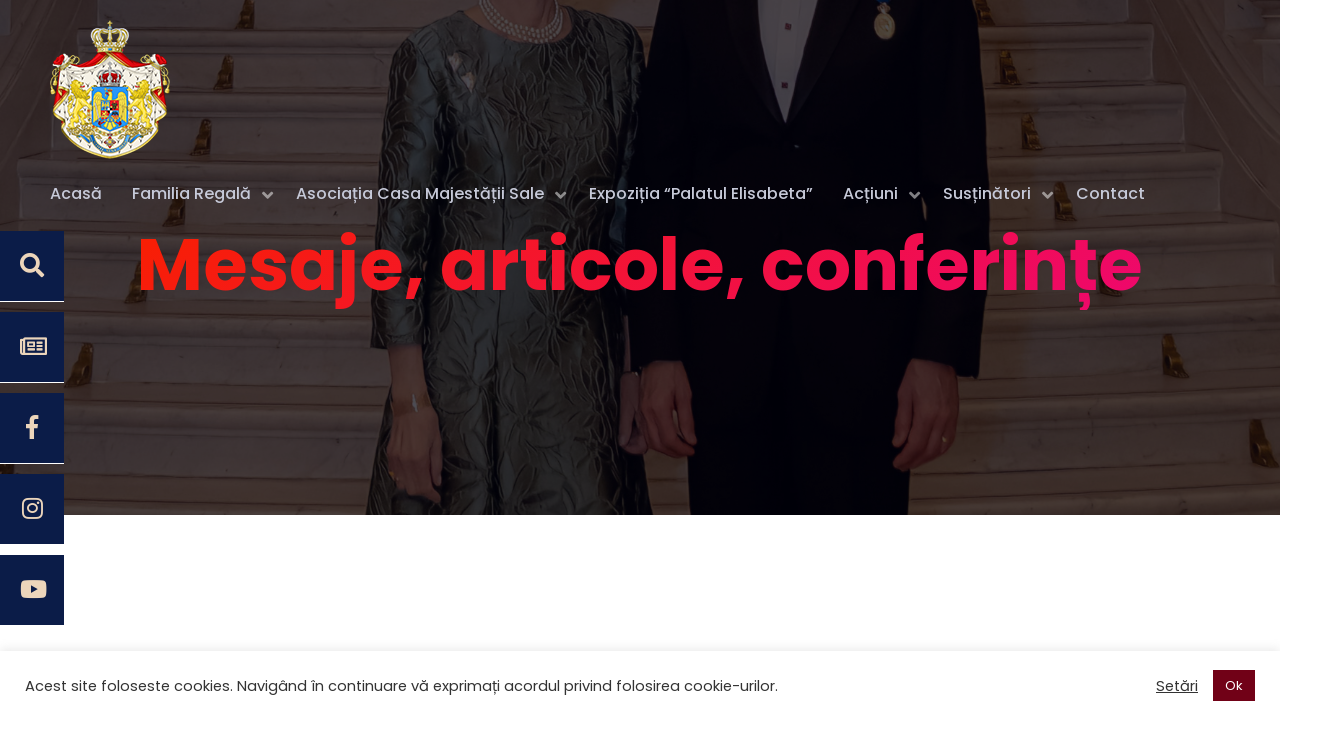

--- FILE ---
content_type: text/html; charset=UTF-8
request_url: https://casamajestatiisale.ro/category/mesaje-articole-conferinte/page/2/
body_size: 13162
content:
<!doctype html>
<html class="no-js" lang="en">

<head>
    <meta charset="utf-8">
    <meta http-equiv="x-ua-compatible" content="ie=edge">
    
    <meta name="viewport" content="width=device-width, initial-scale=1, shrink-to-fit=no">
    <!-- Favicon -->

    <!-- CSS
	============================================ -->
    <!-- Bootstrap CSS -->
    <link rel="stylesheet" href="https://casamajestatiisale.ro/wp-content/themes/cms/assets/css/vendor/bootstrap.min.css">
    <link rel="stylesheet" href="https://casamajestatiisale.ro/wp-content/themes/cms/assets/css/vendor/fontawesome.css">
    <link rel="stylesheet" href="https://casamajestatiisale.ro/wp-content/themes/cms/assets/css/vendor/lightbox.css">
    <link rel="stylesheet" href="https://casamajestatiisale.ro/wp-content/themes/cms/assets/css/plugins/plugins.css">
    <link rel="stylesheet" href="https://casamajestatiisale.ro/wp-content/themes/cms/assets/css/style.css">
    <meta name='robots' content='index, follow, max-image-preview:large, max-snippet:-1, max-video-preview:-1' />

	<!-- This site is optimized with the Yoast SEO plugin v26.6 - https://yoast.com/wordpress/plugins/seo/ -->
	<title>Mesaje, articole, conferințe</title>
	<link rel="canonical" href="https://casamajestatiisale.ro/category/mesaje-articole-conferinte/page/2/" />
	<link rel="prev" href="https://casamajestatiisale.ro/category/mesaje-articole-conferinte/" />
	<link rel="next" href="https://casamajestatiisale.ro/category/mesaje-articole-conferinte/page/3/" />
	<meta property="og:locale" content="ro_RO" />
	<meta property="og:type" content="article" />
	<meta property="og:title" content="Mesaje, articole, conferințe" />
	<meta property="og:url" content="https://casamajestatiisale.ro/category/mesaje-articole-conferinte/" />
	<meta property="og:site_name" content="Casa Majestății Sale" />
	<meta name="twitter:card" content="summary_large_image" />
	<script type="application/ld+json" class="yoast-schema-graph">{"@context":"https://schema.org","@graph":[{"@type":"CollectionPage","@id":"https://casamajestatiisale.ro/category/mesaje-articole-conferinte/","url":"https://casamajestatiisale.ro/category/mesaje-articole-conferinte/page/2/","name":"Mesaje, articole, conferințe","isPartOf":{"@id":"https://casamajestatiisale.ro/#website"},"primaryImageOfPage":{"@id":"https://casamajestatiisale.ro/category/mesaje-articole-conferinte/page/2/#primaryimage"},"image":{"@id":"https://casamajestatiisale.ro/category/mesaje-articole-conferinte/page/2/#primaryimage"},"thumbnailUrl":"https://casamajestatiisale.ro/wp-content/uploads/2025/12/2025_12_15-Seara-regala-Corpul-Diplomatic-Palatul-Regal-GGA_1256-1.jpeg","breadcrumb":{"@id":"https://casamajestatiisale.ro/category/mesaje-articole-conferinte/page/2/#breadcrumb"},"inLanguage":"ro-RO"},{"@type":"ImageObject","inLanguage":"ro-RO","@id":"https://casamajestatiisale.ro/category/mesaje-articole-conferinte/page/2/#primaryimage","url":"https://casamajestatiisale.ro/wp-content/uploads/2025/12/2025_12_15-Seara-regala-Corpul-Diplomatic-Palatul-Regal-GGA_1256-1.jpeg","contentUrl":"https://casamajestatiisale.ro/wp-content/uploads/2025/12/2025_12_15-Seara-regala-Corpul-Diplomatic-Palatul-Regal-GGA_1256-1.jpeg","width":1773,"height":2469},{"@type":"BreadcrumbList","@id":"https://casamajestatiisale.ro/category/mesaje-articole-conferinte/page/2/#breadcrumb","itemListElement":[{"@type":"ListItem","position":1,"name":"Prima pagină","item":"https://casamajestatiisale.ro/"},{"@type":"ListItem","position":2,"name":"Mesaje, articole, conferințe"}]},{"@type":"WebSite","@id":"https://casamajestatiisale.ro/#website","url":"https://casamajestatiisale.ro/","name":"Casa Majestății Sale","description":"","potentialAction":[{"@type":"SearchAction","target":{"@type":"EntryPoint","urlTemplate":"https://casamajestatiisale.ro/?s={search_term_string}"},"query-input":{"@type":"PropertyValueSpecification","valueRequired":true,"valueName":"search_term_string"}}],"inLanguage":"ro-RO"}]}</script>
	<!-- / Yoast SEO plugin. -->


<link rel='dns-prefetch' href='//www.googletagmanager.com' />
<link rel='dns-prefetch' href='//stats.wp.com' />
<link rel="alternate" type="application/rss+xml" title="Casa Majestății Sale &raquo; Flux categorie Mesaje, articole, conferințe" href="https://casamajestatiisale.ro/category/mesaje-articole-conferinte/feed/" />
<style id='wp-img-auto-sizes-contain-inline-css' type='text/css'>
img:is([sizes=auto i],[sizes^="auto," i]){contain-intrinsic-size:3000px 1500px}
/*# sourceURL=wp-img-auto-sizes-contain-inline-css */
</style>
<style id='wp-emoji-styles-inline-css' type='text/css'>

	img.wp-smiley, img.emoji {
		display: inline !important;
		border: none !important;
		box-shadow: none !important;
		height: 1em !important;
		width: 1em !important;
		margin: 0 0.07em !important;
		vertical-align: -0.1em !important;
		background: none !important;
		padding: 0 !important;
	}
/*# sourceURL=wp-emoji-styles-inline-css */
</style>
<style id='wp-block-library-inline-css' type='text/css'>
:root{--wp-block-synced-color:#7a00df;--wp-block-synced-color--rgb:122,0,223;--wp-bound-block-color:var(--wp-block-synced-color);--wp-editor-canvas-background:#ddd;--wp-admin-theme-color:#007cba;--wp-admin-theme-color--rgb:0,124,186;--wp-admin-theme-color-darker-10:#006ba1;--wp-admin-theme-color-darker-10--rgb:0,107,160.5;--wp-admin-theme-color-darker-20:#005a87;--wp-admin-theme-color-darker-20--rgb:0,90,135;--wp-admin-border-width-focus:2px}@media (min-resolution:192dpi){:root{--wp-admin-border-width-focus:1.5px}}.wp-element-button{cursor:pointer}:root .has-very-light-gray-background-color{background-color:#eee}:root .has-very-dark-gray-background-color{background-color:#313131}:root .has-very-light-gray-color{color:#eee}:root .has-very-dark-gray-color{color:#313131}:root .has-vivid-green-cyan-to-vivid-cyan-blue-gradient-background{background:linear-gradient(135deg,#00d084,#0693e3)}:root .has-purple-crush-gradient-background{background:linear-gradient(135deg,#34e2e4,#4721fb 50%,#ab1dfe)}:root .has-hazy-dawn-gradient-background{background:linear-gradient(135deg,#faaca8,#dad0ec)}:root .has-subdued-olive-gradient-background{background:linear-gradient(135deg,#fafae1,#67a671)}:root .has-atomic-cream-gradient-background{background:linear-gradient(135deg,#fdd79a,#004a59)}:root .has-nightshade-gradient-background{background:linear-gradient(135deg,#330968,#31cdcf)}:root .has-midnight-gradient-background{background:linear-gradient(135deg,#020381,#2874fc)}:root{--wp--preset--font-size--normal:16px;--wp--preset--font-size--huge:42px}.has-regular-font-size{font-size:1em}.has-larger-font-size{font-size:2.625em}.has-normal-font-size{font-size:var(--wp--preset--font-size--normal)}.has-huge-font-size{font-size:var(--wp--preset--font-size--huge)}.has-text-align-center{text-align:center}.has-text-align-left{text-align:left}.has-text-align-right{text-align:right}.has-fit-text{white-space:nowrap!important}#end-resizable-editor-section{display:none}.aligncenter{clear:both}.items-justified-left{justify-content:flex-start}.items-justified-center{justify-content:center}.items-justified-right{justify-content:flex-end}.items-justified-space-between{justify-content:space-between}.screen-reader-text{border:0;clip-path:inset(50%);height:1px;margin:-1px;overflow:hidden;padding:0;position:absolute;width:1px;word-wrap:normal!important}.screen-reader-text:focus{background-color:#ddd;clip-path:none;color:#444;display:block;font-size:1em;height:auto;left:5px;line-height:normal;padding:15px 23px 14px;text-decoration:none;top:5px;width:auto;z-index:100000}html :where(.has-border-color){border-style:solid}html :where([style*=border-top-color]){border-top-style:solid}html :where([style*=border-right-color]){border-right-style:solid}html :where([style*=border-bottom-color]){border-bottom-style:solid}html :where([style*=border-left-color]){border-left-style:solid}html :where([style*=border-width]){border-style:solid}html :where([style*=border-top-width]){border-top-style:solid}html :where([style*=border-right-width]){border-right-style:solid}html :where([style*=border-bottom-width]){border-bottom-style:solid}html :where([style*=border-left-width]){border-left-style:solid}html :where(img[class*=wp-image-]){height:auto;max-width:100%}:where(figure){margin:0 0 1em}html :where(.is-position-sticky){--wp-admin--admin-bar--position-offset:var(--wp-admin--admin-bar--height,0px)}@media screen and (max-width:600px){html :where(.is-position-sticky){--wp-admin--admin-bar--position-offset:0px}}
/*wp_block_styles_on_demand_placeholder:696b48c8b6df7*/
/*# sourceURL=wp-block-library-inline-css */
</style>
<style id='classic-theme-styles-inline-css' type='text/css'>
/*! This file is auto-generated */
.wp-block-button__link{color:#fff;background-color:#32373c;border-radius:9999px;box-shadow:none;text-decoration:none;padding:calc(.667em + 2px) calc(1.333em + 2px);font-size:1.125em}.wp-block-file__button{background:#32373c;color:#fff;text-decoration:none}
/*# sourceURL=/wp-includes/css/classic-themes.min.css */
</style>
<link rel='stylesheet' id='contact-form-7-css' href='https://casamajestatiisale.ro/wp-content/plugins/contact-form-7/includes/css/styles.css?ver=6.1.4' type='text/css' media='all' />
<link rel='stylesheet' id='cookie-law-info-css' href='https://casamajestatiisale.ro/wp-content/plugins/cookie-law-info/legacy/public/css/cookie-law-info-public.css?ver=3.3.9' type='text/css' media='all' />
<link rel='stylesheet' id='cookie-law-info-gdpr-css' href='https://casamajestatiisale.ro/wp-content/plugins/cookie-law-info/legacy/public/css/cookie-law-info-gdpr.css?ver=3.3.9' type='text/css' media='all' />
<link rel='stylesheet' id='baguettebox-css-css' href='https://casamajestatiisale.ro/wp-content/plugins/gallery-block-lightbox/dist/baguetteBox.min.css?ver=1.12.0' type='text/css' media='all' />
<script type="text/javascript" src="https://casamajestatiisale.ro/wp-includes/js/jquery/jquery.min.js?ver=3.7.1" id="jquery-core-js"></script>
<script type="text/javascript" src="https://casamajestatiisale.ro/wp-includes/js/jquery/jquery-migrate.min.js?ver=3.4.1" id="jquery-migrate-js"></script>
<script type="text/javascript" id="cookie-law-info-js-extra">
/* <![CDATA[ */
var Cli_Data = {"nn_cookie_ids":[],"cookielist":[],"non_necessary_cookies":[],"ccpaEnabled":"","ccpaRegionBased":"","ccpaBarEnabled":"","strictlyEnabled":["necessary","obligatoire"],"ccpaType":"gdpr","js_blocking":"","custom_integration":"","triggerDomRefresh":"","secure_cookies":""};
var cli_cookiebar_settings = {"animate_speed_hide":"500","animate_speed_show":"500","background":"#FFF","border":"#b1a6a6c2","border_on":"","button_1_button_colour":"#710117","button_1_button_hover":"#5a0112","button_1_link_colour":"#fff","button_1_as_button":"1","button_1_new_win":"","button_2_button_colour":"#333","button_2_button_hover":"#292929","button_2_link_colour":"#444","button_2_as_button":"","button_2_hidebar":"","button_3_button_colour":"#3566bb","button_3_button_hover":"#2a5296","button_3_link_colour":"#fff","button_3_as_button":"1","button_3_new_win":"","button_4_button_colour":"#000","button_4_button_hover":"#000000","button_4_link_colour":"#333333","button_4_as_button":"","button_7_button_colour":"#61a229","button_7_button_hover":"#4e8221","button_7_link_colour":"#fff","button_7_as_button":"1","button_7_new_win":"","font_family":"inherit","header_fix":"","notify_animate_hide":"1","notify_animate_show":"","notify_div_id":"#cookie-law-info-bar","notify_position_horizontal":"right","notify_position_vertical":"bottom","scroll_close":"","scroll_close_reload":"","accept_close_reload":"","reject_close_reload":"","showagain_tab":"","showagain_background":"#fff","showagain_border":"#000","showagain_div_id":"#cookie-law-info-again","showagain_x_position":"100px","text":"#333333","show_once_yn":"","show_once":"1000","logging_on":"","as_popup":"","popup_overlay":"1","bar_heading_text":"","cookie_bar_as":"banner","popup_showagain_position":"bottom-right","widget_position":"left"};
var log_object = {"ajax_url":"https://casamajestatiisale.ro/wp-admin/admin-ajax.php"};
//# sourceURL=cookie-law-info-js-extra
/* ]]> */
</script>
<script type="text/javascript" src="https://casamajestatiisale.ro/wp-content/plugins/cookie-law-info/legacy/public/js/cookie-law-info-public.js?ver=3.3.9" id="cookie-law-info-js"></script>

<!-- Google tag (gtag.js) snippet added by Site Kit -->
<!-- Google Analytics snippet added by Site Kit -->
<script type="text/javascript" src="https://www.googletagmanager.com/gtag/js?id=G-4FTP0WX1XG" id="google_gtagjs-js" async></script>
<script type="text/javascript" id="google_gtagjs-js-after">
/* <![CDATA[ */
window.dataLayer = window.dataLayer || [];function gtag(){dataLayer.push(arguments);}
gtag("set","linker",{"domains":["casamajestatiisale.ro"]});
gtag("js", new Date());
gtag("set", "developer_id.dZTNiMT", true);
gtag("config", "G-4FTP0WX1XG");
//# sourceURL=google_gtagjs-js-after
/* ]]> */
</script>
<link rel="https://api.w.org/" href="https://casamajestatiisale.ro/wp-json/" /><link rel="alternate" title="JSON" type="application/json" href="https://casamajestatiisale.ro/wp-json/wp/v2/categories/3" /><link rel="EditURI" type="application/rsd+xml" title="RSD" href="https://casamajestatiisale.ro/xmlrpc.php?rsd" />
<meta name="generator" content="WordPress 6.9" />
<meta name="generator" content="Site Kit by Google 1.168.0" />	<style>img#wpstats{display:none}</style>
		<link rel="icon" href="https://casamajestatiisale.ro/wp-content/uploads/2021/02/Stema_regala_mare-transparent-logo-150x150.png" sizes="32x32" />
<link rel="icon" href="https://casamajestatiisale.ro/wp-content/uploads/2021/02/Stema_regala_mare-transparent-logo.png" sizes="192x192" />
<link rel="apple-touch-icon" href="https://casamajestatiisale.ro/wp-content/uploads/2021/02/Stema_regala_mare-transparent-logo.png" />
<meta name="msapplication-TileImage" content="https://casamajestatiisale.ro/wp-content/uploads/2021/02/Stema_regala_mare-transparent-logo.png" />
		<style type="text/css" id="wp-custom-css">
			figure.is-type-video .wp-block-embed__wrapper{
padding-top: 56.7%

}
figure.is-type-video .wp-block-embed__wrapper iframe{
	width: 100%;
	position:absolute;
	top: 0;
	height:100%;
}
.footer-left .inner span,
.footer-left .inner h2
{
	visibility:hidden;
}		</style>
		    <link rel="stylesheet" href="https://casamajestatiisale.ro/wp-content/themes/cms/style.css?v=122">
    <link rel="stylesheet" href="https://casamajestatiisale.ro/wp-content/themes/cms/responsive.css?v=123">
	
<!-- Global site tag (gtag.js) - Google Analytics -->
<script async src="https://www.googletagmanager.com/gtag/js?id=UA-202537972-1"></script>
<script>
  window.dataLayer = window.dataLayer || [];
  function gtag(){dataLayer.push(arguments);}
  gtag('js', new Date());

  gtag('config', 'UA-202537972-1');
</script>

</head>

<body>
    <div class="main-page">
        <header class="header-area formobile-menu header--transparent black-logo-version header--sticky">
            <div class="header-wrapper" id="header-wrapper">
                <div class="header-left">
                    <div class="logo">
                        <a href="https://casamajestatiisale.ro">
                            <img src="https://casamajestatiisale.ro/wp-content/themes/cms/logo-120px.png" alt="Casa Majestății Sale">
                        </a>
                    </div>
                </div>
                <div class="header-right">
                    <!--<nav class="mainmenunav d-lg-block navbar-example2">
                      
                        <ul class="mainmenu nav nav-pills">
                            <li class="nav-item"><a class="nav-link smoth-animation active" href="#home">Home</a></li>
                            <li class="nav-item"><a class="nav-link smoth-animation" href="#service">Service</a></li>
                            <li class="nav-item"><a class="nav-link smoth-animation" href="#about">About</a></li>
                            <li class="nav-item"><a class="nav-link smoth-animation" href="#portfolio">Portfolio</a></li>
                            <li class="nav-item"><a class="nav-link smoth-animation" href="#team">Team</a></li>
                            <li class="nav-item"><a class="nav-link smoth-animation" href="#testimonial">Testimonial</a></li>
                            <li class="nav-item"><a class="nav-link smoth-animation" href="#blog">Blog</a></li>
                            <li class="nav-item"><a class="nav-link smoth-animation" href="#contact">Contact</a></li>
                        </ul>
                     
                    </nav>-->
                    <!--    <nav class="mainmenunav d-lg-block">
                        <ul class="mainmenu">
                            <li class="has-droupdown">
                                <a href="#">Familia Regală</a>
                                <ul class="submenu">
                                    <li><a href="#">Istorie – Regii și Reginele
                                            României</a></li>
                                    <li><a href="#">Membrii Familiei Regale</a>
                                    </li>
                                    <li><a href="#">Normele fundamentale ale
                                            Familiei Regale a României</a></li>

                                </ul>
                            </li>
                            <li class="has-droupdown">
                                <a href="#">Asociația Casa majestății sale</a>
                                <ul class="submenu">

                                </ul>
                            </li>
                            <li>
                                <a href="#">Proiecte</a>
                            </li>
                            <li class="has-droupdown">
                                <a href="#">Acțiuni</a>
                                <ul class="submenu">

                                </ul>
                            </li>
                            <li class="has-droupdown">
                                <a href="#">Donații</a>
                                <ul class="submenu">

                                </ul>
                            </li>
                            <li>
                                <a href="#">Raport anual</a>
                            </li>
                            <li>
                                <a href="#">Contact</a>
                            </li>
                        </ul>
                    </nav>-->
                    <nav class="mainmenunav d-lg-block"><ul id="menu-meniu-header-sus" class="mainmenu"><li id="menu-item-103" class="menu-item menu-item-type-post_type menu-item-object-page menu-item-home menu-item-103"><a href="https://casamajestatiisale.ro/">Acasă</a></li>
<li id="menu-item-139" class="scroll has-droupdown menu-item menu-item-type-post_type menu-item-object-page current-menu-ancestor current-menu-parent current_page_parent current_page_ancestor menu-item-has-children menu-item-139"><a href="https://casamajestatiisale.ro/familia-regala/">Familia Regală</a>
<ul/ class="submenu" />
	<li id="menu-item-89" class="menu-item menu-item-type-post_type menu-item-object-page menu-item-89"><a href="https://casamajestatiisale.ro/familia-regala/istorie/">Istorie</a></li>
	<li id="menu-item-179" class="menu-item menu-item-type-post_type menu-item-object-page menu-item-179"><a href="https://casamajestatiisale.ro/familia-regala/membrii-familiei-regale/">Membrii Familiei Regale</a></li>
	<li id="menu-item-203" class="menu-item menu-item-type-post_type menu-item-object-page menu-item-203"><a href="https://casamajestatiisale.ro/familia-regala/normele-fundamentale-familia-regala/">Normele fundamentale ale Casei Regale a României</a></li>
	<li id="menu-item-216" class="menu-item menu-item-type-post_type menu-item-object-page menu-item-216"><a href="https://casamajestatiisale.ro/familia-regala/consiliul-regal/">Consiliul Regal</a></li>
	<li id="menu-item-246" class="menu-item menu-item-type-post_type menu-item-object-page menu-item-246"><a href="https://casamajestatiisale.ro/familia-regala/ordine-decoraii/">Ordine și medalii regale</a></li>
	<li id="menu-item-269" class="menu-item menu-item-type-post_type menu-item-object-page menu-item-269"><a href="https://casamajestatiisale.ro/familia-regala/inalte-patronaje/">Înalte Patronaje</a></li>
	<li id="menu-item-13682" class="menu-item menu-item-type-post_type menu-item-object-page menu-item-13682"><a href="https://casamajestatiisale.ro/familia-regala/institutii-cu-nume-regal/">Instituții cu nume regal</a></li>
	<li id="menu-item-293" class="menu-item menu-item-type-post_type menu-item-object-page menu-item-293"><a href="https://casamajestatiisale.ro/familia-regala/arborele-genealogic/">Arborele Genealogic</a></li>
	<li id="menu-item-292" class="menu-item menu-item-type-post_type menu-item-object-page menu-item-292"><a href="https://casamajestatiisale.ro/familia-regala/linia-de-succesiune/">Linia de succesiune</a></li>
	<li id="menu-item-291" class="menu-item menu-item-type-post_type menu-item-object-page menu-item-291"><a href="https://casamajestatiisale.ro/familia-regala/ordinea-de-precadere/">Ordinea de precădere</a></li>
	<li id="menu-item-304" class="menu-item menu-item-type-post_type menu-item-object-page menu-item-304"><a href="https://casamajestatiisale.ro/familia-regala/pavilionul-regal/">Pavilionul Regal</a></li>
	<li id="menu-item-313" class="menu-item menu-item-type-post_type menu-item-object-page menu-item-313"><a href="https://casamajestatiisale.ro/familia-regala/eticheta-in-prezenta-familiei-regale/">Eticheta în prezența Familiei Regale</a></li>
	<li id="menu-item-317" class="menu-item menu-item-type-post_type menu-item-object-page menu-item-317"><a href="https://casamajestatiisale.ro/familia-regala/resedinte/">Reședințe</a></li>
	<li id="menu-item-351" class="menu-item menu-item-type-post_type menu-item-object-page menu-item-351"><a href="https://casamajestatiisale.ro/familia-regala/fundatia-colectia-familiei-regale-a-romaniei/">Fundația Colecția Familiei Regale a României</a></li>
	<li id="menu-item-357" class="menu-item menu-item-type-post_type menu-item-object-page menu-item-357"><a href="https://casamajestatiisale.ro/familia-regala/casa-regala-la-150-de-ani/">Casa Regală la 150 de ani</a></li>
	<li id="menu-item-359" class="menu-item menu-item-type-taxonomy menu-item-object-category current-menu-item menu-item-359"><a href="https://casamajestatiisale.ro/category/mesaje-articole-conferinte/" aria-current="page">Mesaje, articole, conferințe</a></li>
</ul>
</li>
<li id="menu-item-371" class="has-droupdown menu-item menu-item-type-post_type menu-item-object-page menu-item-has-children menu-item-371"><a href="https://casamajestatiisale.ro/asociatia-casa-majestatii-sale/">Asociația Casa Majestății Sale</a>
<ul/ class="submenu" />
	<li id="menu-item-459" class="menu-item menu-item-type-post_type menu-item-object-page menu-item-459"><a href="https://casamajestatiisale.ro/asociatia-casa-majestatii-sale/palatul-elisabeta/">Palatul Elisabeta</a></li>
	<li id="menu-item-737" class="menu-item menu-item-type-post_type menu-item-object-page menu-item-737"><a href="https://casamajestatiisale.ro/asociatia-casa-majestatii-sale/raport-anual/">Raport anual</a></li>
	<li id="menu-item-460" class="menu-item menu-item-type-taxonomy menu-item-object-category menu-item-has-children menu-item-460"><a href="https://casamajestatiisale.ro/category/proiecte/">Proiecte</a>
	<ul/ class="submenu" />
		<li id="menu-item-461" class="menu-item menu-item-type-taxonomy menu-item-object-category menu-item-461"><a href="https://casamajestatiisale.ro/category/proiecte/cultural/">Cultural</a></li>
		<li id="menu-item-462" class="menu-item menu-item-type-taxonomy menu-item-object-category menu-item-462"><a href="https://casamajestatiisale.ro/category/proiecte/diplomatic/">Diplomatic</a></li>
		<li id="menu-item-463" class="menu-item menu-item-type-taxonomy menu-item-object-category menu-item-463"><a href="https://casamajestatiisale.ro/category/proiecte/economic/">Economic</a></li>
		<li id="menu-item-464" class="menu-item menu-item-type-taxonomy menu-item-object-category menu-item-464"><a href="https://casamajestatiisale.ro/category/proiecte/educational/">Educațional</a></li>
		<li id="menu-item-466" class="menu-item menu-item-type-taxonomy menu-item-object-category menu-item-466"><a href="https://casamajestatiisale.ro/category/proiecte/militar/">Militar</a></li>
		<li id="menu-item-467" class="menu-item menu-item-type-taxonomy menu-item-object-category menu-item-467"><a href="https://casamajestatiisale.ro/category/proiecte/social-medical-mediu-inconjurator/">Social, Medical, Mediu Înconjurător</a></li>
		<li id="menu-item-468" class="menu-item menu-item-type-taxonomy menu-item-object-category menu-item-468"><a href="https://casamajestatiisale.ro/category/proiecte/sport-si-turism/">Sport și Turism</a></li>
	</ul>
</li>
</ul>
</li>
<li id="menu-item-588" class="menu-item menu-item-type-post_type menu-item-object-page menu-item-588"><a href="https://casamajestatiisale.ro/expozitia-regala-palatul-elisabeta/">Expoziția “Palatul Elisabeta”</a></li>
<li id="menu-item-715" class="has-droupdown menu-item menu-item-type-taxonomy menu-item-object-category menu-item-has-children menu-item-715"><a href="https://casamajestatiisale.ro/category/actiuni/">Acțiuni</a>
<ul/ class="submenu" />
	<li id="menu-item-716" class="menu-item menu-item-type-taxonomy menu-item-object-category menu-item-716"><a href="https://casamajestatiisale.ro/category/actiuni/comunicate-de-presa/">Buletine de presă</a></li>
	<li id="menu-item-13685" class="menu-item menu-item-type-taxonomy menu-item-object-category menu-item-13685"><a href="https://casamajestatiisale.ro/category/actiuni/bucuresti-si-palatul-elisabeta/">București și Palatul Elisabeta</a></li>
	<li id="menu-item-13686" class="menu-item menu-item-type-taxonomy menu-item-object-category menu-item-13686"><a href="https://casamajestatiisale.ro/category/actiuni/prezenta-in-tara/">Prezența în țară</a></li>
	<li id="menu-item-13688" class="menu-item menu-item-type-taxonomy menu-item-object-category menu-item-13688"><a href="https://casamajestatiisale.ro/category/actiuni/vizite-externe/">Vizite Externe</a></li>
	<li id="menu-item-13684" class="menu-item menu-item-type-taxonomy menu-item-object-category menu-item-13684"><a href="https://casamajestatiisale.ro/category/actiuni/institutional/">Institutional</a></li>
	<li id="menu-item-13683" class="menu-item menu-item-type-taxonomy menu-item-object-category menu-item-13683"><a href="https://casamajestatiisale.ro/category/actiuni/garden-party/">Garden Party</a></li>
	<li id="menu-item-13687" class="menu-item menu-item-type-taxonomy menu-item-object-category menu-item-13687"><a href="https://casamajestatiisale.ro/category/actiuni/trenul-regal/">Trenul Regal</a></li>
</ul>
</li>
<li id="menu-item-727" class="has-droupdown menu-item menu-item-type-post_type menu-item-object-page menu-item-has-children menu-item-727"><a href="https://casamajestatiisale.ro/sustinatori/">Susținători</a>
<ul/ class="submenu" />
	<li id="menu-item-779" class="menu-item menu-item-type-post_type menu-item-object-page menu-item-779"><a href="https://casamajestatiisale.ro/sustinatori/parteneri-sponsori/">Parteneri</a></li>
	<li id="menu-item-778" class="menu-item menu-item-type-post_type menu-item-object-page menu-item-778"><a href="https://casamajestatiisale.ro/sustinatori/furnizorii-regali/">Furnizorii Regali</a></li>
</ul>
</li>
<li id="menu-item-735" class="menu-item menu-item-type-post_type menu-item-object-page menu-item-735"><a href="https://casamajestatiisale.ro/contact/">Contact</a></li>
</ul></nav>                    <!-- Start Humberger Menu  -->
                    <div class="humberger-menu d-block d-lg-none pl--20">
                        <span class="menutrigger text-white">
                            <svg xmlns="http://www.w3.org/2000/svg" width="24" height="24" viewBox="0 0 24 24" fill="none" stroke="currentColor" stroke-width="2" stroke-linecap="round" stroke-linejoin="round" class="feather feather-menu">
                                <line x1="3" y1="12" x2="21" y2="12"></line>
                                <line x1="3" y1="6" x2="21" y2="6"></line>
                                <line x1="3" y1="18" x2="21" y2="18"></line>
                            </svg>
                        </span>
                    </div>
                    <!-- End Humberger Menu  -->
                    <!-- Start Close Menu  -->
                    <div class="close-menu d-block d-lg-none">
                        <span class="closeTrigger">
                            <svg xmlns="http://www.w3.org/2000/svg" width="24" height="24" viewBox="0 0 24 24" fill="none" stroke="currentColor" stroke-width="2" stroke-linecap="round" stroke-linejoin="round" class="feather feather-x">
                                <line x1="18" y1="6" x2="6" y2="18"></line>
                                <line x1="6" y1="6" x2="18" y2="18"></line>
                            </svg>
                        </span>
                    </div>
                    <!-- End Close Menu  -->
                </div>
            </div>
        </header>

        <!-- Start Page Wrapper  --><!-- Start Breadcrump Area  -->
<div class="rn-page-title-area pt--120 pb--190 bg_image" data-black-overlay="7" style="background-image:url('https://casamajestatiisale.ro/wp-content/uploads/2025/12/2025_12_15-Seara-regala-Corpul-Diplomatic-Palatul-Regal-GGA_1256-1.jpeg');">
    <div class="container">
        <div class="row">
            <div class="col-lg-12">
                <div class="blog-single-page-title text-center pt--100">
                    <h2 class="title theme-gradient">Mesaje, articole, conferințe</h2>

                </div>
            </div>
        </div>
    </div>
</div>
<!-- End Breadcrump Area  -->
<main class="page-wrapper">

    <!-- Start Blog Details Area  -->
    <div class="rn-blog-details pt--110 pb--70 bg_color--1">
        <div class="container">

                            <div class="row">
                                            <!-- Start Blog Area  -->
                        
<div class="col-lg-4 col-md-6 col-sm-6 col-12">
    <div class="blog blog-style--1">
        <div class="thumbnail">
            <a href="https://casamajestatiisale.ro/seara-regala-pentru-corpul-diplomatic-2025/">
                <img class="w-100" src="https://casamajestatiisale.ro/wp-content/uploads/2025/12/2025_12_15-Seara-regala-Corpul-Diplomatic-Palatul-Regal-GGA_1256-1.jpeg" alt="Casa Majestății Sale" />
            </a>
        </div>
        <div class="content">
            <h4 class="title">
                <a href="https://casamajestatiisale.ro/seara-regala-pentru-corpul-diplomatic-2025/">Seara Regală pentru Corpul Diplomatic, 2025</a>
            </h4>
            <div class="blog-btn">
                <a class="rn-btn text-white" href="https://casamajestatiisale.ro/seara-regala-pentru-corpul-diplomatic-2025/">Accesează</a>
            </div>
        </div>
    </div>
</div>

                        <!-- End Blog Area  -->

                                            <!-- Start Blog Area  -->
                        
<div class="col-lg-4 col-md-6 col-sm-6 col-12">
    <div class="blog blog-style--1">
        <div class="thumbnail">
            <a href="https://casamajestatiisale.ro/seara-regala-pentru-corpul-diplomatic-din-1866-pana-astazi/">
                <img class="w-100" src="https://casamajestatiisale.ro/wp-content/uploads/2025/12/Sala-Tronului-Palatul-Regal-Bucuresti-10-Mai-1881.jpeg" alt="Casa Majestății Sale" />
            </a>
        </div>
        <div class="content">
            <h4 class="title">
                <a href="https://casamajestatiisale.ro/seara-regala-pentru-corpul-diplomatic-din-1866-pana-astazi/">Seara regală pentru Corpul Diplomatic, din 1866 până astăzi</a>
            </h4>
            <div class="blog-btn">
                <a class="rn-btn text-white" href="https://casamajestatiisale.ro/seara-regala-pentru-corpul-diplomatic-din-1866-pana-astazi/">Accesează</a>
            </div>
        </div>
    </div>
</div>

                        <!-- End Blog Area  -->

                                            <!-- Start Blog Area  -->
                        
<div class="col-lg-4 col-md-6 col-sm-6 col-12">
    <div class="blog blog-style--1">
        <div class="thumbnail">
            <a href="https://casamajestatiisale.ro/saptamana-la-palatul-elisabeta-8-12-decembrie-2025/">
                <img class="w-100" src="https://casamajestatiisale.ro/wp-content/uploads/2025/12/ANG7483.jpeg" alt="Casa Majestății Sale" />
            </a>
        </div>
        <div class="content">
            <h4 class="title">
                <a href="https://casamajestatiisale.ro/saptamana-la-palatul-elisabeta-8-12-decembrie-2025/">Săptămâna la Palatul Elisabeta, 8-12 decembrie 2025</a>
            </h4>
            <div class="blog-btn">
                <a class="rn-btn text-white" href="https://casamajestatiisale.ro/saptamana-la-palatul-elisabeta-8-12-decembrie-2025/">Accesează</a>
            </div>
        </div>
    </div>
</div>

                        <!-- End Blog Area  -->

                                            <!-- Start Blog Area  -->
                        
<div class="col-lg-4 col-md-6 col-sm-6 col-12">
    <div class="blog blog-style--1">
        <div class="thumbnail">
            <a href="https://casamajestatiisale.ro/colocviul-regal-si-premiul-cantemir-2025/">
                <img class="w-100" src="https://casamajestatiisale.ro/wp-content/uploads/2025/12/GGA_0541.jpeg" alt="Casa Majestății Sale" />
            </a>
        </div>
        <div class="content">
            <h4 class="title">
                <a href="https://casamajestatiisale.ro/colocviul-regal-si-premiul-cantemir-2025/">Colocviul Regal și Premiul Cantemir 2025</a>
            </h4>
            <div class="blog-btn">
                <a class="rn-btn text-white" href="https://casamajestatiisale.ro/colocviul-regal-si-premiul-cantemir-2025/">Accesează</a>
            </div>
        </div>
    </div>
</div>

                        <!-- End Blog Area  -->

                                            <!-- Start Blog Area  -->
                        
<div class="col-lg-4 col-md-6 col-sm-6 col-12">
    <div class="blog blog-style--1">
        <div class="thumbnail">
            <a href="https://casamajestatiisale.ro/sarbatori-de-iarna-la-concordia-decembrie-2025/">
                <img class="w-100" src="https://casamajestatiisale.ro/wp-content/uploads/2025/12/ANG8482.jpg" alt="Casa Majestății Sale" />
            </a>
        </div>
        <div class="content">
            <h4 class="title">
                <a href="https://casamajestatiisale.ro/sarbatori-de-iarna-la-concordia-decembrie-2025/">Sărbători de iarnă la Concordia, decembrie 2025</a>
            </h4>
            <div class="blog-btn">
                <a class="rn-btn text-white" href="https://casamajestatiisale.ro/sarbatori-de-iarna-la-concordia-decembrie-2025/">Accesează</a>
            </div>
        </div>
    </div>
</div>

                        <!-- End Blog Area  -->

                                            <!-- Start Blog Area  -->
                        
<div class="col-lg-4 col-md-6 col-sm-6 col-12">
    <div class="blog blog-style--1">
        <div class="thumbnail">
            <a href="https://casamajestatiisale.ro/cadouri-de-craciun-la-palatul-elisabeta-2025/">
                <img class="w-100" src="https://casamajestatiisale.ro/wp-content/uploads/2025/12/GGA_0225.jpeg" alt="Casa Majestății Sale" />
            </a>
        </div>
        <div class="content">
            <h4 class="title">
                <a href="https://casamajestatiisale.ro/cadouri-de-craciun-la-palatul-elisabeta-2025/">Cadouri de Crăciun la Palatul Elisabeta, 2025</a>
            </h4>
            <div class="blog-btn">
                <a class="rn-btn text-white" href="https://casamajestatiisale.ro/cadouri-de-craciun-la-palatul-elisabeta-2025/">Accesează</a>
            </div>
        </div>
    </div>
</div>

                        <!-- End Blog Area  -->

                                            <!-- Start Blog Area  -->
                        
<div class="col-lg-4 col-md-6 col-sm-6 col-12">
    <div class="blog blog-style--1">
        <div class="thumbnail">
            <a href="https://casamajestatiisale.ro/seara-regala-dedicata-curajului-civic-2025/">
                <img class="w-100" src="https://casamajestatiisale.ro/wp-content/uploads/2025/12/2025_12_8-Seara-Regala-Curaj-Civic-Majestatea-Sa-Margareta_ANG5687.jpeg" alt="Casa Majestății Sale" />
            </a>
        </div>
        <div class="content">
            <h4 class="title">
                <a href="https://casamajestatiisale.ro/seara-regala-dedicata-curajului-civic-2025/">Seara regală dedicată Curajului Civic, 2025</a>
            </h4>
            <div class="blog-btn">
                <a class="rn-btn text-white" href="https://casamajestatiisale.ro/seara-regala-dedicata-curajului-civic-2025/">Accesează</a>
            </div>
        </div>
    </div>
</div>

                        <!-- End Blog Area  -->

                                            <!-- Start Blog Area  -->
                        
<div class="col-lg-4 col-md-6 col-sm-6 col-12">
    <div class="blog blog-style--1">
        <div class="thumbnail">
            <a href="https://casamajestatiisale.ro/agenda-la-palatul-elisabeta-5-decembrie-2025/">
                <img class="w-100" src="https://casamajestatiisale.ro/wp-content/uploads/2025/12/GGA_9878.jpg" alt="Casa Majestății Sale" />
            </a>
        </div>
        <div class="content">
            <h4 class="title">
                <a href="https://casamajestatiisale.ro/agenda-la-palatul-elisabeta-5-decembrie-2025/">Agenda la Palatul Elisabeta, 5 decembrie 2025</a>
            </h4>
            <div class="blog-btn">
                <a class="rn-btn text-white" href="https://casamajestatiisale.ro/agenda-la-palatul-elisabeta-5-decembrie-2025/">Accesează</a>
            </div>
        </div>
    </div>
</div>

                        <!-- End Blog Area  -->

                                            <!-- Start Blog Area  -->
                        
<div class="col-lg-4 col-md-6 col-sm-6 col-12">
    <div class="blog blog-style--1">
        <div class="thumbnail">
            <a href="https://casamajestatiisale.ro/gala-anuala-a-clubului-basarabencelor-2025/">
                <img class="w-100" src="https://casamajestatiisale.ro/wp-content/uploads/2025/12/GGA_9985.jpg" alt="Casa Majestății Sale" />
            </a>
        </div>
        <div class="content">
            <h4 class="title">
                <a href="https://casamajestatiisale.ro/gala-anuala-a-clubului-basarabencelor-2025/">Gala Anuală a Clubului Basarabencelor, 2025</a>
            </h4>
            <div class="blog-btn">
                <a class="rn-btn text-white" href="https://casamajestatiisale.ro/gala-anuala-a-clubului-basarabencelor-2025/">Accesează</a>
            </div>
        </div>
    </div>
</div>

                        <!-- End Blog Area  -->

                                            <!-- Start Blog Area  -->
                        
<div class="col-lg-4 col-md-6 col-sm-6 col-12">
    <div class="blog blog-style--1">
        <div class="thumbnail">
            <a href="https://casamajestatiisale.ro/ziua-nationala-a-republicii-finlanda-2025/">
                <img class="w-100" src="https://casamajestatiisale.ro/wp-content/uploads/2025/12/ANG5118.jpg" alt="Casa Majestății Sale" />
            </a>
        </div>
        <div class="content">
            <h4 class="title">
                <a href="https://casamajestatiisale.ro/ziua-nationala-a-republicii-finlanda-2025/">Ziua Națională a Republicii Finlanda, 2025</a>
            </h4>
            <div class="blog-btn">
                <a class="rn-btn text-white" href="https://casamajestatiisale.ro/ziua-nationala-a-republicii-finlanda-2025/">Accesează</a>
            </div>
        </div>
    </div>
</div>

                        <!-- End Blog Area  -->

                                        <div class="rn-pagination text-center mt--60 mt_sm--30 cms-num-navi">
                        
	<nav class="navigation page-list" aria-label="Paginație articole">
		<h2 class="screen-reader-text">Paginație articole</h2>
		<div class="nav-links"><a class="prev page-numbers" href="https://casamajestatiisale.ro/category/mesaje-articole-conferinte/"><i class="fas fa-angle-left" aria-hidden="true"></i></a>
<a class="page-numbers" href="https://casamajestatiisale.ro/category/mesaje-articole-conferinte/">1</a>
<span aria-current="page" class="page-numbers current">2</span>
<a class="page-numbers" href="https://casamajestatiisale.ro/category/mesaje-articole-conferinte/page/3/">3</a>
<span class="page-numbers dots">&hellip;</span>
<a class="page-numbers" href="https://casamajestatiisale.ro/category/mesaje-articole-conferinte/page/32/">32</a>
<a class="next page-numbers" href="https://casamajestatiisale.ro/category/mesaje-articole-conferinte/page/3/"><i class="fas fa-angle-right" aria-hidden="true"></i></a></div>
	</nav>
                    </div>

                    
                </div>
                    </div>
    </div>
    <!-- End Blog Details Area  -->

</main>
<!-- End Page Wrapper  -->
<!-- End Page Wrapper  -->
<footer class="footer-area footer-default">
    <div class="footer-wrapper">
        <div class="row align-items-end row--0">
            <div class="col-lg-6">
                <div class="footer-left">
					
                    <div class="inner">
					 <span>Participă la <br /> acțiunile Familiei Regale</span>
                        <h2>Implică-te, Donează<h2>
                                <a class="rn-button-style--2 m-0" href="https://casamajestatiisale.ro/donatii/">
                                    <span>Donații</span>
                                </a>     
                    </div>
                </div>
            </div>
            <div class="col-lg-6">
                <div class="footer-right">
                    <div class="row">
                        <!-- Start Single Widget -->
                        <div class="col-lg-6 col-sm-6 col-12">
                            <div class="footer-widget">
                                <h4>Linkuri</h4>
                                <ul class="ft-link">
                                    <li><a href="https://www.romaniaregala.ro/">Familia Regală a României</a></li>
                                    <li><a href="https://savarsinregal.ro/">Săvârșin Regal</a></li>

                                </ul>
                            </div>
                        </div>
                        <!-- End Single Widget  -->
                        <!-- Start Single Widget -->
                        <div class="col-lg-6 col-sm-6 col-12 mt_mobile--30">
                            <div class="footer-widget">
                                <h4>Contact</h4>
                                <p>
                                    Asociația Casa Majestății Sale, Palatul Elisabeta, Șoseaua,
                                    Kiseleff, nr. 28, 011347, sector 1, București <br />
                                    Numere de telefon: <br />
                                    Tel. (+40) (0)21 319 09 72 <br />
                                    Fax: (+40) (0)21 319 08 92 <br />

                                    relatii.cu.publicul@palatulelisabeta.ro <br />
                                    secretariat-regal@palatulelisabeta.ro <br />
                                </p>


                            </div>
                        </div>
                        <!-- End Single Widget  -->

                        <div class="col-lg-12">
                            <div class="copyright-text">
                                <p>Realizat de <a href="https://advertica.ro/" target="_blank" rel="noreferrer noopener">Advertica</a>.</p>
                            </div>
                        </div>
                    </div>
                </div>
            </div>
        </div>
    </div>
</footer>
</div>

<!-- JS
============================================ -->
<!-- Modernizer JS -->
<script src="https://casamajestatiisale.ro/wp-content/themes/cms/assets/js/vendor/modernizr.min.js"></script>
<!-- jQuery JS -->
<script src="https://casamajestatiisale.ro/wp-content/themes/cms/assets/js/vendor/jquery.js"></script>
<!-- Bootstrap JS -->
<script src="https://casamajestatiisale.ro/wp-content/themes/cms/assets/js/vendor/bootstrap.min.js"></script>
<script src="https://casamajestatiisale.ro/wp-content/themes/cms/assets/js/vendor/stellar.js"></script>
<script src="https://casamajestatiisale.ro/wp-content/themes/cms/assets/js/vendor/particles.js"></script>
<script src="https://casamajestatiisale.ro/wp-content/themes/cms/assets/js/vendor/masonry.js"></script>
<script src="https://casamajestatiisale.ro/wp-content/themes/cms/assets/js/vendor/stickysidebar.js"></script>
<script src="https://casamajestatiisale.ro/wp-content/themes/cms/assets/js/plugins/plugins.min.js"></script>
<!-- Main JS -->
<script src="https://casamajestatiisale.ro/wp-content/themes/cms/assets/js/main.js"></script>

<script type="speculationrules">
{"prefetch":[{"source":"document","where":{"and":[{"href_matches":"/*"},{"not":{"href_matches":["/wp-*.php","/wp-admin/*","/wp-content/uploads/*","/wp-content/*","/wp-content/plugins/*","/wp-content/themes/cms/*","/*\\?(.+)"]}},{"not":{"selector_matches":"a[rel~=\"nofollow\"]"}},{"not":{"selector_matches":".no-prefetch, .no-prefetch a"}}]},"eagerness":"conservative"}]}
</script>
<!--googleoff: all--><div id="cookie-law-info-bar" data-nosnippet="true"><span><div class="cli-bar-container cli-style-v2"><div class="cli-bar-message">Acest site foloseste cookies. Navigând în continuare vă exprimați acordul privind folosirea cookie-urilor.</div><div class="cli-bar-btn_container"><a role='button' class="cli_settings_button" style="margin:0px 10px 0px 5px">Setări</a><a role='button' data-cli_action="accept" id="cookie_action_close_header" class="medium cli-plugin-button cli-plugin-main-button cookie_action_close_header cli_action_button wt-cli-accept-btn">Ok</a></div></div></span></div><div id="cookie-law-info-again" data-nosnippet="true"><span id="cookie_hdr_showagain">Gestionează acordul</span></div><div class="cli-modal" data-nosnippet="true" id="cliSettingsPopup" tabindex="-1" role="dialog" aria-labelledby="cliSettingsPopup" aria-hidden="true">
  <div class="cli-modal-dialog" role="document">
	<div class="cli-modal-content cli-bar-popup">
		  <button type="button" class="cli-modal-close" id="cliModalClose">
			<svg class="" viewBox="0 0 24 24"><path d="M19 6.41l-1.41-1.41-5.59 5.59-5.59-5.59-1.41 1.41 5.59 5.59-5.59 5.59 1.41 1.41 5.59-5.59 5.59 5.59 1.41-1.41-5.59-5.59z"></path><path d="M0 0h24v24h-24z" fill="none"></path></svg>
			<span class="wt-cli-sr-only">Închide</span>
		  </button>
		  <div class="cli-modal-body">
			<div class="cli-container-fluid cli-tab-container">
	<div class="cli-row">
		<div class="cli-col-12 cli-align-items-stretch cli-px-0">
			<div class="cli-privacy-overview">
				<h4>Privacy Overview</h4>				<div class="cli-privacy-content">
					<div class="cli-privacy-content-text">Site-ul  folosește cookie-uri proprii și ale terților pentru a furniza vizitatorilor o experiență îmbunătățită de navigare, adaptată interesului fiecăruia. Fișierele cookies facilitează recunoașterea terminalului de pe care vizitatorul accesează site-ul sau subdomeniile acestuia, asigurându-i acestuia o prezentare relevantă a conținutului, adaptată preferințelor sale anterioare.<br />
<br />
În general, cookie-urile stochează informații precum preferințele anterioare de navigare, limba, locație, preferințe de confidențialitate etc. De asemenea, sunt utilizate în pregătirea unor statistici anonimizate agregate care facilitează înțelegerea experienței utilizatorului cu privire la site, permițând îmbunătățirea structurii și conținutului lor, excluzând, în cele mai multe cazuri, identificarea personala a utilizatorului.</div>
				</div>
				<a class="cli-privacy-readmore" aria-label="Arată mai mult" role="button" data-readmore-text="Arată mai mult" data-readless-text="Arată mai puțin"></a>			</div>
		</div>
		<div class="cli-col-12 cli-align-items-stretch cli-px-0 cli-tab-section-container">
												<div class="cli-tab-section">
						<div class="cli-tab-header">
							<a role="button" tabindex="0" class="cli-nav-link cli-settings-mobile" data-target="necessary" data-toggle="cli-toggle-tab">
								Necessary							</a>
															<div class="wt-cli-necessary-checkbox">
									<input type="checkbox" class="cli-user-preference-checkbox"  id="wt-cli-checkbox-necessary" data-id="checkbox-necessary" checked="checked"  />
									<label class="form-check-label" for="wt-cli-checkbox-necessary">Necessary</label>
								</div>
								<span class="cli-necessary-caption">Întotdeauna activate</span>
													</div>
						<div class="cli-tab-content">
							<div class="cli-tab-pane cli-fade" data-id="necessary">
								<div class="wt-cli-cookie-description">
									Necessary cookies are absolutely essential for the website to function properly. These cookies ensure basic functionalities and security features of the website, anonymously.
<table class="cookielawinfo-row-cat-table cookielawinfo-winter"><thead><tr><th class="cookielawinfo-column-1">Cookie</th><th class="cookielawinfo-column-3">Durată</th><th class="cookielawinfo-column-4">Descriere</th></tr></thead><tbody><tr class="cookielawinfo-row"><td class="cookielawinfo-column-1">cookielawinfo-checbox-analytics</td><td class="cookielawinfo-column-3">11 months</td><td class="cookielawinfo-column-4">This cookie is set by GDPR Cookie Consent plugin. The cookie is used to store the user consent for the cookies in the category "Analytics".</td></tr><tr class="cookielawinfo-row"><td class="cookielawinfo-column-1">cookielawinfo-checbox-functional</td><td class="cookielawinfo-column-3">11 months</td><td class="cookielawinfo-column-4">The cookie is set by GDPR cookie consent to record the user consent for the cookies in the category "Functional".</td></tr><tr class="cookielawinfo-row"><td class="cookielawinfo-column-1">cookielawinfo-checbox-others</td><td class="cookielawinfo-column-3">11 months</td><td class="cookielawinfo-column-4">This cookie is set by GDPR Cookie Consent plugin. The cookie is used to store the user consent for the cookies in the category "Other.</td></tr><tr class="cookielawinfo-row"><td class="cookielawinfo-column-1">cookielawinfo-checkbox-necessary</td><td class="cookielawinfo-column-3">11 months</td><td class="cookielawinfo-column-4">This cookie is set by GDPR Cookie Consent plugin. The cookies is used to store the user consent for the cookies in the category "Necessary".</td></tr><tr class="cookielawinfo-row"><td class="cookielawinfo-column-1">cookielawinfo-checkbox-performance</td><td class="cookielawinfo-column-3">11 months</td><td class="cookielawinfo-column-4">This cookie is set by GDPR Cookie Consent plugin. The cookie is used to store the user consent for the cookies in the category "Performance".</td></tr><tr class="cookielawinfo-row"><td class="cookielawinfo-column-1">viewed_cookie_policy</td><td class="cookielawinfo-column-3">11 months</td><td class="cookielawinfo-column-4">The cookie is set by the GDPR Cookie Consent plugin and is used to store whether or not user has consented to the use of cookies. It does not store any personal data.</td></tr></tbody></table>								</div>
							</div>
						</div>
					</div>
																	<div class="cli-tab-section">
						<div class="cli-tab-header">
							<a role="button" tabindex="0" class="cli-nav-link cli-settings-mobile" data-target="functional" data-toggle="cli-toggle-tab">
								Functional							</a>
															<div class="cli-switch">
									<input type="checkbox" id="wt-cli-checkbox-functional" class="cli-user-preference-checkbox"  data-id="checkbox-functional" />
									<label for="wt-cli-checkbox-functional" class="cli-slider" data-cli-enable="Activate" data-cli-disable="Dezactivate"><span class="wt-cli-sr-only">Functional</span></label>
								</div>
													</div>
						<div class="cli-tab-content">
							<div class="cli-tab-pane cli-fade" data-id="functional">
								<div class="wt-cli-cookie-description">
									Functional cookies help to perform certain functionalities like sharing the content of the website on social media platforms, collect feedbacks, and other third-party features.
								</div>
							</div>
						</div>
					</div>
																	<div class="cli-tab-section">
						<div class="cli-tab-header">
							<a role="button" tabindex="0" class="cli-nav-link cli-settings-mobile" data-target="performance" data-toggle="cli-toggle-tab">
								Performance							</a>
															<div class="cli-switch">
									<input type="checkbox" id="wt-cli-checkbox-performance" class="cli-user-preference-checkbox"  data-id="checkbox-performance" />
									<label for="wt-cli-checkbox-performance" class="cli-slider" data-cli-enable="Activate" data-cli-disable="Dezactivate"><span class="wt-cli-sr-only">Performance</span></label>
								</div>
													</div>
						<div class="cli-tab-content">
							<div class="cli-tab-pane cli-fade" data-id="performance">
								<div class="wt-cli-cookie-description">
									Performance cookies are used to understand and analyze the key performance indexes of the website which helps in delivering a better user experience for the visitors.
								</div>
							</div>
						</div>
					</div>
																	<div class="cli-tab-section">
						<div class="cli-tab-header">
							<a role="button" tabindex="0" class="cli-nav-link cli-settings-mobile" data-target="analytics" data-toggle="cli-toggle-tab">
								Analytics							</a>
															<div class="cli-switch">
									<input type="checkbox" id="wt-cli-checkbox-analytics" class="cli-user-preference-checkbox"  data-id="checkbox-analytics" />
									<label for="wt-cli-checkbox-analytics" class="cli-slider" data-cli-enable="Activate" data-cli-disable="Dezactivate"><span class="wt-cli-sr-only">Analytics</span></label>
								</div>
													</div>
						<div class="cli-tab-content">
							<div class="cli-tab-pane cli-fade" data-id="analytics">
								<div class="wt-cli-cookie-description">
									Analytical cookies are used to understand how visitors interact with the website. These cookies help provide information on metrics the number of visitors, bounce rate, traffic source, etc.
								</div>
							</div>
						</div>
					</div>
																	<div class="cli-tab-section">
						<div class="cli-tab-header">
							<a role="button" tabindex="0" class="cli-nav-link cli-settings-mobile" data-target="advertisement" data-toggle="cli-toggle-tab">
								Advertisement							</a>
															<div class="cli-switch">
									<input type="checkbox" id="wt-cli-checkbox-advertisement" class="cli-user-preference-checkbox"  data-id="checkbox-advertisement" />
									<label for="wt-cli-checkbox-advertisement" class="cli-slider" data-cli-enable="Activate" data-cli-disable="Dezactivate"><span class="wt-cli-sr-only">Advertisement</span></label>
								</div>
													</div>
						<div class="cli-tab-content">
							<div class="cli-tab-pane cli-fade" data-id="advertisement">
								<div class="wt-cli-cookie-description">
									Advertisement cookies are used to provide visitors with relevant ads and marketing campaigns. These cookies track visitors across websites and collect information to provide customized ads.
								</div>
							</div>
						</div>
					</div>
																	<div class="cli-tab-section">
						<div class="cli-tab-header">
							<a role="button" tabindex="0" class="cli-nav-link cli-settings-mobile" data-target="others" data-toggle="cli-toggle-tab">
								Others							</a>
															<div class="cli-switch">
									<input type="checkbox" id="wt-cli-checkbox-others" class="cli-user-preference-checkbox"  data-id="checkbox-others" />
									<label for="wt-cli-checkbox-others" class="cli-slider" data-cli-enable="Activate" data-cli-disable="Dezactivate"><span class="wt-cli-sr-only">Others</span></label>
								</div>
													</div>
						<div class="cli-tab-content">
							<div class="cli-tab-pane cli-fade" data-id="others">
								<div class="wt-cli-cookie-description">
									Other uncategorized cookies are those that are being analyzed and have not been classified into a category as yet.
								</div>
							</div>
						</div>
					</div>
										</div>
	</div>
</div>
		  </div>
		  <div class="cli-modal-footer">
			<div class="wt-cli-element cli-container-fluid cli-tab-container">
				<div class="cli-row">
					<div class="cli-col-12 cli-align-items-stretch cli-px-0">
						<div class="cli-tab-footer wt-cli-privacy-overview-actions">
						
															<a id="wt-cli-privacy-save-btn" role="button" tabindex="0" data-cli-action="accept" class="wt-cli-privacy-btn cli_setting_save_button wt-cli-privacy-accept-btn cli-btn">SALVEAZĂ ȘI ACCEPTĂ</a>
													</div>
						
					</div>
				</div>
			</div>
		</div>
	</div>
  </div>
</div>
<div class="cli-modal-backdrop cli-fade cli-settings-overlay"></div>
<div class="cli-modal-backdrop cli-fade cli-popupbar-overlay"></div>
<!--googleon: all--><script type="text/javascript" src="https://casamajestatiisale.ro/wp-includes/js/dist/hooks.min.js?ver=dd5603f07f9220ed27f1" id="wp-hooks-js"></script>
<script type="text/javascript" src="https://casamajestatiisale.ro/wp-includes/js/dist/i18n.min.js?ver=c26c3dc7bed366793375" id="wp-i18n-js"></script>
<script type="text/javascript" id="wp-i18n-js-after">
/* <![CDATA[ */
wp.i18n.setLocaleData( { 'text direction\u0004ltr': [ 'ltr' ] } );
//# sourceURL=wp-i18n-js-after
/* ]]> */
</script>
<script type="text/javascript" src="https://casamajestatiisale.ro/wp-content/plugins/contact-form-7/includes/swv/js/index.js?ver=6.1.4" id="swv-js"></script>
<script type="text/javascript" id="contact-form-7-js-translations">
/* <![CDATA[ */
( function( domain, translations ) {
	var localeData = translations.locale_data[ domain ] || translations.locale_data.messages;
	localeData[""].domain = domain;
	wp.i18n.setLocaleData( localeData, domain );
} )( "contact-form-7", {"translation-revision-date":"2025-12-08 09:44:09+0000","generator":"GlotPress\/4.0.3","domain":"messages","locale_data":{"messages":{"":{"domain":"messages","plural-forms":"nplurals=3; plural=(n == 1) ? 0 : ((n == 0 || n % 100 >= 2 && n % 100 <= 19) ? 1 : 2);","lang":"ro"},"This contact form is placed in the wrong place.":["Acest formular de contact este plasat \u00eentr-un loc gre\u0219it."],"Error:":["Eroare:"]}},"comment":{"reference":"includes\/js\/index.js"}} );
//# sourceURL=contact-form-7-js-translations
/* ]]> */
</script>
<script type="text/javascript" id="contact-form-7-js-before">
/* <![CDATA[ */
var wpcf7 = {
    "api": {
        "root": "https:\/\/casamajestatiisale.ro\/wp-json\/",
        "namespace": "contact-form-7\/v1"
    }
};
//# sourceURL=contact-form-7-js-before
/* ]]> */
</script>
<script type="text/javascript" src="https://casamajestatiisale.ro/wp-content/plugins/contact-form-7/includes/js/index.js?ver=6.1.4" id="contact-form-7-js"></script>
<script type="text/javascript" src="https://casamajestatiisale.ro/wp-content/plugins/gallery-block-lightbox/dist/baguetteBox.min.js?ver=1.12.0" id="baguettebox-js"></script>
<script type="text/javascript" id="baguettebox-js-after">
/* <![CDATA[ */
window.addEventListener('load', function() {baguetteBox.run('.wp-block-gallery,:not(.wp-block-gallery)>.wp-block-image,.wp-block-media-text__media,.gallery,.wp-block-coblocks-gallery-masonry,.wp-block-coblocks-gallery-stacked,.wp-block-coblocks-gallery-collage,.wp-block-coblocks-gallery-offset,.wp-block-coblocks-gallery-stacked,.mgl-gallery,.gb-block-image',{captions:function(t){var e=t.parentElement.classList.contains("wp-block-image")||t.parentElement.classList.contains("wp-block-media-text__media")?t.parentElement.querySelector("figcaption"):t.parentElement.parentElement.querySelector("figcaption,dd");return!!e&&e.innerHTML},filter:/.+\.(gif|jpe?g|png|webp|svg|avif|heif|heic|tif?f|)($|\?)/i,ignoreClass:'no-lightbox',animation:'slideIn'});});
//# sourceURL=baguettebox-js-after
/* ]]> */
</script>
<script type="text/javascript" id="jetpack-stats-js-before">
/* <![CDATA[ */
_stq = window._stq || [];
_stq.push([ "view", JSON.parse("{\"v\":\"ext\",\"blog\":\"194174830\",\"post\":\"0\",\"tz\":\"0\",\"srv\":\"casamajestatiisale.ro\",\"arch_cat\":\"mesaje-articole-conferinte\",\"arch_results\":\"10\",\"j\":\"1:15.3.1\"}") ]);
_stq.push([ "clickTrackerInit", "194174830", "0" ]);
//# sourceURL=jetpack-stats-js-before
/* ]]> */
</script>
<script type="text/javascript" src="https://stats.wp.com/e-202603.js" id="jetpack-stats-js" defer="defer" data-wp-strategy="defer"></script>
<script id="wp-emoji-settings" type="application/json">
{"baseUrl":"https://s.w.org/images/core/emoji/17.0.2/72x72/","ext":".png","svgUrl":"https://s.w.org/images/core/emoji/17.0.2/svg/","svgExt":".svg","source":{"concatemoji":"https://casamajestatiisale.ro/wp-includes/js/wp-emoji-release.min.js?ver=6.9"}}
</script>
<script type="module">
/* <![CDATA[ */
/*! This file is auto-generated */
const a=JSON.parse(document.getElementById("wp-emoji-settings").textContent),o=(window._wpemojiSettings=a,"wpEmojiSettingsSupports"),s=["flag","emoji"];function i(e){try{var t={supportTests:e,timestamp:(new Date).valueOf()};sessionStorage.setItem(o,JSON.stringify(t))}catch(e){}}function c(e,t,n){e.clearRect(0,0,e.canvas.width,e.canvas.height),e.fillText(t,0,0);t=new Uint32Array(e.getImageData(0,0,e.canvas.width,e.canvas.height).data);e.clearRect(0,0,e.canvas.width,e.canvas.height),e.fillText(n,0,0);const a=new Uint32Array(e.getImageData(0,0,e.canvas.width,e.canvas.height).data);return t.every((e,t)=>e===a[t])}function p(e,t){e.clearRect(0,0,e.canvas.width,e.canvas.height),e.fillText(t,0,0);var n=e.getImageData(16,16,1,1);for(let e=0;e<n.data.length;e++)if(0!==n.data[e])return!1;return!0}function u(e,t,n,a){switch(t){case"flag":return n(e,"\ud83c\udff3\ufe0f\u200d\u26a7\ufe0f","\ud83c\udff3\ufe0f\u200b\u26a7\ufe0f")?!1:!n(e,"\ud83c\udde8\ud83c\uddf6","\ud83c\udde8\u200b\ud83c\uddf6")&&!n(e,"\ud83c\udff4\udb40\udc67\udb40\udc62\udb40\udc65\udb40\udc6e\udb40\udc67\udb40\udc7f","\ud83c\udff4\u200b\udb40\udc67\u200b\udb40\udc62\u200b\udb40\udc65\u200b\udb40\udc6e\u200b\udb40\udc67\u200b\udb40\udc7f");case"emoji":return!a(e,"\ud83e\u1fac8")}return!1}function f(e,t,n,a){let r;const o=(r="undefined"!=typeof WorkerGlobalScope&&self instanceof WorkerGlobalScope?new OffscreenCanvas(300,150):document.createElement("canvas")).getContext("2d",{willReadFrequently:!0}),s=(o.textBaseline="top",o.font="600 32px Arial",{});return e.forEach(e=>{s[e]=t(o,e,n,a)}),s}function r(e){var t=document.createElement("script");t.src=e,t.defer=!0,document.head.appendChild(t)}a.supports={everything:!0,everythingExceptFlag:!0},new Promise(t=>{let n=function(){try{var e=JSON.parse(sessionStorage.getItem(o));if("object"==typeof e&&"number"==typeof e.timestamp&&(new Date).valueOf()<e.timestamp+604800&&"object"==typeof e.supportTests)return e.supportTests}catch(e){}return null}();if(!n){if("undefined"!=typeof Worker&&"undefined"!=typeof OffscreenCanvas&&"undefined"!=typeof URL&&URL.createObjectURL&&"undefined"!=typeof Blob)try{var e="postMessage("+f.toString()+"("+[JSON.stringify(s),u.toString(),c.toString(),p.toString()].join(",")+"));",a=new Blob([e],{type:"text/javascript"});const r=new Worker(URL.createObjectURL(a),{name:"wpTestEmojiSupports"});return void(r.onmessage=e=>{i(n=e.data),r.terminate(),t(n)})}catch(e){}i(n=f(s,u,c,p))}t(n)}).then(e=>{for(const n in e)a.supports[n]=e[n],a.supports.everything=a.supports.everything&&a.supports[n],"flag"!==n&&(a.supports.everythingExceptFlag=a.supports.everythingExceptFlag&&a.supports[n]);var t;a.supports.everythingExceptFlag=a.supports.everythingExceptFlag&&!a.supports.flag,a.supports.everything||((t=a.source||{}).concatemoji?r(t.concatemoji):t.wpemoji&&t.twemoji&&(r(t.twemoji),r(t.wpemoji)))});
//# sourceURL=https://casamajestatiisale.ro/wp-includes/js/wp-emoji-loader.min.js
/* ]]> */
</script>
<div class="social-cms">
    <div class="social-cms-inner">
        <ul>
           
                <li class="social-item">
                    <a href="#" title="search" class="search-trigger">
                        <i class="fas fa-search"></i>
                    </a>
                </li>
                <div class="cms-search-modal d-none">
                    <div class="cms-search-modal-wrapper">
                        <span class="close-search">x</span>
                        <nav class="navbar">
                            <form class="form-inline" method="get">
                                <input name="s" class="form-control mr-sm-2" type="search" placeholder="Cuvinte cheie" aria-label="căutare">
                                <button class="btn btn-danger my-2 my-sm-0" type="submit">Căutare</button>
                            </form>
                        </nav>
                    </div>
                </div>
         
            <li class="social-item">
                <a href="https://www.romaniaregala.ro" title="Blog">
                    <i class="far fa-newspaper"></i>
                </a>
            </li>
            <li class="social-item">
                <a href="https://www.facebook.com/FamiliaRegala" title="Facebook">
                    <i class="fab fa-facebook-f"></i>
                </a>
            </li>
            <li class="social-item">
                <a href="https://www.instagram.com/familiaregalaaromaniei" title="Instagram">
                    <i class="fab fa-instagram"></i>
                </a>
            </li>
    
            <li class="social-item">
                <a href="https://www.youtube.com/c/FamiliaRegalaFilme" title="YouTube">
                    <i class="fab fa-youtube"></i>
                </a>
            </li>

        </ul>
    </div>
</div>
<script>
    jQuery("document").ready(function() {
        jQuery(".search-trigger").click(function(e) {
            e.preventDefault();
            jQuery(".cms-search-modal").removeClass("d-none");
        });
        jQuery(".close-search").click(function() {
            jQuery(".cms-search-modal").addClass("d-none");
        });
    });
</script>
</body>

</html>

--- FILE ---
content_type: text/css
request_url: https://casamajestatiisale.ro/wp-content/themes/cms/assets/css/style.css
body_size: 31257
content:
@import url("https://fonts.googleapis.com/css?family=Montserrat:400,400i,500,600,700,800,900|Poppins:300,400,500,600,700,700i&display=swap");
* {
  -webkit-box-sizing: border-box;
  box-sizing: border-box;
}

article, aside, details, figcaption, figure, footer, header, nav, section, summary {
  display: block;
}

audio, canvas, video {
  display: inline-block;
}

audio:not([controls]) {
  display: none;
  height: 0;
}

[hidden] {
  display: none;
}

html, button, input, select, textarea {
  font-family: "Source Sans Pro", Helvetica, sans-serif;
}

a {
  color: #ca3c08;
  text-decoration: none;
}

a:visited {
  color: #ac0404;
}

a:focus {
  outline: thin dotted;
}

a:active, a:hover {
  color: #ea9629;
  outline: 0;
}

a:hover {
  text-decoration: underline;
}

address {
  font-style: italic;
  margin: 0 0 24px;
}

abbr[title] {
  border-bottom: 1px dotted;
}

b, strong {
  font-weight: bold;
}

dfn {
  font-style: italic;
}

mark {
  background: #ff0;
  color: #000;
}

p {
  margin: 0 0 24px;
}

code, kbd, pre, samp {
  font-family: monospace, serif;
  font-size: 14px;
  -webkit-hyphens: none;
  -moz-hyphens: none;
  -ms-hyphens: none;
  hyphens: none;
}

pre {
  background: #f5f5f5;
  color: #666;
  font-family: monospace;
  font-size: 14px;
  margin: 20px 0;
  overflow: auto;
  padding: 20px;
  white-space: pre;
  white-space: pre-wrap;
  word-wrap: break-word;
}

blockquote, q {
  -webkit-hyphens: none;
  -moz-hyphens: none;
  -ms-hyphens: none;
  hyphens: none;
  quotes: none;
}

blockquote:before, blockquote:after, q:before, q:after {
  content: "";
  content: none;
}

blockquote {
  font-size: 18px;
  font-style: italic;
  font-weight: 300;
  margin: 24px 40px;
}

blockquote blockquote {
  margin-right: 0;
}

blockquote cite, blockquote small {
  font-size: 14px;
  font-weight: normal;
  text-transform: uppercase;
}

blockquote em, blockquote i {
  font-style: normal;
  font-weight: 300;
}

blockquote strong, blockquote b {
  font-weight: 400;
}

small {
  font-size: smaller;
}

sub, sup {
  font-size: 75%;
  line-height: 0;
  position: relative;
  vertical-align: baseline;
}

sup {
  top: -0.5em;
}

sub {
  bottom: -0.25em;
}

dl {
  margin: 0 20px;
}

dt {
  font-weight: bold;
}

dd {
  margin: 0 0 20px;
}

menu, ol, ul {
  margin: 16px 0;
  padding: 0 0 0 40px;
}

ul {
  list-style-type: square;
}

nav ul, nav ol {
  list-style: none;
  list-style-image: none;
}

li>ul, li>ol {
  margin: 0;
}

img {
  -ms-interpolation-mode: bicubic;
  border: 0;
  vertical-align: middle;
}

svg:not(:root) {
  overflow: hidden;
}

figure {
  margin: 0;
}

form {
  margin: 0;
}

fieldset {
  border: 1px solid #c0c0c0;
  margin: 0 2px;
  min-width: inherit;
  padding: 0.35em 0.625em 0.75em;
}

legend {
  border: 0;
  padding: 0;
  white-space: normal;
}

button, input, select, textarea {
  font-size: 100%;
  margin: 0;
  max-width: 100%;
  vertical-align: baseline;
}

button, input {
  line-height: normal;
}

button, html input[type="button"], input[type="reset"], input[type="submit"] {
  -webkit-appearance: button;
  -moz-appearance: button;
  appearance: button;
  cursor: pointer;
}

button[disabled], input[disabled] {
  cursor: default;
}

input[type="checkbox"], input[type="radio"] {
  padding: 0;
}

input[type="search"] {
  -webkit-appearance: textfield;
  -moz-appearance: textfield;
  appearance: textfield;
  appearance: textfield;
  padding-right: 2px;
  width: 270px;
}

input[type="search"]::-webkit-search-decoration {
  -webkit-appearance: none;
  appearance: none;
}

button::-moz-focus-inner, input::-moz-focus-inner {
  border: 0;
  padding: 0;
}

textarea {
  overflow: auto;
  vertical-align: top;
}

table {
  border-bottom: 1px solid #ededed;
  border-collapse: collapse;
  border-spacing: 0;
  font-size: 14px;
  line-height: 2;
  margin: 0 0 20px;
  width: 100%;
}

caption, th, td {
  font-weight: normal;
  text-align: left;
}

caption {
  font-size: 16px;
  margin: 20px 0;
}

th {
  font-weight: bold;
  text-transform: uppercase;
}

td {
  border-top: 1px solid #ededed;
  padding: 6px 10px 6px 0;
}

del {
  color: #333;
}

ins {
  background: #fff9c0;
  text-decoration: none;
}

hr {
  background-size: 4px 4px;
  border: 0;
  height: 1px;
  margin: 0 0 24px;
}

/**
 * Typography
 */

* {
  -webkit-box-sizing: border-box;
  box-sizing: border-box;
}

img {
  max-width: 100%;
}

html {
  overflow: hidden;
  overflow-y: auto;
}

body {
  overflow: hidden;
  font-size: 14px;
  line-height: 1.71429;
  -webkit-font-smoothing: antialiased;
  -moz-osx-font-smoothing: grayscale;
  font-family: "Poppins", sans-serif;
  color: #1d1d24;
  font-weight: 400;
}

a {
  -webkit-transition: all 0.4s ease-in-out 0s;
  -o-transition: all 0.4s ease-in-out 0s;
  transition: all 0.4s ease-in-out 0s;
}

h1, h2, h3, h4, h5, h6, .h1, .h2, .h3, .h4, .h5, .h6, address, p, pre, blockquote, dl, dd, menu, ol, ul, table, caption, hr {
  margin: 0;
  margin-bottom: 15px;
}

h1, h2, h3, h4, h5, h6, .h1, .h2, .h3, .h4, .h5, .h6 {
  font-family: "Poppins", sans-serif;
  line-height: 1.4074;
  color: #1f1f25;
}

h1, .h1 {
  font-size: 64px;
}

h2, .h2 {
  font-size: 54px;
}

h3, .h3 {
  font-size: 24px;
}

h4, .h4 {
  font-size: 20px;
}

h5, .h5 {
  font-size: 18px;
}

h6, .h6 {
  font-size: 16px;
}

@media only screen and (min-width: 768px) and (max-width: 991px) {
  h1, .h1 {
    font-size: 60px;
  }
  h2, .h2 {
    font-size: 52px;
  }
  h3, .h3 {
    font-size: 22px;
  }
}

@media only screen and (max-width: 767px) {
  h1, .h1 {
    font-size: 58px;
  }
  h2, .h2 {
    font-size: 50px;
  }
  h3, .h3 {
    font-size: 22px;
  }
}

@media only screen and (max-width: 575px) {
  h1, .h1 {
    font-size: 56px;
  }
}

h1, .h1, h2, .h2, h3, .h3 {
  font-weight: 700;
}

h4, .h4, h5, .h5 {
  font-weight: 600;
}

h6, .h6 {
  font-weight: 500;
}

a:hover, a:focus, a:active {
  text-decoration: none;
  outline: none;
}

a:visited {
  color: inherit;
}

input, button, select, textarea {
  background: transparent;
  border: 1px solid #d4d4d4;
  -webkit-transition: all 0.4s ease-out 0s;
  -o-transition: all 0.4s ease-out 0s;
  transition: all 0.4s ease-out 0s;
  color: #1d1d24;
}

input:focus, input:active, button:focus, button:active, select:focus, select:active, textarea:focus, textarea:active {
  outline: none;
  border-color: #710117;
}

input, select, textarea {
  width: 100%;
  font-size: 14px;
}

input, select {
  height: 40px;
  padding: 0 15px;
}

ul.liststyle.bullet li {
  font-size: 18px;
  line-height: 30px;
  color: rgba(29, 29, 36, 0.75);
  position: relative;
  padding-left: 30px;
}

@media only screen and (max-width: 767px) {
  ul.liststyle.bullet li {
    padding-left: 19px;
  }
}

ul.liststyle.bullet li::before {
  position: absolute;
  content: "";
  width: 6px;
  height: 6px;
  border-radius: 100%;
  background: rgba(29, 29, 36, 0.75);
  left: 0;
  top: 10px;
}

ul.liststyle.bullet li+li {
  margin-top: 8px;
}

/*=====================
Common Css 
=======================*/

.textBlack {
  color: #000000;
}

.bodyColor {
  color: #535353;
}

.single-service.service__style--2:hover .content h3.title, .single-service.service__style--2:hover .content p {
  color: #ffffff;
}

.color-1 {
  color: #8956e2;
}

.color-2 {
  color: #11ccd3;
}

.color-3 {
  color: #f4769a;
}

.color-4 {
  color: #2f21b3;
}

.bgcolor-4 {
  background: #2f21b3;
}

.mainmenunav ul.mainmenu, .mainmenunav ul.mainmenu>li>ul.submenu, .color-white .mainmenunav ul.mainmenu, .color-black .mainmenunav ul.mainmenu, .breadcrumb-inner .page-list, .rn-pagination ul.page-list, ul.brand-style, ul.nav.tab-style--1, .list-style--1, ul.list-style, .blog-single-page-title ul.blog-meta {
  padding: 0;
  margin: 0;
  list-style: none;
}

.liststyle {
  padding: 0;
  margin: 0;
  list-style: none;
}

.header-area .header-wrapper a.rn-btn, .mainmenunav ul.mainmenu>li>a, .mainmenunav ul.mainmenu>li>ul.submenu, .mainmenunav ul.mainmenu>li>ul.submenu li a, a.btn-transparent, a.btn-transparent::after, a.rn-btn, button.rn-btn, .rn-pagination ul.page-list li a::before, ul.social-share li a, .footer-default .footer-right .footer-widget ul.ft-link li a, .portfolio, .portfolio .thumbnail-inner::before, .portfolio .thumbnail::after, .portfolio .bg-blr-image, .portfolio .content .inner .portfolio-button, .portfolio-tilthover .portfolio .bg-blr-image, .portfolio-tilthover .portfolio .content, .portfolio-sacousel-inner .slick-dots li button::after, .rn-slick-dot .slick-dots li button::after, .portfolio-style--3, .portfolio-style--3 .thumbnail a img, .portfolio-style--3 .thumbnail a::after, .portfolio-style--3 .content, .portfolio-style--3 .content::before, .portfolio-style--3 .content h4.title a, .portfolio-style--3 .content .portfolio-btn, .single-service.service__style--1, .single-service.service__style--1 .icon, .single-service.service__style--1 .content h3.title, .single-service.service__style--1 .content p, .single-service.service__style--2 a, .single-service.service__style--2 .icon, .single-service.service__style--2 .content h3.title, .single-service.service__style--2 .content p, .single-service.service__style--2 a::before, .single-service.service__style--3, .single-service.service__style--4, .single-service.service__style--4::before, .single-service.service__style--4 .icon, .single-service.service__style--4 .content h3.title, .single-service.service__style--4 .content p, .standard-service .content h3 a, .team .thumbnail img, .team .thumbnail::after, ul.nav.tab-style--1 li a, ul.nav.tab-style--1 li a::before, .rn-address .icon, .rn-address .inner p a, input, textarea, .rn-pricing .pricing-table-inner .pricing-footer a.rn-btn, .blog.blog-style--1, .blog.blog-style--1 .thumbnail a img, .blog.blog-style--1 .thumbnail a::after, .blog.blog-style--1 .content, .blog.blog-style--1 .content::before, .blog.blog-style--1 .content h4.title a, .blog.blog-style--1 .content .blog-btn, .related-work .inner h4 a, .single-demo a, .pv-tab-button li span::after, .pv-tab-button button span::after {
  -webkit-transition: all 0.3s cubic-bezier(0.645, 0.045, 0.355, 1);
  -o-transition: all 0.3s cubic-bezier(0.645, 0.045, 0.355, 1);
  transition: all 0.3s cubic-bezier(0.645, 0.045, 0.355, 1);
}

.about-us-list h3.title {
  font-weight: 500;
}

.section-title-default h2.title {
  font-weight: 400;
}

.fontWeight900 {
  font-weight: 900 !important;
}

.fontWeight800 {
  font-weight: 800 !important;
}

.fontWeight700 {
  font-weight: 700 !important;
}

.fontWeight600 {
  font-weight: 600 !important;
}

.fontWeight500 {
  font-weight: 500 !important;
}

.fontWeight400 {
  font-weight: 400 !important;
}

.fontWeight300 {
  font-weight: 300 !important;
}

.single-service.service__style--1, .single-service.service__style--2, .single-service.service__style--3 {
  position: relative;
}

.textUpper {
  text-transform: uppercase;
}

.textCap {
  text-transform: capitalize;
}

p:last-child {
  margin-bottom: 0;
}

.bg_image {
  background-repeat: no-repeat;
  background-size: cover;
  background-position: center center;
}

.text-default-gradient {
  background: -webkit-gradient(linear, left top, right top, color-stop(50%, #f81f01), color-stop(50%, #ee076e));
  background: -webkit-linear-gradient(left, #f81f01 50%, #ee076e 50%);
  background: -o-linear-gradient(left, #f81f01 50%, #ee076e 50%);
  background: linear-gradient(to right, #f81f01 50%, #ee076e 50%);
  -webkit-background-clip: text;
  -webkit-text-fill-color: transparent;
}

.theme-gradient {
  background: -webkit-linear-gradient(349deg, #f81f01 0, #ee076e 100%);
  background: -o-linear-gradient(349deg, #f81f01 0, #ee076e 100%);
  background: linear-gradient(-259deg, #f81f01 0, #ee076e 100%);
}

.rn-pagination ul.page-list li a::before {
  background: -webkit-linear-gradient(349deg, #f81f01 0, #ee076e 100%);
  background: -o-linear-gradient(349deg, #f81f01 0, #ee076e 100%);
  background: linear-gradient(-259deg, #f81f01 0, #ee076e 100%);
}

/*!
Animate.css - http://daneden.me/animate
Version - 3.4.0
Licensed under the MIT license - http://opensource.org/licenses/MIT

Copyright (c) 2015 Daniel Eden
*/

.animated {
  -webkit-animation-duration: 1s;
  animation-duration: 1s;
  -webkit-animation-fill-mode: both;
  animation-fill-mode: both;
}

.animated.infinite {
  -webkit-animation-iteration-count: infinite;
  animation-iteration-count: infinite;
}

.animated.hinge {
  -webkit-animation-duration: 2s;
  animation-duration: 2s;
}

.animated.bounceIn, .animated.bounceOut {
  -webkit-animation-duration: .75s;
  animation-duration: .75s;
}

.animated.flipOutX, .animated.flipOutY {
  -webkit-animation-duration: .75s;
  animation-duration: .75s;
}

@-webkit-keyframes bounce {
  from, 20%, 53%, 80%, to {
    -webkit-animation-timing-function: cubic-bezier(0.215, 0.61, 0.355, 1);
    animation-timing-function: cubic-bezier(0.215, 0.61, 0.355, 1);
    -webkit-transform: translate3d(0, 0, 0);
    transform: translate3d(0, 0, 0);
  }
  40%, 43% {
    -webkit-animation-timing-function: cubic-bezier(0.755, 0.05, 0.855, 0.06);
    animation-timing-function: cubic-bezier(0.755, 0.05, 0.855, 0.06);
    -webkit-transform: translate3d(0, -30px, 0);
    transform: translate3d(0, -30px, 0);
  }
  70% {
    -webkit-animation-timing-function: cubic-bezier(0.755, 0.05, 0.855, 0.06);
    animation-timing-function: cubic-bezier(0.755, 0.05, 0.855, 0.06);
    -webkit-transform: translate3d(0, -15px, 0);
    transform: translate3d(0, -15px, 0);
  }
  90% {
    -webkit-transform: translate3d(0, -4px, 0);
    transform: translate3d(0, -4px, 0);
  }
}

@keyframes bounce {
  from, 20%, 53%, 80%, to {
    -webkit-animation-timing-function: cubic-bezier(0.215, 0.61, 0.355, 1);
    animation-timing-function: cubic-bezier(0.215, 0.61, 0.355, 1);
    -webkit-transform: translate3d(0, 0, 0);
    transform: translate3d(0, 0, 0);
  }
  40%, 43% {
    -webkit-animation-timing-function: cubic-bezier(0.755, 0.05, 0.855, 0.06);
    animation-timing-function: cubic-bezier(0.755, 0.05, 0.855, 0.06);
    -webkit-transform: translate3d(0, -30px, 0);
    transform: translate3d(0, -30px, 0);
  }
  70% {
    -webkit-animation-timing-function: cubic-bezier(0.755, 0.05, 0.855, 0.06);
    animation-timing-function: cubic-bezier(0.755, 0.05, 0.855, 0.06);
    -webkit-transform: translate3d(0, -15px, 0);
    transform: translate3d(0, -15px, 0);
  }
  90% {
    -webkit-transform: translate3d(0, -4px, 0);
    transform: translate3d(0, -4px, 0);
  }
}

.bounce {
  -webkit-animation-name: bounce;
  animation-name: bounce;
  -webkit-transform-origin: center bottom;
  -ms-transform-origin: center bottom;
  transform-origin: center bottom;
}

@-webkit-keyframes flash {
  from, 50%, to {
    opacity: 1;
  }
  25%, 75% {
    opacity: 0;
  }
}

@keyframes flash {
  from, 50%, to {
    opacity: 1;
  }
  25%, 75% {
    opacity: 0;
  }
}

.flash {
  -webkit-animation-name: flash;
  animation-name: flash;
}

/* originally authored by Nick Pettit - https://github.com/nickpettit/glide */

@-webkit-keyframes pulse {
  from {
    -webkit-transform: scale3d(1, 1, 1);
    transform: scale3d(1, 1, 1);
  }
  50% {
    -webkit-transform: scale3d(1.05, 1.05, 1.05);
    transform: scale3d(1.05, 1.05, 1.05);
  }
  to {
    -webkit-transform: scale3d(1, 1, 1);
    transform: scale3d(1, 1, 1);
  }
}

@keyframes pulse {
  from {
    -webkit-transform: scale3d(1, 1, 1);
    transform: scale3d(1, 1, 1);
  }
  50% {
    -webkit-transform: scale3d(1.05, 1.05, 1.05);
    transform: scale3d(1.05, 1.05, 1.05);
  }
  to {
    -webkit-transform: scale3d(1, 1, 1);
    transform: scale3d(1, 1, 1);
  }
}

.pulse {
  -webkit-animation-name: pulse;
  animation-name: pulse;
}

@-webkit-keyframes rubberBand {
  from {
    -webkit-transform: scale3d(1, 1, 1);
    transform: scale3d(1, 1, 1);
  }
  30% {
    -webkit-transform: scale3d(1.25, 0.75, 1);
    transform: scale3d(1.25, 0.75, 1);
  }
  40% {
    -webkit-transform: scale3d(0.75, 1.25, 1);
    transform: scale3d(0.75, 1.25, 1);
  }
  50% {
    -webkit-transform: scale3d(1.15, 0.85, 1);
    transform: scale3d(1.15, 0.85, 1);
  }
  65% {
    -webkit-transform: scale3d(0.95, 1.05, 1);
    transform: scale3d(0.95, 1.05, 1);
  }
  75% {
    -webkit-transform: scale3d(1.05, 0.95, 1);
    transform: scale3d(1.05, 0.95, 1);
  }
  to {
    -webkit-transform: scale3d(1, 1, 1);
    transform: scale3d(1, 1, 1);
  }
}

@keyframes rubberBand {
  from {
    -webkit-transform: scale3d(1, 1, 1);
    transform: scale3d(1, 1, 1);
  }
  30% {
    -webkit-transform: scale3d(1.25, 0.75, 1);
    transform: scale3d(1.25, 0.75, 1);
  }
  40% {
    -webkit-transform: scale3d(0.75, 1.25, 1);
    transform: scale3d(0.75, 1.25, 1);
  }
  50% {
    -webkit-transform: scale3d(1.15, 0.85, 1);
    transform: scale3d(1.15, 0.85, 1);
  }
  65% {
    -webkit-transform: scale3d(0.95, 1.05, 1);
    transform: scale3d(0.95, 1.05, 1);
  }
  75% {
    -webkit-transform: scale3d(1.05, 0.95, 1);
    transform: scale3d(1.05, 0.95, 1);
  }
  to {
    -webkit-transform: scale3d(1, 1, 1);
    transform: scale3d(1, 1, 1);
  }
}

.rubberBand {
  -webkit-animation-name: rubberBand;
  animation-name: rubberBand;
}

@-webkit-keyframes shake {
  from, to {
    -webkit-transform: translate3d(0, 0, 0);
    transform: translate3d(0, 0, 0);
  }
  10%, 30%, 50%, 70%, 90% {
    -webkit-transform: translate3d(-10px, 0, 0);
    transform: translate3d(-10px, 0, 0);
  }
  20%, 40%, 60%, 80% {
    -webkit-transform: translate3d(10px, 0, 0);
    transform: translate3d(10px, 0, 0);
  }
}

@keyframes shake {
  from, to {
    -webkit-transform: translate3d(0, 0, 0);
    transform: translate3d(0, 0, 0);
  }
  10%, 30%, 50%, 70%, 90% {
    -webkit-transform: translate3d(-10px, 0, 0);
    transform: translate3d(-10px, 0, 0);
  }
  20%, 40%, 60%, 80% {
    -webkit-transform: translate3d(10px, 0, 0);
    transform: translate3d(10px, 0, 0);
  }
}

.shake {
  -webkit-animation-name: shake;
  animation-name: shake;
}

@-webkit-keyframes swing {
  20% {
    -webkit-transform: rotate3d(0, 0, 1, 15deg);
    transform: rotate3d(0, 0, 1, 15deg);
  }
  40% {
    -webkit-transform: rotate3d(0, 0, 1, -10deg);
    transform: rotate3d(0, 0, 1, -10deg);
  }
  60% {
    -webkit-transform: rotate3d(0, 0, 1, 5deg);
    transform: rotate3d(0, 0, 1, 5deg);
  }
  80% {
    -webkit-transform: rotate3d(0, 0, 1, -5deg);
    transform: rotate3d(0, 0, 1, -5deg);
  }
  to {
    -webkit-transform: rotate3d(0, 0, 1, 0deg);
    transform: rotate3d(0, 0, 1, 0deg);
  }
}

@keyframes swing {
  20% {
    -webkit-transform: rotate3d(0, 0, 1, 15deg);
    transform: rotate3d(0, 0, 1, 15deg);
  }
  40% {
    -webkit-transform: rotate3d(0, 0, 1, -10deg);
    transform: rotate3d(0, 0, 1, -10deg);
  }
  60% {
    -webkit-transform: rotate3d(0, 0, 1, 5deg);
    transform: rotate3d(0, 0, 1, 5deg);
  }
  80% {
    -webkit-transform: rotate3d(0, 0, 1, -5deg);
    transform: rotate3d(0, 0, 1, -5deg);
  }
  to {
    -webkit-transform: rotate3d(0, 0, 1, 0deg);
    transform: rotate3d(0, 0, 1, 0deg);
  }
}

.swing {
  -webkit-transform-origin: top center;
  -ms-transform-origin: top center;
  transform-origin: top center;
  -webkit-animation-name: swing;
  animation-name: swing;
}

@-webkit-keyframes tada {
  from {
    -webkit-transform: scale3d(1, 1, 1);
    transform: scale3d(1, 1, 1);
  }
  10%, 20% {
    -webkit-transform: scale3d(0.9, 0.9, 0.9) rotate3d(0, 0, 1, -3deg);
    transform: scale3d(0.9, 0.9, 0.9) rotate3d(0, 0, 1, -3deg);
  }
  30%, 50%, 70%, 90% {
    -webkit-transform: scale3d(1.1, 1.1, 1.1) rotate3d(0, 0, 1, 3deg);
    transform: scale3d(1.1, 1.1, 1.1) rotate3d(0, 0, 1, 3deg);
  }
  40%, 60%, 80% {
    -webkit-transform: scale3d(1.1, 1.1, 1.1) rotate3d(0, 0, 1, -3deg);
    transform: scale3d(1.1, 1.1, 1.1) rotate3d(0, 0, 1, -3deg);
  }
  to {
    -webkit-transform: scale3d(1, 1, 1);
    transform: scale3d(1, 1, 1);
  }
}

@keyframes tada {
  from {
    -webkit-transform: scale3d(1, 1, 1);
    transform: scale3d(1, 1, 1);
  }
  10%, 20% {
    -webkit-transform: scale3d(0.9, 0.9, 0.9) rotate3d(0, 0, 1, -3deg);
    transform: scale3d(0.9, 0.9, 0.9) rotate3d(0, 0, 1, -3deg);
  }
  30%, 50%, 70%, 90% {
    -webkit-transform: scale3d(1.1, 1.1, 1.1) rotate3d(0, 0, 1, 3deg);
    transform: scale3d(1.1, 1.1, 1.1) rotate3d(0, 0, 1, 3deg);
  }
  40%, 60%, 80% {
    -webkit-transform: scale3d(1.1, 1.1, 1.1) rotate3d(0, 0, 1, -3deg);
    transform: scale3d(1.1, 1.1, 1.1) rotate3d(0, 0, 1, -3deg);
  }
  to {
    -webkit-transform: scale3d(1, 1, 1);
    transform: scale3d(1, 1, 1);
  }
}

.tada {
  -webkit-animation-name: tada;
  animation-name: tada;
}

/* originally authored by Nick Pettit - https://github.com/nickpettit/glide */

@-webkit-keyframes wobble {
  from {
    -webkit-transform: none;
    transform: none;
  }
  15% {
    -webkit-transform: translate3d(-25%, 0, 0) rotate3d(0, 0, 1, -5deg);
    transform: translate3d(-25%, 0, 0) rotate3d(0, 0, 1, -5deg);
  }
  30% {
    -webkit-transform: translate3d(20%, 0, 0) rotate3d(0, 0, 1, 3deg);
    transform: translate3d(20%, 0, 0) rotate3d(0, 0, 1, 3deg);
  }
  45% {
    -webkit-transform: translate3d(-15%, 0, 0) rotate3d(0, 0, 1, -3deg);
    transform: translate3d(-15%, 0, 0) rotate3d(0, 0, 1, -3deg);
  }
  60% {
    -webkit-transform: translate3d(10%, 0, 0) rotate3d(0, 0, 1, 2deg);
    transform: translate3d(10%, 0, 0) rotate3d(0, 0, 1, 2deg);
  }
  75% {
    -webkit-transform: translate3d(-5%, 0, 0) rotate3d(0, 0, 1, -1deg);
    transform: translate3d(-5%, 0, 0) rotate3d(0, 0, 1, -1deg);
  }
  to {
    -webkit-transform: none;
    transform: none;
  }
}

@keyframes wobble {
  from {
    -webkit-transform: none;
    transform: none;
  }
  15% {
    -webkit-transform: translate3d(-25%, 0, 0) rotate3d(0, 0, 1, -5deg);
    transform: translate3d(-25%, 0, 0) rotate3d(0, 0, 1, -5deg);
  }
  30% {
    -webkit-transform: translate3d(20%, 0, 0) rotate3d(0, 0, 1, 3deg);
    transform: translate3d(20%, 0, 0) rotate3d(0, 0, 1, 3deg);
  }
  45% {
    -webkit-transform: translate3d(-15%, 0, 0) rotate3d(0, 0, 1, -3deg);
    transform: translate3d(-15%, 0, 0) rotate3d(0, 0, 1, -3deg);
  }
  60% {
    -webkit-transform: translate3d(10%, 0, 0) rotate3d(0, 0, 1, 2deg);
    transform: translate3d(10%, 0, 0) rotate3d(0, 0, 1, 2deg);
  }
  75% {
    -webkit-transform: translate3d(-5%, 0, 0) rotate3d(0, 0, 1, -1deg);
    transform: translate3d(-5%, 0, 0) rotate3d(0, 0, 1, -1deg);
  }
  to {
    -webkit-transform: none;
    transform: none;
  }
}

.wobble {
  -webkit-animation-name: wobble;
  animation-name: wobble;
}

@-webkit-keyframes jello {
  from, 11.1%, to {
    -webkit-transform: none;
    transform: none;
  }
  22.2% {
    -webkit-transform: skewX(-12.5deg) skewY(-12.5deg);
    transform: skewX(-12.5deg) skewY(-12.5deg);
  }
  33.3% {
    -webkit-transform: skewX(6.25deg) skewY(6.25deg);
    transform: skewX(6.25deg) skewY(6.25deg);
  }
  44.4% {
    -webkit-transform: skewX(-3.125deg) skewY(-3.125deg);
    transform: skewX(-3.125deg) skewY(-3.125deg);
  }
  55.5% {
    -webkit-transform: skewX(1.5625deg) skewY(1.5625deg);
    transform: skewX(1.5625deg) skewY(1.5625deg);
  }
  66.6% {
    -webkit-transform: skewX(-0.78125deg) skewY(-0.78125deg);
    transform: skewX(-0.78125deg) skewY(-0.78125deg);
  }
  77.7% {
    -webkit-transform: skewX(0.39063deg) skewY(0.39063deg);
    transform: skewX(0.39063deg) skewY(0.39063deg);
  }
  88.8% {
    -webkit-transform: skewX(-0.19531deg) skewY(-0.19531deg);
    transform: skewX(-0.19531deg) skewY(-0.19531deg);
  }
}

@keyframes jello {
  from, 11.1%, to {
    -webkit-transform: none;
    transform: none;
  }
  22.2% {
    -webkit-transform: skewX(-12.5deg) skewY(-12.5deg);
    transform: skewX(-12.5deg) skewY(-12.5deg);
  }
  33.3% {
    -webkit-transform: skewX(6.25deg) skewY(6.25deg);
    transform: skewX(6.25deg) skewY(6.25deg);
  }
  44.4% {
    -webkit-transform: skewX(-3.125deg) skewY(-3.125deg);
    transform: skewX(-3.125deg) skewY(-3.125deg);
  }
  55.5% {
    -webkit-transform: skewX(1.5625deg) skewY(1.5625deg);
    transform: skewX(1.5625deg) skewY(1.5625deg);
  }
  66.6% {
    -webkit-transform: skewX(-0.78125deg) skewY(-0.78125deg);
    transform: skewX(-0.78125deg) skewY(-0.78125deg);
  }
  77.7% {
    -webkit-transform: skewX(0.39063deg) skewY(0.39063deg);
    transform: skewX(0.39063deg) skewY(0.39063deg);
  }
  88.8% {
    -webkit-transform: skewX(-0.19531deg) skewY(-0.19531deg);
    transform: skewX(-0.19531deg) skewY(-0.19531deg);
  }
}

.jello {
  -webkit-animation-name: jello;
  animation-name: jello;
  -webkit-transform-origin: center;
  -ms-transform-origin: center;
  transform-origin: center;
}

@-webkit-keyframes bounceIn {
  from, 20%, 40%, 60%, 80%, to {
    -webkit-animation-timing-function: cubic-bezier(0.215, 0.61, 0.355, 1);
    animation-timing-function: cubic-bezier(0.215, 0.61, 0.355, 1);
  }
  0% {
    opacity: 0;
    -webkit-transform: scale3d(0.3, 0.3, 0.3);
    transform: scale3d(0.3, 0.3, 0.3);
  }
  20% {
    -webkit-transform: scale3d(1.1, 1.1, 1.1);
    transform: scale3d(1.1, 1.1, 1.1);
  }
  40% {
    -webkit-transform: scale3d(0.9, 0.9, 0.9);
    transform: scale3d(0.9, 0.9, 0.9);
  }
  60% {
    opacity: 1;
    -webkit-transform: scale3d(1.03, 1.03, 1.03);
    transform: scale3d(1.03, 1.03, 1.03);
  }
  80% {
    -webkit-transform: scale3d(0.97, 0.97, 0.97);
    transform: scale3d(0.97, 0.97, 0.97);
  }
  to {
    opacity: 1;
    -webkit-transform: scale3d(1, 1, 1);
    transform: scale3d(1, 1, 1);
  }
}

@keyframes bounceIn {
  from, 20%, 40%, 60%, 80%, to {
    -webkit-animation-timing-function: cubic-bezier(0.215, 0.61, 0.355, 1);
    animation-timing-function: cubic-bezier(0.215, 0.61, 0.355, 1);
  }
  0% {
    opacity: 0;
    -webkit-transform: scale3d(0.3, 0.3, 0.3);
    transform: scale3d(0.3, 0.3, 0.3);
  }
  20% {
    -webkit-transform: scale3d(1.1, 1.1, 1.1);
    transform: scale3d(1.1, 1.1, 1.1);
  }
  40% {
    -webkit-transform: scale3d(0.9, 0.9, 0.9);
    transform: scale3d(0.9, 0.9, 0.9);
  }
  60% {
    opacity: 1;
    -webkit-transform: scale3d(1.03, 1.03, 1.03);
    transform: scale3d(1.03, 1.03, 1.03);
  }
  80% {
    -webkit-transform: scale3d(0.97, 0.97, 0.97);
    transform: scale3d(0.97, 0.97, 0.97);
  }
  to {
    opacity: 1;
    -webkit-transform: scale3d(1, 1, 1);
    transform: scale3d(1, 1, 1);
  }
}

.bounceIn {
  -webkit-animation-name: bounceIn;
  animation-name: bounceIn;
}

@-webkit-keyframes bounceInDown {
  from, 60%, 75%, 90%, to {
    -webkit-animation-timing-function: cubic-bezier(0.215, 0.61, 0.355, 1);
    animation-timing-function: cubic-bezier(0.215, 0.61, 0.355, 1);
  }
  0% {
    opacity: 0;
    -webkit-transform: translate3d(0, -3000px, 0);
    transform: translate3d(0, -3000px, 0);
  }
  60% {
    opacity: 1;
    -webkit-transform: translate3d(0, 25px, 0);
    transform: translate3d(0, 25px, 0);
  }
  75% {
    -webkit-transform: translate3d(0, -10px, 0);
    transform: translate3d(0, -10px, 0);
  }
  90% {
    -webkit-transform: translate3d(0, 5px, 0);
    transform: translate3d(0, 5px, 0);
  }
  to {
    -webkit-transform: none;
    transform: none;
  }
}

@keyframes bounceInDown {
  from, 60%, 75%, 90%, to {
    -webkit-animation-timing-function: cubic-bezier(0.215, 0.61, 0.355, 1);
    animation-timing-function: cubic-bezier(0.215, 0.61, 0.355, 1);
  }
  0% {
    opacity: 0;
    -webkit-transform: translate3d(0, -3000px, 0);
    transform: translate3d(0, -3000px, 0);
  }
  60% {
    opacity: 1;
    -webkit-transform: translate3d(0, 25px, 0);
    transform: translate3d(0, 25px, 0);
  }
  75% {
    -webkit-transform: translate3d(0, -10px, 0);
    transform: translate3d(0, -10px, 0);
  }
  90% {
    -webkit-transform: translate3d(0, 5px, 0);
    transform: translate3d(0, 5px, 0);
  }
  to {
    -webkit-transform: none;
    transform: none;
  }
}

.bounceInDown {
  -webkit-animation-name: bounceInDown;
  animation-name: bounceInDown;
}

@-webkit-keyframes bounceInLeft {
  from, 60%, 75%, 90%, to {
    -webkit-animation-timing-function: cubic-bezier(0.215, 0.61, 0.355, 1);
    animation-timing-function: cubic-bezier(0.215, 0.61, 0.355, 1);
  }
  0% {
    opacity: 0;
    -webkit-transform: translate3d(-3000px, 0, 0);
    transform: translate3d(-3000px, 0, 0);
  }
  60% {
    opacity: 1;
    -webkit-transform: translate3d(25px, 0, 0);
    transform: translate3d(25px, 0, 0);
  }
  75% {
    -webkit-transform: translate3d(-10px, 0, 0);
    transform: translate3d(-10px, 0, 0);
  }
  90% {
    -webkit-transform: translate3d(5px, 0, 0);
    transform: translate3d(5px, 0, 0);
  }
  to {
    -webkit-transform: none;
    transform: none;
  }
}

@keyframes bounceInLeft {
  from, 60%, 75%, 90%, to {
    -webkit-animation-timing-function: cubic-bezier(0.215, 0.61, 0.355, 1);
    animation-timing-function: cubic-bezier(0.215, 0.61, 0.355, 1);
  }
  0% {
    opacity: 0;
    -webkit-transform: translate3d(-3000px, 0, 0);
    transform: translate3d(-3000px, 0, 0);
  }
  60% {
    opacity: 1;
    -webkit-transform: translate3d(25px, 0, 0);
    transform: translate3d(25px, 0, 0);
  }
  75% {
    -webkit-transform: translate3d(-10px, 0, 0);
    transform: translate3d(-10px, 0, 0);
  }
  90% {
    -webkit-transform: translate3d(5px, 0, 0);
    transform: translate3d(5px, 0, 0);
  }
  to {
    -webkit-transform: none;
    transform: none;
  }
}

.bounceInLeft {
  -webkit-animation-name: bounceInLeft;
  animation-name: bounceInLeft;
}

@-webkit-keyframes bounceInRight {
  from, 60%, 75%, 90%, to {
    -webkit-animation-timing-function: cubic-bezier(0.215, 0.61, 0.355, 1);
    animation-timing-function: cubic-bezier(0.215, 0.61, 0.355, 1);
  }
  from {
    opacity: 0;
    -webkit-transform: translate3d(3000px, 0, 0);
    transform: translate3d(3000px, 0, 0);
  }
  60% {
    opacity: 1;
    -webkit-transform: translate3d(-25px, 0, 0);
    transform: translate3d(-25px, 0, 0);
  }
  75% {
    -webkit-transform: translate3d(10px, 0, 0);
    transform: translate3d(10px, 0, 0);
  }
  90% {
    -webkit-transform: translate3d(-5px, 0, 0);
    transform: translate3d(-5px, 0, 0);
  }
  to {
    -webkit-transform: none;
    transform: none;
  }
}

@keyframes bounceInRight {
  from, 60%, 75%, 90%, to {
    -webkit-animation-timing-function: cubic-bezier(0.215, 0.61, 0.355, 1);
    animation-timing-function: cubic-bezier(0.215, 0.61, 0.355, 1);
  }
  from {
    opacity: 0;
    -webkit-transform: translate3d(3000px, 0, 0);
    transform: translate3d(3000px, 0, 0);
  }
  60% {
    opacity: 1;
    -webkit-transform: translate3d(-25px, 0, 0);
    transform: translate3d(-25px, 0, 0);
  }
  75% {
    -webkit-transform: translate3d(10px, 0, 0);
    transform: translate3d(10px, 0, 0);
  }
  90% {
    -webkit-transform: translate3d(-5px, 0, 0);
    transform: translate3d(-5px, 0, 0);
  }
  to {
    -webkit-transform: none;
    transform: none;
  }
}

.bounceInRight {
  -webkit-animation-name: bounceInRight;
  animation-name: bounceInRight;
}

@-webkit-keyframes bounceInUp {
  from, 60%, 75%, 90%, to {
    -webkit-animation-timing-function: cubic-bezier(0.215, 0.61, 0.355, 1);
    animation-timing-function: cubic-bezier(0.215, 0.61, 0.355, 1);
  }
  from {
    opacity: 0;
    -webkit-transform: translate3d(0, 3000px, 0);
    transform: translate3d(0, 3000px, 0);
  }
  60% {
    opacity: 1;
    -webkit-transform: translate3d(0, -20px, 0);
    transform: translate3d(0, -20px, 0);
  }
  75% {
    -webkit-transform: translate3d(0, 10px, 0);
    transform: translate3d(0, 10px, 0);
  }
  90% {
    -webkit-transform: translate3d(0, -5px, 0);
    transform: translate3d(0, -5px, 0);
  }
  to {
    -webkit-transform: translate3d(0, 0, 0);
    transform: translate3d(0, 0, 0);
  }
}

@keyframes bounceInUp {
  from, 60%, 75%, 90%, to {
    -webkit-animation-timing-function: cubic-bezier(0.215, 0.61, 0.355, 1);
    animation-timing-function: cubic-bezier(0.215, 0.61, 0.355, 1);
  }
  from {
    opacity: 0;
    -webkit-transform: translate3d(0, 3000px, 0);
    transform: translate3d(0, 3000px, 0);
  }
  60% {
    opacity: 1;
    -webkit-transform: translate3d(0, -20px, 0);
    transform: translate3d(0, -20px, 0);
  }
  75% {
    -webkit-transform: translate3d(0, 10px, 0);
    transform: translate3d(0, 10px, 0);
  }
  90% {
    -webkit-transform: translate3d(0, -5px, 0);
    transform: translate3d(0, -5px, 0);
  }
  to {
    -webkit-transform: translate3d(0, 0, 0);
    transform: translate3d(0, 0, 0);
  }
}

.bounceInUp {
  -webkit-animation-name: bounceInUp;
  animation-name: bounceInUp;
}

@-webkit-keyframes bounceOut {
  20% {
    -webkit-transform: scale3d(0.9, 0.9, 0.9);
    transform: scale3d(0.9, 0.9, 0.9);
  }
  50%, 55% {
    opacity: 1;
    -webkit-transform: scale3d(1.1, 1.1, 1.1);
    transform: scale3d(1.1, 1.1, 1.1);
  }
  to {
    opacity: 0;
    -webkit-transform: scale3d(0.3, 0.3, 0.3);
    transform: scale3d(0.3, 0.3, 0.3);
  }
}

@keyframes bounceOut {
  20% {
    -webkit-transform: scale3d(0.9, 0.9, 0.9);
    transform: scale3d(0.9, 0.9, 0.9);
  }
  50%, 55% {
    opacity: 1;
    -webkit-transform: scale3d(1.1, 1.1, 1.1);
    transform: scale3d(1.1, 1.1, 1.1);
  }
  to {
    opacity: 0;
    -webkit-transform: scale3d(0.3, 0.3, 0.3);
    transform: scale3d(0.3, 0.3, 0.3);
  }
}

.bounceOut {
  -webkit-animation-name: bounceOut;
  animation-name: bounceOut;
}

@-webkit-keyframes bounceOutDown {
  20% {
    -webkit-transform: translate3d(0, 10px, 0);
    transform: translate3d(0, 10px, 0);
  }
  40%, 45% {
    opacity: 1;
    -webkit-transform: translate3d(0, -20px, 0);
    transform: translate3d(0, -20px, 0);
  }
  to {
    opacity: 0;
    -webkit-transform: translate3d(0, 2000px, 0);
    transform: translate3d(0, 2000px, 0);
  }
}

@keyframes bounceOutDown {
  20% {
    -webkit-transform: translate3d(0, 10px, 0);
    transform: translate3d(0, 10px, 0);
  }
  40%, 45% {
    opacity: 1;
    -webkit-transform: translate3d(0, -20px, 0);
    transform: translate3d(0, -20px, 0);
  }
  to {
    opacity: 0;
    -webkit-transform: translate3d(0, 2000px, 0);
    transform: translate3d(0, 2000px, 0);
  }
}

.bounceOutDown {
  -webkit-animation-name: bounceOutDown;
  animation-name: bounceOutDown;
}

@-webkit-keyframes bounceOutLeft {
  20% {
    opacity: 1;
    -webkit-transform: translate3d(20px, 0, 0);
    transform: translate3d(20px, 0, 0);
  }
  to {
    opacity: 0;
    -webkit-transform: translate3d(-2000px, 0, 0);
    transform: translate3d(-2000px, 0, 0);
  }
}

@keyframes bounceOutLeft {
  20% {
    opacity: 1;
    -webkit-transform: translate3d(20px, 0, 0);
    transform: translate3d(20px, 0, 0);
  }
  to {
    opacity: 0;
    -webkit-transform: translate3d(-2000px, 0, 0);
    transform: translate3d(-2000px, 0, 0);
  }
}

.bounceOutLeft {
  -webkit-animation-name: bounceOutLeft;
  animation-name: bounceOutLeft;
}

@-webkit-keyframes bounceOutRight {
  20% {
    opacity: 1;
    -webkit-transform: translate3d(-20px, 0, 0);
    transform: translate3d(-20px, 0, 0);
  }
  to {
    opacity: 0;
    -webkit-transform: translate3d(2000px, 0, 0);
    transform: translate3d(2000px, 0, 0);
  }
}

@keyframes bounceOutRight {
  20% {
    opacity: 1;
    -webkit-transform: translate3d(-20px, 0, 0);
    transform: translate3d(-20px, 0, 0);
  }
  to {
    opacity: 0;
    -webkit-transform: translate3d(2000px, 0, 0);
    transform: translate3d(2000px, 0, 0);
  }
}

.bounceOutRight {
  -webkit-animation-name: bounceOutRight;
  animation-name: bounceOutRight;
}

@-webkit-keyframes bounceOutUp {
  20% {
    -webkit-transform: translate3d(0, -10px, 0);
    transform: translate3d(0, -10px, 0);
  }
  40%, 45% {
    opacity: 1;
    -webkit-transform: translate3d(0, 20px, 0);
    transform: translate3d(0, 20px, 0);
  }
  to {
    opacity: 0;
    -webkit-transform: translate3d(0, -2000px, 0);
    transform: translate3d(0, -2000px, 0);
  }
}

@keyframes bounceOutUp {
  20% {
    -webkit-transform: translate3d(0, -10px, 0);
    transform: translate3d(0, -10px, 0);
  }
  40%, 45% {
    opacity: 1;
    -webkit-transform: translate3d(0, 20px, 0);
    transform: translate3d(0, 20px, 0);
  }
  to {
    opacity: 0;
    -webkit-transform: translate3d(0, -2000px, 0);
    transform: translate3d(0, -2000px, 0);
  }
}

.bounceOutUp {
  -webkit-animation-name: bounceOutUp;
  animation-name: bounceOutUp;
}

@-webkit-keyframes fadeIn {
  from {
    opacity: 0;
  }
  to {
    opacity: 1;
  }
}

@keyframes fadeIn {
  from {
    opacity: 0;
  }
  to {
    opacity: 1;
  }
}

.fadeIn {
  -webkit-animation-name: fadeIn;
  animation-name: fadeIn;
}

@-webkit-keyframes fadeInDown {
  from {
    opacity: 0;
    -webkit-transform: translate3d(0, -100%, 0);
    transform: translate3d(0, -100%, 0);
  }
  to {
    opacity: 1;
    -webkit-transform: none;
    transform: none;
  }
}

@keyframes fadeInDown {
  from {
    opacity: 0;
    -webkit-transform: translate3d(0, -100%, 0);
    transform: translate3d(0, -100%, 0);
  }
  to {
    opacity: 1;
    -webkit-transform: none;
    transform: none;
  }
}

.fadeInDown {
  -webkit-animation-name: fadeInDown;
  animation-name: fadeInDown;
}

@-webkit-keyframes fadeInDownBig {
  from {
    opacity: 0;
    -webkit-transform: translate3d(0, -2000px, 0);
    transform: translate3d(0, -2000px, 0);
  }
  to {
    opacity: 1;
    -webkit-transform: none;
    transform: none;
  }
}

@keyframes fadeInDownBig {
  from {
    opacity: 0;
    -webkit-transform: translate3d(0, -2000px, 0);
    transform: translate3d(0, -2000px, 0);
  }
  to {
    opacity: 1;
    -webkit-transform: none;
    transform: none;
  }
}

.fadeInDownBig {
  -webkit-animation-name: fadeInDownBig;
  animation-name: fadeInDownBig;
}

@-webkit-keyframes fadeInLeft {
  from {
    opacity: 0;
    -webkit-transform: translate3d(-100%, 0, 0);
    transform: translate3d(-100%, 0, 0);
  }
  to {
    opacity: 1;
    -webkit-transform: none;
    transform: none;
  }
}

@keyframes fadeInLeft {
  from {
    opacity: 0;
    -webkit-transform: translate3d(-100%, 0, 0);
    transform: translate3d(-100%, 0, 0);
  }
  to {
    opacity: 1;
    -webkit-transform: none;
    transform: none;
  }
}

.fadeInLeft {
  -webkit-animation-name: fadeInLeft;
  animation-name: fadeInLeft;
}

@-webkit-keyframes fadeInLeftBig {
  from {
    opacity: 0;
    -webkit-transform: translate3d(-2000px, 0, 0);
    transform: translate3d(-2000px, 0, 0);
  }
  to {
    opacity: 1;
    -webkit-transform: none;
    transform: none;
  }
}

@keyframes fadeInLeftBig {
  from {
    opacity: 0;
    -webkit-transform: translate3d(-2000px, 0, 0);
    transform: translate3d(-2000px, 0, 0);
  }
  to {
    opacity: 1;
    -webkit-transform: none;
    transform: none;
  }
}

.fadeInLeftBig {
  -webkit-animation-name: fadeInLeftBig;
  animation-name: fadeInLeftBig;
}

@-webkit-keyframes fadeInRight {
  from {
    opacity: 0;
    -webkit-transform: translate3d(100%, 0, 0);
    transform: translate3d(100%, 0, 0);
  }
  to {
    opacity: 1;
    -webkit-transform: none;
    transform: none;
  }
}

@keyframes fadeInRight {
  from {
    opacity: 0;
    -webkit-transform: translate3d(100%, 0, 0);
    transform: translate3d(100%, 0, 0);
  }
  to {
    opacity: 1;
    -webkit-transform: none;
    transform: none;
  }
}

.fadeInRight {
  -webkit-animation-name: fadeInRight;
  animation-name: fadeInRight;
}

@-webkit-keyframes fadeInRightBig {
  from {
    opacity: 0;
    -webkit-transform: translate3d(2000px, 0, 0);
    transform: translate3d(2000px, 0, 0);
  }
  to {
    opacity: 1;
    -webkit-transform: none;
    transform: none;
  }
}

@keyframes fadeInRightBig {
  from {
    opacity: 0;
    -webkit-transform: translate3d(2000px, 0, 0);
    transform: translate3d(2000px, 0, 0);
  }
  to {
    opacity: 1;
    -webkit-transform: none;
    transform: none;
  }
}

.fadeInRightBig {
  -webkit-animation-name: fadeInRightBig;
  animation-name: fadeInRightBig;
}

@-webkit-keyframes fadeInUp {
  from {
    opacity: 0;
    -webkit-transform: translate3d(0, 100%, 0);
    transform: translate3d(0, 100%, 0);
  }
  to {
    opacity: 1;
    -webkit-transform: none;
    transform: none;
  }
}

@keyframes fadeInUp {
  from {
    opacity: 0;
    -webkit-transform: translate3d(0, 100%, 0);
    transform: translate3d(0, 100%, 0);
  }
  to {
    opacity: 1;
    -webkit-transform: none;
    transform: none;
  }
}

.fadeInUp {
  -webkit-animation-name: fadeInUp;
  animation-name: fadeInUp;
}

@-webkit-keyframes fadeInUpBig {
  from {
    opacity: 0;
    -webkit-transform: translate3d(0, 2000px, 0);
    transform: translate3d(0, 2000px, 0);
  }
  to {
    opacity: 1;
    -webkit-transform: none;
    transform: none;
  }
}

@keyframes fadeInUpBig {
  from {
    opacity: 0;
    -webkit-transform: translate3d(0, 2000px, 0);
    transform: translate3d(0, 2000px, 0);
  }
  to {
    opacity: 1;
    -webkit-transform: none;
    transform: none;
  }
}

.fadeInUpBig {
  -webkit-animation-name: fadeInUpBig;
  animation-name: fadeInUpBig;
}

@-webkit-keyframes fadeOut {
  from {
    opacity: 1;
  }
  to {
    opacity: 0;
  }
}

@keyframes fadeOut {
  from {
    opacity: 1;
  }
  to {
    opacity: 0;
  }
}

.fadeOut {
  -webkit-animation-name: fadeOut;
  animation-name: fadeOut;
}

@-webkit-keyframes fadeOutDown {
  from {
    opacity: 1;
  }
  to {
    opacity: 0;
    -webkit-transform: translate3d(0, 100%, 0);
    transform: translate3d(0, 100%, 0);
  }
}

@keyframes fadeOutDown {
  from {
    opacity: 1;
  }
  to {
    opacity: 0;
    -webkit-transform: translate3d(0, 100%, 0);
    transform: translate3d(0, 100%, 0);
  }
}

.fadeOutDown {
  -webkit-animation-name: fadeOutDown;
  animation-name: fadeOutDown;
}

@-webkit-keyframes fadeOutDownBig {
  from {
    opacity: 1;
  }
  to {
    opacity: 0;
    -webkit-transform: translate3d(0, 2000px, 0);
    transform: translate3d(0, 2000px, 0);
  }
}

@keyframes fadeOutDownBig {
  from {
    opacity: 1;
  }
  to {
    opacity: 0;
    -webkit-transform: translate3d(0, 2000px, 0);
    transform: translate3d(0, 2000px, 0);
  }
}

.fadeOutDownBig {
  -webkit-animation-name: fadeOutDownBig;
  animation-name: fadeOutDownBig;
}

@-webkit-keyframes fadeOutLeft {
  from {
    opacity: 1;
  }
  to {
    opacity: 0;
    -webkit-transform: translate3d(-100%, 0, 0);
    transform: translate3d(-100%, 0, 0);
  }
}

@keyframes fadeOutLeft {
  from {
    opacity: 1;
  }
  to {
    opacity: 0;
    -webkit-transform: translate3d(-100%, 0, 0);
    transform: translate3d(-100%, 0, 0);
  }
}

.fadeOutLeft {
  -webkit-animation-name: fadeOutLeft;
  animation-name: fadeOutLeft;
}

@-webkit-keyframes fadeOutLeftBig {
  from {
    opacity: 1;
  }
  to {
    opacity: 0;
    -webkit-transform: translate3d(-2000px, 0, 0);
    transform: translate3d(-2000px, 0, 0);
  }
}

@keyframes fadeOutLeftBig {
  from {
    opacity: 1;
  }
  to {
    opacity: 0;
    -webkit-transform: translate3d(-2000px, 0, 0);
    transform: translate3d(-2000px, 0, 0);
  }
}

.fadeOutLeftBig {
  -webkit-animation-name: fadeOutLeftBig;
  animation-name: fadeOutLeftBig;
}

@-webkit-keyframes fadeOutRight {
  from {
    opacity: 1;
  }
  to {
    opacity: 0;
    -webkit-transform: translate3d(100%, 0, 0);
    transform: translate3d(100%, 0, 0);
  }
}

@keyframes fadeOutRight {
  from {
    opacity: 1;
  }
  to {
    opacity: 0;
    -webkit-transform: translate3d(100%, 0, 0);
    transform: translate3d(100%, 0, 0);
  }
}

.fadeOutRight {
  -webkit-animation-name: fadeOutRight;
  animation-name: fadeOutRight;
}

@-webkit-keyframes fadeOutRightBig {
  from {
    opacity: 1;
  }
  to {
    opacity: 0;
    -webkit-transform: translate3d(2000px, 0, 0);
    transform: translate3d(2000px, 0, 0);
  }
}

@keyframes fadeOutRightBig {
  from {
    opacity: 1;
  }
  to {
    opacity: 0;
    -webkit-transform: translate3d(2000px, 0, 0);
    transform: translate3d(2000px, 0, 0);
  }
}

.fadeOutRightBig {
  -webkit-animation-name: fadeOutRightBig;
  animation-name: fadeOutRightBig;
}

@-webkit-keyframes fadeOutUp {
  from {
    opacity: 1;
  }
  to {
    opacity: 0;
    -webkit-transform: translate3d(0, -100%, 0);
    transform: translate3d(0, -100%, 0);
  }
}

@keyframes fadeOutUp {
  from {
    opacity: 1;
  }
  to {
    opacity: 0;
    -webkit-transform: translate3d(0, -100%, 0);
    transform: translate3d(0, -100%, 0);
  }
}

.fadeOutUp {
  -webkit-animation-name: fadeOutUp;
  animation-name: fadeOutUp;
}

@-webkit-keyframes fadeOutUpBig {
  from {
    opacity: 1;
  }
  to {
    opacity: 0;
    -webkit-transform: translate3d(0, -2000px, 0);
    transform: translate3d(0, -2000px, 0);
  }
}

@keyframes fadeOutUpBig {
  from {
    opacity: 1;
  }
  to {
    opacity: 0;
    -webkit-transform: translate3d(0, -2000px, 0);
    transform: translate3d(0, -2000px, 0);
  }
}

.fadeOutUpBig {
  -webkit-animation-name: fadeOutUpBig;
  animation-name: fadeOutUpBig;
}

@-webkit-keyframes flip {
  from {
    -webkit-transform: perspective(400px) rotate3d(0, 1, 0, -360deg);
    transform: perspective(400px) rotate3d(0, 1, 0, -360deg);
    -webkit-animation-timing-function: ease-out;
    animation-timing-function: ease-out;
  }
  40% {
    -webkit-transform: perspective(400px) translate3d(0, 0, 150px) rotate3d(0, 1, 0, -190deg);
    transform: perspective(400px) translate3d(0, 0, 150px) rotate3d(0, 1, 0, -190deg);
    -webkit-animation-timing-function: ease-out;
    animation-timing-function: ease-out;
  }
  50% {
    -webkit-transform: perspective(400px) translate3d(0, 0, 150px) rotate3d(0, 1, 0, -170deg);
    transform: perspective(400px) translate3d(0, 0, 150px) rotate3d(0, 1, 0, -170deg);
    -webkit-animation-timing-function: ease-in;
    animation-timing-function: ease-in;
  }
  80% {
    -webkit-transform: perspective(400px) scale3d(0.95, 0.95, 0.95);
    transform: perspective(400px) scale3d(0.95, 0.95, 0.95);
    -webkit-animation-timing-function: ease-in;
    animation-timing-function: ease-in;
  }
  to {
    -webkit-transform: perspective(400px);
    transform: perspective(400px);
    -webkit-animation-timing-function: ease-in;
    animation-timing-function: ease-in;
  }
}

@keyframes flip {
  from {
    -webkit-transform: perspective(400px) rotate3d(0, 1, 0, -360deg);
    transform: perspective(400px) rotate3d(0, 1, 0, -360deg);
    -webkit-animation-timing-function: ease-out;
    animation-timing-function: ease-out;
  }
  40% {
    -webkit-transform: perspective(400px) translate3d(0, 0, 150px) rotate3d(0, 1, 0, -190deg);
    transform: perspective(400px) translate3d(0, 0, 150px) rotate3d(0, 1, 0, -190deg);
    -webkit-animation-timing-function: ease-out;
    animation-timing-function: ease-out;
  }
  50% {
    -webkit-transform: perspective(400px) translate3d(0, 0, 150px) rotate3d(0, 1, 0, -170deg);
    transform: perspective(400px) translate3d(0, 0, 150px) rotate3d(0, 1, 0, -170deg);
    -webkit-animation-timing-function: ease-in;
    animation-timing-function: ease-in;
  }
  80% {
    -webkit-transform: perspective(400px) scale3d(0.95, 0.95, 0.95);
    transform: perspective(400px) scale3d(0.95, 0.95, 0.95);
    -webkit-animation-timing-function: ease-in;
    animation-timing-function: ease-in;
  }
  to {
    -webkit-transform: perspective(400px);
    transform: perspective(400px);
    -webkit-animation-timing-function: ease-in;
    animation-timing-function: ease-in;
  }
}

.animated.flip {
  -webkit-backface-visibility: visible;
  backface-visibility: visible;
  -webkit-animation-name: flip;
  animation-name: flip;
}

@-webkit-keyframes flipInX {
  from {
    -webkit-transform: perspective(400px) rotate3d(1, 0, 0, 90deg);
    transform: perspective(400px) rotate3d(1, 0, 0, 90deg);
    -webkit-animation-timing-function: ease-in;
    animation-timing-function: ease-in;
    opacity: 0;
  }
  40% {
    -webkit-transform: perspective(400px) rotate3d(1, 0, 0, -20deg);
    transform: perspective(400px) rotate3d(1, 0, 0, -20deg);
    -webkit-animation-timing-function: ease-in;
    animation-timing-function: ease-in;
  }
  60% {
    -webkit-transform: perspective(400px) rotate3d(1, 0, 0, 10deg);
    transform: perspective(400px) rotate3d(1, 0, 0, 10deg);
    opacity: 1;
  }
  80% {
    -webkit-transform: perspective(400px) rotate3d(1, 0, 0, -5deg);
    transform: perspective(400px) rotate3d(1, 0, 0, -5deg);
  }
  to {
    -webkit-transform: perspective(400px);
    transform: perspective(400px);
  }
}

@keyframes flipInX {
  from {
    -webkit-transform: perspective(400px) rotate3d(1, 0, 0, 90deg);
    transform: perspective(400px) rotate3d(1, 0, 0, 90deg);
    -webkit-animation-timing-function: ease-in;
    animation-timing-function: ease-in;
    opacity: 0;
  }
  40% {
    -webkit-transform: perspective(400px) rotate3d(1, 0, 0, -20deg);
    transform: perspective(400px) rotate3d(1, 0, 0, -20deg);
    -webkit-animation-timing-function: ease-in;
    animation-timing-function: ease-in;
  }
  60% {
    -webkit-transform: perspective(400px) rotate3d(1, 0, 0, 10deg);
    transform: perspective(400px) rotate3d(1, 0, 0, 10deg);
    opacity: 1;
  }
  80% {
    -webkit-transform: perspective(400px) rotate3d(1, 0, 0, -5deg);
    transform: perspective(400px) rotate3d(1, 0, 0, -5deg);
  }
  to {
    -webkit-transform: perspective(400px);
    transform: perspective(400px);
  }
}

.flipInX {
  -webkit-backface-visibility: visible !important;
  backface-visibility: visible !important;
  -webkit-animation-name: flipInX;
  animation-name: flipInX;
}

@-webkit-keyframes flipInY {
  from {
    -webkit-transform: perspective(400px) rotate3d(0, 1, 0, 90deg);
    transform: perspective(400px) rotate3d(0, 1, 0, 90deg);
    -webkit-animation-timing-function: ease-in;
    animation-timing-function: ease-in;
    opacity: 0;
  }
  40% {
    -webkit-transform: perspective(400px) rotate3d(0, 1, 0, -20deg);
    transform: perspective(400px) rotate3d(0, 1, 0, -20deg);
    -webkit-animation-timing-function: ease-in;
    animation-timing-function: ease-in;
  }
  60% {
    -webkit-transform: perspective(400px) rotate3d(0, 1, 0, 10deg);
    transform: perspective(400px) rotate3d(0, 1, 0, 10deg);
    opacity: 1;
  }
  80% {
    -webkit-transform: perspective(400px) rotate3d(0, 1, 0, -5deg);
    transform: perspective(400px) rotate3d(0, 1, 0, -5deg);
  }
  to {
    -webkit-transform: perspective(400px);
    transform: perspective(400px);
  }
}

@keyframes flipInY {
  from {
    -webkit-transform: perspective(400px) rotate3d(0, 1, 0, 90deg);
    transform: perspective(400px) rotate3d(0, 1, 0, 90deg);
    -webkit-animation-timing-function: ease-in;
    animation-timing-function: ease-in;
    opacity: 0;
  }
  40% {
    -webkit-transform: perspective(400px) rotate3d(0, 1, 0, -20deg);
    transform: perspective(400px) rotate3d(0, 1, 0, -20deg);
    -webkit-animation-timing-function: ease-in;
    animation-timing-function: ease-in;
  }
  60% {
    -webkit-transform: perspective(400px) rotate3d(0, 1, 0, 10deg);
    transform: perspective(400px) rotate3d(0, 1, 0, 10deg);
    opacity: 1;
  }
  80% {
    -webkit-transform: perspective(400px) rotate3d(0, 1, 0, -5deg);
    transform: perspective(400px) rotate3d(0, 1, 0, -5deg);
  }
  to {
    -webkit-transform: perspective(400px);
    transform: perspective(400px);
  }
}

.flipInY {
  -webkit-backface-visibility: visible !important;
  backface-visibility: visible !important;
  -webkit-animation-name: flipInY;
  animation-name: flipInY;
}

@-webkit-keyframes flipOutX {
  from {
    -webkit-transform: perspective(400px);
    transform: perspective(400px);
  }
  30% {
    -webkit-transform: perspective(400px) rotate3d(1, 0, 0, -20deg);
    transform: perspective(400px) rotate3d(1, 0, 0, -20deg);
    opacity: 1;
  }
  to {
    -webkit-transform: perspective(400px) rotate3d(1, 0, 0, 90deg);
    transform: perspective(400px) rotate3d(1, 0, 0, 90deg);
    opacity: 0;
  }
}

@keyframes flipOutX {
  from {
    -webkit-transform: perspective(400px);
    transform: perspective(400px);
  }
  30% {
    -webkit-transform: perspective(400px) rotate3d(1, 0, 0, -20deg);
    transform: perspective(400px) rotate3d(1, 0, 0, -20deg);
    opacity: 1;
  }
  to {
    -webkit-transform: perspective(400px) rotate3d(1, 0, 0, 90deg);
    transform: perspective(400px) rotate3d(1, 0, 0, 90deg);
    opacity: 0;
  }
}

.flipOutX {
  -webkit-animation-name: flipOutX;
  animation-name: flipOutX;
  -webkit-backface-visibility: visible !important;
  backface-visibility: visible !important;
}

@-webkit-keyframes flipOutY {
  from {
    -webkit-transform: perspective(400px);
    transform: perspective(400px);
  }
  30% {
    -webkit-transform: perspective(400px) rotate3d(0, 1, 0, -15deg);
    transform: perspective(400px) rotate3d(0, 1, 0, -15deg);
    opacity: 1;
  }
  to {
    -webkit-transform: perspective(400px) rotate3d(0, 1, 0, 90deg);
    transform: perspective(400px) rotate3d(0, 1, 0, 90deg);
    opacity: 0;
  }
}

@keyframes flipOutY {
  from {
    -webkit-transform: perspective(400px);
    transform: perspective(400px);
  }
  30% {
    -webkit-transform: perspective(400px) rotate3d(0, 1, 0, -15deg);
    transform: perspective(400px) rotate3d(0, 1, 0, -15deg);
    opacity: 1;
  }
  to {
    -webkit-transform: perspective(400px) rotate3d(0, 1, 0, 90deg);
    transform: perspective(400px) rotate3d(0, 1, 0, 90deg);
    opacity: 0;
  }
}

.flipOutY {
  -webkit-backface-visibility: visible !important;
  backface-visibility: visible !important;
  -webkit-animation-name: flipOutY;
  animation-name: flipOutY;
}

@-webkit-keyframes lightSpeedIn {
  from {
    -webkit-transform: translate3d(100%, 0, 0) skewX(-30deg);
    transform: translate3d(100%, 0, 0) skewX(-30deg);
    opacity: 0;
  }
  60% {
    -webkit-transform: skewX(20deg);
    transform: skewX(20deg);
    opacity: 1;
  }
  80% {
    -webkit-transform: skewX(-5deg);
    transform: skewX(-5deg);
    opacity: 1;
  }
  to {
    -webkit-transform: none;
    transform: none;
    opacity: 1;
  }
}

@keyframes lightSpeedIn {
  from {
    -webkit-transform: translate3d(100%, 0, 0) skewX(-30deg);
    transform: translate3d(100%, 0, 0) skewX(-30deg);
    opacity: 0;
  }
  60% {
    -webkit-transform: skewX(20deg);
    transform: skewX(20deg);
    opacity: 1;
  }
  80% {
    -webkit-transform: skewX(-5deg);
    transform: skewX(-5deg);
    opacity: 1;
  }
  to {
    -webkit-transform: none;
    transform: none;
    opacity: 1;
  }
}

.lightSpeedIn {
  -webkit-animation-name: lightSpeedIn;
  animation-name: lightSpeedIn;
  -webkit-animation-timing-function: ease-out;
  animation-timing-function: ease-out;
}

@-webkit-keyframes lightSpeedOut {
  from {
    opacity: 1;
  }
  to {
    -webkit-transform: translate3d(100%, 0, 0) skewX(30deg);
    transform: translate3d(100%, 0, 0) skewX(30deg);
    opacity: 0;
  }
}

@keyframes lightSpeedOut {
  from {
    opacity: 1;
  }
  to {
    -webkit-transform: translate3d(100%, 0, 0) skewX(30deg);
    transform: translate3d(100%, 0, 0) skewX(30deg);
    opacity: 0;
  }
}

.lightSpeedOut {
  -webkit-animation-name: lightSpeedOut;
  animation-name: lightSpeedOut;
  -webkit-animation-timing-function: ease-in;
  animation-timing-function: ease-in;
}

@-webkit-keyframes rotateIn {
  from {
    -webkit-transform-origin: center;
    transform-origin: center;
    -webkit-transform: rotate3d(0, 0, 1, -200deg);
    transform: rotate3d(0, 0, 1, -200deg);
    opacity: 0;
  }
  to {
    -webkit-transform-origin: center;
    transform-origin: center;
    -webkit-transform: none;
    transform: none;
    opacity: 1;
  }
}

@keyframes rotateIn {
  from {
    -webkit-transform-origin: center;
    transform-origin: center;
    -webkit-transform: rotate3d(0, 0, 1, -200deg);
    transform: rotate3d(0, 0, 1, -200deg);
    opacity: 0;
  }
  to {
    -webkit-transform-origin: center;
    transform-origin: center;
    -webkit-transform: none;
    transform: none;
    opacity: 1;
  }
}

.rotateIn {
  -webkit-animation-name: rotateIn;
  animation-name: rotateIn;
}

@-webkit-keyframes rotateInDownLeft {
  from {
    -webkit-transform-origin: left bottom;
    transform-origin: left bottom;
    -webkit-transform: rotate3d(0, 0, 1, -45deg);
    transform: rotate3d(0, 0, 1, -45deg);
    opacity: 0;
  }
  to {
    -webkit-transform-origin: left bottom;
    transform-origin: left bottom;
    -webkit-transform: none;
    transform: none;
    opacity: 1;
  }
}

@keyframes rotateInDownLeft {
  from {
    -webkit-transform-origin: left bottom;
    transform-origin: left bottom;
    -webkit-transform: rotate3d(0, 0, 1, -45deg);
    transform: rotate3d(0, 0, 1, -45deg);
    opacity: 0;
  }
  to {
    -webkit-transform-origin: left bottom;
    transform-origin: left bottom;
    -webkit-transform: none;
    transform: none;
    opacity: 1;
  }
}

.rotateInDownLeft {
  -webkit-animation-name: rotateInDownLeft;
  animation-name: rotateInDownLeft;
}

@-webkit-keyframes rotateInDownRight {
  from {
    -webkit-transform-origin: right bottom;
    transform-origin: right bottom;
    -webkit-transform: rotate3d(0, 0, 1, 45deg);
    transform: rotate3d(0, 0, 1, 45deg);
    opacity: 0;
  }
  to {
    -webkit-transform-origin: right bottom;
    transform-origin: right bottom;
    -webkit-transform: none;
    transform: none;
    opacity: 1;
  }
}

@keyframes rotateInDownRight {
  from {
    -webkit-transform-origin: right bottom;
    transform-origin: right bottom;
    -webkit-transform: rotate3d(0, 0, 1, 45deg);
    transform: rotate3d(0, 0, 1, 45deg);
    opacity: 0;
  }
  to {
    -webkit-transform-origin: right bottom;
    transform-origin: right bottom;
    -webkit-transform: none;
    transform: none;
    opacity: 1;
  }
}

.rotateInDownRight {
  -webkit-animation-name: rotateInDownRight;
  animation-name: rotateInDownRight;
}

@-webkit-keyframes rotateInUpLeft {
  from {
    -webkit-transform-origin: left bottom;
    transform-origin: left bottom;
    -webkit-transform: rotate3d(0, 0, 1, 45deg);
    transform: rotate3d(0, 0, 1, 45deg);
    opacity: 0;
  }
  to {
    -webkit-transform-origin: left bottom;
    transform-origin: left bottom;
    -webkit-transform: none;
    transform: none;
    opacity: 1;
  }
}

@keyframes rotateInUpLeft {
  from {
    -webkit-transform-origin: left bottom;
    transform-origin: left bottom;
    -webkit-transform: rotate3d(0, 0, 1, 45deg);
    transform: rotate3d(0, 0, 1, 45deg);
    opacity: 0;
  }
  to {
    -webkit-transform-origin: left bottom;
    transform-origin: left bottom;
    -webkit-transform: none;
    transform: none;
    opacity: 1;
  }
}

.rotateInUpLeft {
  -webkit-animation-name: rotateInUpLeft;
  animation-name: rotateInUpLeft;
}

@-webkit-keyframes rotateInUpRight {
  from {
    -webkit-transform-origin: right bottom;
    transform-origin: right bottom;
    -webkit-transform: rotate3d(0, 0, 1, -90deg);
    transform: rotate3d(0, 0, 1, -90deg);
    opacity: 0;
  }
  to {
    -webkit-transform-origin: right bottom;
    transform-origin: right bottom;
    -webkit-transform: none;
    transform: none;
    opacity: 1;
  }
}

@keyframes rotateInUpRight {
  from {
    -webkit-transform-origin: right bottom;
    transform-origin: right bottom;
    -webkit-transform: rotate3d(0, 0, 1, -90deg);
    transform: rotate3d(0, 0, 1, -90deg);
    opacity: 0;
  }
  to {
    -webkit-transform-origin: right bottom;
    transform-origin: right bottom;
    -webkit-transform: none;
    transform: none;
    opacity: 1;
  }
}

.rotateInUpRight {
  -webkit-animation-name: rotateInUpRight;
  animation-name: rotateInUpRight;
}

@-webkit-keyframes rotateOut {
  from {
    -webkit-transform-origin: center;
    transform-origin: center;
    opacity: 1;
  }
  to {
    -webkit-transform-origin: center;
    transform-origin: center;
    -webkit-transform: rotate3d(0, 0, 1, 200deg);
    transform: rotate3d(0, 0, 1, 200deg);
    opacity: 0;
  }
}

@keyframes rotateOut {
  from {
    -webkit-transform-origin: center;
    transform-origin: center;
    opacity: 1;
  }
  to {
    -webkit-transform-origin: center;
    transform-origin: center;
    -webkit-transform: rotate3d(0, 0, 1, 200deg);
    transform: rotate3d(0, 0, 1, 200deg);
    opacity: 0;
  }
}

.rotateOut {
  -webkit-animation-name: rotateOut;
  animation-name: rotateOut;
}

@-webkit-keyframes rotateOutDownLeft {
  from {
    -webkit-transform-origin: left bottom;
    transform-origin: left bottom;
    opacity: 1;
  }
  to {
    -webkit-transform-origin: left bottom;
    transform-origin: left bottom;
    -webkit-transform: rotate3d(0, 0, 1, 45deg);
    transform: rotate3d(0, 0, 1, 45deg);
    opacity: 0;
  }
}

@keyframes rotateOutDownLeft {
  from {
    -webkit-transform-origin: left bottom;
    transform-origin: left bottom;
    opacity: 1;
  }
  to {
    -webkit-transform-origin: left bottom;
    transform-origin: left bottom;
    -webkit-transform: rotate3d(0, 0, 1, 45deg);
    transform: rotate3d(0, 0, 1, 45deg);
    opacity: 0;
  }
}

.rotateOutDownLeft {
  -webkit-animation-name: rotateOutDownLeft;
  animation-name: rotateOutDownLeft;
}

@-webkit-keyframes rotateOutDownRight {
  from {
    -webkit-transform-origin: right bottom;
    transform-origin: right bottom;
    opacity: 1;
  }
  to {
    -webkit-transform-origin: right bottom;
    transform-origin: right bottom;
    -webkit-transform: rotate3d(0, 0, 1, -45deg);
    transform: rotate3d(0, 0, 1, -45deg);
    opacity: 0;
  }
}

@keyframes rotateOutDownRight {
  from {
    -webkit-transform-origin: right bottom;
    transform-origin: right bottom;
    opacity: 1;
  }
  to {
    -webkit-transform-origin: right bottom;
    transform-origin: right bottom;
    -webkit-transform: rotate3d(0, 0, 1, -45deg);
    transform: rotate3d(0, 0, 1, -45deg);
    opacity: 0;
  }
}

.rotateOutDownRight {
  -webkit-animation-name: rotateOutDownRight;
  animation-name: rotateOutDownRight;
}

@-webkit-keyframes rotateOutUpLeft {
  from {
    -webkit-transform-origin: left bottom;
    transform-origin: left bottom;
    opacity: 1;
  }
  to {
    -webkit-transform-origin: left bottom;
    transform-origin: left bottom;
    -webkit-transform: rotate3d(0, 0, 1, -45deg);
    transform: rotate3d(0, 0, 1, -45deg);
    opacity: 0;
  }
}

@keyframes rotateOutUpLeft {
  from {
    -webkit-transform-origin: left bottom;
    transform-origin: left bottom;
    opacity: 1;
  }
  to {
    -webkit-transform-origin: left bottom;
    transform-origin: left bottom;
    -webkit-transform: rotate3d(0, 0, 1, -45deg);
    transform: rotate3d(0, 0, 1, -45deg);
    opacity: 0;
  }
}

.rotateOutUpLeft {
  -webkit-animation-name: rotateOutUpLeft;
  animation-name: rotateOutUpLeft;
}

@-webkit-keyframes rotateOutUpRight {
  from {
    -webkit-transform-origin: right bottom;
    transform-origin: right bottom;
    opacity: 1;
  }
  to {
    -webkit-transform-origin: right bottom;
    transform-origin: right bottom;
    -webkit-transform: rotate3d(0, 0, 1, 90deg);
    transform: rotate3d(0, 0, 1, 90deg);
    opacity: 0;
  }
}

@keyframes rotateOutUpRight {
  from {
    -webkit-transform-origin: right bottom;
    transform-origin: right bottom;
    opacity: 1;
  }
  to {
    -webkit-transform-origin: right bottom;
    transform-origin: right bottom;
    -webkit-transform: rotate3d(0, 0, 1, 90deg);
    transform: rotate3d(0, 0, 1, 90deg);
    opacity: 0;
  }
}

.rotateOutUpRight {
  -webkit-animation-name: rotateOutUpRight;
  animation-name: rotateOutUpRight;
}

@-webkit-keyframes hinge {
  0% {
    -webkit-transform-origin: top left;
    transform-origin: top left;
    -webkit-animation-timing-function: ease-in-out;
    animation-timing-function: ease-in-out;
  }
  20%, 60% {
    -webkit-transform: rotate3d(0, 0, 1, 80deg);
    transform: rotate3d(0, 0, 1, 80deg);
    -webkit-transform-origin: top left;
    transform-origin: top left;
    -webkit-animation-timing-function: ease-in-out;
    animation-timing-function: ease-in-out;
  }
  40%, 80% {
    -webkit-transform: rotate3d(0, 0, 1, 60deg);
    transform: rotate3d(0, 0, 1, 60deg);
    -webkit-transform-origin: top left;
    transform-origin: top left;
    -webkit-animation-timing-function: ease-in-out;
    animation-timing-function: ease-in-out;
    opacity: 1;
  }
  to {
    -webkit-transform: translate3d(0, 700px, 0);
    transform: translate3d(0, 700px, 0);
    opacity: 0;
  }
}

@keyframes hinge {
  0% {
    -webkit-transform-origin: top left;
    transform-origin: top left;
    -webkit-animation-timing-function: ease-in-out;
    animation-timing-function: ease-in-out;
  }
  20%, 60% {
    -webkit-transform: rotate3d(0, 0, 1, 80deg);
    transform: rotate3d(0, 0, 1, 80deg);
    -webkit-transform-origin: top left;
    transform-origin: top left;
    -webkit-animation-timing-function: ease-in-out;
    animation-timing-function: ease-in-out;
  }
  40%, 80% {
    -webkit-transform: rotate3d(0, 0, 1, 60deg);
    transform: rotate3d(0, 0, 1, 60deg);
    -webkit-transform-origin: top left;
    transform-origin: top left;
    -webkit-animation-timing-function: ease-in-out;
    animation-timing-function: ease-in-out;
    opacity: 1;
  }
  to {
    -webkit-transform: translate3d(0, 700px, 0);
    transform: translate3d(0, 700px, 0);
    opacity: 0;
  }
}

.hinge {
  -webkit-animation-name: hinge;
  animation-name: hinge;
}

/* originally authored by Nick Pettit - https://github.com/nickpettit/glide */

@-webkit-keyframes rollIn {
  from {
    opacity: 0;
    -webkit-transform: translate3d(-100%, 0, 0) rotate3d(0, 0, 1, -120deg);
    transform: translate3d(-100%, 0, 0) rotate3d(0, 0, 1, -120deg);
  }
  to {
    opacity: 1;
    -webkit-transform: none;
    transform: none;
  }
}

@keyframes rollIn {
  from {
    opacity: 0;
    -webkit-transform: translate3d(-100%, 0, 0) rotate3d(0, 0, 1, -120deg);
    transform: translate3d(-100%, 0, 0) rotate3d(0, 0, 1, -120deg);
  }
  to {
    opacity: 1;
    -webkit-transform: none;
    transform: none;
  }
}

.rollIn {
  -webkit-animation-name: rollIn;
  animation-name: rollIn;
}

/* originally authored by Nick Pettit - https://github.com/nickpettit/glide */

@-webkit-keyframes rollOut {
  from {
    opacity: 1;
  }
  to {
    opacity: 0;
    -webkit-transform: translate3d(100%, 0, 0) rotate3d(0, 0, 1, 120deg);
    transform: translate3d(100%, 0, 0) rotate3d(0, 0, 1, 120deg);
  }
}

@keyframes rollOut {
  from {
    opacity: 1;
  }
  to {
    opacity: 0;
    -webkit-transform: translate3d(100%, 0, 0) rotate3d(0, 0, 1, 120deg);
    transform: translate3d(100%, 0, 0) rotate3d(0, 0, 1, 120deg);
  }
}

.rollOut {
  -webkit-animation-name: rollOut;
  animation-name: rollOut;
}

@-webkit-keyframes zoomIn {
  from {
    opacity: 0;
    -webkit-transform: scale3d(0.3, 0.3, 0.3);
    transform: scale3d(0.3, 0.3, 0.3);
  }
  50% {
    opacity: 1;
  }
}

@keyframes zoomIn {
  from {
    opacity: 0;
    -webkit-transform: scale3d(0.3, 0.3, 0.3);
    transform: scale3d(0.3, 0.3, 0.3);
  }
  50% {
    opacity: 1;
  }
}

.zoomIn {
  -webkit-animation-name: zoomIn;
  animation-name: zoomIn;
}

@-webkit-keyframes zoomInDown {
  from {
    opacity: 0;
    -webkit-transform: scale3d(0.1, 0.1, 0.1) translate3d(0, -1000px, 0);
    transform: scale3d(0.1, 0.1, 0.1) translate3d(0, -1000px, 0);
    -webkit-animation-timing-function: cubic-bezier(0.55, 0.055, 0.675, 0.19);
    animation-timing-function: cubic-bezier(0.55, 0.055, 0.675, 0.19);
  }
  60% {
    opacity: 1;
    -webkit-transform: scale3d(0.475, 0.475, 0.475) translate3d(0, 60px, 0);
    transform: scale3d(0.475, 0.475, 0.475) translate3d(0, 60px, 0);
    -webkit-animation-timing-function: cubic-bezier(0.175, 0.885, 0.32, 1);
    animation-timing-function: cubic-bezier(0.175, 0.885, 0.32, 1);
  }
}

@keyframes zoomInDown {
  from {
    opacity: 0;
    -webkit-transform: scale3d(0.1, 0.1, 0.1) translate3d(0, -1000px, 0);
    transform: scale3d(0.1, 0.1, 0.1) translate3d(0, -1000px, 0);
    -webkit-animation-timing-function: cubic-bezier(0.55, 0.055, 0.675, 0.19);
    animation-timing-function: cubic-bezier(0.55, 0.055, 0.675, 0.19);
  }
  60% {
    opacity: 1;
    -webkit-transform: scale3d(0.475, 0.475, 0.475) translate3d(0, 60px, 0);
    transform: scale3d(0.475, 0.475, 0.475) translate3d(0, 60px, 0);
    -webkit-animation-timing-function: cubic-bezier(0.175, 0.885, 0.32, 1);
    animation-timing-function: cubic-bezier(0.175, 0.885, 0.32, 1);
  }
}

.zoomInDown {
  -webkit-animation-name: zoomInDown;
  animation-name: zoomInDown;
}

@-webkit-keyframes zoomInLeft {
  from {
    opacity: 0;
    -webkit-transform: scale3d(0.1, 0.1, 0.1) translate3d(-1000px, 0, 0);
    transform: scale3d(0.1, 0.1, 0.1) translate3d(-1000px, 0, 0);
    -webkit-animation-timing-function: cubic-bezier(0.55, 0.055, 0.675, 0.19);
    animation-timing-function: cubic-bezier(0.55, 0.055, 0.675, 0.19);
  }
  60% {
    opacity: 1;
    -webkit-transform: scale3d(0.475, 0.475, 0.475) translate3d(10px, 0, 0);
    transform: scale3d(0.475, 0.475, 0.475) translate3d(10px, 0, 0);
    -webkit-animation-timing-function: cubic-bezier(0.175, 0.885, 0.32, 1);
    animation-timing-function: cubic-bezier(0.175, 0.885, 0.32, 1);
  }
}

@keyframes zoomInLeft {
  from {
    opacity: 0;
    -webkit-transform: scale3d(0.1, 0.1, 0.1) translate3d(-1000px, 0, 0);
    transform: scale3d(0.1, 0.1, 0.1) translate3d(-1000px, 0, 0);
    -webkit-animation-timing-function: cubic-bezier(0.55, 0.055, 0.675, 0.19);
    animation-timing-function: cubic-bezier(0.55, 0.055, 0.675, 0.19);
  }
  60% {
    opacity: 1;
    -webkit-transform: scale3d(0.475, 0.475, 0.475) translate3d(10px, 0, 0);
    transform: scale3d(0.475, 0.475, 0.475) translate3d(10px, 0, 0);
    -webkit-animation-timing-function: cubic-bezier(0.175, 0.885, 0.32, 1);
    animation-timing-function: cubic-bezier(0.175, 0.885, 0.32, 1);
  }
}

.zoomInLeft {
  -webkit-animation-name: zoomInLeft;
  animation-name: zoomInLeft;
}

@-webkit-keyframes zoomInRight {
  from {
    opacity: 0;
    -webkit-transform: scale3d(0.1, 0.1, 0.1) translate3d(1000px, 0, 0);
    transform: scale3d(0.1, 0.1, 0.1) translate3d(1000px, 0, 0);
    -webkit-animation-timing-function: cubic-bezier(0.55, 0.055, 0.675, 0.19);
    animation-timing-function: cubic-bezier(0.55, 0.055, 0.675, 0.19);
  }
  60% {
    opacity: 1;
    -webkit-transform: scale3d(0.475, 0.475, 0.475) translate3d(-10px, 0, 0);
    transform: scale3d(0.475, 0.475, 0.475) translate3d(-10px, 0, 0);
    -webkit-animation-timing-function: cubic-bezier(0.175, 0.885, 0.32, 1);
    animation-timing-function: cubic-bezier(0.175, 0.885, 0.32, 1);
  }
}

@keyframes zoomInRight {
  from {
    opacity: 0;
    -webkit-transform: scale3d(0.1, 0.1, 0.1) translate3d(1000px, 0, 0);
    transform: scale3d(0.1, 0.1, 0.1) translate3d(1000px, 0, 0);
    -webkit-animation-timing-function: cubic-bezier(0.55, 0.055, 0.675, 0.19);
    animation-timing-function: cubic-bezier(0.55, 0.055, 0.675, 0.19);
  }
  60% {
    opacity: 1;
    -webkit-transform: scale3d(0.475, 0.475, 0.475) translate3d(-10px, 0, 0);
    transform: scale3d(0.475, 0.475, 0.475) translate3d(-10px, 0, 0);
    -webkit-animation-timing-function: cubic-bezier(0.175, 0.885, 0.32, 1);
    animation-timing-function: cubic-bezier(0.175, 0.885, 0.32, 1);
  }
}

.zoomInRight {
  -webkit-animation-name: zoomInRight;
  animation-name: zoomInRight;
}

@-webkit-keyframes zoomInUp {
  from {
    opacity: 0;
    -webkit-transform: scale3d(0.1, 0.1, 0.1) translate3d(0, 1000px, 0);
    transform: scale3d(0.1, 0.1, 0.1) translate3d(0, 1000px, 0);
    -webkit-animation-timing-function: cubic-bezier(0.55, 0.055, 0.675, 0.19);
    animation-timing-function: cubic-bezier(0.55, 0.055, 0.675, 0.19);
  }
  60% {
    opacity: 1;
    -webkit-transform: scale3d(0.475, 0.475, 0.475) translate3d(0, -60px, 0);
    transform: scale3d(0.475, 0.475, 0.475) translate3d(0, -60px, 0);
    -webkit-animation-timing-function: cubic-bezier(0.175, 0.885, 0.32, 1);
    animation-timing-function: cubic-bezier(0.175, 0.885, 0.32, 1);
  }
}

@keyframes zoomInUp {
  from {
    opacity: 0;
    -webkit-transform: scale3d(0.1, 0.1, 0.1) translate3d(0, 1000px, 0);
    transform: scale3d(0.1, 0.1, 0.1) translate3d(0, 1000px, 0);
    -webkit-animation-timing-function: cubic-bezier(0.55, 0.055, 0.675, 0.19);
    animation-timing-function: cubic-bezier(0.55, 0.055, 0.675, 0.19);
  }
  60% {
    opacity: 1;
    -webkit-transform: scale3d(0.475, 0.475, 0.475) translate3d(0, -60px, 0);
    transform: scale3d(0.475, 0.475, 0.475) translate3d(0, -60px, 0);
    -webkit-animation-timing-function: cubic-bezier(0.175, 0.885, 0.32, 1);
    animation-timing-function: cubic-bezier(0.175, 0.885, 0.32, 1);
  }
}

.zoomInUp {
  -webkit-animation-name: zoomInUp;
  animation-name: zoomInUp;
}

@-webkit-keyframes zoomOut {
  from {
    opacity: 1;
  }
  50% {
    opacity: 0;
    -webkit-transform: scale3d(0.3, 0.3, 0.3);
    transform: scale3d(0.3, 0.3, 0.3);
  }
  to {
    opacity: 0;
  }
}

@keyframes zoomOut {
  from {
    opacity: 1;
  }
  50% {
    opacity: 0;
    -webkit-transform: scale3d(0.3, 0.3, 0.3);
    transform: scale3d(0.3, 0.3, 0.3);
  }
  to {
    opacity: 0;
  }
}

.zoomOut {
  -webkit-animation-name: zoomOut;
  animation-name: zoomOut;
}

@-webkit-keyframes zoomOutDown {
  40% {
    opacity: 1;
    -webkit-transform: scale3d(0.475, 0.475, 0.475) translate3d(0, -60px, 0);
    transform: scale3d(0.475, 0.475, 0.475) translate3d(0, -60px, 0);
    -webkit-animation-timing-function: cubic-bezier(0.55, 0.055, 0.675, 0.19);
    animation-timing-function: cubic-bezier(0.55, 0.055, 0.675, 0.19);
  }
  to {
    opacity: 0;
    -webkit-transform: scale3d(0.1, 0.1, 0.1) translate3d(0, 2000px, 0);
    transform: scale3d(0.1, 0.1, 0.1) translate3d(0, 2000px, 0);
    -webkit-transform-origin: center bottom;
    transform-origin: center bottom;
    -webkit-animation-timing-function: cubic-bezier(0.175, 0.885, 0.32, 1);
    animation-timing-function: cubic-bezier(0.175, 0.885, 0.32, 1);
  }
}

@keyframes zoomOutDown {
  40% {
    opacity: 1;
    -webkit-transform: scale3d(0.475, 0.475, 0.475) translate3d(0, -60px, 0);
    transform: scale3d(0.475, 0.475, 0.475) translate3d(0, -60px, 0);
    -webkit-animation-timing-function: cubic-bezier(0.55, 0.055, 0.675, 0.19);
    animation-timing-function: cubic-bezier(0.55, 0.055, 0.675, 0.19);
  }
  to {
    opacity: 0;
    -webkit-transform: scale3d(0.1, 0.1, 0.1) translate3d(0, 2000px, 0);
    transform: scale3d(0.1, 0.1, 0.1) translate3d(0, 2000px, 0);
    -webkit-transform-origin: center bottom;
    transform-origin: center bottom;
    -webkit-animation-timing-function: cubic-bezier(0.175, 0.885, 0.32, 1);
    animation-timing-function: cubic-bezier(0.175, 0.885, 0.32, 1);
  }
}

.zoomOutDown {
  -webkit-animation-name: zoomOutDown;
  animation-name: zoomOutDown;
}

@-webkit-keyframes zoomOutLeft {
  40% {
    opacity: 1;
    -webkit-transform: scale3d(0.475, 0.475, 0.475) translate3d(42px, 0, 0);
    transform: scale3d(0.475, 0.475, 0.475) translate3d(42px, 0, 0);
  }
  to {
    opacity: 0;
    -webkit-transform: scale(0.1) translate3d(-2000px, 0, 0);
    transform: scale(0.1) translate3d(-2000px, 0, 0);
    -webkit-transform-origin: left center;
    transform-origin: left center;
  }
}

@keyframes zoomOutLeft {
  40% {
    opacity: 1;
    -webkit-transform: scale3d(0.475, 0.475, 0.475) translate3d(42px, 0, 0);
    transform: scale3d(0.475, 0.475, 0.475) translate3d(42px, 0, 0);
  }
  to {
    opacity: 0;
    -webkit-transform: scale(0.1) translate3d(-2000px, 0, 0);
    transform: scale(0.1) translate3d(-2000px, 0, 0);
    -webkit-transform-origin: left center;
    transform-origin: left center;
  }
}

.zoomOutLeft {
  -webkit-animation-name: zoomOutLeft;
  animation-name: zoomOutLeft;
}

@-webkit-keyframes zoomOutRight {
  40% {
    opacity: 1;
    -webkit-transform: scale3d(0.475, 0.475, 0.475) translate3d(-42px, 0, 0);
    transform: scale3d(0.475, 0.475, 0.475) translate3d(-42px, 0, 0);
  }
  to {
    opacity: 0;
    -webkit-transform: scale(0.1) translate3d(2000px, 0, 0);
    transform: scale(0.1) translate3d(2000px, 0, 0);
    -webkit-transform-origin: right center;
    transform-origin: right center;
  }
}

@keyframes zoomOutRight {
  40% {
    opacity: 1;
    -webkit-transform: scale3d(0.475, 0.475, 0.475) translate3d(-42px, 0, 0);
    transform: scale3d(0.475, 0.475, 0.475) translate3d(-42px, 0, 0);
  }
  to {
    opacity: 0;
    -webkit-transform: scale(0.1) translate3d(2000px, 0, 0);
    transform: scale(0.1) translate3d(2000px, 0, 0);
    -webkit-transform-origin: right center;
    transform-origin: right center;
  }
}

.zoomOutRight {
  -webkit-animation-name: zoomOutRight;
  animation-name: zoomOutRight;
}

@-webkit-keyframes zoomOutUp {
  40% {
    opacity: 1;
    -webkit-transform: scale3d(0.475, 0.475, 0.475) translate3d(0, 60px, 0);
    transform: scale3d(0.475, 0.475, 0.475) translate3d(0, 60px, 0);
    -webkit-animation-timing-function: cubic-bezier(0.55, 0.055, 0.675, 0.19);
    animation-timing-function: cubic-bezier(0.55, 0.055, 0.675, 0.19);
  }
  to {
    opacity: 0;
    -webkit-transform: scale3d(0.1, 0.1, 0.1) translate3d(0, -2000px, 0);
    transform: scale3d(0.1, 0.1, 0.1) translate3d(0, -2000px, 0);
    -webkit-transform-origin: center bottom;
    transform-origin: center bottom;
    -webkit-animation-timing-function: cubic-bezier(0.175, 0.885, 0.32, 1);
    animation-timing-function: cubic-bezier(0.175, 0.885, 0.32, 1);
  }
}

@keyframes zoomOutUp {
  40% {
    opacity: 1;
    -webkit-transform: scale3d(0.475, 0.475, 0.475) translate3d(0, 60px, 0);
    transform: scale3d(0.475, 0.475, 0.475) translate3d(0, 60px, 0);
    -webkit-animation-timing-function: cubic-bezier(0.55, 0.055, 0.675, 0.19);
    animation-timing-function: cubic-bezier(0.55, 0.055, 0.675, 0.19);
  }
  to {
    opacity: 0;
    -webkit-transform: scale3d(0.1, 0.1, 0.1) translate3d(0, -2000px, 0);
    transform: scale3d(0.1, 0.1, 0.1) translate3d(0, -2000px, 0);
    -webkit-transform-origin: center bottom;
    transform-origin: center bottom;
    -webkit-animation-timing-function: cubic-bezier(0.175, 0.885, 0.32, 1);
    animation-timing-function: cubic-bezier(0.175, 0.885, 0.32, 1);
  }
}

.zoomOutUp {
  -webkit-animation-name: zoomOutUp;
  animation-name: zoomOutUp;
}

@-webkit-keyframes slideInDown {
  from {
    -webkit-transform: translate3d(0, -100%, 0);
    transform: translate3d(0, -100%, 0);
    visibility: visible;
  }
  to {
    -webkit-transform: translate3d(0, 0, 0);
    transform: translate3d(0, 0, 0);
  }
}

@keyframes slideInDown {
  from {
    -webkit-transform: translate3d(0, -100%, 0);
    transform: translate3d(0, -100%, 0);
    visibility: visible;
  }
  to {
    -webkit-transform: translate3d(0, 0, 0);
    transform: translate3d(0, 0, 0);
  }
}

.slideInDown {
  -webkit-animation-name: slideInDown;
  animation-name: slideInDown;
}

@-webkit-keyframes slideInLeft {
  from {
    -webkit-transform: translate3d(-100%, 0, 0);
    transform: translate3d(-100%, 0, 0);
    visibility: visible;
  }
  to {
    -webkit-transform: translate3d(0, 0, 0);
    transform: translate3d(0, 0, 0);
  }
}

@keyframes slideInLeft {
  from {
    -webkit-transform: translate3d(-100%, 0, 0);
    transform: translate3d(-100%, 0, 0);
    visibility: visible;
  }
  to {
    -webkit-transform: translate3d(0, 0, 0);
    transform: translate3d(0, 0, 0);
  }
}

.slideInLeft {
  -webkit-animation-name: slideInLeft;
  animation-name: slideInLeft;
}

@-webkit-keyframes slideInRight {
  from {
    -webkit-transform: translate3d(100%, 0, 0);
    transform: translate3d(100%, 0, 0);
    visibility: visible;
  }
  to {
    -webkit-transform: translate3d(0, 0, 0);
    transform: translate3d(0, 0, 0);
  }
}

@keyframes slideInRight {
  from {
    -webkit-transform: translate3d(100%, 0, 0);
    transform: translate3d(100%, 0, 0);
    visibility: visible;
  }
  to {
    -webkit-transform: translate3d(0, 0, 0);
    transform: translate3d(0, 0, 0);
  }
}

.slideInRight {
  -webkit-animation-name: slideInRight;
  animation-name: slideInRight;
}

@-webkit-keyframes slideInUp {
  from {
    -webkit-transform: translate3d(0, 100%, 0);
    transform: translate3d(0, 100%, 0);
    visibility: visible;
  }
  to {
    -webkit-transform: translate3d(0, 0, 0);
    transform: translate3d(0, 0, 0);
  }
}

@keyframes slideInUp {
  from {
    -webkit-transform: translate3d(0, 100%, 0);
    transform: translate3d(0, 100%, 0);
    visibility: visible;
  }
  to {
    -webkit-transform: translate3d(0, 0, 0);
    transform: translate3d(0, 0, 0);
  }
}

.slideInUp {
  -webkit-animation-name: slideInUp;
  animation-name: slideInUp;
}

@-webkit-keyframes slideOutDown {
  from {
    -webkit-transform: translate3d(0, 0, 0);
    transform: translate3d(0, 0, 0);
  }
  to {
    visibility: hidden;
    -webkit-transform: translate3d(0, 100%, 0);
    transform: translate3d(0, 100%, 0);
  }
}

@keyframes slideOutDown {
  from {
    -webkit-transform: translate3d(0, 0, 0);
    transform: translate3d(0, 0, 0);
  }
  to {
    visibility: hidden;
    -webkit-transform: translate3d(0, 100%, 0);
    transform: translate3d(0, 100%, 0);
  }
}

.slideOutDown {
  -webkit-animation-name: slideOutDown;
  animation-name: slideOutDown;
}

@-webkit-keyframes slideOutLeft {
  from {
    -webkit-transform: translate3d(0, 0, 0);
    transform: translate3d(0, 0, 0);
  }
  to {
    visibility: hidden;
    -webkit-transform: translate3d(-100%, 0, 0);
    transform: translate3d(-100%, 0, 0);
  }
}

@keyframes slideOutLeft {
  from {
    -webkit-transform: translate3d(0, 0, 0);
    transform: translate3d(0, 0, 0);
  }
  to {
    visibility: hidden;
    -webkit-transform: translate3d(-100%, 0, 0);
    transform: translate3d(-100%, 0, 0);
  }
}

.slideOutLeft {
  -webkit-animation-name: slideOutLeft;
  animation-name: slideOutLeft;
}

@-webkit-keyframes slideOutRight {
  from {
    -webkit-transform: translate3d(0, 0, 0);
    transform: translate3d(0, 0, 0);
  }
  to {
    visibility: hidden;
    -webkit-transform: translate3d(100%, 0, 0);
    transform: translate3d(100%, 0, 0);
  }
}

@keyframes slideOutRight {
  from {
    -webkit-transform: translate3d(0, 0, 0);
    transform: translate3d(0, 0, 0);
  }
  to {
    visibility: hidden;
    -webkit-transform: translate3d(100%, 0, 0);
    transform: translate3d(100%, 0, 0);
  }
}

.slideOutRight {
  -webkit-animation-name: slideOutRight;
  animation-name: slideOutRight;
}

@-webkit-keyframes slideOutUp {
  from {
    -webkit-transform: translate3d(0, 0, 0);
    transform: translate3d(0, 0, 0);
  }
  to {
    visibility: hidden;
    -webkit-transform: translate3d(0, -100%, 0);
    transform: translate3d(0, -100%, 0);
  }
}

@keyframes slideOutUp {
  from {
    -webkit-transform: translate3d(0, 0, 0);
    transform: translate3d(0, 0, 0);
  }
  to {
    visibility: hidden;
    -webkit-transform: translate3d(0, -100%, 0);
    transform: translate3d(0, -100%, 0);
  }
}

.slideOutUp {
  -webkit-animation-name: slideOutUp;
  animation-name: slideOutUp;
}

.animated {
  opacity: 0;
  -ms-transform: translateY(200%);
  transform: translateY(200%);
  -webkit-transform: translateY(200%);
}

.animated.bmw {
  -webkit-transform: translate(0px, 0px);
  -ms-transform: translate(0px, 0px);
  transform: translate(0px, 0px);
  opacity: 1;
}

/* ------------------------
    Custom Animation 01 
----------------------------*/

@-webkit-keyframes headerSlideDown {
  0% {
    margin-top: -100px;
  }
  to {
    margin-top: 0;
  }
}

@keyframes headerSlideDown {
  0% {
    margin-top: -100px;
  }
  to {
    margin-top: 0;
  }
}

/*==============================
 *  Utilities
=================================*/

/*====================================
    Google Font  
===================================*/

/*----------------------------------------
font-family: 'Montserrat', sans-serif;
font-family: 'Poppins', sans-serif;

-------------------------------------*/

.hidden {
  display: none;
}

.fix {
  overflow: hidden;
}

.visuallyhidden {
  border: 0;
  clip: rect(0 0 0 0);
  height: 1px;
  margin: -1px;
  overflow: hidden;
  padding: 0;
  position: absolute;
  width: 1px;
}

.poss_relative {
  position: relative;
}

.poss_absolute {
  position: absolute;
}

.visuallyhidden.focusable:active, .visuallyhidden.focusable:focus {
  clip: auto;
  height: auto;
  margin: 0;
  overflow: visible;
  position: static;
  width: auto;
}

.invisible {
  visibility: hidden;
}

.clearfix:before, .clearfix:after {
  content: " ";
  display: table;
}

.clearfix:after {
  clear: both;
}

.wrapper {
  position: relative;
}

/* Define Colors */

.theme-color {
  color: #710117;
}

.theme-gradient {
  background: #f81f01;
  background: -webkit-linear-gradient(145deg, #f81f01 0%, #ee076e 100%);
  background: -webkit-linear-gradient(305deg, #f81f01 0%, #ee076e 100%);
  background: -o-linear-gradient(305deg, #f81f01 0%, #ee076e 100%);
  background: linear-gradient(145deg, #f81f01 0%, #ee076e 100%);
  filter: progid:DXImageTransform.Microsoft.gradient( startColorstr='#f81f01', endColorstr='#ee076e', GradientType=1);
}

.rn-text-white {
  color: #c6c9d8 !important;
}

.bg_image.bg-position-fixed {
  background-position: fixed;
}

/*===============================
    Background Color 
=================================*/

.bg_color--1 {
  background: #fff;
}

.bg_color--2 {
  background: #710117;
}

.bg_color--3 {
  background: #f8f9fc;
}

.bg_color--4 {
  background: #1a1b1f;
}

.bg_color--5 {
  background: #f8f9fc;
}

.bg_color--6 {
  background: #000000;
}

.bg_color--7 {
  background: #101010;
}

/*===========================
    Background Image 
=============================*/

.bg_overlay:before {
  position: absolute;
  content: "";
  left: 0;
  top: 0;
  width: 100%;
  height: 100%;
  background: #00010c;
  opacity: 0.57;
}

.bg_overlay {
  position: relative;
}

.bg_image--1 {
  background-image: url(../images/bg/bg-image-1.jpg);
}

.bg_image--2 {
  background-image: url(../images/bg/bg-image-2.jpg);
}

.bg_image--3 {
  background-image: url(../images/bg/bg-image-3.jpg);
}

.bg_image--4 {
  background-image: url(../images/bg/bg-image-4.jpg);
}

.bg_image--5 {
  background-image: url(../images/bg/bg-image-5.jpg);
}

.bg_image--6 {
  background-image: url(../images/bg/bg-image-6.jpg);
}

.bg_image--7 {
  background-image: url(../images/bg/bg-image-7.jpg);
}

.bg_image--8 {
  background-image: url(../images/bg/bg-image-8.jpg);
}

.bg_image--9 {
  background-image: url(../images/bg/bg-image-9.jpg);
}

.bg_image--10 {
  background-image: url(../images/bg/bg-image-10.jpg);
}

.bg_image--11 {
  background-image: url(../images/bg/bg-image-11.jpg);
}

.bg_image--12 {
  background-image: url(../images/bg/bg-image-12.jpg);
}

.bg_image--13 {
  background-image: url(../images/bg/bg-image-13.jpg);
}

.bg_image--14 {
  background-image: url(../images/bg/bg-image-14.jpg);
}

.bg_image--15 {
  background-image: url(../images/bg/bg-image-15.jpg);
}

.bg_image--16 {
  background-image: url(../images/bg/bg-image-16.jpg);
}

.bg_image--17 {
  background-image: url(../images/bg/bg-image-17.jpg);
}

.bg_image--18 {
  background-image: url(../images/bg/bg-image-18.jpg);
}

.bg_image--19 {
  background-image: url(../images/bg/bg-image-19.jpg);
}

.bg_image--20 {
  background-image: url(../images/bg/bg-image-20.jpg);
}

.bg_image--21 {
  background-image: url(../images/bg/bg-image-21.jpg);
}

.bg_image--22 {
  background-image: url(../images/bg/bg-image-22.jpg);
}

.bg_image--23 {
  background-image: url(../images/bg/bg-image-23.jpg);
}

.bg_image--24 {
  background-image: url(../images/bg/bg-image-24.jpg);
}

.bg_image--25 {
  background-image: url(../images/bg/bg-image-25.jpg);
}

.bg_image--26 {
  background-image: url(../images/bg/bg-image-26.jpg);
}

.bg_image--27 {
  background-image: url(../images/bg/bg-image-27.jpg);
}

.bg_image--28 {
  background-image: url(../images/bg/bg-image-28.jpg);
}

.bg_image--29 {
  background-image: url(../images/bg/bg-image-29.jpg);
}

.bg_image--30 {
  background-image: url(../images/bg/bg-image-30.jpg);
}

.font--1 {
  font-size: 1px !important;
}

.font--2 {
  font-size: 2px !important;
}

.font--3 {
  font-size: 3px !important;
}

.font--4 {
  font-size: 4px !important;
}

.font--5 {
  font-size: 5px !important;
}

.font--6 {
  font-size: 6px !important;
}

.font--7 {
  font-size: 7px !important;
}

.font--8 {
  font-size: 8px !important;
}

.font--9 {
  font-size: 9px !important;
}

.font--10 {
  font-size: 10px !important;
}

.font--11 {
  font-size: 11px !important;
}

.font--12 {
  font-size: 12px !important;
}

.font--13 {
  font-size: 13px !important;
}

.font--14 {
  font-size: 14px !important;
}

.font--15 {
  font-size: 15px !important;
}

.font--16 {
  font-size: 16px !important;
}

.font--17 {
  font-size: 17px !important;
}

.font--18 {
  font-size: 18px !important;
}

.font--19 {
  font-size: 19px !important;
}

.font--20 {
  font-size: 20px !important;
}

.font--21 {
  font-size: 21px !important;
}

.font--22 {
  font-size: 22px !important;
}

.font--23 {
  font-size: 23px !important;
}

.font--24 {
  font-size: 24px !important;
}

.font--25 {
  font-size: 25px !important;
}

.font--26 {
  font-size: 26px !important;
}

.font--27 {
  font-size: 27px !important;
}

.font--28 {
  font-size: 28px !important;
}

.font--29 {
  font-size: 29px !important;
}

.font--30 {
  font-size: 30px !important;
}

.font--31 {
  font-size: 31px !important;
}

.font--32 {
  font-size: 32px !important;
}

.font--33 {
  font-size: 33px !important;
}

.font--34 {
  font-size: 34px !important;
}

.font--35 {
  font-size: 35px !important;
}

.font--36 {
  font-size: 36px !important;
}

.font--37 {
  font-size: 37px !important;
}

.font--38 {
  font-size: 38px !important;
}

.font--39 {
  font-size: 39px !important;
}

.font--40 {
  font-size: 40px !important;
}

.font--41 {
  font-size: 41px !important;
}

.font--42 {
  font-size: 42px !important;
}

.font--43 {
  font-size: 43px !important;
}

.font--44 {
  font-size: 44px !important;
}

.font--45 {
  font-size: 45px !important;
}

.font--46 {
  font-size: 46px !important;
}

.font--47 {
  font-size: 47px !important;
}

.font--48 {
  font-size: 48px !important;
}

.font--49 {
  font-size: 49px !important;
}

.font--50 {
  font-size: 50px !important;
}

.font--51 {
  font-size: 51px !important;
}

.font--52 {
  font-size: 52px !important;
}

.font--53 {
  font-size: 53px !important;
}

.font--54 {
  font-size: 54px !important;
}

.font--55 {
  font-size: 55px !important;
}

.font--56 {
  font-size: 56px !important;
}

.font--57 {
  font-size: 57px !important;
}

.font--58 {
  font-size: 58px !important;
}

.font--59 {
  font-size: 59px !important;
}

.font--60 {
  font-size: 60px !important;
}

.font--61 {
  font-size: 61px !important;
}

.font--62 {
  font-size: 62px !important;
}

.font--63 {
  font-size: 63px !important;
}

.font--64 {
  font-size: 64px !important;
}

.font--65 {
  font-size: 65px !important;
}

.font--66 {
  font-size: 66px !important;
}

.font--67 {
  font-size: 67px !important;
}

.font--68 {
  font-size: 68px !important;
}

.font--69 {
  font-size: 69px !important;
}

.font--70 {
  font-size: 70px !important;
}

.font--71 {
  font-size: 71px !important;
}

.font--72 {
  font-size: 72px !important;
}

.font--73 {
  font-size: 73px !important;
}

.font--74 {
  font-size: 74px !important;
}

.font--75 {
  font-size: 75px !important;
}

.font--76 {
  font-size: 76px !important;
}

.font--77 {
  font-size: 77px !important;
}

.font--78 {
  font-size: 78px !important;
}

.font--79 {
  font-size: 79px !important;
}

.font--80 {
  font-size: 80px !important;
}

p {
  font-size: 18px;
  line-height: 30px;
}

@media only screen and (max-width: 767px) {
  p {
    font-size: 16px !important;
    line-height: 28px !important;
  }
}

p:last-child {
  margin-bottom: 0;
}

/*=========================
    Text specialized 
==========================*/

.text-italic {
  font-style: italic;
}

.text-normal {
  font-style: normal;
}

.text-underline {
  font-style: underline;
}

/* Height and width */

.fullscreen {
  min-height: 100vh;
  width: 100%;
}

@media only screen and (max-width: 767px) {
  .fullscreen {
    min-height: auto;
  }
}

.fullscreen.empty-div {
  pointer-events: none;
  background: transparent;
}

/*===================
Custom Row
======================*/

.row--0 {
  margin-left: -0px;
  margin-right: -0px;
}

.row--0>[class*="col"] {
  padding-left: 0px;
  padding-right: 0px;
}

.row--5 {
  margin-left: -5px;
  margin-right: -5px;
}

.row--5>[class*="col"] {
  padding-left: 5px;
  padding-right: 5px;
}

.row--10 {
  margin-left: -10px;
  margin-right: -10px;
}

.row--10>[class*="col"] {
  padding-left: 10px;
  padding-right: 10px;
}

.row--20 {
  margin-left: -20px;
  margin-right: -20px;
}

@media only screen and (min-width: 1200px) and (max-width: 1599px) {
  .row--20 {
    margin-left: -15px;
    margin-right: -15px;
  }
}

@media only screen and (min-width: 992px) and (max-width: 1199px) {
  .row--20 {
    margin-left: -15px;
    margin-right: -15px;
  }
}

@media only screen and (min-width: 768px) and (max-width: 991px) {
  .row--20 {
    margin-left: -15px;
    margin-right: -15px;
  }
}

@media only screen and (max-width: 767px) {
  .row--20 {
    margin-left: -15px !important;
    margin-right: -15px !important;
  }
}

.row--20>[class*="col"], .row--20>[class*="col-"] {
  padding-left: 20px;
  padding-right: 20px;
}

@media only screen and (min-width: 1200px) and (max-width: 1599px) {
  .row--20>[class*="col"], .row--20>[class*="col-"] {
    padding-left: 15px;
    padding-right: 15px;
  }
}

@media only screen and (min-width: 992px) and (max-width: 1199px) {
  .row--20>[class*="col"], .row--20>[class*="col-"] {
    padding-left: 15px;
    padding-right: 15px;
  }
}

@media only screen and (min-width: 768px) and (max-width: 991px) {
  .row--20>[class*="col"], .row--20>[class*="col-"] {
    padding-left: 15px !important;
    padding-right: 15px !important;
  }
}

@media only screen and (max-width: 767px) {
  .row--20>[class*="col"], .row--20>[class*="col-"] {
    padding-left: 15px !important;
    padding-right: 15px !important;
  }
}

.row--35 {
  margin-left: -35px;
  margin-right: -35px;
}

@media only screen and (min-width: 1200px) and (max-width: 1599px) {
  .row--35 {
    margin-left: -25px;
    margin-right: -25px;
  }
}

@media only screen and (min-width: 992px) and (max-width: 1199px) {
  .row--35 {
    margin-left: -25px;
    margin-right: -25px;
  }
}

@media only screen and (min-width: 768px) and (max-width: 991px) {
  .row--35 {
    margin-left: -15px;
    margin-right: -15px;
  }
}

@media only screen and (max-width: 767px) {
  .row--35 {
    margin-left: -15px !important;
    margin-right: -15px !important;
  }
}

.row--35>[class*="col"], .row--35>[class*="col-"] {
  padding-left: 35px;
  padding-right: 35px;
}

@media only screen and (min-width: 1200px) and (max-width: 1599px) {
  .row--35>[class*="col"], .row--35>[class*="col-"] {
    padding-left: 25px;
    padding-right: 25px;
  }
}

@media only screen and (min-width: 992px) and (max-width: 1199px) {
  .row--35>[class*="col"], .row--35>[class*="col-"] {
    padding-left: 25px;
    padding-right: 25px;
  }
}

@media only screen and (min-width: 768px) and (max-width: 991px) {
  .row--35>[class*="col"], .row--35>[class*="col-"] {
    padding-left: 15px !important;
    padding-right: 15px !important;
  }
}

@media only screen and (max-width: 767px) {
  .row--35>[class*="col"], .row--35>[class*="col-"] {
    padding-left: 15px !important;
    padding-right: 15px !important;
  }
}

/*===========================
    Input Placeholder
=============================*/

input:-moz-placeholder, textarea:-moz-placeholder {
  opacity: 1;
  -ms-filter: "progid:DXImageTransform.Microsoft.Alpha(Opacity=100)";
}

input::-webkit-input-placeholder, textarea::-webkit-input-placeholder {
  opacity: 1;
  -ms-filter: "progid:DXImageTransform.Microsoft.Alpha(Opacity=100)";
}

input::-moz-placeholder, textarea::-moz-placeholder {
  opacity: 1;
  -ms-filter: "progid:DXImageTransform.Microsoft.Alpha(Opacity=100)";
}

input:-ms-input-placeholder, textarea:-ms-input-placeholder {
  opacity: 1;
  -ms-filter: "progid:DXImageTransform.Microsoft.Alpha(Opacity=100)";
}

/*=============================
	Overlay styles 
==============================*/

[data-overlay], [data-black-overlay], [data-white-overlay] {
  position: relative;
  z-index: 1;
}

[data-overlay]>div, [data-overlay]>*, [data-black-overlay]>div, [data-black-overlay]>*, [data-white-overlay]>div, [data-white-overlay]>* {
  position: relative;
  z-index: 1;
}

[data-overlay]:before, [data-black-overlay]:before, [data-white-overlay]:before {
  content: "";
  position: absolute;
  left: 0;
  top: 0;
  height: 100%;
  width: 100%;
  z-index: -1;
}

[data-overlay]:before {
  background-color: #710117;
}

[data-black-overlay]:before {
  background-color: #00010c;
}

[data-white-overlay]:before {
  background-color: #b4abab;
}

[data-overlay="1"]:before, [data-black-overlay="1"]:before, [data-white-overlay="1"]:before {
  opacity: 0.1;
}

[data-overlay="2"]:before, [data-black-overlay="2"]:before, [data-white-overlay="2"]:before {
  opacity: 0.2;
}

[data-overlay="3"]:before, [data-black-overlay="3"]:before, [data-white-overlay="3"]:before {
  opacity: 0.3;
}

[data-overlay="4"]:before, [data-black-overlay="4"]:before, [data-white-overlay="4"]:before {
  opacity: 0.4;
}

[data-overlay="5"]:before, [data-black-overlay="5"]:before, [data-white-overlay="5"]:before {
  opacity: 0.5;
}

[data-overlay="6"]:before, [data-black-overlay="6"]:before, [data-white-overlay="6"]:before {
  opacity: 0.6;
}

[data-overlay="7"]:before, [data-black-overlay="7"]:before, [data-white-overlay="7"]:before {
  opacity: 0.7;
}

[data-overlay="8"]:before, [data-black-overlay="8"]:before, [data-white-overlay="8"]:before {
  opacity: 0.8;
}

[data-overlay="9"]:before, [data-black-overlay="9"]:before, [data-white-overlay="9"]:before {
  opacity: 0.9;
}

[data-overlay="10"]:before, [data-black-overlay="10"]:before, [data-white-overlay="10"]:before {
  opacity: 1;
}

/*------------------------------
    Scroll Up 
--------------------------------*/

#scrollUp {
  width: 50px;
  height: 50px;
  background-color: #ffffff;
  color: #710117;
  right: 20px;
  bottom: 60px;
  text-align: center;
  overflow: hidden;
  border-radius: 50px;
  z-index: 9811 !important;
  -webkit-box-shadow: 0 0 10px 0 rgba(0, 0, 0, 0.1);
  box-shadow: 0 0 10px 0 rgba(0, 0, 0, 0.1);
}

#scrollUp i {
  display: block;
  line-height: 48px;
  font-size: 22px;
  font-weight: 600;
}

.form-message {
  margin-bottom: 0;
  text-align: center;
}

.form-message.error {
  margin-top: 20px;
  color: #f80707;
}

.form-message.success {
  margin-top: 20px;
  color: #0d8d2d;
}

.thumb img, .thumbnail img {
  border-radius: 6px;
}

img.react-parallax-bgimage {
  -o-object-fit: contain;
  object-fit: contain;
}

/*=========================
    Section Separation 
==========================*/

.rn-section-gap {
  padding: 120px 0;
}

@media only screen and (min-width: 768px) and (max-width: 991px) {
  .rn-section-gap {
    padding: 80px 0 !important;
  }
}

@media only screen and (max-width: 767px) {
  .rn-section-gap {
    padding: 80px 0 !important;
  }
}

.rn-section-gapBottom {
  padding-bottom: 120px;
}

@media only screen and (max-width: 767px) {
  .rn-section-gapBottom {
    padding-bottom: 80px !important;
  }
}

@media only screen and (min-width: 768px) and (max-width: 991px) {
  .rn-section-gapBottom {
    padding-bottom: 80px !important;
  }
}

.rn-section-gapTop {
  padding-top: 120px;
}

@media only screen and (max-width: 767px) {
  .rn-section-gapTop {
    padding-top: 60px !important;
  }
}

@media only screen and (min-width: 768px) and (max-width: 991px) {
  .rn-section-gapTop {
    padding-top: 80px !important;
  }
}

.mt_dec--40 {
  margin-top: -40px !important;
}

.mb_dec--30 {
  margin-bottom: -30px !important;
}

.mt_dec--60 {
  margin-top: -60px !important;
}

.mt_dec--30 {
  margin-top: -30px !important;
}

.letterspacing--2 {
  letter-spacing: 2px !important;
}

.pra {
  font-size: 18px;
  line-height: 2em;
}

@media only screen and (max-width: 767px) {
  .pra {
    font-size: 14px;
    line-height: 24px;
  }
}

@media only screen and (min-width: 768px) and (max-width: 991px) {
  .plr--120 {
    padding: 0 60px !important;
  }
}

@media only screen and (max-width: 767px) {
  .plr--120 {
    padding: 0 30px !important;
  }
}

@media only screen and (min-width: 768px) and (max-width: 991px) {
  .plr--120 {
    padding: 0 60px !important;
  }
}

@media only screen and (min-width: 992px) and (max-width: 1199px) {
  .plr--120 {
    padding: 0 60px !important;
  }
}

@media only screen and (max-width: 767px) {
  .plr--120 {
    padding: 0 30px !important;
  }
}

.pl--0 {
  padding-left: 0 !important;
}

.pr--0 {
  padding-right: 0 !important;
}

.pt--0 {
  padding-top: 0 !important;
}

.pb--0 {
  padding-bottom: 0 !important;
}

.mr--0 {
  margin-right: 0 !important;
}

.ml--0 {
  margin-left: 0 !important;
}

.mt--0 {
  margin-top: 0 !important;
}

.mb--0 {
  margin-bottom: 0 !important;
}

.pt--260 {
  padding-top: 260px;
}

.pt--250 {
  padding-top: 250px;
}

.plr--270 {
  padding: 0 270px;
}

.plr--300 {
  padding: 0 300px;
}

.plr--340 {
  padding: 0 340px;
}

.ptb--300 {
  padding: 300px 0;
}

.ptb--340 {
  padding: 340px 0;
}

.ptb--450 {
  padding: 450px 0;
}

.plr_dec--15 {
  margin: 0 -15px;
}

.mb-dec--30 {
  margin-bottom: -30px;
}

.pt--300 {
  padding-top: 300px;
}

.ptb--5 {
  padding: 5px 0 !important;
}

.plr--5 {
  padding: 0 5px !important;
}

.pt--5 {
  padding-top: 5px !important;
}

.pb--5 {
  padding-bottom: 5px !important;
}

.pl--5 {
  padding-left: 5px !important;
}

.pr--5 {
  padding-right: 5px !important;
}

.mt--5 {
  margin-top: 5px !important;
}

.mb--5 {
  margin-bottom: 5px !important;
}

.mr--5 {
  margin-right: 5px !important;
}

.ml--5 {
  margin-left: 5px !important;
}

.ptb--10 {
  padding: 10px 0 !important;
}

.plr--10 {
  padding: 0 10px !important;
}

.pt--10 {
  padding-top: 10px !important;
}

.pb--10 {
  padding-bottom: 10px !important;
}

.pl--10 {
  padding-left: 10px !important;
}

.pr--10 {
  padding-right: 10px !important;
}

.mt--10 {
  margin-top: 10px !important;
}

.mb--10 {
  margin-bottom: 10px !important;
}

.mr--10 {
  margin-right: 10px !important;
}

.ml--10 {
  margin-left: 10px !important;
}

.ptb--15 {
  padding: 15px 0 !important;
}

.plr--15 {
  padding: 0 15px !important;
}

.pt--15 {
  padding-top: 15px !important;
}

.pb--15 {
  padding-bottom: 15px !important;
}

.pl--15 {
  padding-left: 15px !important;
}

.pr--15 {
  padding-right: 15px !important;
}

.mt--15 {
  margin-top: 15px !important;
}

.mb--15 {
  margin-bottom: 15px !important;
}

.mr--15 {
  margin-right: 15px !important;
}

.ml--15 {
  margin-left: 15px !important;
}

.ptb--20 {
  padding: 20px 0 !important;
}

.plr--20 {
  padding: 0 20px !important;
}

.pt--20 {
  padding-top: 20px !important;
}

.pb--20 {
  padding-bottom: 20px !important;
}

.pl--20 {
  padding-left: 20px !important;
}

.pr--20 {
  padding-right: 20px !important;
}

.mt--20 {
  margin-top: 20px !important;
}

.mb--20 {
  margin-bottom: 20px !important;
}

.mr--20 {
  margin-right: 20px !important;
}

.ml--20 {
  margin-left: 20px !important;
}

.ptb--25 {
  padding: 25px 0 !important;
}

.plr--25 {
  padding: 0 25px !important;
}

.pt--25 {
  padding-top: 25px !important;
}

.pb--25 {
  padding-bottom: 25px !important;
}

.pl--25 {
  padding-left: 25px !important;
}

.pr--25 {
  padding-right: 25px !important;
}

.mt--25 {
  margin-top: 25px !important;
}

.mb--25 {
  margin-bottom: 25px !important;
}

.mr--25 {
  margin-right: 25px !important;
}

.ml--25 {
  margin-left: 25px !important;
}

.ptb--30 {
  padding: 30px 0 !important;
}

.plr--30 {
  padding: 0 30px !important;
}

.pt--30 {
  padding-top: 30px !important;
}

.pb--30 {
  padding-bottom: 30px !important;
}

.pl--30 {
  padding-left: 30px !important;
}

.pr--30 {
  padding-right: 30px !important;
}

.mt--30 {
  margin-top: 30px !important;
}

.mb--30 {
  margin-bottom: 30px !important;
}

.mr--30 {
  margin-right: 30px !important;
}

.ml--30 {
  margin-left: 30px !important;
}

.ptb--35 {
  padding: 35px 0 !important;
}

.plr--35 {
  padding: 0 35px !important;
}

.pt--35 {
  padding-top: 35px !important;
}

.pb--35 {
  padding-bottom: 35px !important;
}

.pl--35 {
  padding-left: 35px !important;
}

.pr--35 {
  padding-right: 35px !important;
}

.mt--35 {
  margin-top: 35px !important;
}

.mb--35 {
  margin-bottom: 35px !important;
}

.mr--35 {
  margin-right: 35px !important;
}

.ml--35 {
  margin-left: 35px !important;
}

.ptb--40 {
  padding: 40px 0 !important;
}

.plr--40 {
  padding: 0 40px !important;
}

.pt--40 {
  padding-top: 40px !important;
}

.pb--40 {
  padding-bottom: 40px !important;
}

.pl--40 {
  padding-left: 40px !important;
}

.pr--40 {
  padding-right: 40px !important;
}

.mt--40 {
  margin-top: 40px !important;
}

.mb--40 {
  margin-bottom: 40px !important;
}

.mr--40 {
  margin-right: 40px !important;
}

.ml--40 {
  margin-left: 40px !important;
}

.ptb--45 {
  padding: 45px 0 !important;
}

.plr--45 {
  padding: 0 45px !important;
}

.pt--45 {
  padding-top: 45px !important;
}

.pb--45 {
  padding-bottom: 45px !important;
}

.pl--45 {
  padding-left: 45px !important;
}

.pr--45 {
  padding-right: 45px !important;
}

.mt--45 {
  margin-top: 45px !important;
}

.mb--45 {
  margin-bottom: 45px !important;
}

.mr--45 {
  margin-right: 45px !important;
}

.ml--45 {
  margin-left: 45px !important;
}

.ptb--50 {
  padding: 50px 0 !important;
}

.plr--50 {
  padding: 0 50px !important;
}

.pt--50 {
  padding-top: 50px !important;
}

.pb--50 {
  padding-bottom: 50px !important;
}

.pl--50 {
  padding-left: 50px !important;
}

.pr--50 {
  padding-right: 50px !important;
}

.mt--50 {
  margin-top: 50px !important;
}

.mb--50 {
  margin-bottom: 50px !important;
}

.mr--50 {
  margin-right: 50px !important;
}

.ml--50 {
  margin-left: 50px !important;
}

.ptb--55 {
  padding: 55px 0 !important;
}

.plr--55 {
  padding: 0 55px !important;
}

.pt--55 {
  padding-top: 55px !important;
}

.pb--55 {
  padding-bottom: 55px !important;
}

.pl--55 {
  padding-left: 55px !important;
}

.pr--55 {
  padding-right: 55px !important;
}

.mt--55 {
  margin-top: 55px !important;
}

.mb--55 {
  margin-bottom: 55px !important;
}

.mr--55 {
  margin-right: 55px !important;
}

.ml--55 {
  margin-left: 55px !important;
}

.ptb--60 {
  padding: 60px 0 !important;
}

.plr--60 {
  padding: 0 60px !important;
}

.pt--60 {
  padding-top: 60px !important;
}

.pb--60 {
  padding-bottom: 60px !important;
}

.pl--60 {
  padding-left: 60px !important;
}

.pr--60 {
  padding-right: 60px !important;
}

.mt--60 {
  margin-top: 60px !important;
}

.mb--60 {
  margin-bottom: 60px !important;
}

.mr--60 {
  margin-right: 60px !important;
}

.ml--60 {
  margin-left: 60px !important;
}

.ptb--65 {
  padding: 65px 0 !important;
}

.plr--65 {
  padding: 0 65px !important;
}

.pt--65 {
  padding-top: 65px !important;
}

.pb--65 {
  padding-bottom: 65px !important;
}

.pl--65 {
  padding-left: 65px !important;
}

.pr--65 {
  padding-right: 65px !important;
}

.mt--65 {
  margin-top: 65px !important;
}

.mb--65 {
  margin-bottom: 65px !important;
}

.mr--65 {
  margin-right: 65px !important;
}

.ml--65 {
  margin-left: 65px !important;
}

.ptb--70 {
  padding: 70px 0 !important;
}

.plr--70 {
  padding: 0 70px !important;
}

.pt--70 {
  padding-top: 70px !important;
}

.pb--70 {
  padding-bottom: 70px !important;
}

.pl--70 {
  padding-left: 70px !important;
}

.pr--70 {
  padding-right: 70px !important;
}

.mt--70 {
  margin-top: 70px !important;
}

.mb--70 {
  margin-bottom: 70px !important;
}

.mr--70 {
  margin-right: 70px !important;
}

.ml--70 {
  margin-left: 70px !important;
}

.ptb--75 {
  padding: 75px 0 !important;
}

.plr--75 {
  padding: 0 75px !important;
}

.pt--75 {
  padding-top: 75px !important;
}

.pb--75 {
  padding-bottom: 75px !important;
}

.pl--75 {
  padding-left: 75px !important;
}

.pr--75 {
  padding-right: 75px !important;
}

.mt--75 {
  margin-top: 75px !important;
}

.mb--75 {
  margin-bottom: 75px !important;
}

.mr--75 {
  margin-right: 75px !important;
}

.ml--75 {
  margin-left: 75px !important;
}

.ptb--80 {
  padding: 80px 0 !important;
}

.plr--80 {
  padding: 0 80px !important;
}

.pt--80 {
  padding-top: 80px !important;
}

.pb--80 {
  padding-bottom: 80px !important;
}

.pl--80 {
  padding-left: 80px !important;
}

.pr--80 {
  padding-right: 80px !important;
}

.mt--80 {
  margin-top: 80px !important;
}

.mb--80 {
  margin-bottom: 80px !important;
}

.mr--80 {
  margin-right: 80px !important;
}

.ml--80 {
  margin-left: 80px !important;
}

.ptb--85 {
  padding: 85px 0 !important;
}

.plr--85 {
  padding: 0 85px !important;
}

.pt--85 {
  padding-top: 85px !important;
}

.pb--85 {
  padding-bottom: 85px !important;
}

.pl--85 {
  padding-left: 85px !important;
}

.pr--85 {
  padding-right: 85px !important;
}

.mt--85 {
  margin-top: 85px !important;
}

.mb--85 {
  margin-bottom: 85px !important;
}

.mr--85 {
  margin-right: 85px !important;
}

.ml--85 {
  margin-left: 85px !important;
}

.ptb--90 {
  padding: 90px 0 !important;
}

.plr--90 {
  padding: 0 90px !important;
}

.pt--90 {
  padding-top: 90px !important;
}

.pb--90 {
  padding-bottom: 90px !important;
}

.pl--90 {
  padding-left: 90px !important;
}

.pr--90 {
  padding-right: 90px !important;
}

.mt--90 {
  margin-top: 90px !important;
}

.mb--90 {
  margin-bottom: 90px !important;
}

.mr--90 {
  margin-right: 90px !important;
}

.ml--90 {
  margin-left: 90px !important;
}

.ptb--95 {
  padding: 95px 0 !important;
}

.plr--95 {
  padding: 0 95px !important;
}

.pt--95 {
  padding-top: 95px !important;
}

.pb--95 {
  padding-bottom: 95px !important;
}

.pl--95 {
  padding-left: 95px !important;
}

.pr--95 {
  padding-right: 95px !important;
}

.mt--95 {
  margin-top: 95px !important;
}

.mb--95 {
  margin-bottom: 95px !important;
}

.mr--95 {
  margin-right: 95px !important;
}

.ml--95 {
  margin-left: 95px !important;
}

.ptb--100 {
  padding: 100px 0 !important;
}

.plr--100 {
  padding: 0 100px !important;
}

.pt--100 {
  padding-top: 100px !important;
}

.pb--100 {
  padding-bottom: 100px !important;
}

.pl--100 {
  padding-left: 100px !important;
}

.pr--100 {
  padding-right: 100px !important;
}

.mt--100 {
  margin-top: 100px !important;
}

.mb--100 {
  margin-bottom: 100px !important;
}

.mr--100 {
  margin-right: 100px !important;
}

.ml--100 {
  margin-left: 100px !important;
}

.ptb--105 {
  padding: 105px 0 !important;
}

.plr--105 {
  padding: 0 105px !important;
}

.pt--105 {
  padding-top: 105px !important;
}

.pb--105 {
  padding-bottom: 105px !important;
}

.pl--105 {
  padding-left: 105px !important;
}

.pr--105 {
  padding-right: 105px !important;
}

.mt--105 {
  margin-top: 105px !important;
}

.mb--105 {
  margin-bottom: 105px !important;
}

.mr--105 {
  margin-right: 105px !important;
}

.ml--105 {
  margin-left: 105px !important;
}

.ptb--110 {
  padding: 110px 0 !important;
}

.plr--110 {
  padding: 0 110px !important;
}

.pt--110 {
  padding-top: 110px !important;
}

.pb--110 {
  padding-bottom: 110px !important;
}

.pl--110 {
  padding-left: 110px !important;
}

.pr--110 {
  padding-right: 110px !important;
}

.mt--110 {
  margin-top: 110px !important;
}

.mb--110 {
  margin-bottom: 110px !important;
}

.mr--110 {
  margin-right: 110px !important;
}

.ml--110 {
  margin-left: 110px !important;
}

.ptb--115 {
  padding: 115px 0 !important;
}

.plr--115 {
  padding: 0 115px !important;
}

.pt--115 {
  padding-top: 115px !important;
}

.pb--115 {
  padding-bottom: 115px !important;
}

.pl--115 {
  padding-left: 115px !important;
}

.pr--115 {
  padding-right: 115px !important;
}

.mt--115 {
  margin-top: 115px !important;
}

.mb--115 {
  margin-bottom: 115px !important;
}

.mr--115 {
  margin-right: 115px !important;
}

.ml--115 {
  margin-left: 115px !important;
}

.ptb--120 {
  padding: 120px 0 !important;
}

.plr--120 {
  padding: 0 120px !important;
}

.pt--120 {
  padding-top: 120px !important;
}

.pb--120 {
  padding-bottom: 120px !important;
}

.pl--120 {
  padding-left: 120px !important;
}

.pr--120 {
  padding-right: 120px !important;
}

.mt--120 {
  margin-top: 120px !important;
}

.mb--120 {
  margin-bottom: 120px !important;
}

.mr--120 {
  margin-right: 120px !important;
}

.ml--120 {
  margin-left: 120px !important;
}

.ptb--125 {
  padding: 125px 0 !important;
}

.plr--125 {
  padding: 0 125px !important;
}

.pt--125 {
  padding-top: 125px !important;
}

.pb--125 {
  padding-bottom: 125px !important;
}

.pl--125 {
  padding-left: 125px !important;
}

.pr--125 {
  padding-right: 125px !important;
}

.mt--125 {
  margin-top: 125px !important;
}

.mb--125 {
  margin-bottom: 125px !important;
}

.mr--125 {
  margin-right: 125px !important;
}

.ml--125 {
  margin-left: 125px !important;
}

.ptb--130 {
  padding: 130px 0 !important;
}

.plr--130 {
  padding: 0 130px !important;
}

.pt--130 {
  padding-top: 130px !important;
}

.pb--130 {
  padding-bottom: 130px !important;
}

.pl--130 {
  padding-left: 130px !important;
}

.pr--130 {
  padding-right: 130px !important;
}

.mt--130 {
  margin-top: 130px !important;
}

.mb--130 {
  margin-bottom: 130px !important;
}

.mr--130 {
  margin-right: 130px !important;
}

.ml--130 {
  margin-left: 130px !important;
}

.ptb--135 {
  padding: 135px 0 !important;
}

.plr--135 {
  padding: 0 135px !important;
}

.pt--135 {
  padding-top: 135px !important;
}

.pb--135 {
  padding-bottom: 135px !important;
}

.pl--135 {
  padding-left: 135px !important;
}

.pr--135 {
  padding-right: 135px !important;
}

.mt--135 {
  margin-top: 135px !important;
}

.mb--135 {
  margin-bottom: 135px !important;
}

.mr--135 {
  margin-right: 135px !important;
}

.ml--135 {
  margin-left: 135px !important;
}

.ptb--140 {
  padding: 140px 0 !important;
}

.plr--140 {
  padding: 0 140px !important;
}

.pt--140 {
  padding-top: 140px !important;
}

.pb--140 {
  padding-bottom: 140px !important;
}

.pl--140 {
  padding-left: 140px !important;
}

.pr--140 {
  padding-right: 140px !important;
}

.mt--140 {
  margin-top: 140px !important;
}

.mb--140 {
  margin-bottom: 140px !important;
}

.mr--140 {
  margin-right: 140px !important;
}

.ml--140 {
  margin-left: 140px !important;
}

.ptb--145 {
  padding: 145px 0 !important;
}

.plr--145 {
  padding: 0 145px !important;
}

.pt--145 {
  padding-top: 145px !important;
}

.pb--145 {
  padding-bottom: 145px !important;
}

.pl--145 {
  padding-left: 145px !important;
}

.pr--145 {
  padding-right: 145px !important;
}

.mt--145 {
  margin-top: 145px !important;
}

.mb--145 {
  margin-bottom: 145px !important;
}

.mr--145 {
  margin-right: 145px !important;
}

.ml--145 {
  margin-left: 145px !important;
}

.ptb--150 {
  padding: 150px 0 !important;
}

.plr--150 {
  padding: 0 150px !important;
}

.pt--150 {
  padding-top: 150px !important;
}

.pb--150 {
  padding-bottom: 150px !important;
}

.pl--150 {
  padding-left: 150px !important;
}

.pr--150 {
  padding-right: 150px !important;
}

.mt--150 {
  margin-top: 150px !important;
}

.mb--150 {
  margin-bottom: 150px !important;
}

.mr--150 {
  margin-right: 150px !important;
}

.ml--150 {
  margin-left: 150px !important;
}

.ptb--155 {
  padding: 155px 0 !important;
}

.plr--155 {
  padding: 0 155px !important;
}

.pt--155 {
  padding-top: 155px !important;
}

.pb--155 {
  padding-bottom: 155px !important;
}

.pl--155 {
  padding-left: 155px !important;
}

.pr--155 {
  padding-right: 155px !important;
}

.mt--155 {
  margin-top: 155px !important;
}

.mb--155 {
  margin-bottom: 155px !important;
}

.mr--155 {
  margin-right: 155px !important;
}

.ml--155 {
  margin-left: 155px !important;
}

.ptb--160 {
  padding: 160px 0 !important;
}

.plr--160 {
  padding: 0 160px !important;
}

.pt--160 {
  padding-top: 160px !important;
}

.pb--160 {
  padding-bottom: 160px !important;
}

.pl--160 {
  padding-left: 160px !important;
}

.pr--160 {
  padding-right: 160px !important;
}

.mt--160 {
  margin-top: 160px !important;
}

.mb--160 {
  margin-bottom: 160px !important;
}

.mr--160 {
  margin-right: 160px !important;
}

.ml--160 {
  margin-left: 160px !important;
}

.ptb--165 {
  padding: 165px 0 !important;
}

.plr--165 {
  padding: 0 165px !important;
}

.pt--165 {
  padding-top: 165px !important;
}

.pb--165 {
  padding-bottom: 165px !important;
}

.pl--165 {
  padding-left: 165px !important;
}

.pr--165 {
  padding-right: 165px !important;
}

.mt--165 {
  margin-top: 165px !important;
}

.mb--165 {
  margin-bottom: 165px !important;
}

.mr--165 {
  margin-right: 165px !important;
}

.ml--165 {
  margin-left: 165px !important;
}

.ptb--170 {
  padding: 170px 0 !important;
}

.plr--170 {
  padding: 0 170px !important;
}

.pt--170 {
  padding-top: 170px !important;
}

.pb--170 {
  padding-bottom: 170px !important;
}

.pl--170 {
  padding-left: 170px !important;
}

.pr--170 {
  padding-right: 170px !important;
}

.mt--170 {
  margin-top: 170px !important;
}

.mb--170 {
  margin-bottom: 170px !important;
}

.mr--170 {
  margin-right: 170px !important;
}

.ml--170 {
  margin-left: 170px !important;
}

.ptb--175 {
  padding: 175px 0 !important;
}

.plr--175 {
  padding: 0 175px !important;
}

.pt--175 {
  padding-top: 175px !important;
}

.pb--175 {
  padding-bottom: 175px !important;
}

.pl--175 {
  padding-left: 175px !important;
}

.pr--175 {
  padding-right: 175px !important;
}

.mt--175 {
  margin-top: 175px !important;
}

.mb--175 {
  margin-bottom: 175px !important;
}

.mr--175 {
  margin-right: 175px !important;
}

.ml--175 {
  margin-left: 175px !important;
}

.ptb--180 {
  padding: 180px 0 !important;
}

.plr--180 {
  padding: 0 180px !important;
}

.pt--180 {
  padding-top: 180px !important;
}

.pb--180 {
  padding-bottom: 180px !important;
}

.pl--180 {
  padding-left: 180px !important;
}

.pr--180 {
  padding-right: 180px !important;
}

.mt--180 {
  margin-top: 180px !important;
}

.mb--180 {
  margin-bottom: 180px !important;
}

.mr--180 {
  margin-right: 180px !important;
}

.ml--180 {
  margin-left: 180px !important;
}

.ptb--185 {
  padding: 185px 0 !important;
}

.plr--185 {
  padding: 0 185px !important;
}

.pt--185 {
  padding-top: 185px !important;
}

.pb--185 {
  padding-bottom: 185px !important;
}

.pl--185 {
  padding-left: 185px !important;
}

.pr--185 {
  padding-right: 185px !important;
}

.mt--185 {
  margin-top: 185px !important;
}

.mb--185 {
  margin-bottom: 185px !important;
}

.mr--185 {
  margin-right: 185px !important;
}

.ml--185 {
  margin-left: 185px !important;
}

.ptb--190 {
  padding: 190px 0 !important;
}

.plr--190 {
  padding: 0 190px !important;
}

.pt--190 {
  padding-top: 190px !important;
}

.pb--190 {
  padding-bottom: 190px !important;
}

.pl--190 {
  padding-left: 190px !important;
}

.pr--190 {
  padding-right: 190px !important;
}

.mt--190 {
  margin-top: 190px !important;
}

.mb--190 {
  margin-bottom: 190px !important;
}

.mr--190 {
  margin-right: 190px !important;
}

.ml--190 {
  margin-left: 190px !important;
}

.ptb--195 {
  padding: 195px 0 !important;
}

.plr--195 {
  padding: 0 195px !important;
}

.pt--195 {
  padding-top: 195px !important;
}

.pb--195 {
  padding-bottom: 195px !important;
}

.pl--195 {
  padding-left: 195px !important;
}

.pr--195 {
  padding-right: 195px !important;
}

.mt--195 {
  margin-top: 195px !important;
}

.mb--195 {
  margin-bottom: 195px !important;
}

.mr--195 {
  margin-right: 195px !important;
}

.ml--195 {
  margin-left: 195px !important;
}

.ptb--200 {
  padding: 200px 0 !important;
}

.plr--200 {
  padding: 0 200px !important;
}

.pt--200 {
  padding-top: 200px !important;
}

.pb--200 {
  padding-bottom: 200px !important;
}

.pl--200 {
  padding-left: 200px !important;
}

.pr--200 {
  padding-right: 200px !important;
}

.mt--200 {
  margin-top: 200px !important;
}

.mb--200 {
  margin-bottom: 200px !important;
}

.mr--200 {
  margin-right: 200px !important;
}

.ml--200 {
  margin-left: 200px !important;
}

@media only screen and (max-width: 767px) {
  .ptb--120, .ptb--80 {
    padding: 60px 0 !important;
  }
}

@media only screen and (min-width: 768px) and (max-width: 991px) {
  .ptb--120, .ptb--80 {
    padding: 80px 0 !important;
  }
}

@media only screen and (max-width: 767px) {
  .pt--120, .pt--140, .pt--110 {
    padding-top: 60px !important;
  }
}

@media only screen and (min-width: 768px) and (max-width: 991px) {
  .pt--120, .pt--140, .pt--110 {
    padding-top: 80px !important;
  }
}

@media only screen and (max-width: 767px) {
  .pb--120, .pb--110, .pb--110 {
    padding-bottom: 60px !important;
  }
}

@media only screen and (min-width: 768px) and (max-width: 991px) {
  .pb--120, .pb--110, .pb--110 {
    padding-bottom: 80px !important;
  }
}

@media only screen and (min-width: 1200px) and (max-width: 1599px) {
  .ptb_lp--5 {
    padding: 5px 0;
  }
  .plr_lp--5 {
    padding: 0 5px;
  }
  .pt_lp--5 {
    padding-top: 5px;
  }
  .pb_lp--5 {
    padding-bottom: 5px;
  }
  .pl_lp--5 {
    padding-left: 5px;
  }
  .pr_lp--5 {
    padding-right: 5px;
  }
  .mt_lp--5 {
    margin-top: 5px;
  }
  .mb_lp--5 {
    margin-bottom: 5px;
  }
  .ptb_lp--10 {
    padding: 10px 0;
  }
  .plr_lp--10 {
    padding: 0 10px;
  }
  .pt_lp--10 {
    padding-top: 10px;
  }
  .pb_lp--10 {
    padding-bottom: 10px;
  }
  .pl_lp--10 {
    padding-left: 10px;
  }
  .pr_lp--10 {
    padding-right: 10px;
  }
  .mt_lp--10 {
    margin-top: 10px;
  }
  .mb_lp--10 {
    margin-bottom: 10px;
  }
  .ptb_lp--15 {
    padding: 15px 0;
  }
  .plr_lp--15 {
    padding: 0 15px;
  }
  .pt_lp--15 {
    padding-top: 15px;
  }
  .pb_lp--15 {
    padding-bottom: 15px;
  }
  .pl_lp--15 {
    padding-left: 15px;
  }
  .pr_lp--15 {
    padding-right: 15px;
  }
  .mt_lp--15 {
    margin-top: 15px;
  }
  .mb_lp--15 {
    margin-bottom: 15px;
  }
  .ptb_lp--20 {
    padding: 20px 0;
  }
  .plr_lp--20 {
    padding: 0 20px;
  }
  .pt_lp--20 {
    padding-top: 20px;
  }
  .pb_lp--20 {
    padding-bottom: 20px;
  }
  .pl_lp--20 {
    padding-left: 20px;
  }
  .pr_lp--20 {
    padding-right: 20px;
  }
  .mt_lp--20 {
    margin-top: 20px;
  }
  .mb_lp--20 {
    margin-bottom: 20px;
  }
  .ptb_lp--25 {
    padding: 25px 0;
  }
  .plr_lp--25 {
    padding: 0 25px;
  }
  .pt_lp--25 {
    padding-top: 25px;
  }
  .pb_lp--25 {
    padding-bottom: 25px;
  }
  .pl_lp--25 {
    padding-left: 25px;
  }
  .pr_lp--25 {
    padding-right: 25px;
  }
  .mt_lp--25 {
    margin-top: 25px;
  }
  .mb_lp--25 {
    margin-bottom: 25px;
  }
  .ptb_lp--30 {
    padding: 30px 0;
  }
  .plr_lp--30 {
    padding: 0 30px;
  }
  .pt_lp--30 {
    padding-top: 30px;
  }
  .pb_lp--30 {
    padding-bottom: 30px;
  }
  .pl_lp--30 {
    padding-left: 30px;
  }
  .pr_lp--30 {
    padding-right: 30px;
  }
  .mt_lp--30 {
    margin-top: 30px;
  }
  .mb_lp--30 {
    margin-bottom: 30px;
  }
  .ptb_lp--35 {
    padding: 35px 0;
  }
  .plr_lp--35 {
    padding: 0 35px;
  }
  .pt_lp--35 {
    padding-top: 35px;
  }
  .pb_lp--35 {
    padding-bottom: 35px;
  }
  .pl_lp--35 {
    padding-left: 35px;
  }
  .pr_lp--35 {
    padding-right: 35px;
  }
  .mt_lp--35 {
    margin-top: 35px;
  }
  .mb_lp--35 {
    margin-bottom: 35px;
  }
  .ptb_lp--40 {
    padding: 40px 0;
  }
  .plr_lp--40 {
    padding: 0 40px;
  }
  .pt_lp--40 {
    padding-top: 40px;
  }
  .pb_lp--40 {
    padding-bottom: 40px;
  }
  .pl_lp--40 {
    padding-left: 40px;
  }
  .pr_lp--40 {
    padding-right: 40px;
  }
  .mt_lp--40 {
    margin-top: 40px;
  }
  .mb_lp--40 {
    margin-bottom: 40px;
  }
  .ptb_lp--45 {
    padding: 45px 0;
  }
  .plr_lp--45 {
    padding: 0 45px;
  }
  .pt_lp--45 {
    padding-top: 45px;
  }
  .pb_lp--45 {
    padding-bottom: 45px;
  }
  .pl_lp--45 {
    padding-left: 45px;
  }
  .pr_lp--45 {
    padding-right: 45px;
  }
  .mt_lp--45 {
    margin-top: 45px;
  }
  .mb_lp--45 {
    margin-bottom: 45px;
  }
  .ptb_lp--50 {
    padding: 50px 0;
  }
  .plr_lp--50 {
    padding: 0 50px;
  }
  .pt_lp--50 {
    padding-top: 50px;
  }
  .pb_lp--50 {
    padding-bottom: 50px;
  }
  .pl_lp--50 {
    padding-left: 50px;
  }
  .pr_lp--50 {
    padding-right: 50px;
  }
  .mt_lp--50 {
    margin-top: 50px;
  }
  .mb_lp--50 {
    margin-bottom: 50px;
  }
  .ptb_lp--55 {
    padding: 55px 0;
  }
  .plr_lp--55 {
    padding: 0 55px;
  }
  .pt_lp--55 {
    padding-top: 55px;
  }
  .pb_lp--55 {
    padding-bottom: 55px;
  }
  .pl_lp--55 {
    padding-left: 55px;
  }
  .pr_lp--55 {
    padding-right: 55px;
  }
  .mt_lp--55 {
    margin-top: 55px;
  }
  .mb_lp--55 {
    margin-bottom: 55px;
  }
  .ptb_lp--60 {
    padding: 60px 0;
  }
  .plr_lp--60 {
    padding: 0 60px;
  }
  .pt_lp--60 {
    padding-top: 60px;
  }
  .pb_lp--60 {
    padding-bottom: 60px;
  }
  .pl_lp--60 {
    padding-left: 60px;
  }
  .pr_lp--60 {
    padding-right: 60px;
  }
  .mt_lp--60 {
    margin-top: 60px;
  }
  .mb_lp--60 {
    margin-bottom: 60px;
  }
  .ptb_lp--65 {
    padding: 65px 0;
  }
  .plr_lp--65 {
    padding: 0 65px;
  }
  .pt_lp--65 {
    padding-top: 65px;
  }
  .pb_lp--65 {
    padding-bottom: 65px;
  }
  .pl_lp--65 {
    padding-left: 65px;
  }
  .pr_lp--65 {
    padding-right: 65px;
  }
  .mt_lp--65 {
    margin-top: 65px;
  }
  .mb_lp--65 {
    margin-bottom: 65px;
  }
  .ptb_lp--70 {
    padding: 70px 0;
  }
  .plr_lp--70 {
    padding: 0 70px;
  }
  .pt_lp--70 {
    padding-top: 70px;
  }
  .pb_lp--70 {
    padding-bottom: 70px;
  }
  .pl_lp--70 {
    padding-left: 70px;
  }
  .pr_lp--70 {
    padding-right: 70px;
  }
  .mt_lp--70 {
    margin-top: 70px;
  }
  .mb_lp--70 {
    margin-bottom: 70px;
  }
  .ptb_lp--75 {
    padding: 75px 0;
  }
  .plr_lp--75 {
    padding: 0 75px;
  }
  .pt_lp--75 {
    padding-top: 75px;
  }
  .pb_lp--75 {
    padding-bottom: 75px;
  }
  .pl_lp--75 {
    padding-left: 75px;
  }
  .pr_lp--75 {
    padding-right: 75px;
  }
  .mt_lp--75 {
    margin-top: 75px;
  }
  .mb_lp--75 {
    margin-bottom: 75px;
  }
  .ptb_lp--80 {
    padding: 80px 0;
  }
  .plr_lp--80 {
    padding: 0 80px;
  }
  .pt_lp--80 {
    padding-top: 80px;
  }
  .pb_lp--80 {
    padding-bottom: 80px;
  }
  .pl_lp--80 {
    padding-left: 80px;
  }
  .pr_lp--80 {
    padding-right: 80px;
  }
  .mt_lp--80 {
    margin-top: 80px;
  }
  .mb_lp--80 {
    margin-bottom: 80px;
  }
  .ptb_lp--85 {
    padding: 85px 0;
  }
  .plr_lp--85 {
    padding: 0 85px;
  }
  .pt_lp--85 {
    padding-top: 85px;
  }
  .pb_lp--85 {
    padding-bottom: 85px;
  }
  .pl_lp--85 {
    padding-left: 85px;
  }
  .pr_lp--85 {
    padding-right: 85px;
  }
  .mt_lp--85 {
    margin-top: 85px;
  }
  .mb_lp--85 {
    margin-bottom: 85px;
  }
  .ptb_lp--90 {
    padding: 90px 0;
  }
  .plr_lp--90 {
    padding: 0 90px;
  }
  .pt_lp--90 {
    padding-top: 90px;
  }
  .pb_lp--90 {
    padding-bottom: 90px;
  }
  .pl_lp--90 {
    padding-left: 90px;
  }
  .pr_lp--90 {
    padding-right: 90px;
  }
  .mt_lp--90 {
    margin-top: 90px;
  }
  .mb_lp--90 {
    margin-bottom: 90px;
  }
  .ptb_lp--95 {
    padding: 95px 0;
  }
  .plr_lp--95 {
    padding: 0 95px;
  }
  .pt_lp--95 {
    padding-top: 95px;
  }
  .pb_lp--95 {
    padding-bottom: 95px;
  }
  .pl_lp--95 {
    padding-left: 95px;
  }
  .pr_lp--95 {
    padding-right: 95px;
  }
  .mt_lp--95 {
    margin-top: 95px;
  }
  .mb_lp--95 {
    margin-bottom: 95px;
  }
  .ptb_lp--100 {
    padding: 100px 0;
  }
  .plr_lp--100 {
    padding: 0 100px;
  }
  .pt_lp--100 {
    padding-top: 100px;
  }
  .pb_lp--100 {
    padding-bottom: 100px;
  }
  .pl_lp--100 {
    padding-left: 100px;
  }
  .pr_lp--100 {
    padding-right: 100px;
  }
  .mt_lp--100 {
    margin-top: 100px;
  }
  .mb_lp--100 {
    margin-bottom: 100px;
  }
}

@media only screen and (min-width: 992px) and (max-width: 1199px) {
  .ptb_lg--5 {
    padding: 5px 0;
  }
  .plr_lg--5 {
    padding: 0 5px;
  }
  .pt_lg--5 {
    padding-top: 5px;
  }
  .pb_lg--5 {
    padding-bottom: 5px;
  }
  .pl_lg--5 {
    padding-left: 5px;
  }
  .pr_lg--5 {
    padding-right: 5px;
  }
  .mt_lg--5 {
    margin-top: 5px;
  }
  .mb_lg--5 {
    margin-bottom: 5px;
  }
  .ptb_lg--10 {
    padding: 10px 0;
  }
  .plr_lg--10 {
    padding: 0 10px;
  }
  .pt_lg--10 {
    padding-top: 10px;
  }
  .pb_lg--10 {
    padding-bottom: 10px;
  }
  .pl_lg--10 {
    padding-left: 10px;
  }
  .pr_lg--10 {
    padding-right: 10px;
  }
  .mt_lg--10 {
    margin-top: 10px;
  }
  .mb_lg--10 {
    margin-bottom: 10px;
  }
  .ptb_lg--15 {
    padding: 15px 0;
  }
  .plr_lg--15 {
    padding: 0 15px;
  }
  .pt_lg--15 {
    padding-top: 15px;
  }
  .pb_lg--15 {
    padding-bottom: 15px;
  }
  .pl_lg--15 {
    padding-left: 15px;
  }
  .pr_lg--15 {
    padding-right: 15px;
  }
  .mt_lg--15 {
    margin-top: 15px;
  }
  .mb_lg--15 {
    margin-bottom: 15px;
  }
  .ptb_lg--20 {
    padding: 20px 0;
  }
  .plr_lg--20 {
    padding: 0 20px;
  }
  .pt_lg--20 {
    padding-top: 20px;
  }
  .pb_lg--20 {
    padding-bottom: 20px;
  }
  .pl_lg--20 {
    padding-left: 20px;
  }
  .pr_lg--20 {
    padding-right: 20px;
  }
  .mt_lg--20 {
    margin-top: 20px;
  }
  .mb_lg--20 {
    margin-bottom: 20px;
  }
  .ptb_lg--25 {
    padding: 25px 0;
  }
  .plr_lg--25 {
    padding: 0 25px;
  }
  .pt_lg--25 {
    padding-top: 25px;
  }
  .pb_lg--25 {
    padding-bottom: 25px;
  }
  .pl_lg--25 {
    padding-left: 25px;
  }
  .pr_lg--25 {
    padding-right: 25px;
  }
  .mt_lg--25 {
    margin-top: 25px;
  }
  .mb_lg--25 {
    margin-bottom: 25px;
  }
  .ptb_lg--30 {
    padding: 30px 0;
  }
  .plr_lg--30 {
    padding: 0 30px;
  }
  .pt_lg--30 {
    padding-top: 30px;
  }
  .pb_lg--30 {
    padding-bottom: 30px;
  }
  .pl_lg--30 {
    padding-left: 30px;
  }
  .pr_lg--30 {
    padding-right: 30px;
  }
  .mt_lg--30 {
    margin-top: 30px;
  }
  .mb_lg--30 {
    margin-bottom: 30px;
  }
  .ptb_lg--35 {
    padding: 35px 0;
  }
  .plr_lg--35 {
    padding: 0 35px;
  }
  .pt_lg--35 {
    padding-top: 35px;
  }
  .pb_lg--35 {
    padding-bottom: 35px;
  }
  .pl_lg--35 {
    padding-left: 35px;
  }
  .pr_lg--35 {
    padding-right: 35px;
  }
  .mt_lg--35 {
    margin-top: 35px;
  }
  .mb_lg--35 {
    margin-bottom: 35px;
  }
  .ptb_lg--40 {
    padding: 40px 0;
  }
  .plr_lg--40 {
    padding: 0 40px;
  }
  .pt_lg--40 {
    padding-top: 40px;
  }
  .pb_lg--40 {
    padding-bottom: 40px;
  }
  .pl_lg--40 {
    padding-left: 40px;
  }
  .pr_lg--40 {
    padding-right: 40px;
  }
  .mt_lg--40 {
    margin-top: 40px;
  }
  .mb_lg--40 {
    margin-bottom: 40px;
  }
  .ptb_lg--45 {
    padding: 45px 0;
  }
  .plr_lg--45 {
    padding: 0 45px;
  }
  .pt_lg--45 {
    padding-top: 45px;
  }
  .pb_lg--45 {
    padding-bottom: 45px;
  }
  .pl_lg--45 {
    padding-left: 45px;
  }
  .pr_lg--45 {
    padding-right: 45px;
  }
  .mt_lg--45 {
    margin-top: 45px;
  }
  .mb_lg--45 {
    margin-bottom: 45px;
  }
  .ptb_lg--50 {
    padding: 50px 0;
  }
  .plr_lg--50 {
    padding: 0 50px;
  }
  .pt_lg--50 {
    padding-top: 50px;
  }
  .pb_lg--50 {
    padding-bottom: 50px;
  }
  .pl_lg--50 {
    padding-left: 50px;
  }
  .pr_lg--50 {
    padding-right: 50px;
  }
  .mt_lg--50 {
    margin-top: 50px;
  }
  .mb_lg--50 {
    margin-bottom: 50px;
  }
  .ptb_lg--55 {
    padding: 55px 0;
  }
  .plr_lg--55 {
    padding: 0 55px;
  }
  .pt_lg--55 {
    padding-top: 55px;
  }
  .pb_lg--55 {
    padding-bottom: 55px;
  }
  .pl_lg--55 {
    padding-left: 55px;
  }
  .pr_lg--55 {
    padding-right: 55px;
  }
  .mt_lg--55 {
    margin-top: 55px;
  }
  .mb_lg--55 {
    margin-bottom: 55px;
  }
  .ptb_lg--60 {
    padding: 60px 0;
  }
  .plr_lg--60 {
    padding: 0 60px;
  }
  .pt_lg--60 {
    padding-top: 60px;
  }
  .pb_lg--60 {
    padding-bottom: 60px;
  }
  .pl_lg--60 {
    padding-left: 60px;
  }
  .pr_lg--60 {
    padding-right: 60px;
  }
  .mt_lg--60 {
    margin-top: 60px;
  }
  .mb_lg--60 {
    margin-bottom: 60px;
  }
  .ptb_lg--65 {
    padding: 65px 0;
  }
  .plr_lg--65 {
    padding: 0 65px;
  }
  .pt_lg--65 {
    padding-top: 65px;
  }
  .pb_lg--65 {
    padding-bottom: 65px;
  }
  .pl_lg--65 {
    padding-left: 65px;
  }
  .pr_lg--65 {
    padding-right: 65px;
  }
  .mt_lg--65 {
    margin-top: 65px;
  }
  .mb_lg--65 {
    margin-bottom: 65px;
  }
  .ptb_lg--70 {
    padding: 70px 0;
  }
  .plr_lg--70 {
    padding: 0 70px;
  }
  .pt_lg--70 {
    padding-top: 70px;
  }
  .pb_lg--70 {
    padding-bottom: 70px;
  }
  .pl_lg--70 {
    padding-left: 70px;
  }
  .pr_lg--70 {
    padding-right: 70px;
  }
  .mt_lg--70 {
    margin-top: 70px;
  }
  .mb_lg--70 {
    margin-bottom: 70px;
  }
  .ptb_lg--75 {
    padding: 75px 0;
  }
  .plr_lg--75 {
    padding: 0 75px;
  }
  .pt_lg--75 {
    padding-top: 75px;
  }
  .pb_lg--75 {
    padding-bottom: 75px;
  }
  .pl_lg--75 {
    padding-left: 75px;
  }
  .pr_lg--75 {
    padding-right: 75px;
  }
  .mt_lg--75 {
    margin-top: 75px;
  }
  .mb_lg--75 {
    margin-bottom: 75px;
  }
  .ptb_lg--80 {
    padding: 80px 0;
  }
  .plr_lg--80 {
    padding: 0 80px;
  }
  .pt_lg--80 {
    padding-top: 80px;
  }
  .pb_lg--80 {
    padding-bottom: 80px;
  }
  .pl_lg--80 {
    padding-left: 80px;
  }
  .pr_lg--80 {
    padding-right: 80px;
  }
  .mt_lg--80 {
    margin-top: 80px;
  }
  .mb_lg--80 {
    margin-bottom: 80px;
  }
  .ptb_lg--85 {
    padding: 85px 0;
  }
  .plr_lg--85 {
    padding: 0 85px;
  }
  .pt_lg--85 {
    padding-top: 85px;
  }
  .pb_lg--85 {
    padding-bottom: 85px;
  }
  .pl_lg--85 {
    padding-left: 85px;
  }
  .pr_lg--85 {
    padding-right: 85px;
  }
  .mt_lg--85 {
    margin-top: 85px;
  }
  .mb_lg--85 {
    margin-bottom: 85px;
  }
  .ptb_lg--90 {
    padding: 90px 0;
  }
  .plr_lg--90 {
    padding: 0 90px;
  }
  .pt_lg--90 {
    padding-top: 90px;
  }
  .pb_lg--90 {
    padding-bottom: 90px;
  }
  .pl_lg--90 {
    padding-left: 90px;
  }
  .pr_lg--90 {
    padding-right: 90px;
  }
  .mt_lg--90 {
    margin-top: 90px;
  }
  .mb_lg--90 {
    margin-bottom: 90px;
  }
  .ptb_lg--95 {
    padding: 95px 0;
  }
  .plr_lg--95 {
    padding: 0 95px;
  }
  .pt_lg--95 {
    padding-top: 95px;
  }
  .pb_lg--95 {
    padding-bottom: 95px;
  }
  .pl_lg--95 {
    padding-left: 95px;
  }
  .pr_lg--95 {
    padding-right: 95px;
  }
  .mt_lg--95 {
    margin-top: 95px;
  }
  .mb_lg--95 {
    margin-bottom: 95px;
  }
  .ptb_lg--100 {
    padding: 100px 0;
  }
  .plr_lg--100 {
    padding: 0 100px;
  }
  .pt_lg--100 {
    padding-top: 100px;
  }
  .pb_lg--100 {
    padding-bottom: 100px;
  }
  .pl_lg--100 {
    padding-left: 100px;
  }
  .pr_lg--100 {
    padding-right: 100px;
  }
  .mt_lg--100 {
    margin-top: 100px;
  }
  .mb_lg--100 {
    margin-bottom: 100px;
  }
}

@media only screen and (min-width: 768px) and (max-width: 991px) {
  .ptb_md--0 {
    padding: 0;
  }
  .pl_md--0 {
    padding-left: 0;
  }
  .pr_md--0 {
    padding-right: 0;
  }
  .pt_md--0 {
    padding-top: 0;
  }
  .pb_md--0 {
    padding-bottom: 0;
  }
  .mr_md--0 {
    margin-right: 0;
  }
  .ml_md--0 {
    margin-left: 0;
  }
  .mt_md--0 {
    margin-top: 0;
  }
  .mb_md--0 {
    margin-bottom: 0;
  }
  .ptb_md--250 {
    padding: 250px 0;
  }
  .ptb_md--5 {
    padding: 5px 0 !important;
  }
  .plr_md--5 {
    padding: 0 5px !important;
  }
  .pt_md--5 {
    padding-top: 5px !important;
  }
  .pb_md--5 {
    padding-bottom: 5px !important;
  }
  .pl_md--5 {
    padding-left: 5px !important;
  }
  .pr_md--5 {
    padding-right: 5px !important;
  }
  .mt_md--5 {
    margin-top: 5px !important;
  }
  .ml_md--5 {
    margin-left: 5px !important;
  }
  .mb_md--5 {
    margin-bottom: 5px !important;
  }
  .ptb_md--10 {
    padding: 10px 0 !important;
  }
  .plr_md--10 {
    padding: 0 10px !important;
  }
  .pt_md--10 {
    padding-top: 10px !important;
  }
  .pb_md--10 {
    padding-bottom: 10px !important;
  }
  .pl_md--10 {
    padding-left: 10px !important;
  }
  .pr_md--10 {
    padding-right: 10px !important;
  }
  .mt_md--10 {
    margin-top: 10px !important;
  }
  .ml_md--10 {
    margin-left: 10px !important;
  }
  .mb_md--10 {
    margin-bottom: 10px !important;
  }
  .ptb_md--15 {
    padding: 15px 0 !important;
  }
  .plr_md--15 {
    padding: 0 15px !important;
  }
  .pt_md--15 {
    padding-top: 15px !important;
  }
  .pb_md--15 {
    padding-bottom: 15px !important;
  }
  .pl_md--15 {
    padding-left: 15px !important;
  }
  .pr_md--15 {
    padding-right: 15px !important;
  }
  .mt_md--15 {
    margin-top: 15px !important;
  }
  .ml_md--15 {
    margin-left: 15px !important;
  }
  .mb_md--15 {
    margin-bottom: 15px !important;
  }
  .ptb_md--20 {
    padding: 20px 0 !important;
  }
  .plr_md--20 {
    padding: 0 20px !important;
  }
  .pt_md--20 {
    padding-top: 20px !important;
  }
  .pb_md--20 {
    padding-bottom: 20px !important;
  }
  .pl_md--20 {
    padding-left: 20px !important;
  }
  .pr_md--20 {
    padding-right: 20px !important;
  }
  .mt_md--20 {
    margin-top: 20px !important;
  }
  .ml_md--20 {
    margin-left: 20px !important;
  }
  .mb_md--20 {
    margin-bottom: 20px !important;
  }
  .ptb_md--25 {
    padding: 25px 0 !important;
  }
  .plr_md--25 {
    padding: 0 25px !important;
  }
  .pt_md--25 {
    padding-top: 25px !important;
  }
  .pb_md--25 {
    padding-bottom: 25px !important;
  }
  .pl_md--25 {
    padding-left: 25px !important;
  }
  .pr_md--25 {
    padding-right: 25px !important;
  }
  .mt_md--25 {
    margin-top: 25px !important;
  }
  .ml_md--25 {
    margin-left: 25px !important;
  }
  .mb_md--25 {
    margin-bottom: 25px !important;
  }
  .ptb_md--30 {
    padding: 30px 0 !important;
  }
  .plr_md--30 {
    padding: 0 30px !important;
  }
  .pt_md--30 {
    padding-top: 30px !important;
  }
  .pb_md--30 {
    padding-bottom: 30px !important;
  }
  .pl_md--30 {
    padding-left: 30px !important;
  }
  .pr_md--30 {
    padding-right: 30px !important;
  }
  .mt_md--30 {
    margin-top: 30px !important;
  }
  .ml_md--30 {
    margin-left: 30px !important;
  }
  .mb_md--30 {
    margin-bottom: 30px !important;
  }
  .ptb_md--35 {
    padding: 35px 0 !important;
  }
  .plr_md--35 {
    padding: 0 35px !important;
  }
  .pt_md--35 {
    padding-top: 35px !important;
  }
  .pb_md--35 {
    padding-bottom: 35px !important;
  }
  .pl_md--35 {
    padding-left: 35px !important;
  }
  .pr_md--35 {
    padding-right: 35px !important;
  }
  .mt_md--35 {
    margin-top: 35px !important;
  }
  .ml_md--35 {
    margin-left: 35px !important;
  }
  .mb_md--35 {
    margin-bottom: 35px !important;
  }
  .ptb_md--40 {
    padding: 40px 0 !important;
  }
  .plr_md--40 {
    padding: 0 40px !important;
  }
  .pt_md--40 {
    padding-top: 40px !important;
  }
  .pb_md--40 {
    padding-bottom: 40px !important;
  }
  .pl_md--40 {
    padding-left: 40px !important;
  }
  .pr_md--40 {
    padding-right: 40px !important;
  }
  .mt_md--40 {
    margin-top: 40px !important;
  }
  .ml_md--40 {
    margin-left: 40px !important;
  }
  .mb_md--40 {
    margin-bottom: 40px !important;
  }
  .ptb_md--45 {
    padding: 45px 0 !important;
  }
  .plr_md--45 {
    padding: 0 45px !important;
  }
  .pt_md--45 {
    padding-top: 45px !important;
  }
  .pb_md--45 {
    padding-bottom: 45px !important;
  }
  .pl_md--45 {
    padding-left: 45px !important;
  }
  .pr_md--45 {
    padding-right: 45px !important;
  }
  .mt_md--45 {
    margin-top: 45px !important;
  }
  .ml_md--45 {
    margin-left: 45px !important;
  }
  .mb_md--45 {
    margin-bottom: 45px !important;
  }
  .ptb_md--50 {
    padding: 50px 0 !important;
  }
  .plr_md--50 {
    padding: 0 50px !important;
  }
  .pt_md--50 {
    padding-top: 50px !important;
  }
  .pb_md--50 {
    padding-bottom: 50px !important;
  }
  .pl_md--50 {
    padding-left: 50px !important;
  }
  .pr_md--50 {
    padding-right: 50px !important;
  }
  .mt_md--50 {
    margin-top: 50px !important;
  }
  .ml_md--50 {
    margin-left: 50px !important;
  }
  .mb_md--50 {
    margin-bottom: 50px !important;
  }
  .ptb_md--55 {
    padding: 55px 0 !important;
  }
  .plr_md--55 {
    padding: 0 55px !important;
  }
  .pt_md--55 {
    padding-top: 55px !important;
  }
  .pb_md--55 {
    padding-bottom: 55px !important;
  }
  .pl_md--55 {
    padding-left: 55px !important;
  }
  .pr_md--55 {
    padding-right: 55px !important;
  }
  .mt_md--55 {
    margin-top: 55px !important;
  }
  .ml_md--55 {
    margin-left: 55px !important;
  }
  .mb_md--55 {
    margin-bottom: 55px !important;
  }
  .ptb_md--60 {
    padding: 60px 0 !important;
  }
  .plr_md--60 {
    padding: 0 60px !important;
  }
  .pt_md--60 {
    padding-top: 60px !important;
  }
  .pb_md--60 {
    padding-bottom: 60px !important;
  }
  .pl_md--60 {
    padding-left: 60px !important;
  }
  .pr_md--60 {
    padding-right: 60px !important;
  }
  .mt_md--60 {
    margin-top: 60px !important;
  }
  .ml_md--60 {
    margin-left: 60px !important;
  }
  .mb_md--60 {
    margin-bottom: 60px !important;
  }
  .ptb_md--65 {
    padding: 65px 0 !important;
  }
  .plr_md--65 {
    padding: 0 65px !important;
  }
  .pt_md--65 {
    padding-top: 65px !important;
  }
  .pb_md--65 {
    padding-bottom: 65px !important;
  }
  .pl_md--65 {
    padding-left: 65px !important;
  }
  .pr_md--65 {
    padding-right: 65px !important;
  }
  .mt_md--65 {
    margin-top: 65px !important;
  }
  .ml_md--65 {
    margin-left: 65px !important;
  }
  .mb_md--65 {
    margin-bottom: 65px !important;
  }
  .ptb_md--70 {
    padding: 70px 0 !important;
  }
  .plr_md--70 {
    padding: 0 70px !important;
  }
  .pt_md--70 {
    padding-top: 70px !important;
  }
  .pb_md--70 {
    padding-bottom: 70px !important;
  }
  .pl_md--70 {
    padding-left: 70px !important;
  }
  .pr_md--70 {
    padding-right: 70px !important;
  }
  .mt_md--70 {
    margin-top: 70px !important;
  }
  .ml_md--70 {
    margin-left: 70px !important;
  }
  .mb_md--70 {
    margin-bottom: 70px !important;
  }
  .ptb_md--75 {
    padding: 75px 0 !important;
  }
  .plr_md--75 {
    padding: 0 75px !important;
  }
  .pt_md--75 {
    padding-top: 75px !important;
  }
  .pb_md--75 {
    padding-bottom: 75px !important;
  }
  .pl_md--75 {
    padding-left: 75px !important;
  }
  .pr_md--75 {
    padding-right: 75px !important;
  }
  .mt_md--75 {
    margin-top: 75px !important;
  }
  .ml_md--75 {
    margin-left: 75px !important;
  }
  .mb_md--75 {
    margin-bottom: 75px !important;
  }
  .ptb_md--80 {
    padding: 80px 0 !important;
  }
  .plr_md--80 {
    padding: 0 80px !important;
  }
  .pt_md--80 {
    padding-top: 80px !important;
  }
  .pb_md--80 {
    padding-bottom: 80px !important;
  }
  .pl_md--80 {
    padding-left: 80px !important;
  }
  .pr_md--80 {
    padding-right: 80px !important;
  }
  .mt_md--80 {
    margin-top: 80px !important;
  }
  .ml_md--80 {
    margin-left: 80px !important;
  }
  .mb_md--80 {
    margin-bottom: 80px !important;
  }
  .ptb_md--85 {
    padding: 85px 0 !important;
  }
  .plr_md--85 {
    padding: 0 85px !important;
  }
  .pt_md--85 {
    padding-top: 85px !important;
  }
  .pb_md--85 {
    padding-bottom: 85px !important;
  }
  .pl_md--85 {
    padding-left: 85px !important;
  }
  .pr_md--85 {
    padding-right: 85px !important;
  }
  .mt_md--85 {
    margin-top: 85px !important;
  }
  .ml_md--85 {
    margin-left: 85px !important;
  }
  .mb_md--85 {
    margin-bottom: 85px !important;
  }
  .ptb_md--90 {
    padding: 90px 0 !important;
  }
  .plr_md--90 {
    padding: 0 90px !important;
  }
  .pt_md--90 {
    padding-top: 90px !important;
  }
  .pb_md--90 {
    padding-bottom: 90px !important;
  }
  .pl_md--90 {
    padding-left: 90px !important;
  }
  .pr_md--90 {
    padding-right: 90px !important;
  }
  .mt_md--90 {
    margin-top: 90px !important;
  }
  .ml_md--90 {
    margin-left: 90px !important;
  }
  .mb_md--90 {
    margin-bottom: 90px !important;
  }
  .ptb_md--95 {
    padding: 95px 0 !important;
  }
  .plr_md--95 {
    padding: 0 95px !important;
  }
  .pt_md--95 {
    padding-top: 95px !important;
  }
  .pb_md--95 {
    padding-bottom: 95px !important;
  }
  .pl_md--95 {
    padding-left: 95px !important;
  }
  .pr_md--95 {
    padding-right: 95px !important;
  }
  .mt_md--95 {
    margin-top: 95px !important;
  }
  .ml_md--95 {
    margin-left: 95px !important;
  }
  .mb_md--95 {
    margin-bottom: 95px !important;
  }
  .ptb_md--100 {
    padding: 100px 0 !important;
  }
  .plr_md--100 {
    padding: 0 100px !important;
  }
  .pt_md--100 {
    padding-top: 100px !important;
  }
  .pb_md--100 {
    padding-bottom: 100px !important;
  }
  .pl_md--100 {
    padding-left: 100px !important;
  }
  .pr_md--100 {
    padding-right: 100px !important;
  }
  .mt_md--100 {
    margin-top: 100px !important;
  }
  .ml_md--100 {
    margin-left: 100px !important;
  }
  .mb_md--100 {
    margin-bottom: 100px !important;
  }
}

@media only screen and (max-width: 767px) {
  .ptb_sm--250 {
    padding: 250px 0 !important;
  }
  .ptb_sm--0 {
    padding: 0 !important;
  }
  .pl_sm--0 {
    padding-left: 0 !important;
  }
  .pr_sm--0 {
    padding-right: 0 !important;
  }
  .pt_sm--0 {
    padding-top: 0 !important;
  }
  .pb_sm--0 {
    padding-bottom: 0 !important;
  }
  .mr_sm--0 {
    margin-right: 0 !important;
  }
  .ml_sm--0 {
    margin-left: 0 !important;
  }
  .mt_sm--0 {
    margin-top: 0 !important;
  }
  .mb_sm--0 {
    margin-bottom: 0 !important;
  }
  .ptb_sm--5 {
    padding: 5px 0 !important;
  }
  .plr_sm--5 {
    padding: 0 5px !important;
  }
  .pt_sm--5 {
    padding-top: 5px !important;
  }
  .pb_sm--5 {
    padding-bottom: 5px !important;
  }
  .pl_sm--5 {
    padding-left: 5px !important;
  }
  .pr_sm--5 {
    padding-right: 5px !important;
  }
  .mt_sm--5 {
    margin-top: 5px !important;
  }
  .ml_sm--5 {
    margin-left: 5px !important;
  }
  .mb_sm--5 {
    margin-bottom: 5px !important;
  }
  .ptb_sm--10 {
    padding: 10px 0 !important;
  }
  .plr_sm--10 {
    padding: 0 10px !important;
  }
  .pt_sm--10 {
    padding-top: 10px !important;
  }
  .pb_sm--10 {
    padding-bottom: 10px !important;
  }
  .pl_sm--10 {
    padding-left: 10px !important;
  }
  .pr_sm--10 {
    padding-right: 10px !important;
  }
  .mt_sm--10 {
    margin-top: 10px !important;
  }
  .ml_sm--10 {
    margin-left: 10px !important;
  }
  .mb_sm--10 {
    margin-bottom: 10px !important;
  }
  .ptb_sm--15 {
    padding: 15px 0 !important;
  }
  .plr_sm--15 {
    padding: 0 15px !important;
  }
  .pt_sm--15 {
    padding-top: 15px !important;
  }
  .pb_sm--15 {
    padding-bottom: 15px !important;
  }
  .pl_sm--15 {
    padding-left: 15px !important;
  }
  .pr_sm--15 {
    padding-right: 15px !important;
  }
  .mt_sm--15 {
    margin-top: 15px !important;
  }
  .ml_sm--15 {
    margin-left: 15px !important;
  }
  .mb_sm--15 {
    margin-bottom: 15px !important;
  }
  .ptb_sm--20 {
    padding: 20px 0 !important;
  }
  .plr_sm--20 {
    padding: 0 20px !important;
  }
  .pt_sm--20 {
    padding-top: 20px !important;
  }
  .pb_sm--20 {
    padding-bottom: 20px !important;
  }
  .pl_sm--20 {
    padding-left: 20px !important;
  }
  .pr_sm--20 {
    padding-right: 20px !important;
  }
  .mt_sm--20 {
    margin-top: 20px !important;
  }
  .ml_sm--20 {
    margin-left: 20px !important;
  }
  .mb_sm--20 {
    margin-bottom: 20px !important;
  }
  .ptb_sm--25 {
    padding: 25px 0 !important;
  }
  .plr_sm--25 {
    padding: 0 25px !important;
  }
  .pt_sm--25 {
    padding-top: 25px !important;
  }
  .pb_sm--25 {
    padding-bottom: 25px !important;
  }
  .pl_sm--25 {
    padding-left: 25px !important;
  }
  .pr_sm--25 {
    padding-right: 25px !important;
  }
  .mt_sm--25 {
    margin-top: 25px !important;
  }
  .ml_sm--25 {
    margin-left: 25px !important;
  }
  .mb_sm--25 {
    margin-bottom: 25px !important;
  }
  .ptb_sm--30 {
    padding: 30px 0 !important;
  }
  .plr_sm--30 {
    padding: 0 30px !important;
  }
  .pt_sm--30 {
    padding-top: 30px !important;
  }
  .pb_sm--30 {
    padding-bottom: 30px !important;
  }
  .pl_sm--30 {
    padding-left: 30px !important;
  }
  .pr_sm--30 {
    padding-right: 30px !important;
  }
  .mt_sm--30 {
    margin-top: 30px !important;
  }
  .ml_sm--30 {
    margin-left: 30px !important;
  }
  .mb_sm--30 {
    margin-bottom: 30px !important;
  }
  .ptb_sm--35 {
    padding: 35px 0 !important;
  }
  .plr_sm--35 {
    padding: 0 35px !important;
  }
  .pt_sm--35 {
    padding-top: 35px !important;
  }
  .pb_sm--35 {
    padding-bottom: 35px !important;
  }
  .pl_sm--35 {
    padding-left: 35px !important;
  }
  .pr_sm--35 {
    padding-right: 35px !important;
  }
  .mt_sm--35 {
    margin-top: 35px !important;
  }
  .ml_sm--35 {
    margin-left: 35px !important;
  }
  .mb_sm--35 {
    margin-bottom: 35px !important;
  }
  .ptb_sm--40 {
    padding: 40px 0 !important;
  }
  .plr_sm--40 {
    padding: 0 40px !important;
  }
  .pt_sm--40 {
    padding-top: 40px !important;
  }
  .pb_sm--40 {
    padding-bottom: 40px !important;
  }
  .pl_sm--40 {
    padding-left: 40px !important;
  }
  .pr_sm--40 {
    padding-right: 40px !important;
  }
  .mt_sm--40 {
    margin-top: 40px !important;
  }
  .ml_sm--40 {
    margin-left: 40px !important;
  }
  .mb_sm--40 {
    margin-bottom: 40px !important;
  }
  .ptb_sm--45 {
    padding: 45px 0 !important;
  }
  .plr_sm--45 {
    padding: 0 45px !important;
  }
  .pt_sm--45 {
    padding-top: 45px !important;
  }
  .pb_sm--45 {
    padding-bottom: 45px !important;
  }
  .pl_sm--45 {
    padding-left: 45px !important;
  }
  .pr_sm--45 {
    padding-right: 45px !important;
  }
  .mt_sm--45 {
    margin-top: 45px !important;
  }
  .ml_sm--45 {
    margin-left: 45px !important;
  }
  .mb_sm--45 {
    margin-bottom: 45px !important;
  }
  .ptb_sm--50 {
    padding: 50px 0 !important;
  }
  .plr_sm--50 {
    padding: 0 50px !important;
  }
  .pt_sm--50 {
    padding-top: 50px !important;
  }
  .pb_sm--50 {
    padding-bottom: 50px !important;
  }
  .pl_sm--50 {
    padding-left: 50px !important;
  }
  .pr_sm--50 {
    padding-right: 50px !important;
  }
  .mt_sm--50 {
    margin-top: 50px !important;
  }
  .ml_sm--50 {
    margin-left: 50px !important;
  }
  .mb_sm--50 {
    margin-bottom: 50px !important;
  }
  .ptb_sm--55 {
    padding: 55px 0 !important;
  }
  .plr_sm--55 {
    padding: 0 55px !important;
  }
  .pt_sm--55 {
    padding-top: 55px !important;
  }
  .pb_sm--55 {
    padding-bottom: 55px !important;
  }
  .pl_sm--55 {
    padding-left: 55px !important;
  }
  .pr_sm--55 {
    padding-right: 55px !important;
  }
  .mt_sm--55 {
    margin-top: 55px !important;
  }
  .ml_sm--55 {
    margin-left: 55px !important;
  }
  .mb_sm--55 {
    margin-bottom: 55px !important;
  }
  .ptb_sm--60 {
    padding: 60px 0 !important;
  }
  .plr_sm--60 {
    padding: 0 60px !important;
  }
  .pt_sm--60 {
    padding-top: 60px !important;
  }
  .pb_sm--60 {
    padding-bottom: 60px !important;
  }
  .pl_sm--60 {
    padding-left: 60px !important;
  }
  .pr_sm--60 {
    padding-right: 60px !important;
  }
  .mt_sm--60 {
    margin-top: 60px !important;
  }
  .ml_sm--60 {
    margin-left: 60px !important;
  }
  .mb_sm--60 {
    margin-bottom: 60px !important;
  }
  .ptb_sm--65 {
    padding: 65px 0 !important;
  }
  .plr_sm--65 {
    padding: 0 65px !important;
  }
  .pt_sm--65 {
    padding-top: 65px !important;
  }
  .pb_sm--65 {
    padding-bottom: 65px !important;
  }
  .pl_sm--65 {
    padding-left: 65px !important;
  }
  .pr_sm--65 {
    padding-right: 65px !important;
  }
  .mt_sm--65 {
    margin-top: 65px !important;
  }
  .ml_sm--65 {
    margin-left: 65px !important;
  }
  .mb_sm--65 {
    margin-bottom: 65px !important;
  }
  .ptb_sm--70 {
    padding: 70px 0 !important;
  }
  .plr_sm--70 {
    padding: 0 70px !important;
  }
  .pt_sm--70 {
    padding-top: 70px !important;
  }
  .pb_sm--70 {
    padding-bottom: 70px !important;
  }
  .pl_sm--70 {
    padding-left: 70px !important;
  }
  .pr_sm--70 {
    padding-right: 70px !important;
  }
  .mt_sm--70 {
    margin-top: 70px !important;
  }
  .ml_sm--70 {
    margin-left: 70px !important;
  }
  .mb_sm--70 {
    margin-bottom: 70px !important;
  }
  .ptb_sm--75 {
    padding: 75px 0 !important;
  }
  .plr_sm--75 {
    padding: 0 75px !important;
  }
  .pt_sm--75 {
    padding-top: 75px !important;
  }
  .pb_sm--75 {
    padding-bottom: 75px !important;
  }
  .pl_sm--75 {
    padding-left: 75px !important;
  }
  .pr_sm--75 {
    padding-right: 75px !important;
  }
  .mt_sm--75 {
    margin-top: 75px !important;
  }
  .ml_sm--75 {
    margin-left: 75px !important;
  }
  .mb_sm--75 {
    margin-bottom: 75px !important;
  }
  .ptb_sm--80 {
    padding: 80px 0 !important;
  }
  .plr_sm--80 {
    padding: 0 80px !important;
  }
  .pt_sm--80 {
    padding-top: 80px !important;
  }
  .pb_sm--80 {
    padding-bottom: 80px !important;
  }
  .pl_sm--80 {
    padding-left: 80px !important;
  }
  .pr_sm--80 {
    padding-right: 80px !important;
  }
  .mt_sm--80 {
    margin-top: 80px !important;
  }
  .ml_sm--80 {
    margin-left: 80px !important;
  }
  .mb_sm--80 {
    margin-bottom: 80px !important;
  }
  .ptb_sm--85 {
    padding: 85px 0 !important;
  }
  .plr_sm--85 {
    padding: 0 85px !important;
  }
  .pt_sm--85 {
    padding-top: 85px !important;
  }
  .pb_sm--85 {
    padding-bottom: 85px !important;
  }
  .pl_sm--85 {
    padding-left: 85px !important;
  }
  .pr_sm--85 {
    padding-right: 85px !important;
  }
  .mt_sm--85 {
    margin-top: 85px !important;
  }
  .ml_sm--85 {
    margin-left: 85px !important;
  }
  .mb_sm--85 {
    margin-bottom: 85px !important;
  }
  .ptb_sm--90 {
    padding: 90px 0 !important;
  }
  .plr_sm--90 {
    padding: 0 90px !important;
  }
  .pt_sm--90 {
    padding-top: 90px !important;
  }
  .pb_sm--90 {
    padding-bottom: 90px !important;
  }
  .pl_sm--90 {
    padding-left: 90px !important;
  }
  .pr_sm--90 {
    padding-right: 90px !important;
  }
  .mt_sm--90 {
    margin-top: 90px !important;
  }
  .ml_sm--90 {
    margin-left: 90px !important;
  }
  .mb_sm--90 {
    margin-bottom: 90px !important;
  }
  .ptb_sm--95 {
    padding: 95px 0 !important;
  }
  .plr_sm--95 {
    padding: 0 95px !important;
  }
  .pt_sm--95 {
    padding-top: 95px !important;
  }
  .pb_sm--95 {
    padding-bottom: 95px !important;
  }
  .pl_sm--95 {
    padding-left: 95px !important;
  }
  .pr_sm--95 {
    padding-right: 95px !important;
  }
  .mt_sm--95 {
    margin-top: 95px !important;
  }
  .ml_sm--95 {
    margin-left: 95px !important;
  }
  .mb_sm--95 {
    margin-bottom: 95px !important;
  }
  .ptb_sm--100 {
    padding: 100px 0 !important;
  }
  .plr_sm--100 {
    padding: 0 100px !important;
  }
  .pt_sm--100 {
    padding-top: 100px !important;
  }
  .pb_sm--100 {
    padding-bottom: 100px !important;
  }
  .pl_sm--100 {
    padding-left: 100px !important;
  }
  .pr_sm--100 {
    padding-right: 100px !important;
  }
  .mt_sm--100 {
    margin-top: 100px !important;
  }
  .ml_sm--100 {
    margin-left: 100px !important;
  }
  .mb_sm--100 {
    margin-bottom: 100px !important;
  }
  .pl_sm--0 {
    padding-left: 0;
  }
  .pr_sm--0 {
    padding-right: 0;
  }
  .pt_sm--0 {
    padding-top: 0;
  }
  .pb_sm--0 {
    padding-bottom: 0;
  }
  .mr_sm--0 {
    margin-right: 0;
  }
  .ml_sm--0 {
    margin-left: 0;
  }
  .mt_sm--0 {
    margin-top: 0;
  }
  .mb_sm--0 {
    margin-bottom: 0;
  }
}

@media only screen and (max-width: 575px) {
  .ptb_mobile--5 {
    padding: 5px 0 !important;
  }
  .plr_mobile--5 {
    padding: 0 5px !important;
  }
  .pt_mobile--5 {
    padding-top: 5px !important;
  }
  .pb_mobile--5 {
    padding-bottom: 5px !important;
  }
  .pl_mobile--5 {
    padding-left: 5px !important;
  }
  .pr_mobile--5 {
    padding-right: 5px !important;
  }
  .mt_mobile--5 {
    margin-top: 5px !important;
  }
  .mb_mobile--5 {
    margin-bottom: 5px !important;
  }
  .ptb_mobile--10 {
    padding: 10px 0 !important;
  }
  .plr_mobile--10 {
    padding: 0 10px !important;
  }
  .pt_mobile--10 {
    padding-top: 10px !important;
  }
  .pb_mobile--10 {
    padding-bottom: 10px !important;
  }
  .pl_mobile--10 {
    padding-left: 10px !important;
  }
  .pr_mobile--10 {
    padding-right: 10px !important;
  }
  .mt_mobile--10 {
    margin-top: 10px !important;
  }
  .mb_mobile--10 {
    margin-bottom: 10px !important;
  }
  .ptb_mobile--15 {
    padding: 15px 0 !important;
  }
  .plr_mobile--15 {
    padding: 0 15px !important;
  }
  .pt_mobile--15 {
    padding-top: 15px !important;
  }
  .pb_mobile--15 {
    padding-bottom: 15px !important;
  }
  .pl_mobile--15 {
    padding-left: 15px !important;
  }
  .pr_mobile--15 {
    padding-right: 15px !important;
  }
  .mt_mobile--15 {
    margin-top: 15px !important;
  }
  .mb_mobile--15 {
    margin-bottom: 15px !important;
  }
  .ptb_mobile--20 {
    padding: 20px 0 !important;
  }
  .plr_mobile--20 {
    padding: 0 20px !important;
  }
  .pt_mobile--20 {
    padding-top: 20px !important;
  }
  .pb_mobile--20 {
    padding-bottom: 20px !important;
  }
  .pl_mobile--20 {
    padding-left: 20px !important;
  }
  .pr_mobile--20 {
    padding-right: 20px !important;
  }
  .mt_mobile--20 {
    margin-top: 20px !important;
  }
  .mb_mobile--20 {
    margin-bottom: 20px !important;
  }
  .ptb_mobile--25 {
    padding: 25px 0 !important;
  }
  .plr_mobile--25 {
    padding: 0 25px !important;
  }
  .pt_mobile--25 {
    padding-top: 25px !important;
  }
  .pb_mobile--25 {
    padding-bottom: 25px !important;
  }
  .pl_mobile--25 {
    padding-left: 25px !important;
  }
  .pr_mobile--25 {
    padding-right: 25px !important;
  }
  .mt_mobile--25 {
    margin-top: 25px !important;
  }
  .mb_mobile--25 {
    margin-bottom: 25px !important;
  }
  .ptb_mobile--30 {
    padding: 30px 0 !important;
  }
  .plr_mobile--30 {
    padding: 0 30px !important;
  }
  .pt_mobile--30 {
    padding-top: 30px !important;
  }
  .pb_mobile--30 {
    padding-bottom: 30px !important;
  }
  .pl_mobile--30 {
    padding-left: 30px !important;
  }
  .pr_mobile--30 {
    padding-right: 30px !important;
  }
  .mt_mobile--30 {
    margin-top: 30px !important;
  }
  .mb_mobile--30 {
    margin-bottom: 30px !important;
  }
  .ptb_mobile--35 {
    padding: 35px 0 !important;
  }
  .plr_mobile--35 {
    padding: 0 35px !important;
  }
  .pt_mobile--35 {
    padding-top: 35px !important;
  }
  .pb_mobile--35 {
    padding-bottom: 35px !important;
  }
  .pl_mobile--35 {
    padding-left: 35px !important;
  }
  .pr_mobile--35 {
    padding-right: 35px !important;
  }
  .mt_mobile--35 {
    margin-top: 35px !important;
  }
  .mb_mobile--35 {
    margin-bottom: 35px !important;
  }
  .ptb_mobile--40 {
    padding: 40px 0 !important;
  }
  .plr_mobile--40 {
    padding: 0 40px !important;
  }
  .pt_mobile--40 {
    padding-top: 40px !important;
  }
  .pb_mobile--40 {
    padding-bottom: 40px !important;
  }
  .pl_mobile--40 {
    padding-left: 40px !important;
  }
  .pr_mobile--40 {
    padding-right: 40px !important;
  }
  .mt_mobile--40 {
    margin-top: 40px !important;
  }
  .mb_mobile--40 {
    margin-bottom: 40px !important;
  }
  .ptb_mobile--45 {
    padding: 45px 0 !important;
  }
  .plr_mobile--45 {
    padding: 0 45px !important;
  }
  .pt_mobile--45 {
    padding-top: 45px !important;
  }
  .pb_mobile--45 {
    padding-bottom: 45px !important;
  }
  .pl_mobile--45 {
    padding-left: 45px !important;
  }
  .pr_mobile--45 {
    padding-right: 45px !important;
  }
  .mt_mobile--45 {
    margin-top: 45px !important;
  }
  .mb_mobile--45 {
    margin-bottom: 45px !important;
  }
  .ptb_mobile--50 {
    padding: 50px 0 !important;
  }
  .plr_mobile--50 {
    padding: 0 50px !important;
  }
  .pt_mobile--50 {
    padding-top: 50px !important;
  }
  .pb_mobile--50 {
    padding-bottom: 50px !important;
  }
  .pl_mobile--50 {
    padding-left: 50px !important;
  }
  .pr_mobile--50 {
    padding-right: 50px !important;
  }
  .mt_mobile--50 {
    margin-top: 50px !important;
  }
  .mb_mobile--50 {
    margin-bottom: 50px !important;
  }
  .ptb_mobile--55 {
    padding: 55px 0 !important;
  }
  .plr_mobile--55 {
    padding: 0 55px !important;
  }
  .pt_mobile--55 {
    padding-top: 55px !important;
  }
  .pb_mobile--55 {
    padding-bottom: 55px !important;
  }
  .pl_mobile--55 {
    padding-left: 55px !important;
  }
  .pr_mobile--55 {
    padding-right: 55px !important;
  }
  .mt_mobile--55 {
    margin-top: 55px !important;
  }
  .mb_mobile--55 {
    margin-bottom: 55px !important;
  }
  .ptb_mobile--60 {
    padding: 60px 0 !important;
  }
  .plr_mobile--60 {
    padding: 0 60px !important;
  }
  .pt_mobile--60 {
    padding-top: 60px !important;
  }
  .pb_mobile--60 {
    padding-bottom: 60px !important;
  }
  .pl_mobile--60 {
    padding-left: 60px !important;
  }
  .pr_mobile--60 {
    padding-right: 60px !important;
  }
  .mt_mobile--60 {
    margin-top: 60px !important;
  }
  .mb_mobile--60 {
    margin-bottom: 60px !important;
  }
  .ptb_mobile--65 {
    padding: 65px 0 !important;
  }
  .plr_mobile--65 {
    padding: 0 65px !important;
  }
  .pt_mobile--65 {
    padding-top: 65px !important;
  }
  .pb_mobile--65 {
    padding-bottom: 65px !important;
  }
  .pl_mobile--65 {
    padding-left: 65px !important;
  }
  .pr_mobile--65 {
    padding-right: 65px !important;
  }
  .mt_mobile--65 {
    margin-top: 65px !important;
  }
  .mb_mobile--65 {
    margin-bottom: 65px !important;
  }
  .ptb_mobile--70 {
    padding: 70px 0 !important;
  }
  .plr_mobile--70 {
    padding: 0 70px !important;
  }
  .pt_mobile--70 {
    padding-top: 70px !important;
  }
  .pb_mobile--70 {
    padding-bottom: 70px !important;
  }
  .pl_mobile--70 {
    padding-left: 70px !important;
  }
  .pr_mobile--70 {
    padding-right: 70px !important;
  }
  .mt_mobile--70 {
    margin-top: 70px !important;
  }
  .mb_mobile--70 {
    margin-bottom: 70px !important;
  }
  .ptb_mobile--75 {
    padding: 75px 0 !important;
  }
  .plr_mobile--75 {
    padding: 0 75px !important;
  }
  .pt_mobile--75 {
    padding-top: 75px !important;
  }
  .pb_mobile--75 {
    padding-bottom: 75px !important;
  }
  .pl_mobile--75 {
    padding-left: 75px !important;
  }
  .pr_mobile--75 {
    padding-right: 75px !important;
  }
  .mt_mobile--75 {
    margin-top: 75px !important;
  }
  .mb_mobile--75 {
    margin-bottom: 75px !important;
  }
  .ptb_mobile--80 {
    padding: 80px 0 !important;
  }
  .plr_mobile--80 {
    padding: 0 80px !important;
  }
  .pt_mobile--80 {
    padding-top: 80px !important;
  }
  .pb_mobile--80 {
    padding-bottom: 80px !important;
  }
  .pl_mobile--80 {
    padding-left: 80px !important;
  }
  .pr_mobile--80 {
    padding-right: 80px !important;
  }
  .mt_mobile--80 {
    margin-top: 80px !important;
  }
  .mb_mobile--80 {
    margin-bottom: 80px !important;
  }
  .ptb_mobile--85 {
    padding: 85px 0 !important;
  }
  .plr_mobile--85 {
    padding: 0 85px !important;
  }
  .pt_mobile--85 {
    padding-top: 85px !important;
  }
  .pb_mobile--85 {
    padding-bottom: 85px !important;
  }
  .pl_mobile--85 {
    padding-left: 85px !important;
  }
  .pr_mobile--85 {
    padding-right: 85px !important;
  }
  .mt_mobile--85 {
    margin-top: 85px !important;
  }
  .mb_mobile--85 {
    margin-bottom: 85px !important;
  }
  .ptb_mobile--90 {
    padding: 90px 0 !important;
  }
  .plr_mobile--90 {
    padding: 0 90px !important;
  }
  .pt_mobile--90 {
    padding-top: 90px !important;
  }
  .pb_mobile--90 {
    padding-bottom: 90px !important;
  }
  .pl_mobile--90 {
    padding-left: 90px !important;
  }
  .pr_mobile--90 {
    padding-right: 90px !important;
  }
  .mt_mobile--90 {
    margin-top: 90px !important;
  }
  .mb_mobile--90 {
    margin-bottom: 90px !important;
  }
  .ptb_mobile--95 {
    padding: 95px 0 !important;
  }
  .plr_mobile--95 {
    padding: 0 95px !important;
  }
  .pt_mobile--95 {
    padding-top: 95px !important;
  }
  .pb_mobile--95 {
    padding-bottom: 95px !important;
  }
  .pl_mobile--95 {
    padding-left: 95px !important;
  }
  .pr_mobile--95 {
    padding-right: 95px !important;
  }
  .mt_mobile--95 {
    margin-top: 95px !important;
  }
  .mb_mobile--95 {
    margin-bottom: 95px !important;
  }
  .ptb_mobile--100 {
    padding: 100px 0 !important;
  }
  .plr_mobile--100 {
    padding: 0 100px !important;
  }
  .pt_mobile--100 {
    padding-top: 100px !important;
  }
  .pb_mobile--100 {
    padding-bottom: 100px !important;
  }
  .pl_mobile--100 {
    padding-left: 100px !important;
  }
  .pr_mobile--100 {
    padding-right: 100px !important;
  }
  .mt_mobile--100 {
    margin-top: 100px !important;
  }
  .mb_mobile--100 {
    margin-bottom: 100px !important;
  }
}

.slick-gutter-5 {
  margin-left: -5px;
  margin-right: -5px;
}

.slick-gutter-5 .slick-slide {
  padding-left: 5px;
  padding-right: 5px;
}

.slick-gutter-10 {
  margin-left: -10px;
  margin-right: -10px;
}

.slick-gutter-10 .slick-slide {
  padding-left: 10px;
  padding-right: 10px;
}

.slick-gutter-15 {
  margin-left: -15px;
  margin-right: -15px;
}

.slick-gutter-15 .slick-slide {
  padding-left: 15px;
  padding-right: 15px;
}

.slick-gutter-20 {
  margin-left: -20px;
  margin-right: -20px;
}

.slick-gutter-20 .slick-slide {
  padding-left: 20px;
  padding-right: 20px;
}

.slick-gutter-25 {
  margin-left: -25px;
  margin-right: -25px;
}

.slick-gutter-25 .slick-slide {
  padding-left: 25px;
  padding-right: 25px;
}

.slick-gutter-30 {
  margin-left: -30px;
  margin-right: -30px;
}

.slick-gutter-30 .slick-slide {
  padding-left: 30px;
  padding-right: 30px;
}

.slick-gutter-35 {
  margin-left: -35px;
  margin-right: -35px;
}

.slick-gutter-35 .slick-slide {
  padding-left: 35px;
  padding-right: 35px;
}

.slick-gutter-40 {
  margin-left: -40px;
  margin-right: -40px;
}

.slick-gutter-40 .slick-slide {
  padding-left: 40px;
  padding-right: 40px;
}

.slick-gutter-45 {
  margin-left: -45px;
  margin-right: -45px;
}

.slick-gutter-45 .slick-slide {
  padding-left: 45px;
  padding-right: 45px;
}

.slick-gutter-50 {
  margin-left: -50px;
  margin-right: -50px;
}

.slick-gutter-50 .slick-slide {
  padding-left: 50px;
  padding-right: 50px;
}

.slick-gutter-55 {
  margin-left: -55px;
  margin-right: -55px;
}

.slick-gutter-55 .slick-slide {
  padding-left: 55px;
  padding-right: 55px;
}

.slick-gutter-60 {
  margin-left: -60px;
  margin-right: -60px;
}

.slick-gutter-60 .slick-slide {
  padding-left: 60px;
  padding-right: 60px;
}

.slick-gutter-65 {
  margin-left: -65px;
  margin-right: -65px;
}

.slick-gutter-65 .slick-slide {
  padding-left: 65px;
  padding-right: 65px;
}

.slick-gutter-70 {
  margin-left: -70px;
  margin-right: -70px;
}

.slick-gutter-70 .slick-slide {
  padding-left: 70px;
  padding-right: 70px;
}

.slick-gutter-75 {
  margin-left: -75px;
  margin-right: -75px;
}

.slick-gutter-75 .slick-slide {
  padding-left: 75px;
  padding-right: 75px;
}

.slick-gutter-80 {
  margin-left: -80px;
  margin-right: -80px;
}

.slick-gutter-80 .slick-slide {
  padding-left: 80px;
  padding-right: 80px;
}

.slick-gutter-85 {
  margin-left: -85px;
  margin-right: -85px;
}

.slick-gutter-85 .slick-slide {
  padding-left: 85px;
  padding-right: 85px;
}

.slick-gutter-90 {
  margin-left: -90px;
  margin-right: -90px;
}

.slick-gutter-90 .slick-slide {
  padding-left: 90px;
  padding-right: 90px;
}

.slick-gutter-95 {
  margin-left: -95px;
  margin-right: -95px;
}

.slick-gutter-95 .slick-slide {
  padding-left: 95px;
  padding-right: 95px;
}

.slick-gutter-100 {
  margin-left: -100px;
  margin-right: -100px;
}

.slick-gutter-100 .slick-slide {
  padding-left: 100px;
  padding-right: 100px;
}

/**************************************
    Header Styles
***************************************/

/*=====================
    Header Area 
=======================*/

.header-area {
  padding-left: 50px;
  padding-right: 50px;
  z-index: 999;
  position: relative;
}

@media only screen and (min-width: 992px) and (max-width: 1199px) {
  .header-area {
    padding-left: 30px;
    padding-right: 30px;
  }
}

@media only screen and (max-width: 767px) {
  .header-area {
    padding-left: 30px;
    padding-right: 30px;
  }
}

@media only screen and (max-width: 575px) {
  .header-area {
    padding-left: 20px;
    padding-right: 20px;
  }
}

.header-area .header-wrapper {
  display: -webkit-box;
  display: -webkit-flex;
  display: -ms-flexbox;
  display: flex;
  -webkit-box-pack: justify;
  -webkit-justify-content: space-between;
  -ms-flex-pack: justify;
  justify-content: space-between;
  -webkit-box-align: center;
  -webkit-align-items: center;
  -ms-flex-align: center;
  align-items: center;
  padding: 20px 0;
  -webkit-flex-wrap: wrap;
  -ms-flex-wrap: wrap;
  flex-wrap: wrap;
}

@media only screen and (max-width: 767px) {
  .header-area .header-wrapper {
    padding: 15px 0;
  }
}

@media only screen and (min-width: 768px) and (max-width: 991px) {
  .header-area .header-wrapper {
    padding: 30px 0;
  }
}

@media only screen and (min-width: 992px) and (max-width: 1199px) {
  .header-area .header-wrapper {
    padding: 30px 0;
  }
}

.header-area .header-wrapper .header-hamberger {
  display: -webkit-box;
  display: -webkit-flex;
  display: -ms-flexbox;
  display: flex;
  -webkit-box-align: center;
  -webkit-align-items: center;
  -ms-flex-align: center;
  align-items: center;
}

.header-area .header-wrapper .header-hamberger .hamberger {
  margin-right: 27px;
}

.header-area .header-wrapper a.rn-btn {
  padding: 0 25px;
  height: 46px;
  display: inline-block;
  line-height: 42px;
  border: 2px solid #b1b4c1;
  border-radius: 6px;
  color: #c6c9d8;
  font-size: 14px;
  position: relative;
  z-index: 2;
}

.header-area .header-wrapper a.rn-btn.theme-color {
  border-color: #710117;
  color: #710117;
}

@media only screen and (max-width: 767px) {
  .header-area .header-wrapper a.rn-btn {
    padding: 0 11px;
    height: 39px;
    line-height: 33px;
    font-size: 12px;
  }
}

@media only screen and (max-width: 575px) {
  .header-area .header-wrapper a.rn-btn {
    height: 34px;
    line-height: 29px;
  }
}

.header-area .header-wrapper a.rn-btn::before {
  display: none;
}

.header-area .header-wrapper a.rn-btn:hover {
  border-color: transparent;
  -webkit-transform: translateY(-3px);
  -ms-transform: translateY(-3px);
  transform: translateY(-3px);
  color: #ffffff;
  border: 2px solid #710117;
  background: #710117;
  border-radius: 6px;
}

@media only screen and (max-width: 767px) {
  .header-area .header-wrapper a.rn-btn {
    display: none;
  }
}

@media only screen and (max-width: 767px) {
  .header-area .header-wrapper .logo a img {
    width: auto;
    height: 50px;
  }
}

@media only screen and (max-width: 575px) {
  .header-area .header-wrapper .logo a img {
    width: auto;
    height: 50px;
  }
}

.header-area.header--transparent {
  position: absolute;
  top: 0;
  left: 0;
  right: 0;
  width: auto;
}

.header-area.header--transparent .header-wrapper {
  padding: 50px 0;
}

@media only screen and (min-width: 768px) and (max-width: 991px) {
  .header-area.header--transparent .header-wrapper {
    padding: 30px 0;
  }
}

@media only screen and (max-width: 767px) {
  .header-area.header--transparent .header-wrapper {
    padding: 15px 0;
  }
}

.header-area.color-white a.rn-btn {
  border: 2px solid #ffffff;
  color: #ffffff;
}

.header-area.color-black a.rn-btn {
  border: 2px solid rgba(29, 29, 36, 0.5);
  color: #1d1d24;
}

.header-area .header-right {
  display: -webkit-box;
  display: -webkit-flex;
  display: -ms-flexbox;
  display: flex;
  -webkit-box-align: center;
  -webkit-align-items: center;
  -ms-flex-align: center;
  align-items: center;
  -webkit-flex-wrap: wrap;
  -ms-flex-wrap: wrap;
  flex-wrap: wrap;
}

.header-area .header-right .header-btn {
  margin-left: 50px;
}

@media only screen and (max-width: 575px) {
  .header-area .header-right .header-btn {
    margin-left: 0;
  }
}

.header-area.header--sticky {
  position: fixed;
  top: 0;
  z-index: 999;
  padding-left: 50px;
  padding-right: 50px;
  width: 100%;
}

@media only screen and (min-width: 992px) and (max-width: 1199px) {
  .header-area.header--sticky {
    padding-left: 30px;
    padding-right: 30px;
  }
}

@media only screen and (min-width: 768px) and (max-width: 991px) {
  .header-area.header--sticky {
    padding-left: 30px;
    padding-right: 30px;
    padding-top: 10px;
    padding-bottom: 10px;
  }
}

@media only screen and (max-width: 767px) {
  .header-area.header--sticky {
    padding-left: 30px;
    padding-right: 30px;
    padding-top: 10px;
    padding-bottom: 10px;
  }
}

.header-area.header--sticky .header-wrapper {
  padding: 20px 0;
  -webkit-transition: 0.3s;
  -o-transition: 0.3s;
  transition: 0.3s;
}

.header-area.header--sticky .header-wrapper .logo a img {
  -webkit-transition: 0.5s;
  -o-transition: 0.5s;
  transition: 0.5s;
}

.header-area.header--sticky .header-wrapper .logo a img.logo-1 {
  display: block;
}

.header-area.header--sticky .header-wrapper .logo a img.logo-2 {
  display: none;
}

.header-area.header--sticky .header-wrapper .mainmenunav ul.mainmenu>li>a {
  position: relative;
}

.header-area.header--sticky .header-wrapper .mainmenunav ul.mainmenu>li>a::after {
  position: absolute;
  content: "";
  left: 0;
  width: 0;
  height: 3px;
  background: #710117;
  -webkit-transition: 0.3s;
  -o-transition: 0.3s;
  transition: 0.3s;
  bottom: 0;
}

.header-area.header--sticky.default-color.sticky .mainmenunav ul.mainmenu>li>a {
  color: #1f1f25;
}

.header-area.header--sticky.default-color.sticky .mainmenunav ul.mainmenu>li.is-current a {
  color: #710117;
}

.header-area.header--sticky.default-color.sticky .mainmenunav ul.mainmenu>li.is-current a::after {
  width: 100%;
}

.header-area.header--sticky .mainmenunav ul.mainmenu>li>a {
  position: relative;
}

.header-area.header--sticky .mainmenunav ul.mainmenu>li>a::after {
  position: absolute;
  content: "";
  left: 0;
  width: 0;
  height: 3px;
  background: #710117;
  -webkit-transition: .3s;
  -o-transition: .3s;
  transition: .3s;
  bottom: 0;
}

.header-area.header--sticky .mainmenunav ul.mainmenu>li>a.active, .header-area.header--sticky .mainmenunav ul.mainmenu>li>a:hover {
  background: transparent;
  color: #710117;
}

.header-area.header--sticky .mainmenunav ul.mainmenu>li>a.active::after, .header-area.header--sticky .mainmenunav ul.mainmenu>li>a:hover::after {
  width: 100%;
}

.header-area.header--sticky.sticky {
  background: #ffffff;
  -webkit-box-shadow: 0 8px 20px 0 rgba(0, 0, 0, 0.1);
  box-shadow: 0 8px 20px 0 rgba(0, 0, 0, 0.1);
  -webkit-animation: headerSlideDown .95s ease forwards;
  animation: headerSlideDown .95s ease forwards;
}

.header-area.header--sticky.sticky .header-wrapper {
  padding: 0px;
}

.header-area.header--sticky.sticky .header-wrapper a.rn-btn {
  color: #1f1f25;
  border-color: #1f1f25;
}

.header-area.header--sticky.sticky .header-wrapper a.rn-btn:hover {
  background: #710117;
  border-color: #710117;
  color: #ffffff;
}

.header-area.header--sticky.sticky .header-wrapper .mainmenunav ul.mainmenu>li>a {
  padding: 22px 0;
  color: #1f1f25;
}

.header-area.header--sticky.sticky .header-wrapper .mainmenunav ul.mainmenu>li>a.active, .header-area.header--sticky.sticky .header-wrapper .mainmenunav ul.mainmenu>li>a:hover {
  color: #710117;
}

@media only screen and (min-width: 768px) and (max-width: 991px) {
  .header-area.header--sticky.sticky .header-wrapper .mainmenunav ul.mainmenu>li>a {
    padding: 0px 0;
  }
}

@media only screen and (max-width: 767px) {
  .header-area.header--sticky.sticky .header-wrapper .mainmenunav ul.mainmenu>li>a {
    padding: 0px 0;
  }
}

.header-area.header--sticky.sticky .logo a img {
  height: 50px;
}

@media only screen and (max-width: 767px) {
  .header-area.header--sticky.sticky .logo a img {
    height: 50px;
    width: auto;
  }
}

.header-area.header--sticky.sticky .logo a img.logo-1 {
  display: none;
}

.header-area.header--sticky.sticky .logo a img.logo-2 {
  display: block;
}

.header-area.header--sticky.sticky .humberger-menu span.text-white {
  color: #1f1f25 !important;
}

/*----------------------------
    Mobile Menu Style Css 
------------------------------*/

@media only screen and (min-width: 768px) and (max-width: 991px) {
  .header-area .header-wrapper .mainmenunav {
    position: absolute;
  }
}

@media only screen and (max-width: 767px) {
  .header-area .header-wrapper .mainmenunav {
    position: absolute;
  }
}

@media only screen and (min-width: 768px) and (max-width: 991px) {
  .header-area .header-wrapper .mainmenunav ul.mainmenu {
    width: 60vw;
    height: 100vh;
    position: fixed;
    top: 0;
    right: -61vw;
    z-index: 99;
    padding: 55px;
    background: #ffffff;
    -webkit-transition: all 0.8s cubic-bezier(0.77, 0.2, 0.05, 1);
    -o-transition: all 0.8s cubic-bezier(0.77, 0.2, 0.05, 1);
    transition: all 0.8s cubic-bezier(0.77, 0.2, 0.05, 1);
    display: block;
    overflow-y: auto;
  }
}

@media only screen and (max-width: 767px) {
  .header-area .header-wrapper .mainmenunav ul.mainmenu {
    width: 60vw;
    height: 100vh;
    position: fixed;
    top: 0;
    right: -61vw;
    z-index: 99;
    padding: 55px;
    background: #ffffff;
    -webkit-transition: all 0.8s cubic-bezier(0.77, 0.2, 0.05, 1);
    -o-transition: all 0.8s cubic-bezier(0.77, 0.2, 0.05, 1);
    transition: all 0.8s cubic-bezier(0.77, 0.2, 0.05, 1);
    display: block;
    overflow-y: auto;
  }
}

@media only screen and (min-width: 768px) and (max-width: 991px) {
  .header-area .header-wrapper .mainmenunav ul.mainmenu li {
    margin: 0;
    padding: 10px 0;
  }
}

@media only screen and (max-width: 767px) {
  .header-area .header-wrapper .mainmenunav ul.mainmenu li {
    margin: 0;
    padding: 10px 0;
  }
}

@media only screen and (min-width: 768px) and (max-width: 991px) {
  .header-area .header-wrapper .mainmenunav ul.mainmenu li.has-droupdown {
    position: relative;
  }
}

@media only screen and (max-width: 767px) {
  .header-area .header-wrapper .mainmenunav ul.mainmenu li.has-droupdown {
    position: relative;
  }
}

@media only screen and (max-width: 767px) {
  .header-area .header-wrapper .mainmenunav ul.mainmenu li.has-droupdown>a {
    position: relative;
  }
  .header-area .header-wrapper .mainmenunav ul.mainmenu li.has-droupdown>a.open {
    color: #710117;
  }
  .header-area .header-wrapper .mainmenunav ul.mainmenu li.has-droupdown>a.open::after {
    width: 0;
    height: 0;
    border-style: solid;
    border-width: 0 7px 7px 7px;
    border-color: transparent transparent #710117 transparent;
  }
  .has-droupdown i {
    padding: 10px;
    position: absolute;
    right: -1px;
    z-index: 99;
    top: 10px;
    display: block;
    color: #1d2327;
    opacity: .5;
    cursor: pointer;
  }
}

@media only screen and (min-width: 768px) and (max-width: 991px) {
  .header-area .header-wrapper .mainmenunav ul.mainmenu li.has-droupdown>a {
    position: relative;
  }
  .header-area .header-wrapper .mainmenunav ul.mainmenu li.has-droupdown>a.open {
    color: #710117;
  }
}

@media only screen and (min-width: 768px) and (max-width: 991px) {
  .header-area .header-wrapper .mainmenunav ul.mainmenu li a {
    padding: 0;
    display: block;
  }
}

@media only screen and (max-width: 767px) {
  .header-area .header-wrapper .mainmenunav ul.mainmenu li a {
    padding: 0;
    display: block;
  }
}

@media only screen and (min-width: 768px) and (max-width: 991px) {
  .header-area .header-wrapper .mainmenunav ul.mainmenu li ul.submenu {
    position: relative;
    height: 0;
    -webkit-transition: 0.3s;
    -o-transition: 0.3s;
    transition: 0.3s;
    padding: 0;
    opacity: 0;
    visibility: hidden;
    background: transparent;
    -webkit-box-shadow: inherit;
    box-shadow: inherit;
  }
}

@media only screen and (max-width: 767px) {
  .header-area .header-wrapper .mainmenunav ul.mainmenu li ul.submenu {
    position: relative;
    height: 0;
    -webkit-transition: 0.3s;
    -o-transition: 0.3s;
    transition: 0.3s;
    padding: 0;
    opacity: 0;
    visibility: hidden;
    background: transparent;
    -webkit-box-shadow: inherit;
    box-shadow: inherit;
  }
}

@media only screen and (min-width: 768px) and (max-width: 991px) {
  .header-area .header-wrapper .mainmenunav ul.mainmenu li ul.submenu li {
    padding: 3px 0;
  }
}

@media only screen and (max-width: 767px) {
  .header-area .header-wrapper .mainmenunav ul.mainmenu li ul.submenu li {
    padding: 3px 0;
  }
}

@media only screen and (min-width: 768px) and (max-width: 991px) {
  .header-area .header-wrapper .mainmenunav ul.mainmenu li ul.submenu li a {
    padding: 2px 10px;
  }
}

@media only screen and (max-width: 767px) {
  .header-area .header-wrapper .mainmenunav ul.mainmenu li ul.submenu li a {
    padding: 2px 10px;
  }
}

@media only screen and (min-width: 768px) and (max-width: 991px) {
  .header-area .header-wrapper .mainmenunav ul.mainmenu li ul.submenu.active {
    height: 100%;
    padding: 12px 0;
    opacity: 1;
    visibility: visible;
  }
}

@media only screen and (max-width: 767px) {
  .header-area .header-wrapper .mainmenunav ul.mainmenu li ul.submenu.active {
    height: 100%;
    padding: 12px 0;
    opacity: 1;
    visibility: visible;
  }
}

@media only screen and (min-width: 768px) and (max-width: 991px) {
  .header-area .header-wrapper .mainmenunav ul.mainmenu li a {
    color: #1f1f25;
  }
}

@media only screen and (max-width: 767px) {
  .header-area .header-wrapper .mainmenunav ul.mainmenu li a {
    color: #1f1f25;
  }
}

.header-area .header-wrapper .close-menu {
  position: fixed;
  top: 12px;
  opacity: 0;
  visibility: hidden;
  right: 29px;
  z-index: -10;
}

.header-area .header-wrapper.menu-open .close-menu {
  opacity: 1;
  visibility: visible;
  z-index: 9999;
}

.header-area .header-wrapper.menu-open .close-menu span {
  color: #000000;
  font-size: 30px;
  cursor: pointer;
}

.header-area .header-wrapper.menu-open .close-menu span svg {
  width: 30px;
  height: 30px;
}

@media only screen and (min-width: 768px) and (max-width: 991px) {
  .header-area .header-wrapper.menu-open .mainmenunav ul.mainmenu {
    right: 0;
  }
}

@media only screen and (max-width: 767px) {
  .header-area .header-wrapper.menu-open .mainmenunav ul.mainmenu {
    right: 0;
  }
}

@media only screen and (max-width: 575px) {
  .header-area .header-wrapper.menu-open .mainmenunav ul.mainmenu {
    width: 86vw;
    padding: 54px 20px;
  }
}

@media only screen and (min-width: 768px) and (max-width: 991px) {
  .header-area.header-style-two .header-wrapper {
    padding: 30px 0;
  }
}

@media only screen and (max-width: 767px) {
  .header-area.header-style-two .header-wrapper {
    padding: 15px 0;
  }
}

@media only screen and (min-width: 768px) and (max-width: 991px) {
  .header-area.header-style-two .header-wrapper .logo a img {
    width: auto;
  }
}

@media only screen and (max-width: 767px) {
  .header-area.header-style-two .header-wrapper .logo a img {
    width: auto;
  }
}

@media only screen and (max-width: 767px) {
  .header-area.header-style-two .header-wrapper ul.social-share li {
    margin: 0;
  }
}

.humberger-menu span {
  cursor: pointer;
}

.humberger-menu span svg {
  width: 30px;
  height: 30px;
}

@media only screen and (max-width: 767px) {
  .humberger-menu span {
    font-size: 28px;
  }
}

@media only screen and (min-width: 768px) and (max-width: 991px) {
  .humberger-menu span {
    font-size: 28px;
  }
}

.header-wrapper.menu-open .humberger-menu span {
  opacity: 0;
}

.header-area.small-logo .header-wrapper .logo a img {
  width: auto !important;
}

.header-not-transparent .humberger-menu span.text-white {
  color: #000000 !important;
}

.color-black .humberger-menu span.text-white {
  color: #000000 !important;
}

/*====================
Mainmenu Area 
=====================*/

.mainmenunav ul.mainmenu {
  display: -webkit-box;
  display: -webkit-flex;
  display: -ms-flexbox;
  display: flex;
  -webkit-box-pack: end;
  -webkit-justify-content: center;
  -ms-flex-pack: end;
  justify-content: center;
  -webkit-flex-wrap: wrap;
  -ms-flex-wrap: wrap;
  flex-wrap: wrap;
}

.mainmenunav ul.mainmenu>li {
  margin: 0 15px;
  position: relative;
}

.mainmenunav ul.mainmenu>li>a {
  color: #c6c9d8;
  font-size: 16px;
  font-weight: 500;
  padding: 20px 0;
  display: inline-block;
}

.mainmenunav ul.mainmenu>li>ul.submenu {
  min-width: 247px;
  height: auto;
  position: absolute;
  top: 100%;
  left: 0;
  z-index: 90;
  opacity: 0;
  visibility: hidden;
  background-color: #fff;
  -webkit-box-shadow: 0 0 35px rgba(0, 0, 0, 0.1);
  box-shadow: 0 0 35px rgba(0, 0, 0, 0.1);
  text-align: left;
  padding: 12px 0;
  border-radius: 4px;
}

.mainmenunav ul.mainmenu>li.scroll>ul.submenu {
  max-height: 400px;
  overflow-y: auto;
}

.mainmenunav ul.mainmenu>li>ul.submenu li a {
  font-size: 16px;
  font-weight: 500;
  padding: 5px 20px;
  font-size: 14px;
  display: block;
  color: #1f1f25;
  margin: 0 10px;
  border-radius: 3px;
}

.mainmenunav ul.mainmenu>li>ul.submenu li:hover>a {
  color: #710117;
  background: rgba(249, 0, 77, 0.07);
}

.mainmenunav ul.mainmenu>li:hover>ul.submenu {
  opacity: 1;
  visibility: visible;
}

.mainmenunav ul.mainmenu>li:hover>a {
  color: #710117;
}

.mainmenunav ul.mainmenu>li:first-child {
  margin-left: 0;
}

.mainmenunav ul.mainmenu>li:last-child {
  margin-right: 0;
}

.humberger-menu span.text-white {
  color: #c6c9d8 !important;
}

.color-white .mainmenunav ul.mainmenu>li>a {
  color: #ffffff;
}

.color-white .mainmenunav ul.mainmenu>li:hover>a {
  color: rgba(255, 255, 255, 0.6);
}

@media only screen and (min-width: 768px) and (max-width: 991px) {
  .color-white .mainmenunav ul.mainmenu>li:hover>a {
    color: #710117;
  }
}

@media only screen and (max-width: 767px) {
  .color-white .mainmenunav ul.mainmenu>li:hover>a {
    color: #710117;
  }
}

.color-black .mainmenunav ul.mainmenu>li>a {
  color: #1d1d24;
}

.color-black .mainmenunav ul.mainmenu>li:hover>a {
  color: #710117;
}

@media only screen and (min-width: 992px) and (max-width: 1199px) {
  .header-style-two .humberger-menu span.text-white {
    color: #1d1d24 !important;
  }
}

@media only screen and (min-width: 768px) and (max-width: 991px) {
  .header-style-two .humberger-menu span.text-white {
    color: #1d1d24 !important;
  }
}

@media only screen and (max-width: 767px) {
  .header-style-two .humberger-menu span.text-white {
    color: #1d1d24 !important;
  }
}

/**************************************
    Inner Styles
***************************************/

/*====================
    Breadcrump Area 
======================*/

@media (min-width: 1200px) {
  .container {
    max-width: 1260px;
  }
}

.breadcrumb-inner {
  text-align: center;
  position: relative;
  z-index: 2;
}

.breadcrumb-inner h2.title {
  background: #f81f01;
  background: -webkit-linear-gradient(305deg, #f81f01 0%, #ee076e 100%);
  background: -o-linear-gradient(305deg, #f81f01 0%, #ee076e 100%);
  background: linear-gradient(145deg, #f81f01 0%, #ee076e 100%);
  -webkit-background-clip: text;
  -webkit-text-fill-color: transparent;
}

@media only screen and (max-width: 767px) {
  .breadcrumb-inner h2.title {
    font-size: 32px;
    margin-bottom: 2px;
  }
}

@media only screen and (min-width: 768px) and (max-width: 991px) {
  .breadcrumb-inner h2.title {
    font-size: 36px;
    margin-bottom: 2px;
  }
}

.breadcrumb-inner .page-list li {
  display: inline-block;
  color: #fff;
  position: relative;
}

.breadcrumb-inner .page-list li a {
  color: #fff;
}

.breadcrumb-inner .page-list li.current-page {
  color: #f10;
}

.breadcrumb-inner .page-list li+li::before {
  content: "/";
  color: #fff;
  margin: 0 8px;
  opacity: 0.6;
}

.line-separator {
  border-bottom: 1px solid #ebebeb;
}

/*----------------------
Page Title Area  
--------------------------*/

.rn-page-title h2.title {
  font-size: 72px;
}

@media only screen and (min-width: 992px) and (max-width: 1199px) {
  .rn-page-title h2.title {
    font-size: 56px;
  }
}

@media only screen and (min-width: 768px) and (max-width: 991px) {
  .rn-page-title h2.title {
    font-size: 50px;
  }
}

@media only screen and (max-width: 767px) {
  .rn-page-title h2.title {
    font-size: 40px;
    line-height: 59px;
  }
}

.rn-page-title p {
  font-size: 22px;
  line-height: 27px;
  color: #c6c9d8;
}

/* Start Breadcrump Two  */

.breadcrupm-style--2 h2.title {
  text-transform: uppercase;
  font-size: 72px;
}

@media only screen and (max-width: 767px) {
  .breadcrupm-style--2 h2.title {
    font-size: 40px;
    line-height: 59px;
  }
}

.breadcrupm-style--2 span {
  font-size: 22px;
  color: #c6c9d8;
}

.backto-top>div {
  z-index: 999;
  width: 50px;
  height: 50px;
  line-height: 49px;
  border-radius: 50%;
  background-color: #ffffff;
  text-align: center;
  overflow: hidden;
  z-index: 999 !important;
  -webkit-box-shadow: 0 2px 2px 0 rgba(0, 0, 0, 0.14), 0 1px 5px 0 rgba(0, 0, 0, 0.12), 0 3px 1px -2px rgba(0, 0, 0, 0.2);
  box-shadow: 0 2px 2px 0 rgba(0, 0, 0, 0.14), 0 1px 5px 0 rgba(0, 0, 0, 0.12), 0 3px 1px -2px rgba(0, 0, 0, 0.2);
}

.backto-top svg {
  font-size: 14px !important;
  color: #222222;
  width: 27px;
  height: 27px;
}

/*===================
    Section Title 
====================*/

.section-title {
  margin-top: -20px;
}

.section-title h2.title {
  font-size: 42px;
  margin-bottom: 8px;
}

@media only screen and (min-width: 992px) and (max-width: 1199px) {
  .section-title h2.title {
    font-size: 50px;
  }
}

@media only screen and (max-width: 767px) {
  .section-title h2.title {
    font-size: 30px;
    margin-bottom: 10px;
  }
}

@media only screen and (min-width: 992px) and (max-width: 1199px) {
  .section-title h2 {
    font-size: 50px;
  }
}

@media only screen and (max-width: 767px) {
  .section-title h2 {
    font-size: 30px;
    margin-bottom: 10px;
  }
}

.section-title p {
  font-size: 18px;
  line-height: 30px;
  color: rgba(29, 29, 36, 0.75);
  padding: 0 21%;
}

@media only screen and (max-width: 767px) {
  .section-title p {
    padding: 0;
    font-size: 16px !important;
    line-height: 28px !important;
  }
}

@media only screen and (min-width: 768px) and (max-width: 991px) {
  .section-title p {
    padding: 0 4%;
  }
}

@media only screen and (min-width: 992px) and (max-width: 1199px) {
  .section-title p {
    padding: 0 16%;
  }
}

.section-title p a {
  color: #1d1d24;
  font-weight: 500;
}

.section-title p a:hover {
  color: #710117;
}

@media only screen and (max-width: 767px) {
  .section-title p br {
    display: none;
  }
}

.section-title h3 {
  font-size: 36px;
  line-height: 26px;
}

@media only screen and (max-width: 767px) {
  .section-title h3 {
    font-size: 26px;
    margin-bottom: 8px;
  }
}

.section-title.text-left p {
  padding: 0;
}

.section-title.text-right p {
  padding: 0;
}

.section-title .service-btn {
  margin-top: 36px;
}

@media only screen and (max-width: 767px) {
  .section-title .service-btn {
    margin-top: 12px;
  }
}

.section-title.section-title--2 p {
  font-weight: 300;
  color: #717173;
}

.section-title.section-title--2.text-white .title {
  color: #ffffff;
}

.section-title.section-title--2.text-white p {
  color: #ffffff;
}

.section-title.service-style--3 p {
  padding: 0 21%;
  font-weight: 300;
  color: #717173;
}

@media only screen and (min-width: 768px) and (max-width: 991px) {
  .section-title.service-style--3 p {
    padding: 0 7%;
  }
}

@media only screen and (max-width: 767px) {
  .section-title.service-style--3 p {
    padding: 0;
  }
}

.section-title.service-style--3.text-left p {
  padding: 0 3% 0 0;
}

.section-single-title h3 {
  font-size: 36px;
  line-height: 26px;
}

@media only screen and (max-width: 767px) {
  .section-single-title h3 {
    font-size: 26px;
    margin-bottom: 8px;
  }
}

.section-title-default h2.title {
  line-height: 1.34;
  font-size: 48px;
}

/*===================
Button Area 
====================*/

a.btn-transparent {
  color: #1f1f25;
  font-size: 16px;
  font-weight: 500;
  position: relative;
  display: inline-block;
  padding-bottom: 3px;
}

a.btn-transparent:hover {
  color: #710117;
}

a.btn-transparent::after {
  position: absolute;
  content: "";
  left: 0;
  bottom: 0;
  width: 40px;
  height: 2px;
  background: #710117;
  opacity: 0.75;
}

a.btn-transparent:hover::after {
  width: 100%;
}

a.rn-btn, button.rn-btn {
  padding: 0 23px;
  height: 40px;
  display: inline-block;
  line-height: 34px;
  border: 2px solid #710117;
  border-radius: 4px;
  font-size: 14px;
  position: relative;
  z-index: 2;
  color: #710117;
  letter-spacing: 0.2px;
  text-transform: uppercase;
}

a.rn-btn:hover, button.rn-btn:hover {
  border: 2px solid #710117;
  -webkit-transform: translateY(-3px);
  -ms-transform: translateY(-3px);
  transform: translateY(-3px);
  color: #ffffff;
  background: #710117;
}

a.rn-btn.btn-white, button.rn-btn.btn-white {
  border: 2px solid #ffffff;
  color: #ffffff;
}

a.rn-btn.btn-white:hover, button.rn-btn.btn-white:hover {
  border-color: #710117;
}

button.rn-button-style--2, a.rn-button-style--2 {
  color: #c6c9d8;
  font-size: 16px;
  text-transform: uppercase;
  letter-spacing: 2px;
  border: 2px solid #b1b4c1;
  padding: 15px;
  line-height: 24px;
  border-radius: 6px;
  display: inline-block;
  font-weight: 500;
  -webkit-transition: 0.3s;
  -o-transition: 0.3s;
  transition: 0.3s;
}

@media only screen and (max-width: 767px) {
  button.rn-button-style--2, a.rn-button-style--2 {
    padding: 9px 25px;
  }
}

button.rn-button-style--2.btn_solid, a.rn-button-style--2.btn_solid {
  border: 2px solid #710117;
  background: #710117;
  color: #ffffff;
}

button.rn-button-style--2.btn-size-md, a.rn-button-style--2.btn-size-md {
  padding: 9px 15px;
  letter-spacing: 1px;
  font-size: 15px;
}

button.rn-button-style--2.btn-size-sm, a.rn-button-style--2.btn-size-sm {
  padding: 11px 15px;
  font-size: 13px;
  letter-spacing: 0;
  line-height: 13px;
}

button.rn-button-style--2.btn_border, a.rn-button-style--2.btn_border {
  border: 2px solid #710117;
  color: #710117;
}

button.rn-button-style--2.btn_border:hover, a.rn-button-style--2.btn_border:hover {
  background: #710117;
  color: #fff;
}

button.rn-button-style--2.btn_border.btn_border--dark, a.rn-button-style--2.btn_border.btn_border--dark {
  border: 2px solid #1f1f25;
  color: #1f1f25;
}

button.rn-button-style--2.btn_border.btn_border--dark:hover, a.rn-button-style--2.btn_border.btn_border--dark:hover {
  background: #1f1f25;
  color: #fff;
  -webkit-box-shadow: 0 10px 15px 0 rgba(31, 31, 37, 0.1);
  box-shadow: 0 10px 15px 0 rgba(31, 31, 37, 0.1);
}

button.rn-button-style--2.border-opacity-half, a.rn-button-style--2.border-opacity-half {
  border-color: rgba(31, 31, 37, 0.1);
}

button.rn-button-style--2.rn-btn-small, a.rn-button-style--2.rn-btn-small {
  padding: 10px 20px;
}

button.rn-button-style--2.btn-primary-color:hover, a.rn-button-style--2.btn-primary-color:hover {
  border: 2px solid #710117;
  background: #710117;
  color: #ffffff;
}

button.rn-button-style--2.btn-solid, a.rn-button-style--2.btn-solid {
  background: #710117;
  color: #ffffff;
  border-color: #710117;
}

button.rn-button-style--2:hover, a.rn-button-style--2:hover {
  background: transparent;
  color: #710117;
  -webkit-box-shadow: 0 10px 15px 0 rgba(249, 0, 77, 0.1);
  box-shadow: 0 10px 15px 0 rgba(249, 0, 77, 0.1);
  -webkit-transform: translateY(-5px);
  -ms-transform: translateY(-5px);
  transform: translateY(-5px);
}

.button-group {
  margin: -10px;
}

.button-group a {
  margin: 10px;
}

/*-----------------------
    Video Button  
-------------------------*/

.yu2fvl {
  z-index: 9999;
  top: 0;
}

.yu2fvl-iframe {
  display: block;
  height: 100%;
  width: 100%;
  border: 0;
}

.yu2fvl-overlay {
  z-index: 9998;
  background: #000;
  opacity: 0.8;
}

.yu2fvl-close {
  position: absolute;
  top: 1px;
  left: 100%;
  display: inline-block;
  height: 35px;
  width: 35px;
  line-height: 35px;
  text-align: center;
  background: #f10 !important;
  background-color: #f10 !important;
  color: #ffffff;
  border: 0;
  background: none;
  cursor: pointer;
}

@media only screen and (min-width: 768px) and (max-width: 991px) {
  .yu2fvl-close {
    left: auto;
    right: 0;
    top: auto;
    bottom: 100%;
  }
}

@media only screen and (max-width: 767px) {
  .yu2fvl-close {
    left: auto;
    right: 0;
    top: auto;
    bottom: 100%;
  }
  .video h2 {
    color: #ffffff;
    font-size: 32px;
  }
  .video h4 {
    font-size: 22px;
    line-height: 32px;
  }
}

/*=====================
    Pagination Styles 
=======================*/

.rn-pagination ul.page-list li {
  display: inline-block;
  padding: 5px;
}

.rn-pagination ul.page-list li a {
  padding: 0 10px;
  display: block;
  text-align: center;
  line-height: 38px;
  min-width: 42px;
  height: 42px;
  border: 2px solid #0000004d;
  background: #fff;
  color: #000000;
  position: relative;
  z-index: 2;
  font-weight: 600;
  border-radius: 4px;
}

.rn-pagination ul.page-list li a::before {
  position: absolute;
  left: 0;
  right: 0;
  width: 100%;
  height: 100%;
  content: "";
  z-index: -1;
  opacity: 0;
  visibility: hidden;
}

.rn-pagination ul.page-list li a:hover {
  color: #ffffff;
  border-color: #710117;
}

.rn-pagination ul.page-list li a:hover::before {
  opacity: 1;
  visibility: visible;
}

.rn-pagination ul.page-list li.active a {
  color: #ffffff;
  border-color: #710117;
}

.rn-pagination ul.page-list li.active a::before {
  opacity: 1;
  visibility: visible;
}

/* Social icon Styles  */

ul.social-share {
  padding: 0;
  margin: 0;
  margin: -6px;
}

ul.social-share li {
  margin: 6px;
}

ul.social-share li a {
  width: 40px;
  display: inline-block;
  height: 40px;
  border: 2px solid rgba(198, 201, 216, 0.75);
  line-height: 35px;
  color: #ECD5BB;
  border-radius: 100%;
  text-align: center;
  font-size: 14px;
}

ul.social-share li:hover a {
  background: #710117;
  border-color: #710117;
  color: #ffffff;
  -webkit-box-shadow: 0 10px 15px 0 rgba(0, 0, 0, 0.1);
  box-shadow: 0 10px 15px 0 rgba(0, 0, 0, 0.1);
  -webkit-transform: translateY(-3px);
  -ms-transform: translateY(-3px);
  transform: translateY(-3px);
}

ul.social-share.color-theme li a {
  border-color: #710117;
  color: #710117;
}

ul.social-share.color-theme li a:hover {
  background: #710117;
  border-color: #710117;
  color: #ffffff;
}

ul.social-share.rn-lg-size {
  margin-top: 0 !important;
}

ul.social-share.rn-lg-size li a {
  width: 50px;
  height: 50px;
  line-height: 47px;
  font-size: 16px;
}

ul.social-share.social-style--2 li a {
  border: 0 none;
  width: 30px;
  height: auto;
  text-align: left;
  line-height: inherit;
  font-size: 16px;
}

ul.social-share.social-style--2 li:hover a {
  background: transparent;
  -webkit-box-shadow: none;
  box-shadow: none;
}

ul.social-share.social-style--2.color-theme li a {
  color: #710117;
}

ul.social-share.social-style--2.color-theme li a:hover {
  color: currentColor;
}

ul.social-share.social-style--2.color-black li a {
  color: #1d1d24;
  opacity: 0.8;
}

ul.social-share.social-style--2.color-black li a:hover {
  color: #710117;
  opacity: 1;
}

/*--------------------
Footer Styles 
----------------------*/

.footer-wrapper {
  position: relative;
}

.footer-default .footer-left {
  /* background: -webkit-linear-gradient(305deg, #f81f01 0%, #ee076e 100%);
  background: -o-linear-gradient(305deg, #f81f01 0%, #ee076e 100%);
  background: linear-gradient(145deg, #f81f01 0%, #ee076e 100%);*/
  padding: 120px 120px;
  position: relative;
  z-index: 2;
  margin-right: -15px;
  background: #710117;
}

@media only screen and (min-width: 992px) and (max-width: 1199px) {
  .footer-default .footer-left {
    padding: 120px 80px;
  }
}

@media only screen and (min-width: 768px) and (max-width: 991px) {
  .footer-default .footer-left {
    padding: 60px 70px;
  }
}

@media only screen and (max-width: 767px) {
  .footer-default .footer-left {
    padding: 60px 30px;
  }
}

.footer-default .footer-left::before {
  position: absolute;
  width: 100%;
  height: 100%;
  left: 0;
  top: 0;
  content: "";
  z-index: 1;
  opacity: 0.5;
  border-top-right-radius: 6px;
}

.footer-default .footer-left .inner {
  z-index: 5;
  position: relative;
}

.footer-default .footer-left .inner::after {
  content: url(../../img/logo-footer.png);
  position: absolute;
  right: 0;
  top: 50%;
  z-index: -1;
  font-size: 240px;
  font-weight: 900;
  color: rgba(0, 0, 0, 0.1);
  -webkit-transform: translateY(-50%);
  -ms-transform: translateY(-50%);
  transform: translateY(-50%);
  width: 295px;
  height: 301px;
}

.footer-default .footer-left .inner>span {
  color: #fff;
  font-size: 15px;
  text-transform: uppercase;
  letter-spacing: 4px;
  display: block;
  margin-bottom: 9px;
}

@media only screen and (max-width: 575px) {
  .footer-default .footer-left .inner>span {
    letter-spacing: 1px;
    margin-bottom: 9px;
  }
}

.footer-default .footer-left .inner h2 {
  color: #ffffff;
  font-size: 32px;
  font-weight: 900;
  font-family: 'Montserrat', sans-serif;
  line-height: 76px;
}

@media only screen and (min-width: 992px) and (max-width: 1199px) {
  .footer-default .footer-left .inner h2 {
    font-size: 50px;
    line-height: 61px;
  }
}

@media only screen and (max-width: 767px) {
  .footer-default .footer-left .inner h2 {
    font-size: 45px;
    line-height: 51px;
  }
}

.footer-default .footer-left .inner a.rn-button-style--2 {
  margin-top: 30px;
  border-color: #ffffff;
  color: #ffffff;
}

@media only screen and (max-width: 767px) {
  .footer-default .footer-left .inner a.rn-button-style--2 {
    margin-top: 10px;
    padding: 10px 23px;
  }
}

@media only screen and (max-width: 575px) {
  .footer-default .footer-left .inner a.rn-button-style--2 {
    padding: 7px 16px;
  }
}

.footer-default .footer-left .inner a.rn-button-style--2:hover {
  background: #fff;
  border-color: #fff;
  color: #710117;
}

.footer-default .footer-right {
  padding: 60px 70px;
  width: 100%;
  background-repeat: no-repeat;
  background-size: cover;
  background-position: center center;
  padding-left: 120px;
  background: #0B1C48
}

@media only screen and (min-width: 992px) and (max-width: 1199px) {
  .footer-default .footer-right {
    padding: 119px 21px;
    padding-left: 70px;
  }
}

@media only screen and (min-width: 768px) and (max-width: 991px) {
  .footer-default .footer-right {
    padding: 60px 70px;
  }
}

@media only screen and (max-width: 767px) {
  .footer-default .footer-right {
    padding: 60px 30px;
  }
}

.footer-default .footer-right .footer-widget h4 {
  color: #ECD5BB;
  font-weight: 500;
  margin-bottom: 30px;
  opacity: 0.75;
}

@media only screen and (max-width: 767px) {
  .footer-default .footer-right .footer-widget h4 {
    margin-bottom: 14px;
  }
}

.footer-default .footer-right .footer-widget ul.ft-link {
  padding: 0;
  margin: 0;
  list-style: none;
}

.footer-default .footer-right .footer-widget ul.ft-link li a {
  color: #ECD5BB;
  font-size: 16px;
}

.footer-default .footer-right .footer-widget ul.ft-link li:hover a {
  color: #710117;
}

.footer-default .footer-right .footer-widget ul.ft-link li+li {
  margin-top: 13px;
}

@media only screen and (max-width: 767px) {
  .footer-default .footer-right .footer-widget ul.ft-link li+li {
    margin-top: 8px;
  }
}

/*---------------------
Footer Style Two 
------------------------ */

.footer-style-2 p {
  color: #c6c9d8;
  font-size: 14px;
  opacity: 0.75;
}

/*-------------------------
    Copyright Style Css 
--------------------------*/

@media only screen and (max-width: 767px) {
  .copyright-text {
    position: static;
    bottom: 0;
    padding-top: 33px;
  }
}

@media only screen and (min-width: 768px) and (max-width: 991px) {
  .copyright-text {
    position: static;
    bottom: 0;
    padding-top: 33px;
  }
}

.copyright-text p {
  color: #ECD5BB;
  font-size: 14px;
  opacity: 1;
}

/**************************************
    Elements Styles
***************************************/

/*==================
    Portfolio Area 
==================*/

.mesonry-list {
  margin: 0 -22px;
}

.mesonry-list .masonry_item .portfolio-static {
  padding: 0 22px;
}

.mesonry-list.grid-metro3 .resizer {
  width: 33.33%;
}

@media only screen and (min-width: 768px) and (max-width: 991px) {
  .mesonry-list.grid-metro3 .resizer {
    width: 50%;
  }
}

@media only screen and (max-width: 767px) {
  .mesonry-list.grid-metro3 .resizer {
    width: 50%;
  }
}

.mesonry-list.grid-metro3 .portfolio-33-33 {
  width: 33.33%;
}

@media only screen and (min-width: 768px) and (max-width: 991px) {
  .mesonry-list.grid-metro3 .portfolio-33-33 {
    width: 50%;
  }
}

@media only screen and (max-width: 767px) {
  .mesonry-list.grid-metro3 .portfolio-33-33 {
    width: 100%;
  }
}

.portfolio {
  position: relative;
  min-height: 600px;
  width: 100%;
  padding-top: 35%;
}

@media only screen and (min-width: 1200px) and (max-width: 1599px) {
  .portfolio {
    min-height: 500px;
  }
}

@media only screen and (min-width: 992px) and (max-width: 1199px) {
  .portfolio {
    min-height: 500px;
  }
}

@media only screen and (min-width: 768px) and (max-width: 991px) {
  .portfolio {
    min-height: 450px;
  }
}

@media only screen and (max-width: 767px) {
  .portfolio {
    min-height: 400px;
  }
}

.portfolio .thumbnail-inner {
  -webkit-transition: -webkit-transform .28s ease;
  transition: -webkit-transform .28s ease;
  -o-transition: transform .28s ease;
  transition: transform .28s ease;
  transition: transform .28s ease, -webkit-transform .28s ease;
  z-index: 9;
  position: absolute;
  top: 0;
  left: 0;
  height: 100%;
  width: 100%;
  background-size: cover;
  background-position: center;
  overflow: hidden;
  border-radius: 0px;
  cursor: pointer;
}

.portfolio .thumbnail-inner::before {
  background-color: #0B1C48;
  background-image: -webkit-gradient(linear, left top, left bottom, color-stop(10%, #0B1C48), to(#000000));
  background-image: -webkit-linear-gradient(#0B1C48 10%, #000000 100%);
  background-image: -o-linear-gradient(#0B1C48 10%, #000000 100%);
  background-image: linear-gradient(#0B1C48 10%, #000000 100%);
  position: absolute;
  content: "";
  top: 0;
  left: 0;
  width: 100%;
  height: 100%;
  z-index: 5;
  opacity: 0;
}

.portfolio .thumbnail {
  position: absolute;
  top: 0;
  left: 0;
  height: 100%;
  width: 100%;
  background-size: cover;
  background-position: center;
  border-radius: 5px;
  background-color: #0a0a0a;
  background-image: url(../images/portfolio/portfolio-1.jpg);
  -webkit-transform: scale(1.13) translateZ(0);
  transform: scale(1.13) translateZ(0);
  -webkit-backface-visibility: hidden;
  backface-visibility: hidden;
  -webkit-transition: -webkit-transform .28s ease;
  transition: -webkit-transform .28s ease;
  -o-transition: transform .28s ease;
  transition: transform .28s ease;
  transition: transform .28s ease, -webkit-transform .28s ease;
  z-index: 4;
}

.portfolio .thumbnail.image-1 {
  background-image: url(../images/portfolio/portfolio-1.jpg);
}

.portfolio .thumbnail.image-2 {
  background-image: url(../images/portfolio/portfolio-2.jpg);
}

.portfolio .thumbnail.image-3 {
  background-image: url(../images/portfolio/portfolio-3.jpg);
}

.portfolio .thumbnail.image-4 {
  background-image: url(../images/portfolio/portfolio-4.jpg);
}

.portfolio .thumbnail.image-5 {
  background-image: url(../images/portfolio/portfolio-5.jpg);
}

.portfolio .thumbnail.image-6 {
  background-image: url(../images/portfolio/portfolio-6.jpg);
}

.portfolio .thumbnail.image-7 {
  background-image: url(../images/portfolio/portfolio-7.jpg);
}

.portfolio .thumbnail.image-8 {
  background-image: url(../images/portfolio/portfolio-8.jpg);
}

.portfolio .thumbnail.image-9 {
  background-image: url(../images/portfolio/portfolio-9.jpg);
}

.portfolio .thumbnail::after {
  background-color: rgba(45, 45, 45, 0.35);
  position: absolute;
  top: 0;
  left: 0;
  height: 100%;
  width: 100%;
  content: ' ';
  z-index: 1;
  display: block;
  border-radius: 5px;
  background-color: rgba(25, 25, 25, 0.37);
}

.portfolio .bg-blr-image {
  position: absolute;
  top: 0;
  left: 0;
  height: 100%;
  width: 100%;
  background-size: cover;
  background-position: center;
  background-color: #0a0a0a;
  background-image: url(../images/portfolio/portfolio-1.jpg);
  -webkit-transform: translateY(38px);
  -ms-transform: translateY(38px);
  transform: translateY(38px);
  opacity: 0;
  z-index: 1;
}

.portfolio .bg-blr-image.image-1 {
  background-image: url(../images/portfolio/portfolio-1.jpg);
}

.portfolio .bg-blr-image.image-2 {
  background-image: url(../images/portfolio/portfolio-2.jpg);
}

.portfolio .bg-blr-image.image-3 {
  background-image: url(../images/portfolio/portfolio-3.jpg);
}

.portfolio .bg-blr-image.image-4 {
  background-image: url(../images/portfolio/portfolio-4.jpg);
}

.portfolio .bg-blr-image.image-5 {
  background-image: url(../images/portfolio/portfolio-5.jpg);
}

.portfolio .bg-blr-image.image-6 {
  background-image: url(../images/portfolio/portfolio-6.jpg);
}

.portfolio .bg-blr-image.image-7 {
  background-image: url(../images/portfolio/portfolio-7.jpg);
}

.portfolio .bg-blr-image.image-8 {
  background-image: url(../images/portfolio/portfolio-8.jpg);
}

.portfolio .bg-blr-image.image-9 {
  background-image: url(../images/portfolio/portfolio-9.jpg);
}

.portfolio .content {
  position: absolute;
  bottom: 40px;
  left: 40px;
  right: 40px;
  max-width: 100% !important;
  z-index: 10;
  padding: 0;
}

@media only screen and (min-width: 992px) and (max-width: 1199px) {
  .portfolio .content {
    left: 20px;
    right: 20px;
  }
}

@media only screen and (min-width: 768px) and (max-width: 991px) {
  .portfolio .content {
    left: 20px;
    right: 20px;
  }
}

@media only screen and (max-width: 767px) {
  .portfolio .content {
    left: 20px;
    right: 20px;
  }
}

.portfolio .content .inner p {
  color: #c6c9d8;
  font-size: 14px;
}

.portfolio .content .inner h4 {
  font-size: 24px;
  line-height: 36px;
}

.portfolio .content .inner h4 a {
  color: #ffffff;
}

.portfolio .content .inner .portfolio-button {
  margin-top: 35px;
  -webkit-transition: 0.7s;
  -o-transition: 0.7s;
  transition: 0.7s;
}

@media only screen and (max-width: 575px) {
  .portfolio .content .inner .portfolio-button {
    margin-top: 25px;
  }
}

.portfolio .content .inner .portfolio-button a.rn-btn {
  color: #ffffff;
  border-color: rgba(255, 255, 255, 0.3);
}

.portfolio .content .inner .portfolio-button a.rn-btn:hover {
  border-color: #710117;
}

.portfolio.text-center .content {
  position: absolute;
  bottom: 40px;
  left: 40px;
  max-width: 80% !important;
  z-index: 10;
  padding: 0;
  right: 40px;
  margin: 0 auto;
}

@media only screen and (min-width: 992px) and (max-width: 1199px) {
  .portfolio.text-center .content {
    left: 20px;
    right: 20px;
  }
}

@media only screen and (min-width: 768px) and (max-width: 991px) {
  .portfolio.text-center .content {
    left: 15px;
    right: 15px;
  }
}

@media only screen and (max-width: 767px) {
  .portfolio.text-center .content {
    left: 10px;
    right: 10px;
  }
}

.portfolio:hover .thumbnail-inner {
  -webkit-transform: scale(1.08) translateZ(0);
  transform: scale(1.08) translateZ(0);
}

.portfolio:hover .thumbnail-inner::before {
  opacity: 0.85;
}

.portfolio:hover .thumbnail {
  -webkit-transform: scale(1) translateZ(0);
  transform: scale(1) translateZ(0);
}

.portfolio:hover .thumbnail::after {
  background-color: rgba(25, 25, 25, 0.24);
}

.portfolio:hover .bg-blr-image {
  opacity: 0;
  z-index: 9;
}

.portfolio.portfolio-style--2 .inner {
  margin: 0 20px;
}

.portfolio-tilthover .portfolio {
  margin-top: 30px;
}

@media only screen and (max-width: 767px) {
  .portfolio-tilthover .portfolio {
    min-height: 400px;
  }
}

@media only screen and (min-width: 768px) and (max-width: 991px) {
  .portfolio-tilthover .portfolio {
    min-height: 400px;
  }
}

@media only screen and (min-width: 992px) and (max-width: 1199px) {
  .portfolio-tilthover .portfolio {
    min-height: 400px;
  }
}

.portfolio-tilthover .portfolio .thumbnail {
  position: absolute;
  top: 0;
  left: 0;
  height: 100%;
  width: 100%;
  background-size: cover;
  background-position: center;
  border-radius: 0px;
  background-color: #0a0a0a;
  background-image: url(../images/portfolio/portfolio-static-01.jpg);
  -webkit-transform: scale(1.13) translateZ(0);
  transform: scale(1.13) translateZ(0);
  -webkit-backface-visibility: hidden;
  backface-visibility: hidden;
  -webkit-transition: -webkit-transform .28s ease;
  transition: -webkit-transform .28s ease;
  -o-transition: transform .28s ease;
  transition: transform .28s ease;
  transition: transform .28s ease, -webkit-transform .28s ease;
  z-index: 4;
}

@media only screen and (max-width: 575px) {
  .portfolio-tilthover .portfolio .thumbnail {
    -webkit-transform: scale(1) translateZ(0);
    transform: scale(1) translateZ(0);
  }
}

.portfolio-tilthover .portfolio .thumbnail.image-1 {
  background-image: url(../images/portfolio/portfolio-static-01.jpg);
}

.portfolio-tilthover .portfolio .thumbnail.image-2 {
  background-image: url(../images/portfolio/portfolio-static-02.jpg);
}

.portfolio-tilthover .portfolio .thumbnail.image-3 {
  background-image: url(../images/portfolio/portfolio-static-03.jpg);
}

.portfolio-tilthover .portfolio .thumbnail.image-4 {
  background-image: url(../images/portfolio/portfolio-static-04.jpg);
}

.portfolio-tilthover .portfolio .thumbnail.image-5 {
  background-image: url(../images/portfolio/portfolio-static-05.jpg);
}

.portfolio-tilthover .portfolio .thumbnail.image-6 {
  background-image: url(../images/portfolio/portfolio-static-06.jpg);
}

.portfolio-tilthover .portfolio .thumbnail.image-7 {
  background-image: url(../images/portfolio/portfolio-static-07.jpg);
}

.portfolio-tilthover .portfolio .thumbnail.image-8 {
  background-image: url(../images/portfolio/portfolio-static-08.jpg);
}

.portfolio-tilthover .portfolio .thumbnail.image-9 {
  background-image: url(../images/portfolio/portfolio-static-09.jpg);
}

.portfolio-tilthover .portfolio .thumbnail.image-10 {
  background-image: url(../images/portfolio/portfolio-static-10.jpg);
}

.portfolio-tilthover .portfolio .thumbnail::after {
  display: none;
}

@media only screen and (max-width: 575px) {
  .portfolio-tilthover .portfolio .thumbnail-inner {
    -webkit-transform: scale(1) translateZ(0);
    transform: scale(1) translateZ(0);
  }
  .portfolio-tilthover .portfolio .thumbnail-inner::before {
    opacity: 0.85;
  }
}

.portfolio-tilthover .portfolio .bg-blr-image {
  position: absolute;
  top: 0;
  left: 0;
  height: 100%;
  width: 100%;
  background-size: cover;
  background-position: center;
  background-color: #0a0a0a;
  background-image: url(../images/portfolio/portfolio-static-01.jpg);
  -webkit-transform: translateY(38px);
  -ms-transform: translateY(38px);
  transform: translateY(38px);
  opacity: 0;
  z-index: 1;
}

@media only screen and (max-width: 575px) {
  .portfolio-tilthover .portfolio .bg-blr-image {
    opacity: 0;
    z-index: 9;
  }
}

.portfolio-tilthover .portfolio .bg-blr-image.image-1 {
  background-image: url(../images/portfolio/portfolio-static-01.jpg);
}

.portfolio-tilthover .portfolio .bg-blr-image.image-2 {
  background-image: url(../images/portfolio/portfolio-static-02.jpg);
}

.portfolio-tilthover .portfolio .bg-blr-image.image-3 {
  background-image: url(../images/portfolio/portfolio-static-03.jpg);
}

.portfolio-tilthover .portfolio .bg-blr-image.image-4 {
  background-image: url(../images/portfolio/portfolio-static-04.jpg);
}

.portfolio-tilthover .portfolio .bg-blr-image.image-5 {
  background-image: url(../images/portfolio/portfolio-static-05.jpg);
}

.portfolio-tilthover .portfolio .bg-blr-image.image-6 {
  background-image: url(../images/portfolio/portfolio-static-06.jpg);
}

.portfolio-tilthover .portfolio .bg-blr-image.image-7 {
  background-image: url(../images/portfolio/portfolio-static-07.jpg);
}

.portfolio-tilthover .portfolio .bg-blr-image.image-8 {
  background-image: url(../images/portfolio/portfolio-static-08.jpg);
}

.portfolio-tilthover .portfolio .bg-blr-image.image-9 {
  background-image: url(../images/portfolio/portfolio-static-09.jpg);
}

.portfolio-tilthover .portfolio .bg-blr-image.image-10 {
  background-image: url(../images/portfolio/portfolio-static-10.jpg);
}

.portfolio-tilthover .portfolio .content {
  opacity: 0;
}

@media only screen and (max-width: 575px) {
  .portfolio-tilthover .portfolio .content {
    opacity: 1;
  }
}

.portfolio-tilthover .portfolio:hover .content {
  opacity: 1;
}

.portfolio-tilthover .portfolio:hover .thumbnail-inner {
  -webkit-transform: scale(1) translateZ(0);
  transform: scale(1) translateZ(0);
}

.portfolio-tilthover .portfolio:hover .thumbnail-inner::before {
  opacity: 0.85;
}

.portfolio-tilthover .portfolio:hover .thumbnail {
  -webkit-transform: scale(1) translateZ(0);
  transform: scale(1) translateZ(0);
}

.portfolio-tilthover .portfolio:hover .thumbnail::after {
  background-color: rgba(25, 25, 25, 0.24);
}

.portfolio-tilthover .portfolio:hover .bg-blr-image {
  opacity: 0;
  z-index: 9;
}

.portfolio-sacousel-inner .slick-list {
  margin-left: -200px;
  margin-right: -200px;
}

@media only screen and (min-width: 768px) and (max-width: 991px) {
  .portfolio-sacousel-inner .slick-list {
    margin-left: 15px;
    margin-right: 15px;
  }
}

@media only screen and (min-width: 992px) and (max-width: 1199px) {
  .portfolio-sacousel-inner .slick-list {
    margin-left: 15px;
    margin-right: 15px;
  }
}

@media only screen and (max-width: 767px) {
  .portfolio-sacousel-inner .slick-list {
    margin-left: 15px;
    margin-right: 15px;
  }
}

.portfolio-sacousel-inner .slick-slide {
  padding-left: 15px;
  padding-right: 15px;
  margin-bottom: -10px;
}

.portfolio-sacousel-inner .slick-list {
  overflow: visible;
}

.portfolio-sacousel-inner .slick-dots, .rn-slick-dot .slick-dots {
  bottom: -30px;
}

@media only screen and (max-width: 575px) {
  .portfolio-sacousel-inner .slick-dots, .rn-slick-dot .slick-dots {
    bottom: -30px;
  }
}

.portfolio-sacousel-inner .slick-dots li, .rn-slick-dot .slick-dots li {
  width: 30px;
  margin: 0;
  opacity: .35;
  position: relative;
}

.portfolio-sacousel-inner .slick-dots li button::before, .rn-slick-dot .slick-dots li button::before {
  display: none;
}

.portfolio-sacousel-inner .slick-dots li button::after, .rn-slick-dot .slick-dots li button::after {
  background: #333;
  width: 100%;
  display: block;
  content: '';
  position: absolute;
  left: 0;
  width: 6px;
  height: 6px;
  border-radius: 50%;
  margin-left: 11px;
  background-color: transparent;
  -webkit-box-shadow: inset 0 0 0 5px #000;
  box-shadow: inset 0 0 0 5px #000;
}

.portfolio-sacousel-inner .slick-dots li.slick-active, .rn-slick-dot .slick-dots li.slick-active {
  opacity: 1;
}

.portfolio-sacousel-inner .slick-dots li.slick-active button::after, .rn-slick-dot .slick-dots li.slick-active button::after {
  -webkit-transform: scale(2);
  -ms-transform: scale(2);
  transform: scale(2);
  -webkit-box-shadow: inset 0 0 0 1px #710117;
  box-shadow: inset 0 0 0 1px #710117;
  background-color: transparent;
  background-color: transparent !important;
}

.portfolio-sacousel-inner.dot-light .slick-dots li button::after, .rn-slick-dot.dot-light .slick-dots li button::after {
  background: #ffffff;
  -webkit-box-shadow: inset 0 0 0 5px #ffffff;
  box-shadow: inset 0 0 0 5px #ffffff;
}

.portfolio-sacousel-inner.dot-light .slick-dots li.slick-active, .rn-slick-dot.dot-light .slick-dots li.slick-active {
  opacity: 1;
}

.portfolio-sacousel-inner.dot-light .slick-dots li.slick-active button::after, .rn-slick-dot.dot-light .slick-dots li.slick-active button::after {
  -webkit-transform: scale(2);
  -ms-transform: scale(2);
  transform: scale(2);
  -webkit-box-shadow: inset 0 0 0 1px #710117;
  box-shadow: inset 0 0 0 1px #710117;
  background-color: transparent;
  background-color: transparent !important;
}

/* Slick Arrow Button  */

.portfolio-slick-activation {
  position: relative;
}

@media only screen and (max-width: 767px) {
  .portfolio-slick-activation {
    margin-left: -5px;
    margin-right: -5px;
  }
}

.portfolio-slick-activation button.slick-arrow {
  position: absolute;
  z-index: 3;
  background: transparent;
  font-size: 20px;
  width: 253px;
  height: 101%;
}

@media only screen and (min-width: 992px) and (max-width: 1199px) {
  .portfolio-slick-activation button.slick-arrow {
    width: 136px;
  }
}

@media only screen and (min-width: 768px) and (max-width: 991px) {
  .portfolio-slick-activation button.slick-arrow {
    width: 100px;
  }
}

@media only screen and (max-width: 767px) {
  .portfolio-slick-activation button.slick-arrow {
    width: 100px;
    display: none !important;
  }
}

.portfolio-slick-activation button.slick-arrow::before {
  line-height: 1;
  opacity: 0.75;
  font-size: 30px;
  position: relative;
  top: -14px;
  -webkit-transition: 0.5s;
  -o-transition: 0.5s;
  transition: 0.5s;
}

.portfolio-slick-activation button.slick-arrow.slick-prev {
  left: 0;
  background: -webkit-linear-gradient(left, black 0%, rgba(0, 0, 0, 0) 100%);
  background: -webkit-gradient(linear, left top, right top, from(black), to(rgba(0, 0, 0, 0)));
  background: -o-linear-gradient(left, black 0%, rgba(0, 0, 0, 0) 100%);
  background: linear-gradient(to right, black 0%, rgba(0, 0, 0, 0) 100%);
  filter: progid:DXImageTransform.Microsoft.gradient(startColorstr='#000000', endColorstr='#00000000', GradientType=1);
}

.portfolio-slick-activation button.slick-arrow.slick-prev::before {
  content: url(../images/icons/slick-arrow-left.png);
}

@media only screen and (min-width: 768px) and (max-width: 991px) {
  .portfolio-slick-activation button.slick-arrow.slick-prev {
    display: none !important;
  }
}

@media only screen and (min-width: 992px) and (max-width: 1199px) {
  .portfolio-slick-activation button.slick-arrow.slick-prev {
    display: none !important;
  }
}

@media only screen and (min-width: 1200px) and (max-width: 1599px) {
  .portfolio-slick-activation button.slick-arrow.slick-prev {
    display: none !important;
  }
}

.portfolio-slick-activation button.slick-arrow.slick-next {
  right: 0;
  background: -webkit-linear-gradient(right, black 0%, rgba(0, 0, 0, 0) 100%);
  background: -webkit-gradient(linear, right top, left top, from(black), to(rgba(0, 0, 0, 0)));
  background: -o-linear-gradient(right, black 0%, rgba(0, 0, 0, 0) 100%);
  background: linear-gradient(to left, black 0%, rgba(0, 0, 0, 0) 100%);
  filter: progid:DXImageTransform.Microsoft.gradient(startColorstr='#000000', endColorstr='#00000000', GradientType=1);
}

.portfolio-slick-activation button.slick-arrow.slick-next::before {
  content: url(../images/icons/slick-arrow-right.png);
}

@media only screen and (min-width: 768px) and (max-width: 991px) {
  .portfolio-slick-activation button.slick-arrow.slick-next {
    display: none !important;
  }
}

@media only screen and (min-width: 992px) and (max-width: 1199px) {
  .portfolio-slick-activation button.slick-arrow.slick-next {
    display: none !important;
  }
}

@media only screen and (min-width: 1200px) and (max-width: 1599px) {
  .portfolio-slick-activation button.slick-arrow.slick-next {
    display: none !important;
  }
}

.portfolio-slick-activation button.slick-arrow:hover.slick-prev {
  padding-right: 50px;
}

@media only screen and (min-width: 768px) and (max-width: 991px) {
  .portfolio-slick-activation button.slick-arrow:hover.slick-prev {
    padding-right: 10px;
  }
}

@media only screen and (max-width: 767px) {
  .portfolio-slick-activation button.slick-arrow:hover.slick-prev {
    padding-right: 10px;
  }
}

.portfolio-slick-activation button.slick-arrow:hover.slick-next {
  padding-left: 50px;
}

@media only screen and (min-width: 768px) and (max-width: 991px) {
  .portfolio-slick-activation button.slick-arrow:hover.slick-next {
    padding-right: 10px;
  }
}

@media only screen and (max-width: 767px) {
  .portfolio-slick-activation button.slick-arrow:hover.slick-next {
    padding-right: 10px;
  }
}

.portfolio-slick-activation button.slick-arrow:hover::before {
  opacity: 1;
}

.rn-slick-activation.item-fluid .slick-dots {
  bottom: -60px;
}

/* Slick Gutter Space  */

.slick-space-gutter--15 {
  margin-left: -15px;
  margin-right: -15px;
}

.slick-space-gutter--15 .slick-slide {
  padding-left: 15px;
  padding-right: 15px;
}

.slick-space-gutter--15 .portfolio {
  margin: 40px 0;
}

.slickdot--20 .slick-dots {
  bottom: -20px;
}

/*-----------------------------
Portfolio Style Three  
--------------------------------*/

.portfolio-style--3 {
  position: relative;
  margin-bottom: 40px;
  overflow: hidden;
  border-radius: 6px;
}

.portfolio-style--3 .thumbnail a {
  display: block;
  position: relative;
  z-index: 1;
}

.portfolio-style--3 .thumbnail a::after {
  background: -webkit-gradient(linear, left top, left bottom, color-stop(0, #fc004d), to(#000000));
  background: -webkit-linear-gradient(top, #fc004d 0, #000000 100%);
  background: -o-linear-gradient(top, #fc004d 0, #000000 100%);
  background: linear-gradient(to bottom, #fc004d 0, #000000 100%);
  position: absolute;
  left: 0;
  right: 0;
  width: 100%;
  height: 100%;
  content: "";
  z-index: 1;
  opacity: 0;
}

@media only screen and (max-width: 575px) {
  .portfolio-style--3 .thumbnail a::after {
    opacity: 0.85;
    top: 0;
  }
}

.portfolio-style--3 .content {
  position: absolute;
  bottom: -92px;
  width: 100%;
  padding: 50px 35px;
  z-index: 3;
}

@media only screen and (max-width: 575px) {
  .portfolio-style--3 .content {
    bottom: 0;
  }
}

@media only screen and (max-width: 575px) {
  .portfolio-style--3 .content {
    padding: 30px 20px;
  }
}

.portfolio-style--3 .content::before {
  position: absolute;
  content: "";
  background: -webkit-gradient(linear, left top, left bottom, color-stop(0, rgba(0, 0, 0, 0)), color-stop(70%, #000000));
  background: -webkit-linear-gradient(top, rgba(0, 0, 0, 0) 0, #000000 70%);
  background: -o-linear-gradient(top, rgba(0, 0, 0, 0) 0, #000000 70%);
  background: linear-gradient(to bottom, rgba(0, 0, 0, 0) 0, #000000 70%);
  left: 0;
  top: 0;
  width: 100%;
  height: 100%;
  opacity: 1;
  z-index: -1;
}

@media only screen and (max-width: 575px) {
  .portfolio-style--3 .content::before {
    opacity: 0;
  }
}

.portfolio-style--3 .content p.portfoliotype {
  font-size: 14px;
  margin-bottom: 5px;
  color: #c6c9d8;
}

.portfolio-style--3 .content h4.title {
  margin-bottom: 0;
}

.portfolio-style--3 .content h4.title a {
  color: #ffffff;
  font-size: 24px;
  font-weight: 500;
  line-height: 36px;
}

.portfolio-style--3 .content .portfolio-btn {
  margin-top: 35px;
  -webkit-transition: 0.7s;
  -o-transition: 0.7s;
  transition: 0.7s;
  opacity: 0;
  visibility: hidden;
}

@media only screen and (max-width: 575px) {
  .portfolio-style--3 .content .portfolio-btn {
    margin-top: 22px;
  }
}

@media only screen and (max-width: 575px) {
  .portfolio-style--3 .content .portfolio-btn {
    opacity: 1;
    visibility: visible;
  }
}

.portfolio-style--3:hover .content {
  bottom: 0;
}

.portfolio-style--3:hover .content::before {
  opacity: 0;
}

.portfolio-style--3:hover .thumbnail a img {
  -webkit-transform: scale(1.1);
  -ms-transform: scale(1.1);
  transform: scale(1.1);
}

.portfolio-style--3:hover .thumbnail a::before {
  opacity: 0;
}

.portfolio-style--3:hover .thumbnail a::after {
  opacity: 0.85;
  top: 0;
}

.portfolio-style--3:hover .content .portfolio-btn {
  opacity: 1;
  visibility: visible;
}

.row--5 .portfolio-style--3 {
  margin-bottom: 10px;
}

/*--------------------------
    Portfolio Style Static 
-----------------------------*/

a.item-portfolio-static {
  -webkit-transition: inherit;
  -o-transition: inherit;
  transition: inherit;
}

.item-portfolio-static {
  margin-top: 60px;
}

@media only screen and (max-width: 767px) {
  .item-portfolio-static {
    margin-top: 30px;
  }
}

@media only screen and (min-width: 768px) and (max-width: 991px) {
  .item-portfolio-static {
    margin-top: 30px;
  }
}

.item-portfolio-static .inner {
  padding-top: 20px;
}

.item-portfolio-static .inner p {
  margin-bottom: 5px;
  font-size: 16px;
  color: #1d1d24;
}

.item-portfolio-static .inner h4 {
  color: #1f1f25;
  -webkit-transition: 0.3s;
  -o-transition: 0.3s;
  transition: 0.3s;
}

.item-portfolio-static .inner h4:hover {
  color: #710117;
}

.item-portfolio-static .thumbnail img {
  -webkit-transition: 0.3s;
  -o-transition: 0.3s;
  transition: 0.3s;
  width: 100%;
}

.item-portfolio-static:hover .thumbnail img {
  -webkit-box-shadow: 0 50px 80px -10px rgba(0, 0, 0, 0.17);
  box-shadow: 0 50px 80px -10px rgba(0, 0, 0, 0.17);
  -webkit-transform: translate3d(0, -10px, 0);
  transform: translate3d(0, -10px, 0);
}

/*==========================
    Service Area 
===========================*/

/* Bg Color Variation  */

.single-service .icon svg {
  width: 54px;
  height: 54px;
}

@media only screen and (min-width: 992px) and (max-width: 1199px) {
  .single-service h3.title {
    font-size: 22px;
  }
}

.single-service.service__style--1 {
  padding: 40px 0;
  z-index: 2;
}

@media only screen and (max-width: 767px) {
  .single-service.service__style--1 {
    padding: 15px 0;
  }
}

@media only screen and (min-width: 768px) and (max-width: 991px) {
  .single-service.service__style--1 {
    padding: 20px 0;
  }
}

.single-service.service__style--1 .icon {
  font-size: 54px;
  font-weight: 400;
  margin-bottom: 23px;
  display: -webkit-inline-box;
  display: -webkit-inline-flex;
  display: -ms-inline-flexbox;
  display: inline-flex;
  color: #710117;
}

.single-service.service__style--1 .icon svg {
  stroke-width: 1 !important;
}

.single-service.service__style--1 .icon img {
  margin-bottom: 34px;
}

.single-service.service__style--1 .content h3.title {
  margin-bottom: 19px;
  font-weight: 400;
}

@media only screen and (max-width: 767px) {
  .single-service.service__style--1 .content h3.title {
    font-size: 20px;
  }
}

.single-service.service__style--1 .content h3.title a {
  color: inherit;
}

.single-service.service__style--1 .content p {
  color: rgba(29, 29, 36, 0.75);
}

.single-service.service__style--1.text-white {
  z-index: 2;
}

.single-service.service__style--1.text-white .content h3.title {
  color: #c6c9d8;
}

.single-service.service__style--1.text-white .content p {
  color: #c6c9d8;
}

.single-service.service__style--2 a {
  display: block;
}

@media only screen and (min-width: 768px) and (max-width: 991px) {
  .single-service.service__style--2 {
    padding: 30px 25px;
  }
}

@media only screen and (max-width: 767px) {
  .single-service.service__style--2 {
    padding: 30px 14px;
  }
}

@media only screen and (max-width: 575px) {
  .single-service.service__style--2 {
    padding: 30px 18px;
    margin-top: 30px;
  }
}

.single-service.service__style--2 .icon {
  font-size: 54px;
  font-weight: 400;
  margin-bottom: 23px;
  display: -webkit-inline-box;
  display: -webkit-inline-flex;
  display: -ms-inline-flexbox;
  display: inline-flex;
  color: #710117;
}

@media only screen and (max-width: 575px) {
  .single-service.service__style--2 .icon {
    color: #ffffff;
  }
}

.single-service.service__style--2 .icon svg {
  stroke-width: 1 !important;
}

.single-service.service__style--2 .content h3.title {
  margin-bottom: 19px;
  font-weight: 500;
}

@media only screen and (max-width: 767px) {
  .single-service.service__style--2 .content h3.title {
    font-size: 18px;
    margin-bottom: 14px;
  }
}

@media only screen and (max-width: 575px) {
  .single-service.service__style--2 .content h3.title {
    color: #ffffff;
  }
}

.single-service.service__style--2 .content h3.title a {
  color: inherit;
}

@media only screen and (max-width: 575px) {
  .single-service.service__style--2 .content h3.title a {
    color: #ffffff;
  }
}

.single-service.service__style--2 .content p {
  color: rgba(29, 29, 36, 0.75);
}

@media only screen and (max-width: 575px) {
  .single-service.service__style--2 .content p {
    color: #ffffff;
  }
}

.single-service.service__style--2:hover a {
  -webkit-transform: translateY(-5px);
  -ms-transform: translateY(-5px);
  transform: translateY(-5px);
}

.single-service.service__style--2:hover .icon {
  color: #ffffff;
}

.single-service.service__style--2.service-left-align {
  display: -webkit-box;
  display: -webkit-flex;
  display: -ms-flexbox;
  display: flex;
  padding: 50px 24px;
}

.single-service.service__style--2.service-left-align .icon {
  padding-right: 20px;
}

.single-service.service__style--2 a {
  padding: 60px 45px;
  z-index: 2;
  border-radius: 10px;
}

@media only screen and (max-width: 767px) {
  .single-service.service__style--2 a {
    padding: 60px 14px;
  }
}

@media only screen and (min-width: 992px) and (max-width: 1199px) {
  .single-service.service__style--2 a {
    padding: 50px 11px;
  }
}

@media only screen and (min-width: 768px) and (max-width: 991px) {
  .single-service.service__style--2 a {
    padding: 60px 25px;
  }
}

.single-service.service__style--2 a::before {
  position: absolute;
  content: "";
  left: 0;
  top: 0;
  background-image: -webkit-gradient(linear, left top, right top, from(#f61b10), to(#ef0963));
  background-image: -webkit-linear-gradient(left, #f61b10, #ef0963);
  background-image: -o-linear-gradient(left, #f61b10, #ef0963);
  background-image: linear-gradient(to right, #f61b10, #ef0963);
  width: 100%;
  height: 100%;
  z-index: -1;
  opacity: 0;
  visibility: hidden;
  border-radius: 10px;
}

@media only screen and (max-width: 575px) {
  .single-service.service__style--2 a::before {
    opacity: 1;
    visibility: visible;
  }
}

.single-service.service__style--2.bg-color-gray, .single-service.service__style--2.bg-color-white {
  margin-top: 0;
}

@media only screen and (min-width: 992px) and (max-width: 1199px) {
  .single-service.service__style--2.bg-color-gray, .single-service.service__style--2.bg-color-white {
    padding: 0;
  }
}

@media only screen and (min-width: 768px) and (max-width: 991px) {
  .single-service.service__style--2.bg-color-gray, .single-service.service__style--2.bg-color-white {
    padding: 0;
  }
}

@media only screen and (max-width: 767px) {
  .single-service.service__style--2.bg-color-gray, .single-service.service__style--2.bg-color-white {
    padding: 0;
  }
}

.single-service.service__style--2.bg-color-gray a, .single-service.service__style--2.bg-color-white a {
  display: -webkit-box;
  display: -webkit-flex;
  display: -ms-flexbox;
  display: flex;
  height: 100%;
  background: #f6f6f6;
  position: relative;
}

@media only screen and (min-width: 992px) and (max-width: 1199px) {
  .single-service.service__style--2.bg-color-gray a, .single-service.service__style--2.bg-color-white a {
    padding: 33px 22px;
  }
}

@media only screen and (min-width: 768px) and (max-width: 991px) {
  .single-service.service__style--2.bg-color-gray a, .single-service.service__style--2.bg-color-white a {
    padding: 35px 14px;
  }
}

@media only screen and (max-width: 767px) {
  .single-service.service__style--2.bg-color-gray a, .single-service.service__style--2.bg-color-white a {
    padding: 35px 14px;
  }
}

.single-service.service__style--2.bg-color-white a {
  background: rgba(255, 255, 255, 0.3);
}

.single-service.service__style--2.bg-color-white .icon {
  color: #ffffff;
}

.single-service.service__style--2.bg-color-white .content h3.title {
  color: #ffffff;
}

.single-service.service__style--2.bg-color-white .content p {
  color: #ffffff;
}

.single-service.service__style--2:hover a {
  -webkit-box-shadow: 0 10px 25px 10px rgba(0, 0, 0, 0.1);
  box-shadow: 0 10px 25px 10px rgba(0, 0, 0, 0.1);
}

.single-service.service__style--2:hover a::before {
  opacity: 1;
  visibility: visible;
}

.single-service.service__style--2:hover.bg-color-gray a, .single-service.service__style--2:hover.bg-color-white a {
  background: transparent;
}

.single-service.service__style--3 {
  padding: 40px 0;
  z-index: 2;
  margin-top: 50px;
}

@media only screen and (min-width: 1200px) and (max-width: 1599px) {
  .single-service.service__style--3 {
    margin-top: 20px;
  }
}

@media only screen and (max-width: 767px) {
  .single-service.service__style--3 {
    padding: 15px 0;
    margin-top: 0;
  }
}

@media only screen and (min-width: 768px) and (max-width: 991px) {
  .single-service.service__style--3 {
    padding: 20px 0;
  }
}

.single-service.service__style--3 .icon {
  font-size: 54px;
  font-weight: 400;
  display: -webkit-inline-box;
  display: -webkit-inline-flex;
  display: -ms-inline-flexbox;
  display: inline-flex;
  color: #710117;
}

.single-service.service__style--3 .icon img {
  margin-bottom: 34px;
}

@media only screen and (max-width: 575px) {
  .single-service.service__style--3 .icon img {
    margin-bottom: 13px;
    height: 45px;
  }
}

.single-service.service__style--3 .content h3.title {
  margin-bottom: 20px;
  font-weight: 400;
  font-size: 24px;
}

@media only screen and (max-width: 767px) {
  .single-service.service__style--3 .content h3.title {
    font-size: 20px;
  }
}

@media only screen and (max-width: 575px) {
  .single-service.service__style--3 .content h3.title {
    color: #ffffff;
  }
}

.single-service.service__style--3 .content p {
  opacity: .75;
  font-weight: 300;
  color: #c6c9d8;
}

.single-service.service__style--3.text-white {
  z-index: 2;
}

.single-service.service__style--3.text-white .content h3.title {
  color: #c6c9d8;
}

.single-service.service__style--3.text-white .content p {
  color: #c6c9d8;
}

.single-service.service__style--4 {
  padding: 30px 38px;
  z-index: 2;
  border-radius: 10px;
  position: relative;
  cursor: pointer;
}

@media only screen and (min-width: 1200px) and (max-width: 1599px) {
  .single-service.service__style--4 {
    padding: 20px 20px;
  }
}

@media only screen and (min-width: 992px) and (max-width: 1199px) {
  .single-service.service__style--4 {
    padding: 20px 20px;
  }
}

@media only screen and (min-width: 768px) and (max-width: 991px) {
  .single-service.service__style--4 {
    padding: 30px 25px;
  }
}

@media only screen and (max-width: 767px) {
  .single-service.service__style--4 {
    padding: 20px 20px;
  }
}

@media only screen and (max-width: 575px) {
  .single-service.service__style--4 {
    margin-top: 30px;
  }
}

.single-service.service__style--4.large-size {
  padding: 60px 45px;
}

@media only screen and (min-width: 992px) and (max-width: 1199px) {
  .single-service.service__style--4.large-size {
    padding: 25px 20px;
  }
}

@media only screen and (min-width: 768px) and (max-width: 991px) {
  .single-service.service__style--4.large-size {
    padding: 30px 25px;
  }
}

@media only screen and (max-width: 767px) {
  .single-service.service__style--4.large-size {
    padding: 25px 20px;
  }
}

.single-service.service__style--4::before {
  position: absolute;
  content: "";
  left: 0;
  top: 0;
  background-image: -webkit-gradient(linear, left top, right top, from(#f61b10), to(#ef0963));
  background-image: -webkit-linear-gradient(left, #f61b10, #ef0963);
  background-image: -o-linear-gradient(left, #f61b10, #ef0963);
  background-image: linear-gradient(90deg, #f61b10, #ef0963);
  width: 100%;
  height: 100%;
  z-index: -1;
  opacity: 0;
  visibility: hidden;
  border-radius: 10px;
}

@media only screen and (max-width: 575px) {
  .single-service.service__style--4::before {
    opacity: 1;
    visibility: visible;
  }
}

.single-service.service__style--4 a {
  display: block;
}

.single-service.service__style--4 .icon {
  display: -webkit-inline-box;
  display: -webkit-inline-flex;
  display: -ms-inline-flexbox;
  display: inline-flex;
  font-size: 54px;
  font-weight: 400;
  margin-bottom: 23px;
  display: inline-flex;
  color: #710117;
}

@media only screen and (max-width: 767px) {
  .single-service.service__style--4 .icon {
    margin-bottom: 18px;
  }
}

@media only screen and (max-width: 575px) {
  .single-service.service__style--4 .icon {
    color: #fff;
  }
}

.single-service.service__style--4 .icon svg {
  stroke-width: 1 !important;
}

.single-service.service__style--4 .content h3.title {
  margin-bottom: 19px;
  font-weight: 500;
}

@media only screen and (min-width: 1200px) and (max-width: 1599px) {
  .single-service.service__style--4 .content h3.title {
    margin-bottom: 12px;
    font-size: 20px;
  }
}

@media only screen and (max-width: 575px) {
  .single-service.service__style--4 .content h3.title {
    color: #fff;
  }
}

@media only screen and (max-width: 767px) {
  .single-service.service__style--4 .content h3.title {
    margin-bottom: 10px;
    font-size: 18px;
  }
}

.single-service.service__style--4 .content p {
  color: rgba(29, 29, 36, 0.75);
}

@media only screen and (max-width: 575px) {
  .single-service.service__style--4 .content p {
    color: #fff;
  }
}

.single-service.service__style--4:hover {
  -webkit-box-shadow: 0 10px 25px 10px rgba(0, 0, 0, 0.1);
  box-shadow: 0 10px 25px 10px rgba(0, 0, 0, 0.1);
  -webkit-transform: translateY(-5px);
  -ms-transform: translateY(-5px);
  transform: translateY(-5px);
}

.single-service.service__style--4:hover::before {
  opacity: 1;
  visibility: visible;
}

.single-service.service__style--4:hover .icon {
  color: #fff;
}

.single-service.service__style--4:hover .content h3.title {
  color: #fff;
}

.single-service.service__style--4:hover .content p {
  color: #fff;
}

/* ---------------------------
    Standard Service  
-------------------------------*/

.standard-service .thumbnai img {
  border-radius: 5px;
}

.standard-service .content h3 {
  font-size: 19px;
  margin-top: 30px;
  margin-bottom: 10px;
  font-weight: 600;
}

.standard-service .content h3 a {
  color: #1f1f25;
}

.standard-service .content h3 a:hover {
  color: #710117;
}

.standard-service .content p {
  font-size: 15px;
  line-height: 24px;
}

/*---------------------------
    Paralax Service Style  
-----------------------------*/

.rn-paralax-service .service__style--2 {
  z-index: 2;
  padding: 40px 40px;
  background: rgba(255, 255, 255, 0.3);
  margin-top: 40px;
  overflow: hidden;
  border: 2px solid transparent;
}

@media only screen and (max-width: 767px) {
  .rn-paralax-service .service__style--2 {
    padding: 30px 20px;
    background: transparent;
    margin-top: 30px;
  }
}

.rn-paralax-service .service__style--2 .icon {
  color: #ffffff;
}

.rn-paralax-service .service__style--2 .content h3.title {
  font-size: 19px;
  color: #ffffff;
}

.rn-paralax-service .service__style--2 .content p {
  color: rgba(255, 255, 255, 0.75);
}

.rn-paralax-service .service__style--2:hover {
  border: 2px solid #710117;
}

.rn-paralax-service .service__style--2:hover::before {
  border-radius: 0;
}

@media only screen and (min-width: 768px) and (max-width: 991px) {
  .service-one-wrapper {
    margin: 0 -40px;
  }
}

@media only screen and (max-width: 767px) {
  .service-one-wrapper {
    margin: 0 -40px;
  }
}

@media only screen and (max-width: 575px) {
  .service-one-wrapper {
    margin: 0 -15px;
  }
}

/*------------------
 * Section Title
----------------------*/

/*====================
    Slider Area 
======================*/

.slider-fixed--height {
  min-height: 1080px;
  width: 100%;
}

@media only screen and (min-width: 1200px) and (max-width: 1599px) {
  .slider-fixed--height {
    min-height: 900px;
  }
}

@media only screen and (max-width: 767px) {
  .slider-fixed--height {
    min-height: auto;
    padding: 60px 0;
  }
}

@media only screen and (min-width: 768px) and (max-width: 991px) {
  .slider-fixed--height {
    min-height: auto;
    padding: 80px 0;
    padding-bottom: 60px;
  }
}

.react-parallax img {
  -o-object-fit: cover;
  object-fit: cover;
}

.personal-portfolio-slider {
  position: relative;
}

@media only screen and (max-width: 767px) {
  .personal-portfolio-slider::before {
    position: absolute;
    content: "";
    width: 100%;
    height: 100%;
    background: #ffffff;
    opacity: 0.7;
  }
}

@media only screen and (min-width: 768px) and (max-width: 991px) {
  .personal-portfolio-slider::before {
    position: absolute;
    content: "";
    width: 100%;
    height: 100%;
    background: #ffffff;
    opacity: 0.7;
  }
}

@media only screen and (min-width: 992px) and (max-width: 1199px) {
  .personal-portfolio-slider::before {
    position: absolute;
    content: "";
    width: 100%;
    height: 100%;
    background: #ffffff;
    opacity: 0.7;
  }
}

@media only screen and (max-width: 767px) {
  .slide.personal-portfolio-slider.slider-style-3, .slide.designer-portfolio.slider-style-3 {
    padding: 100px 0;
  }
}

@media only screen and (min-width: 768px) and (max-width: 991px) {
  .slide.personal-portfolio-slider.slider-style-3, .slide.designer-portfolio.slider-style-3 {
    padding: 150px 0;
  }
}

@media only screen and (min-width: 992px) and (max-width: 1199px) {
  .slide.personal-portfolio-slider.slider-style-3, .slide.designer-portfolio.slider-style-3 {
    padding: 150px 0;
    min-width: auto;
    height: auto;
  }
}

@media only screen and (max-width: 767px) {
  .slide.personal-portfolio-slider.slider-style-3 .inner, .slide.designer-portfolio.slider-style-3 .inner {
    padding-top: 56px;
  }
}

@media only screen and (min-width: 768px) and (max-width: 991px) {
  .slide.personal-portfolio-slider.slider-style-3 .inner, .slide.designer-portfolio.slider-style-3 .inner {
    padding-top: 76px;
  }
}

@media only screen and (max-width: 767px) {
  .slide.personal-portfolio-slider.slider-style-3 .inner h1.title, .slide.designer-portfolio.slider-style-3 .inner h1.title {
    font-size: 32px;
    line-height: 49px;
  }
}

@media only screen and (min-width: 768px) and (max-width: 991px) {
  .slide.personal-portfolio-slider.slider-style-3 .inner h1.title, .slide.designer-portfolio.slider-style-3 .inner h1.title {
    font-size: 53px;
    line-height: 70px;
  }
}

@media only screen and (min-width: 992px) and (max-width: 1199px) {
  .slide.personal-portfolio-slider.slider-style-3 .inner h1.title, .slide.designer-portfolio.slider-style-3 .inner h1.title {
    font-size: 58px;
    line-height: 75px;
  }
}

.slide.designer-portfolio {
  height: 700px;
}

@media only screen and (min-width: 768px) and (max-width: 991px) {
  .slide.designer-portfolio {
    height: auto;
  }
}

@media only screen and (max-width: 767px) {
  .slide.designer-portfolio {
    height: auto;
  }
}

@media only screen and (min-width: 768px) and (max-width: 991px) {
  .slide.designer-portfolio.slider-style-3 {
    height: auto;
    padding: 100px 0;
  }
}

@media only screen and (max-width: 767px) {
  .slide.designer-portfolio.slider-style-3 {
    height: auto;
    padding: 100px 0;
  }
}

.slide.designer-portfolio.slider-style-3 .inner {
  padding: 0;
}

.slide.designer-portfolio.slider-style-3 .inner h1.title {
  width: 100%;
}

@media only screen and (max-width: 767px) {
  .slide.designer-portfolio.slider-style-3 .inner h2 {
    font-size: 35px;
    line-height: 27px;
  }
}

.slide.designer-portfolio.slider-style-3 .designer-thumbnail img {
  border-radius: 100%;
  padding: 0;
  border: 14px solid #fff;
  width: 394px;
  height: 394px;
  -webkit-box-shadow: 0 20px 40px rgba(0, 0, 0, 0.1), 0 20px 40px rgba(255, 255, 255, 0.15);
  box-shadow: 0 20px 40px rgba(0, 0, 0, 0.1), 0 20px 40px rgba(255, 255, 255, 0.15);
}

@media only screen and (max-width: 575px) {
  .slide.designer-portfolio.slider-style-3 .designer-thumbnail img {
    width: auto;
    height: auto;
  }
}

@media only screen and (min-width: 992px) and (max-width: 1199px) {
  .header-style-two .header-right .header-btn {
    margin-left: 7px;
  }
}

@media only screen and (max-width: 767px) {
  .bg_image--16 {
    background-position: 71% center;
  }
}

/*------------------------
Slider Styles  
--------------------------*/

.slide .inner {
  padding-top: 100px;
}

@media only screen and (max-width: 767px) {
  .slide .inner {
    padding-top: 70px;
  }
}

@media only screen and (max-width: 575px) {
  .slide .inner {
    padding-top: 30px;
  }
}

.slide .inner h1.title {
  font-size: 125px;
  font-weight: 900;
  text-transform: uppercase;
  font-family: 'Montserrat', sans-serif;
  font-weight: 900;
  line-height: 130px;
}

@media only screen and (min-width: 1200px) and (max-width: 1599px) {
  .slide .inner h1.title {
    font-size: 100px;
    line-height: 112px;
  }
}

@media only screen and (min-width: 992px) and (max-width: 1199px) {
  .slide .inner h1.title {
    font-size: 90px;
    line-height: 103px;
  }
}

@media only screen and (min-width: 768px) and (max-width: 991px) {
  .slide .inner h1.title {
    font-size: 70px;
    line-height: 82px;
    margin-bottom: 0;
  }
}

@media only screen and (max-width: 767px) {
  .slide .inner h1.title {
    font-size: 50px;
    line-height: 70px;
    margin-bottom: 0;
  }
}

@media only screen and (max-width: 575px) {
  .slide .inner h1.title {
    font-size: 40px;
    line-height: 50px;
    margin-bottom: 20px;
  }
}

.slide.slide-style-1 .inner {
  padding-top: 100px;
}

@media only screen and (max-width: 767px) {
  .slide.slide-style-1 .inner {
    padding-top: 70px;
  }
}

@media only screen and (max-width: 575px) {
  .slide.slide-style-1 .inner {
    padding-top: 30px;
  }
}

@media only screen and (min-width: 768px) and (max-width: 991px) {
  .slide.slide-style-1 .inner {
    padding-top: 50px;
  }
}

@media only screen and (min-width: 768px) and (max-width: 991px) {
  .slide.slide-style-1 .inner h1.title {
    font-size: 70px;
    line-height: 82px;
    margin-bottom: 26px;
  }
}

.slide.slide-style-2 {
  padding-top: 230px;
  padding-bottom: 284px;
  overflow: hidden;
}

@media only screen and (min-width: 1200px) and (max-width: 1599px) {
  .slide.slide-style-2 {
    padding-top: 150px;
    padding-bottom: 150px;
  }
}

@media only screen and (min-width: 992px) and (max-width: 1199px) {
  .slide.slide-style-2 {
    padding-top: 160px;
    padding-bottom: 170px;
    min-height: auto;
  }
}

@media only screen and (min-width: 768px) and (max-width: 991px) {
  .slide.slide-style-2 {
    padding-top: 150px;
    padding-bottom: 150px;
    min-height: auto;
  }
}

@media only screen and (max-width: 767px) {
  .slide.slide-style-2 {
    padding-top: 150px;
    padding-bottom: 150px;
    min-height: auto;
  }
}

.slide.slide-style-2.fullscreen {
  min-height: 950px;
}

@media only screen and (min-width: 1200px) and (max-width: 1599px) {
  .slide.slide-style-2.fullscreen {
    padding-top: 160px;
    padding-bottom: 160px;
    min-height: auto;
  }
}

@media only screen and (min-width: 992px) and (max-width: 1199px) {
  .slide.slide-style-2.fullscreen {
    min-height: auto;
  }
}

@media only screen and (min-width: 768px) and (max-width: 991px) {
  .slide.slide-style-2.fullscreen {
    min-height: auto;
  }
}

@media only screen and (max-width: 767px) {
  .slide.slide-style-2.fullscreen {
    min-height: auto;
  }
}

.slide.slide-style-2.slider-box-content {
  height: 650px;
}

@media only screen and (min-width: 992px) and (max-width: 1199px) {
  .slide.slide-style-2.slider-box-content {
    height: auto;
  }
}

@media only screen and (min-width: 768px) and (max-width: 991px) {
  .slide.slide-style-2.slider-box-content {
    height: auto;
  }
}

@media only screen and (max-width: 767px) {
  .slide.slide-style-2.slider-box-content {
    height: auto;
  }
}

@media only screen and (max-width: 767px) {
  .slide.slide-style-2 .inner {
    padding-top: 0;
    text-align: center !important;
  }
}

@media only screen and (min-width: 768px) and (max-width: 991px) {
  .slide.slide-style-2 .inner {
    padding-top: 30px;
  }
}

@media only screen and (min-width: 992px) and (max-width: 1199px) {
  .slide.slide-style-2 .inner {
    padding-top: 30px;
  }
}

.slide.slide-style-2 .inner>span {
  color: #fff;
  font-size: 15px;
  text-transform: uppercase;
  letter-spacing: 4px;
  display: block;
  margin-bottom: 9px;
}

.slide.slide-style-2 .inner h1.title {
  color: #ffffff;
  font-size: 100px;
  font-weight: 900;
}

@media only screen and (min-width: 992px) and (max-width: 1199px) {
  .slide.slide-style-2 .inner h1.title {
    font-size: 72px;
  }
}

@media only screen and (min-width: 768px) and (max-width: 991px) {
  .slide.slide-style-2 .inner h1.title {
    font-size: 60px;
    margin-bottom: 18px;
  }
}

@media only screen and (max-width: 767px) {
  .slide.slide-style-2 .inner h1.title {
    font-size: 36px;
    line-height: 45px;
  }
}

.slide.slide-style-2 .inner p.description {
  color: #c6c9d8;
  font-size: 24px;
  line-height: 40px;
  margin: 0;
  padding: 0 16%;
  font-weight: 300;
}

@media only screen and (max-width: 767px) {
  .slide.slide-style-2 .inner p.description {
    padding: 0;
  }
}

@media only screen and (min-width: 768px) and (max-width: 991px) {
  .slide.slide-style-2 .inner p.description {
    padding: 0 10%;
  }
}

.slide.slide-style-2 .inner .slide-btn {
  margin-top: 50px;
}

@media only screen and (max-width: 767px) {
  .slide.slide-style-2 .inner .slide-btn {
    margin-top: 25px;
  }
}

.slide.slide-style-2 .inner.text-left p {
  padding: 0 37% 0 0;
}

@media only screen and (max-width: 767px) {
  .slide.slide-style-2 .inner.text-left p {
    padding: 0;
  }
}

@media only screen and (min-width: 768px) and (max-width: 991px) {
  .slide.slide-style-2 .inner.text-left p {
    padding: 0 3% 0 0;
  }
}

@media only screen and (min-width: 992px) and (max-width: 1199px) {
  .slide.slide-style-2 .inner.text-left p {
    padding: 0 20% 0 0;
  }
}

.slide.slide-style-2 .inner.text-right p {
  padding: 0 0 0 46%;
}

@media only screen and (min-width: 768px) and (max-width: 991px) {
  .slide.slide-style-2 .inner.text-right p {
    padding: 0 0 0 28%;
  }
}

@media only screen and (max-width: 767px) {
  .slide.slide-style-2 .inner.text-right p {
    padding: 0 0 0 0%;
  }
}

.slide.slider-style-3 .inner>span {
  color: #1f1f25;
  font-size: 15px;
  text-transform: uppercase;
  letter-spacing: 4px;
  display: block;
  margin-bottom: 20px;
}

@media only screen and (max-width: 767px) {
  .slide.slider-style-3 .inner>span {
    font-size: 13px;
    margin-bottom: 10px;
  }
}

.slide.slider-style-3 .inner h1.title {
  color: #1f1f25;
  font-size: 75px;
  font-weight: 900;
  font-family: 'Montserrat', sans-serif;
  line-height: 90px;
  text-transform: inherit;
  width: 70%;
}

@media only screen and (min-width: 992px) and (max-width: 1199px) {
  .slide.slider-style-3 .inner h1.title {
    font-size: 70px;
  }
}

@media only screen and (min-width: 768px) and (max-width: 991px) {
  .slide.slider-style-3 .inner h1.title {
    font-size: 60px;
    line-height: 77px;
    width: 85%;
  }
}

@media only screen and (max-width: 767px) {
  .slide.slider-style-3 .inner h1.title {
    font-size: 42px;
    line-height: 57px;
    width: 100%;
  }
}

.slide.slider-style-3 .inner h1.title span {
  color: #710117;
}

.slider-wrapper.color-white .inner p.description {
  color: #ffffff;
}

@media only screen and (max-width: 767px) {
  .slider-wrapper .service-wrapper {
    margin-bottom: -20px;
  }
}

.slider-digital-agency a.rn-button-style--2 {
  color: #fff;
  border-color: #fff;
}

.slick-slide.slick-current .slide.slide-style-2 .inner h1.title {
  -webkit-animation: 800ms ease-in-out 0s normal none 1 running customOne;
  animation: 800ms ease-in-out 0s normal none 1 running customOne;
}

.slick-slide.slick-current .slide.slide-style-2 .inner p.description {
  -webkit-animation: 1000ms ease-in-out 0s normal none 1 running customOne;
  animation: 1000ms ease-in-out 0s normal none 1 running customOne;
}

.slick-slide.slick-current .slide.slide-style-2 .inner .slide-btn {
  -webkit-animation: 1200ms ease-in-out 0s normal none 1 running customOne;
  animation: 1200ms ease-in-out 0s normal none 1 running customOne;
}

@-webkit-keyframes customOne {
  from {
    opacity: 0;
    -webkit-transform: translate3d(0, 50%, 0);
    transform: translate3d(0, 50%, 0);
  }
  to {
    opacity: 1;
    -webkit-transform: none;
    transform: none;
  }
}

@keyframes customOne {
  from {
    opacity: 0;
    -webkit-transform: translate3d(0, 50%, 0);
    transform: translate3d(0, 50%, 0);
  }
  to {
    opacity: 1;
    -webkit-transform: none;
    transform: none;
  }
}

.customOne {
  -webkit-animation-name: customOne;
  animation-name: customOne;
}

/*=======================
    Slider Paralax 
=========================*/

.slider-paralax, .rn-paralax {
  height: 950px;
}

@media only screen and (max-width: 767px) {
  .slider-paralax, .rn-paralax {
    height: auto;
  }
}

@media only screen and (min-width: 1200px) and (max-width: 1599px) {
  .slider-paralax, .rn-paralax {
    height: auto;
    padding-top: 150px;
    padding-bottom: 150px;
  }
}

@media only screen and (min-width: 768px) and (max-width: 991px) {
  .slider-paralax, .rn-paralax {
    height: auto;
  }
}

@media only screen and (min-width: 992px) and (max-width: 1199px) {
  .slider-paralax, .rn-paralax {
    height: auto;
  }
}

@media only screen and (min-width: 1200px) and (max-width: 1599px) {
  .slide.slide-style-2.slider-paralax {
    height: auto;
    padding-top: 100px;
    padding-bottom: 100px;
  }
}

.slider-video-bg {
  position: relative;
  z-index: 2;
}

.slider-video-bg .video-background {
  position: absolute;
  top: 0;
  left: 0;
  width: 100%;
  height: 100%;
  z-index: -1;
}

.slider-video-bg .inner {
  position: relative;
  z-index: 2;
}

.slider-video-bg[data-black-overlay]::before {
  z-index: 1;
}

@media only screen and (min-width: 768px) and (max-width: 991px) {
  .slider-video-bg .video-inner button.video-popup {
    margin: 0;
    margin-top: 28px;
  }
}

@media only screen and (max-width: 767px) {
  .slider-video-bg .video-inner button.video-popup {
    margin: 0;
    margin-top: 28px;
  }
}

@media only screen and (max-width: 767px) {
  .slider-video-bg .video-inner button.video-popup {
    width: 70px;
    height: 70px;
    margin: 0 auto;
    margin-top: 30px;
  }
}

.slide.slide-style-2.slider-video-bg .inner .title {
  font-size: 60px;
  line-height: 80px;
  margin-bottom: 20px;
}

@media only screen and (max-width: 767px) {
  .slide.slide-style-2.slider-video-bg .inner .title {
    font-size: 44px;
    line-height: 60px;
    margin-bottom: 13px;
  }
}

@media only screen and (max-width: 575px) {
  .slide.slide-style-2.slider-video-bg .inner .title {
    font-size: 36px;
    line-height: 53px;
  }
}

/*----------------------
Slider Default 
-----------------------*/

.slider-activation {
  position: relative;
}

.slider-activation .slick-dots {
  bottom: 60px;
}

@media only screen and (max-width: 767px) {
  .slider-activation .slick-dots {
    bottom: 88px;
  }
}

.slider-activation button.slick-arrow {
  position: absolute;
  top: 50%;
  -webkit-transform: translateY(-50%);
  -ms-transform: translateY(-50%);
  transform: translateY(-50%);
  z-index: 2;
  -webkit-transition: 0.5s;
  -o-transition: 0.5s;
  transition: 0.5s;
  opacity: 1;
  width: 68px;
  height: 68px;
  border: 2px solid rgba(255, 255, 255, 0.2);
  border-radius: 100%;
}

@media only screen and (min-width: 768px) and (max-width: 991px) {
  .slider-activation button.slick-arrow {
    display: none !important;
  }
}

@media only screen and (min-width: 992px) and (max-width: 1199px) {
  .slider-activation button.slick-arrow {
    display: none !important;
  }
}

@media only screen and (max-width: 767px) {
  .slider-activation button.slick-arrow {
    display: none !important;
  }
}

.slider-activation button.slick-arrow:hover {
  background: #710117;
  border-color: #710117;
}

.slider-activation button.slick-arrow::before {
  line-height: 1;
  opacity: 0.4;
  position: relative;
  top: -2px;
  -webkit-transition: 0.5s;
  -o-transition: 0.5s;
  transition: 0.5s;
  z-index: 2;
}

.slider-activation button.slick-arrow.slick-prev {
  left: 50px;
}

@media only screen and (max-width: 767px) {
  .slider-activation button.slick-arrow.slick-prev {
    left: 10px;
  }
}

.slider-activation button.slick-arrow.slick-prev::before {
  content: url(../images/icons/slick-arrow-left-small.png);
}

.slider-activation button.slick-arrow.slick-prev:hover {
  left: 30px;
}

@media only screen and (max-width: 767px) {
  .slider-activation button.slick-arrow.slick-prev:hover {
    left: 20px;
  }
}

.slider-activation button.slick-arrow.slick-prev:hover::before {
  opacity: 1;
}

.slider-activation button.slick-arrow.slick-next {
  left: auto;
  right: 50px;
}

@media only screen and (max-width: 767px) {
  .slider-activation button.slick-arrow.slick-next {
    right: 10px;
  }
}

.slider-activation button.slick-arrow.slick-next::before {
  content: url(../images/icons/slick-arrow-right-small.png);
}

.slider-activation button.slick-arrow.slick-next:hover {
  right: 30px;
}

@media only screen and (max-width: 767px) {
  .slider-activation button.slick-arrow.slick-next:hover {
    right: 20px;
  }
}

.slider-activation button.slick-arrow.slick-next:hover::before {
  opacity: 1;
}

@media only screen and (min-width: 768px) and (max-width: 991px) {
  .slider-creative-agency .slider-paralax {
    height: auto;
  }
}

@media only screen and (max-width: 767px) {
  .slider-creative-agency .slider-paralax {
    height: auto;
  }
}

.slider-creative-agency.with-particles {
  position: relative;
}

.slider-creative-agency.with-particles .frame-layout__particles {
  width: 100%;
  height: 100%;
  position: absolute;
  z-index: 2;
  top: 0;
  left: 0;
}

.slider-creative-agency.with-particles .frame-layout__particles canvas {
  position: absolute;
  z-index: 1;
}

.slider-creative-agency.with-particles .inner {
  position: relative;
  z-index: 4;
}

/* For Slider Service */

.slide .service {
  margin-top: 50px;
}

@media only screen and (min-width: 992px) and (max-width: 1199px) {
  .slide .service {
    margin-top: 20px;
  }
}

@media only screen and (min-width: 1200px) and (max-width: 1599px) {
  .slide .service {
    margin-top: 0px;
  }
}

@media only screen and (min-width: 768px) and (max-width: 991px) {
  .slide .service {
    margin-top: 20px;
  }
}

@media only screen and (max-width: 767px) {
  .slide .service {
    margin-top: 20px;
  }
}

@media only screen and (max-width: 575px) {
  .slide .service {
    margin-top: 0;
  }
}

.theme-gradient {
  -webkit-background-clip: text;
  -webkit-text-fill-color: transparent;
  display: inline-block;
}

.thumbnail img {
  border-radius: 0px;
  -webkit-box-shadow: 0 25px 65px rgba(0, 0, 0, 0.1);
  box-shadow: 0 25px 65px rgba(0, 0, 0, 0.1);
}

.box-model .service-wrapper {
  background-image: url(../images/bg/bg-image-1.jpg);
  padding: 10px 50px;
  border-radius: 6px;
  position: relative;
}

.box-model .service-wrapper .service {
  margin: 0;
}

.box-model .service-wrapper .service .icon {
  margin: auto;
  text-align: center;
}

.box-model .service-wrapper .service .content {
  text-align: center;
}

.box-model .service-wrapper:before {
  width: 90%;
  height: 80%;
  position: absolute;
  left: 0;
  bottom: -30px;
  content: "";
  background-color: #f81f01;
  z-index: -1;
  margin: auto;
  right: 0;
  border-radius: 20%;
  background-image: -webkit-linear-gradient(305deg, #f81f01 0%, #ee076e 100%);
  background-image: -o-linear-gradient(305deg, #f81f01 0%, #ee076e 100%);
  background-image: linear-gradient(145deg, #f81f01 0%, #ee076e 100%);
  -webkit-filter: blur(30px);
  filter: blur(30px);
}

.box-model .inner {
  text-align: center;
  margin-bottom: 60px;
}

/*========================
    Counterup Area 
==========================*/

.counterup_style--1 {
  text-align: center;
  margin-top: 40px;
}

.counterup_style--1 h5.counter {
  font-size: 72px;
  line-height: 80px;
  display: inline-block;
  margin-bottom: 17px;
  position: relative;
  display: inline-block;
  color: #710117;
  margin-left: -13px;
}

@media only screen and (max-width: 767px) {
  .counterup_style--1 h5.counter {
    font-size: 45px;
    line-height: 56px;
    margin-bottom: 5px;
    margin-left: -11px;
  }
}

.counterup_style--1 h5.counter::after {
  right: -26px;
  position: absolute;
  top: -17px;
  font-size: 40px;
  content: "+";
}

.counterup_style--1 p.description {
  font-size: 18px;
  line-height: 30px;
  padding: 0 5%;
  color: rgba(29, 29, 36, 0.75);
}

@media only screen and (min-width: 768px) and (max-width: 991px) {
  .counterup_style--1 p.description {
    font-size: 16px;
    line-height: 28px;
    padding: 0;
  }
}

@media only screen and (max-width: 767px) {
  .counterup_style--1 p.description {
    font-size: 16px;
    line-height: 28px;
    padding: 0;
  }
}

.counterup_style--1.text-left h5.counter {
  margin-left: 0;
}

.counterup_style--1.text-left p.description {
  padding: 0 7% 0 0;
}

.counterup_style--1.text-right h5.counter {
  margin-left: 0;
}

.counterup_style--1.text-right p.description {
  padding: 0 0 0 7%;
}

.counterup_style--1.text-white p.description {
  color: #c6c9d8;
}

.rn-paralax-counterup .counterup_style--1 {
  text-align: center;
}

.rn-paralax-counterup .counterup_style--1 h5.counter {
  color: #710117;
}

.rn-paralax-counterup .counterup_style--1 p.description {
  color: #ffffff;
}

.counterup_style--2 {
  text-align: center;
}

.counterup_style--2 h5.counter {
  font-size: 50px;
  line-height: 60px;
  color: #710117;
  display: inline-block;
  margin-bottom: 10px;
}

.counterup_style--2 h4.description {
  font-size: 16px;
  line-height: 30px;
  padding: 0 10%;
  margin-bottom: 0;
}

.theme-text-white .counterup_style--1 h5.counter {
  color: #ffffff;
}

.theme-text-white .counterup_style--1 p.description {
  color: #ffffff;
}

/* ---------------------------
Testimonial Styles 
------------------------------*/

/*-----------------------------
    Testminial Tab Content  
--------------------------------*/

.rn-testimonial-content {
  text-align: center;
}

.rn-testimonial-content .inner {
  padding-bottom: 62px;
}

@media only screen and (max-width: 767px) {
  .rn-testimonial-content .inner {
    padding-bottom: 20px;
  }
}

@media only screen and (min-width: 768px) and (max-width: 991px) {
  .rn-testimonial-content .inner {
    padding-bottom: 30px;
  }
}

.rn-testimonial-content .inner p {
  font-size: 36px;
  line-height: 58px;
  color: #18181b;
  font-weight: 500;
  padding: 0 9%;
  margin-bottom: 0;
  margin-top: -16px;
  position: relative;
  z-index: 2;
  text-align: center;
}

@media only screen and (min-width: 992px) and (max-width: 1199px) {
  .rn-testimonial-content .inner p {
    font-size: 32px;
    line-height: 53px;
  }
}

@media only screen and (min-width: 768px) and (max-width: 991px) {
  .rn-testimonial-content .inner p {
    font-size: 28px;
    line-height: 48px;
    padding: 0;
  }
}

@media only screen and (max-width: 767px) {
  .rn-testimonial-content .inner p {
    font-size: 17px !important;
    line-height: 30px !important;
    padding: 0;
    font-weight: 400;
  }
}

.rn-testimonial-content .inner p::before {
  position: absolute;
  width: 197px;
  height: 100%;
  left: 25%;
  top: -50px;
  background-image: url(../images/client/image-1.png);
  content: "";
  opacity: 1;
  background-repeat: no-repeat;
  z-index: -1;
}

@media only screen and (max-width: 767px) {
  .rn-testimonial-content .inner p::before {
    top: -15px;
    background-size: 100px;
    left: 50%;
    right: 0;
    width: 100%;
    margin-left: -48px;
  }
}

.rn-testimonial-content .inner p::after {
  position: absolute;
  width: 197px;
  height: 202px;
  right: 25%;
  bottom: -115px;
  background-image: url(../images/client/image-2.png);
  content: "";
  opacity: 1;
  background-repeat: no-repeat;
  z-index: -1;
}

@media only screen and (max-width: 767px) {
  .rn-testimonial-content .inner p::after {
    display: none;
  }
}

.rn-testimonial-content .author-info {
  margin-bottom: 50px;
}

@media only screen and (max-width: 767px) {
  .rn-testimonial-content .author-info {
    margin-bottom: 30px;
  }
}

@media only screen and (min-width: 768px) and (max-width: 991px) {
  .rn-testimonial-content .author-info {
    margin-bottom: 30px;
  }
}

.rn-testimonial-content .author-info h6 {
  font-size: 18px;
  line-height: 50px;
  color: #8c8c8c;
  font-weight: 300;
}

@media only screen and (max-width: 767px) {
  .rn-testimonial-content .author-info h6 {
    line-height: 20px;
    font-size: 14px;
  }
}

.rn-testimonial-content .author-info h6 span {
  color: #18181b;
  text-transform: uppercase;
}

.rn-testimonial-light .rn-testimonial-content .inner p {
  color: #c6c9d8;
}

.rn-testimonial-light .rn-testimonial-content .author-info h6 {
  color: #ffffff;
}

.rn-testimonial-light .rn-testimonial-content .author-info h6 span {
  color: #c6c9d8;
  text-transform: uppercase;
}

.rn-paralax-testimonial .rn-testimonial-content .inner p {
  color: #ffffff;
}

.rn-paralax-testimonial .rn-testimonial-content .inner p::before, .rn-paralax-testimonial .rn-testimonial-content .inner p::after {
  opacity: 0.1;
}

/* ------------------------------
Testimonial Thumbnail 
-------------------------------- */

.rn-testimonial-area ul.testimonial-thumb-wrapper {
  list-style: none;
  padding: 0;
  margin: 0;
  display: -webkit-box;
  display: -webkit-flex;
  display: -ms-flexbox;
  display: flex;
  -webkit-box-pack: center;
  -webkit-justify-content: center;
  -ms-flex-pack: center;
  justify-content: center;
  -webkit-flex-wrap: wrap;
  -ms-flex-wrap: wrap;
  flex-wrap: wrap;
  max-width: 510px;
  margin: 0px auto;
  margin-bottom: -30px;
  outline: none;
  border: 0 none;
  position: relative;
}

@media only screen and (max-width: 575px) {
  .rn-testimonial-area ul.testimonial-thumb-wrapper {
    margin-bottom: -10px;
  }
}

.rn-testimonial-area ul.testimonial-thumb-wrapper>li {
  padding-left: 15px;
  padding-right: 15px;
  -webkit-flex-basis: 20%;
  -ms-flex-preferred-size: 20%;
  flex-basis: 20%;
  margin-bottom: 30px;
  outline: none;
  cursor: pointer;
}

@media only screen and (max-width: 767px) {
  .rn-testimonial-area ul.testimonial-thumb-wrapper>li {
    -webkit-flex-basis: 20%;
    -ms-flex-preferred-size: 20%;
    flex-basis: 20%;
    margin-bottom: 14px;
    padding-left: 7px;
    padding-right: 7px;
  }
}

@media only screen and (max-width: 575px) {
  .rn-testimonial-area ul.testimonial-thumb-wrapper>li {
    -webkit-flex-basis: 25%;
    -ms-flex-preferred-size: 25%;
    flex-basis: 25%;
    padding-left: 5px;
    padding-right: 5px;
    margin-bottom: 10px;
  }
}

.rn-testimonial-area ul.testimonial-thumb-wrapper>li .thumb {
  position: relative;
  display: inline-block;
  width: 100%;
}

.rn-testimonial-area ul.testimonial-thumb-wrapper>li .thumb img {
  -webkit-transition: all 0.3s;
  -o-transition: all 0.3s;
  transition: all 0.3s;
  border-radius: 6px;
  width: 100%;
}

.rn-testimonial-area ul.testimonial-thumb-wrapper>li>a {
  position: relative;
  display: block;
}

.rn-testimonial-area ul.testimonial-thumb-wrapper>li>a::after {
  width: 13px;
  height: 13px;
  background: #710117;
  right: -8.5px;
  top: -8.5px;
  position: absolute;
  content: "";
  border-radius: 100%;
  -webkit-transition: all 0.3s;
  -o-transition: all 0.3s;
  transition: all 0.3s;
  opacity: 0;
  -webkit-transform: scale(0);
  -ms-transform: scale(0);
  transform: scale(0);
}

.rn-testimonial-area ul.testimonial-thumb-wrapper>li>a.active::after {
  opacity: 1;
  -webkit-transform: scale(1);
  -ms-transform: scale(1);
  transform: scale(1);
}

.rn-testimonial-area ul.testimonial-thumb-wrapper>li>a.active .thumb img {
  -webkit-transform: scale(1.1);
  -ms-transform: scale(1.1);
  transform: scale(1.1);
  -o-object-fit: contain;
  object-fit: contain;
  -webkit-box-shadow: 0 10px 15px 0 rgba(0, 0, 0, 0.1);
  box-shadow: 0 10px 15px 0 rgba(0, 0, 0, 0.1);
}

.rn-testimonial-area ul.testimonial-thumb-wrapper>li>a:hover .thumb img {
  -webkit-transform: scale(1.1);
  -ms-transform: scale(1.1);
  transform: scale(1.1);
  -o-object-fit: contain;
  object-fit: contain;
  -webkit-box-shadow: 0 10px 15px 0 rgba(0, 0, 0, 0.1);
  box-shadow: 0 10px 15px 0 rgba(0, 0, 0, 0.1);
}

/* Brand Area */

ul.brand-style {
  display: -webkit-box;
  display: -webkit-flex;
  display: -ms-flexbox;
  display: flex;
  -webkit-box-pack: justify;
  -webkit-justify-content: space-between;
  -ms-flex-pack: justify;
  justify-content: space-between;
  -webkit-flex-wrap: wrap;
  -ms-flex-wrap: wrap;
  flex-wrap: wrap;
  border-left: 1px solid rgba(0, 0, 0, 0.05);
  border-bottom: 1px solid rgba(0, 0, 0, 0.05);
}

@media only screen and (max-width: 767px) {
  ul.brand-style {
    border-left: 0 none;
    border-bottom: 0 none;
  }
}

ul.brand-style li {
  -webkit-flex-basis: 33.33%;
  -ms-flex-preferred-size: 33.33%;
  flex-basis: 33.33%;
  text-align: center;
  height: 214px;
  line-height: 214px;
  border-top: 1px solid rgba(0, 0, 0, 0.05);
  border-right: 1px solid rgba(0, 0, 0, 0.05);
  -webkit-transition: 0.4s;
  -o-transition: 0.4s;
  transition: 0.4s;
}

@media only screen and (max-width: 767px) {
  ul.brand-style li {
    border-top: 0 none;
    border-right: 0 none;
    height: auto;
    line-height: 10;
  }
}

ul.brand-style li img {
  opacity: 0.7;
  max-height: 110px;
  max-width: 150px;
  -webkit-transition: 0.4s;
  -o-transition: 0.4s;
  transition: 0.4s;
}

@media only screen and (max-width: 767px) {
  ul.brand-style li img {
    max-width: 80px;
    height: auto;
  }
}

ul.brand-style li:hover {
  background-color: #710117;
  -webkit-transform: scale(1.1);
  -ms-transform: scale(1.1);
  transform: scale(1.1);
  border-radius: 6px;
}

ul.brand-style li:hover img {
  opacity: 1;
  -webkit-filter: brightness(0) invert(1);
  filter: brightness(0) invert(1);
}

ul.brand-style.branstyle--2 li {
  -webkit-flex-basis: 33.33%;
  -ms-flex-preferred-size: 33.33%;
  flex-basis: 33.33%;
}

ul.brand-style-2 {
  list-style: none;
  margin: 0;
  padding: 0;
  display: -webkit-box;
  display: -webkit-flex;
  display: -ms-flexbox;
  display: flex;
  -webkit-box-pack: center;
  -webkit-justify-content: center;
  -ms-flex-pack: center;
  justify-content: center;
  -webkit-box-align: center;
  -webkit-align-items: center;
  -ms-flex-align: center;
  align-items: center;
  -webkit-flex-wrap: wrap;
  -ms-flex-wrap: wrap;
  flex-wrap: wrap;
}

@media only screen and (max-width: 575px) {
  ul.brand-style-2 {
    margin: 0 -15px;
  }
}

ul.brand-style-2 li {
  padding: 25px;
  -webkit-flex-basis: 20%;
  -ms-flex-preferred-size: 20%;
  flex-basis: 20%;
  text-align: center;
}

@media only screen and (max-width: 767px) {
  ul.brand-style-2 li {
    -webkit-flex-basis: 33.33%;
    -ms-flex-preferred-size: 33.33%;
    flex-basis: 33.33%;
    padding: 17px 10px;
  }
}

@media only screen and (max-width: 575px) {
  ul.brand-style-2 li {
    -webkit-flex-basis: 33.33%;
    -ms-flex-preferred-size: 33.33%;
    flex-basis: 33.33%;
    padding: 0 15px;
    margin-bottom: 16px;
  }
}

ul.brand-style-2 img {
  opacity: 0.7;
  -webkit-transition: 0.3s;
  -o-transition: 0.3s;
  transition: 0.3s;
  max-height: 110px;
  max-width: 150px;
  cursor: pointer;
}

@media only screen and (max-width: 767px) {
  ul.brand-style-2 img {
    max-height: 60px;
    max-width: 90px;
  }
}

@media only screen and (min-width: 992px) and (max-width: 1199px) {
  ul.brand-style-2 img {
    max-width: 129px;
  }
}

@media only screen and (max-width: 575px) {
  ul.brand-style-2 img {
    max-height: initial;
    max-width: 100%;
  }
}

ul.brand-style-2 img:hover {
  -webkit-transform: scale(1.1);
  -ms-transform: scale(1.1);
  transform: scale(1.1);
  opacity: 1;
}

.react-parallax-content .brand-style-2 a img {
  -webkit-filter: brightness(0) invert(1);
  filter: brightness(0) invert(1);
}

.react-parallax-content .brand-style-2 a:hover img {
  -webkit-filter: brightness(1) invert(0);
  filter: brightness(1) invert(0);
}

.brand-separation {
  position: relative;
  padding-bottom: 217px;
  margin-bottom: -117px;
  padding-top: 60px;
  background: #fff;
}

@media only screen and (max-width: 767px) {
  .brand-separation {
    margin-bottom: 0;
    padding-bottom: 60px;
  }
}

@media only screen and (min-width: 768px) and (max-width: 991px) {
  .brand-separation {
    margin-bottom: 0;
    padding-bottom: 60px;
  }
}

/*------------------------
    Team Styles 
--------------------------*/

.team {
  margin-top: 30px;
  overflow: hidden;
  border-radius: 6px;
  position: relative;
}

.team .thumbnail {
  display: block;
  position: relative;
  z-index: 1;
}

.team .thumbnail img {
  width: 100%;
}

.team .thumbnail::after {
  background: -webkit-gradient(linear, left top, left bottom, color-stop(0, #fc004d), to(#000000));
  background: -webkit-linear-gradient(top, #fc004d 0, #000000 100%);
  background: -o-linear-gradient(top, #fc004d 0, #000000 100%);
  background: linear-gradient(to bottom, #fc004d 0, #000000 100%);
  position: absolute;
  left: 0;
  right: 0;
  width: 100%;
  height: 100%;
  content: "";
  z-index: 1;
  opacity: 0;
}

.team .content {
  position: absolute;
  bottom: 0;
  left: 0;
  width: 100%;
  padding: 35px 40px;
  z-index: 2;
}

.team .content h4.title {
  color: #ffffff;
  margin: 0;
  opacity: 0;
  visibility: hidden;
  -webkit-transition-delay: 0.25s;
  -o-transition-delay: 0.25s;
  transition-delay: 0.25s;
  -webkit-transform: translateY(10px);
  -ms-transform: translateY(10px);
  transform: translateY(10px);
  -webkit-transition: all 0.45s cubic-bezier(0.23, 0.88, 0.34, 0.99);
  -o-transition: all 0.45s cubic-bezier(0.23, 0.88, 0.34, 0.99);
  transition: all 0.45s cubic-bezier(0.23, 0.88, 0.34, 0.99);
}

.team .content h4.title a {
  color: #ffffff;
}

.team .content p.designation {
  color: #c6c9d8;
  font-size: 14px;
  line-height: 34px;
  opacity: 0;
  visibility: hidden;
  -webkit-transition: all 0.45s cubic-bezier(0.23, 0.88, 0.34, 0.99);
  -o-transition: all 0.45s cubic-bezier(0.23, 0.88, 0.34, 0.99);
  transition: all 0.45s cubic-bezier(0.23, 0.88, 0.34, 0.99);
  -webkit-transform: translateY(10px);
  -ms-transform: translateY(10px);
  transform: translateY(10px);
}

.team ul.social-icon {
  position: absolute;
  top: 25px;
  left: 35px;
  padding: 0;
  z-index: 2;
  list-style: none;
  display: -webkit-box;
  display: -webkit-flex;
  display: -ms-flexbox;
  display: flex;
  margin: 0 -10px;
}

.team ul.social-icon li {
  margin: 0 10px;
  -webkit-transform: translateY(8px) scale(0.8);
  -ms-transform: translateY(8px) scale(0.8);
  transform: translateY(8px) scale(0.8);
  opacity: 0;
  visibility: hidden;
  -webkit-transition: all 0.45s cubic-bezier(0.23, 0.88, 0.34, 0.99);
  -o-transition: all 0.45s cubic-bezier(0.23, 0.88, 0.34, 0.99);
  transition: all 0.45s cubic-bezier(0.23, 0.88, 0.34, 0.99);
}

.team ul.social-icon li a {
  color: #ffffff;
  font-size: 15px;
  -webkit-transition: 0.3s;
  -o-transition: 0.3s;
  transition: 0.3s;
}

.team ul.social-icon li a svg {
  -webkit-transition: 0.3s;
  -o-transition: 0.3s;
  transition: 0.3s;
}

.team ul.social-icon li a:hover svg {
  -webkit-transform: scale(1.3);
  -ms-transform: scale(1.3);
  transform: scale(1.3);
}

.team.team-style--bottom ul.social-icon {
  top: auto;
  left: 40px;
  bottom: 105px;
}

.team.team-style--bottom .content h4.title {
  margin-bottom: 1px;
}

.team:hover .content h4.title {
  -webkit-transition-delay: 0.25s;
  -o-transition-delay: 0.25s;
  transition-delay: 0.25s;
  opacity: 1;
  visibility: visible;
  -webkit-transform: translateY(0);
  -ms-transform: translateY(0);
  transform: translateY(0);
}

.team:hover .content p.designation {
  -webkit-transition-delay: 0.33s;
  -o-transition-delay: 0.33s;
  transition-delay: 0.33s;
  opacity: 1;
  visibility: visible;
  -webkit-transform: translateY(0);
  -ms-transform: translateY(0);
  transform: translateY(0);
}

.team:hover .thumbnail::after {
  opacity: 0.85;
  top: 0;
}

.team:hover ul.social-icon li {
  opacity: 1;
  visibility: visible;
  -webkit-transform: translateY(0);
  -ms-transform: translateY(0);
  transform: translateY(0);
}

.team:hover ul.social-icon li:nth-child(1) {
  -webkit-transition-delay: .07692s;
  -o-transition-delay: .07692s;
  transition-delay: .07692s;
}

.team:hover ul.social-icon li:nth-child(2) {
  -webkit-transition-delay: .15385s;
  -o-transition-delay: .15385s;
  transition-delay: .15385s;
}

.team:hover ul.social-icon li:nth-child(3) {
  -webkit-transition-delay: .23077s;
  -o-transition-delay: .23077s;
  transition-delay: .23077s;
}

.team:hover ul.social-icon li:nth-child(4) {
  -webkit-transition-delay: .33077s;
  -o-transition-delay: .23077s;
  transition-delay: .23077s;
}

.team:hover ul.social-icon li:nth-child(5) {
  -webkit-transition-delay: .43077s;
  -o-transition-delay: .23077s;
  transition-delay: .23077s;
}

.team:hover .content {
  opacity: 1;
  visibility: visible;
}

/*-------------------
    Team Static  
---------------------*/

.team-static {
  margin-top: 30px;
}

.team-static .inner {
  padding-top: 17px;
}

.team-static .inner .content .title {
  margin-bottom: 2px;
  font-size: 16px;
}

.team-static .inner .content p.designation {
  margin-bottom: 5px;
  font-size: 15px;
  font-weight: 300;
}

/*--------------------------
Call To Action Wrapper 
-----------------------------*/

.call-to-action {
  background: -webkit-linear-gradient(305deg, #f81f01 0%, #ee076e 100%);
  background: -o-linear-gradient(305deg, #f81f01 0%, #ee076e 100%);
  background: linear-gradient(145deg, #f81f01 0%, #ee076e 100%);
  position: relative;
  z-index: 2;
}

.call-to-action::before {
  position: absolute;
  width: 100%;
  height: 100%;
  left: 0;
  top: 0;
  background-image: url(../images/pattern-1.png);
  content: "";
  z-index: -1;
  opacity: 0.5;
}

.call-to-action .inner>span {
  color: #fff;
  font-size: 15px;
  text-transform: uppercase;
  letter-spacing: 4px;
  display: block;
  margin-bottom: 9px;
}

.call-to-action .inner h2 {
  color: #ffffff;
  font-size: 75px;
  font-weight: 900;
  font-family: 'Montserrat', sans-serif;
  line-height: 90px;
}

@media only screen and (max-width: 767px) {
  .call-to-action .inner h2 {
    font-size: 47px;
    line-height: 70px;
  }
}

.call-to-action .inner a.rn-button-style--2 {
  margin-top: 30px;
  background: transparent;
}

.call-to-action .inner a.rn-button-style--2:hover {
  background: #ffffff;
  border-color: #ffffff;
  color: #710117;
}

/* Tab Style  */

ul.nav.tab-style--1 {
  display: -webkit-box;
  display: -webkit-flex;
  display: -ms-flexbox;
  display: flex;
  margin: 0 -20px;
  -webkit-flex-wrap: wrap;
  -ms-flex-wrap: wrap;
  flex-wrap: wrap;
  border: 0 none;
}

@media only screen and (min-width: 992px) and (max-width: 1199px) {
  ul.nav.tab-style--1 {
    margin: 0 -10px;
  }
}

ul.nav.tab-style--1 li {
  position: relative;
  margin: 0 20px;
}

@media only screen and (min-width: 992px) and (max-width: 1199px) {
  ul.nav.tab-style--1 li {
    margin: 0 10px;
    font-size: 17px;
  }
}

@media only screen and (max-width: 767px) {
  ul.nav.tab-style--1 li {
    margin-bottom: 10px;
  }
}

ul.nav.tab-style--1 li a {
  border: 0 none;
  border-top-left-radius: 0;
  border-top-right-radius: 0;
  padding: 0;
  background: transparent;
  position: relative;
  display: inline-block;
  padding-bottom: 4px;
  font-size: 18px;
  font-weight: 500;
  cursor: pointer;
  outline: none;
  color: #1d1d24;
}

ul.nav.tab-style--1 li a::before {
  position: absolute;
  content: "";
  width: 30px;
  background: rgba(0, 0, 0, 0.2);
  height: 2px;
  bottom: 0;
}

ul.nav.tab-style--1 li a.active {
  background: transparent;
  color: #710117;
}

ul.nav.tab-style--1 li a.active::before {
  width: 100%;
  background: currentColor;
}

/*------------------------
    Tab Content  
-------------------------*/

.single-tab-content {
  padding-top: 20px;
}

.single-tab-content p {
  font-weight: 300;
  color: #717173;
  font-size: 18px;
  line-height: 30px;
}

.single-tab-content ul {
  padding: 0;
  margin: 0;
  list-style: none;
}

.single-tab-content ul.list-style--1 li {
  margin-bottom: 10px;
}

.single-tab-content ul li {
  color: #7e7e7e;
  font-size: 16px;
  line-height: inherit;
  margin-bottom: 15px;
  font-weight: 300;
}

.single-tab-content ul li a {
  font-weight: 500;
  display: block;
  color: #717173;
}

.single-tab-content ul li a span {
  font-weight: 300;
}

.accodion-style--1 .accordion__item {
  border: none !important;
  overflow: hidden;
}

.accodion-style--1 .accordion__item .accordion__heading {
  display: inline-block;
  position: relative;
  padding-bottom: 5px;
  margin-bottom: 5px;
}

.accodion-style--1 .accordion__item .accordion__heading .accordion__button {
  background: none;
  color: #1f1f25;
  font-size: 16px;
  font-weight: 500;
  position: relative;
  display: inline-block;
  padding: 0;
  margin: 0;
  border: none;
  -webkit-box-shadow: none;
  box-shadow: none;
}

.accodion-style--1 .accordion__item .accordion__heading .accordion__button[aria-disabled="true"]::after, .accodion-style--1 .accordion__item .accordion__heading .accordion__button[aria-expanded="true"]::after {
  width: 100%;
  background: #710117;
}

.accodion-style--1 .accordion__item .accordion__heading .accordion__button::after {
  position: absolute;
  content: "";
  left: 0;
  bottom: 0;
  width: 50px;
  height: 2px;
  background: rgba(0, 0, 0, 0.2);
  -webkit-transition: 0.3s;
  -o-transition: 0.3s;
  transition: 0.3s;
}

.accodion-style--1 .accordion__item .accordion__heading .accordion__button::before {
  display: none;
  border: none !important;
}

.accodion-style--1 .accordion__item .accordion__heading .accordion__button:focus {
  outline: none;
}

.accodion-style--1 .accordion__item .accordion__panel {
  background: none;
  border: none;
  padding: 0 0 15px 0;
  margin: 0;
  font-weight: 300;
  color: #717173;
  -webkit-animation: fadeInUp 0.1s;
  animation: fadeInUp 0.1s;
}

.accodion-style--1 .accordion__item+.accordion__item {
  margin-top: 10px;
}

/*-------------------------------
    Accordiuon Style One  
--------------------------------*/

.rn-card .rn-card-header {
  display: inline-block;
  position: relative;
  padding-bottom: 5px;
  margin-bottom: 5px;
}

.rn-card .rn-card-header a.btn {
  background: none;
  color: #1f1f25;
  font-size: 16px;
  font-weight: 500;
  position: relative;
  display: inline-block;
  padding: 0;
  margin: 0;
  border: none;
  -webkit-box-shadow: none;
  box-shadow: none;
  text-align: left;
}

.rn-card .rn-card-header a.btn[aria-disabled="true"]::after, .rn-card .rn-card-header a.btn[aria-expanded="true"]::after {
  width: 100%;
  background: #710117;
}

.rn-card .rn-card-header a.btn::after {
  position: absolute;
  content: "";
  left: 0;
  bottom: 0;
  width: 50px;
  height: 2px;
  background: rgba(0, 0, 0, 0.2);
  -webkit-transition: 0.3s;
  -o-transition: 0.3s;
  transition: 0.3s;
}

.rn-card .rn-card-body {
  font-size: 18px;
  line-height: 30px;
  background: none;
  border: none;
  padding: 0 0 15px;
  margin: 0;
  font-weight: 300;
}

.rn-card+.rn-card {
  margin-top: 10px;
}

.list-style--1 li {
  color: #7e7e7e;
  font-weight: 400;
  font-size: 16px;
  line-height: inherit;
  margin-bottom: 10px;
  display: -webkit-box;
  display: -webkit-flex;
  display: -ms-flexbox;
  display: flex;
  -webkit-box-align: center;
  -webkit-align-items: center;
  -ms-flex-align: center;
  align-items: center;
}

.list-style--1 li i, .list-style--1 li svg {
  color: #710117;
  margin-right: 5px;
}

.list-style--1 li svg {
  height: 16px;
  width: 16px;
}

.list-style--1.text-white li {
  color: #ffffff;
}

/*----------------------
    List Style  
-----------------------*/

ul.list-style li {
  position: relative;
  padding-left: 16px;
  color: rgba(29, 29, 36, 0.75);
  font-size: 18px;
  line-height: 25px;
  display: -webkit-box;
  display: -webkit-flex;
  display: -ms-flexbox;
  display: flex;
  -webkit-box-align: center;
  -webkit-align-items: center;
  -ms-flex-align: center;
  align-items: center;
}

@media only screen and (max-width: 767px) {
  ul.list-style li {
    font-size: 16px;
    line-height: 22px;
  }
}

ul.list-style li::before {
  position: absolute;
  width: 6px;
  height: 6px;
  background: rgba(29, 29, 36, 0.75);
  left: 0;
  top: 50%;
  -webkit-transform: translateY(-50%);
  -ms-transform: translateY(-50%);
  transform: translateY(-50%);
  content: "";
  border-radius: 100%;
}

ul.list-style li+li {
  margin-top: 10px;
}

.contact-form--1 label {
  display: block;
  margin-bottom: 0;
}

.contact-form--1 input, .contact-form--1 textarea {
  display: block;
  width: 100%;
  padding: 0 20px;
  border: 2px solid rgba(0, 0, 0, 0.1);
  border-radius: 5px;
  -webkit-transition: all 0.3s ease;
  -o-transition: all 0.3s ease;
  transition: all 0.3s ease;
  height: 50px;
  line-height: 46px;
  margin-bottom: 20px;
  outline: none;
  color: #1f1f25;
  font-size: 15px;
  letter-spacing: 0.1px;
}

.contact-form--1 input:focus, .contact-form--1 textarea:focus {
  border-color: #710117;
}

.contact-form--1 textarea {
  height: 120px;
}

/*==========================
    Contact Address 
============================*/

.rn-address {
  margin-top: 30px;
  border: 1px solid #ebebeb;
  padding: 40px;
  border-radius: 10px;
  padding-top: 54px;
  background: #fff;
  padding-bottom: 50px;
}

.rn-address .icon {
  border: 1px solid #ebebeb;
  width: 78px;
  height: 78px;
  color: #710117;
  line-height: 73px;
  text-align: center;
  border-radius: 100%;
  background: #ffffff;
  font-size: 28px;
  position: absolute;
  top: -13px;
  left: 47px;
}

.rn-address .inner h4.title {
  font-size: 18px;
  font-weight: 700;
}

.rn-address .inner p {
  font-size: 18px;
  margin-bottom: 0;
  color: rgba(29, 29, 36, 0.75);
}

@media only screen and (min-width: 992px) and (max-width: 1199px) {
  .rn-address .inner p {
    font-size: 16px;
  }
}

@media only screen and (min-width: 768px) and (max-width: 991px) {
  .rn-address .inner p {
    font-size: 16px;
  }
}

@media only screen and (max-width: 767px) {
  .rn-address .inner p {
    font-size: 16px;
  }
}

@media only screen and (min-width: 992px) and (max-width: 1199px) {
  .rn-address .inner p br {
    display: none;
  }
}

@media only screen and (min-width: 768px) and (max-width: 991px) {
  .rn-address .inner p br {
    display: none;
  }
}

@media only screen and (max-width: 767px) {
  .rn-address .inner p br {
    display: none;
  }
}

.rn-address .inner p a {
  color: rgba(29, 29, 36, 0.75);
}

.rn-address .inner p a:hover {
  color: #710117;
}

.rn-address:hover .icon {
  background: #710117;
  border-color: #710117;
  color: #fff;
}

.blog-comment-form .inner .rnform-group input:focus, .blog-comment-form .inner .rnform-group textarea:focus {
  border-color: #710117;
}

.google-map-area {
  width: 100%;
  height: 400px;
}

p.form-messege-active.form-messege {
  margin-top: 30px;
}

p.form-messege-active.form-messege.error {
  color: #f10;
}

p.form-messege-active.form-messege.success {
  color: green;
}

/**
 * Button
 */

/*-----------------------
Video Popup 
-------------------------*/

button.video-popup, a.video-popup {
  display: block;
  position: relative;
  margin: 0 auto;
  width: 96px;
  height: 96px;
  border-radius: 50%;
  background: #fff;
  -webkit-transition: all 1s cubic-bezier(0, 0, 0.2, 1);
  -o-transition: all 1s cubic-bezier(0, 0, 0.2, 1);
  transition: all 1s cubic-bezier(0, 0, 0.2, 1);
  -webkit-box-shadow: 0 20px 30px rgba(0, 0, 0, 0.2);
  box-shadow: 0 20px 30px rgba(0, 0, 0, 0.2);
}

button.video-popup::before, a.video-popup::before {
  content: "";
  position: absolute;
  top: 50%;
  left: 50%;
  width: 0;
  height: 0;
  -webkit-transform: translate(-6px, -9px);
  -ms-transform: translate(-6px, -9px);
  transform: translate(-6px, -9px);
  border-top: 9px solid transparent;
  border-bottom: 9px solid transparent;
  border-left: 15px solid #710117;
}

button.video-popup:hover, a.video-popup:hover {
  -webkit-transform: scale3d(1.15, 1.15, 1.15);
  transform: scale3d(1.15, 1.15, 1.15);
}

button.video-popup.position-top-center, a.video-popup.position-top-center {
  position: absolute;
  top: 50%;
  left: 50%;
  border: 0 none;
  width: 110px;
  height: 110px;
  margin-left: -55px;
  margin-top: -55px;
  -webkit-transition: all 1s cubic-bezier(0, 0, 0.2, 1);
  -o-transition: all 1s cubic-bezier(0, 0, 0.2, 1);
  transition: all 1s cubic-bezier(0, 0, 0.2, 1);
  -webkit-box-shadow: 0 20px 30px rgba(0, 0, 0, 0.2);
  box-shadow: 0 20px 30px rgba(0, 0, 0, 0.2);
}

@media only screen and (max-width: 767px) {
  button.video-popup.position-top-center, a.video-popup.position-top-center {
    width: 70px;
    height: 70px;
    margin-left: -35px;
    margin-top: -35px;
  }
}

button.video-popup.position-top-center:hover, a.video-popup.position-top-center:hover {
  -webkit-transform: scale3d(1.15, 1.15, 1.15);
  transform: scale3d(1.15, 1.15, 1.15);
}

button.video-popup.theme-color, a.video-popup.theme-color {
  background: #710117;
  border-color: #710117;
}

button.video-popup.theme-color::before, a.video-popup.theme-color::before {
  border-left: 15px solid #ffffff;
}

button.video-popup.black-color, a.video-popup.black-color {
  background: #000000;
  border-color: #000000;
}

button.video-popup.black-color::before, a.video-popup.black-color::before {
  border-left: 15px solid #ffffff;
}

button.video-popup.size-medium, a.video-popup.size-medium {
  width: 80px;
  height: 80px;
  margin-left: -40px;
  margin-top: -40px;
}

/*----------------------
    Social Styles  
-----------------------*/

/*----------------------
    Social Share 
------------------------*/

ul.social-transparent {
  margin: -8px;
}

ul.social-transparent li {
  margin: 8px;
}

ul.social-transparent li a {
  width: auto;
  display: inline-block;
  height: auto;
  border: 0 none;
  line-height: initial;
  color: #000;
  border-radius: 100%;
  text-align: center;
  font-size: 14px;
  -webkit-transition: 0.3s;
  -o-transition: 0.3s;
  transition: 0.3s;
}

ul.social-transparent li a:hover {
  color: #710117;
}

.progress-wrapper h3.heading {
  font-size: 24px;
  margin-bottom: 60px;
}

@media only screen and (max-width: 767px) {
  .progress-wrapper h3.heading {
    margin-bottom: 30px;
  }
}

@media only screen and (min-width: 768px) and (max-width: 991px) {
  .progress-wrapper h3.heading {
    margin-bottom: 30px;
  }
}

@media only screen and (min-width: 992px) and (max-width: 1199px) {
  .progress-wrapper h3.heading {
    margin-bottom: 30px;
  }
}

.rn-progress-charts {
  overflow: hidden;
}

.rn-progress-charts h6.heading {
  font-size: 15px;
  color: #1f1f25;
  margin-bottom: 10px;
  font-weight: 500;
}

.rn-progress-charts h6.heading span.percent-label {
  color: #222;
  font-weight: 500;
}

.rn-progress-charts .progress {
  height: 4px;
  overflow: visible;
  font-size: 14px;
  background-color: #f5f5f5;
  border-radius: 0;
}

.rn-progress-charts .progress .progress-bar {
  overflow: visible;
  position: relative;
  background-color: #f81f01;
  background-image: -webkit-linear-gradient(314deg, #f81f01, #ee076e);
  background-image: -o-linear-gradient(314deg, #f81f01, #ee076e);
  background-image: linear-gradient(-224deg, #f81f01, #ee076e);
}

.rn-progress-charts .progress .progress-bar.custom-color--4 {
  color: #e5529a;
  background-color: #e77654;
  background-image: -webkit-linear-gradient(314deg, #e77654 0px, #e5529a 100%);
  background-image: -o-linear-gradient(314deg, #e77654 0px, #e5529a 100%);
  background-image: linear-gradient(-224deg, #e77654 0px, #e5529a 100%);
}

.rn-progress-charts .progress .progress-bar span.percent-label {
  position: absolute;
  color: #222;
  right: -7px;
  top: -35px;
  font-size: 14px;
  font-weight: 600;
}

.rn-progress-charts.custom-color--2 .progress-bar {
  background-color: #0d8abc;
  background-color: #0d8abc;
  background-image: -webkit-linear-gradient(314deg, #0d8abc, #61fded);
  background-image: -o-linear-gradient(314deg, #0d8abc, #61fded);
  background-image: linear-gradient(-224deg, #0d8abc, #61fded);
}

.rn-progress-charts.custom-color--3 .progress-bar {
  color: #eece90;
  background-color: #d45529;
  background-image: -webkit-linear-gradient(314deg, #d45529 0px, #eece90 100%);
  background-image: -o-linear-gradient(314deg, #d45529 0px, #eece90 100%);
  background-image: linear-gradient(-224deg, #d45529 0px, #eece90 100%);
}

.rn-progress-charts.custom-color--4 .progress-bar {
  color: #e5529a;
  background-color: #e77654;
  background-image: -webkit-linear-gradient(314deg, #e77654 0px, #e5529a 100%);
  background-image: -o-linear-gradient(314deg, #e77654 0px, #e5529a 100%);
  background-image: linear-gradient(-224deg, #e77654 0px, #e5529a 100%);
}

.rn-progress-charts.progress-bar--2 .progress {
  height: 1px;
  border-radius: 1px;
}

.rn-progress-charts.progress-bar--3 .progress {
  height: 20px;
  border-radius: 0;
}

/*--------------------
Gallery Styles  
-----------------------*/

/*-------------------
    Column Area  
---------------------*/

.single-column h4.tilte {
  margin-bottom: 6px;
}

.single-column p {
  font-size: 16px;
  line-height: 28px;
}

.single-column.custom-color {
  background: #710117;
  padding: 37px 29px;
}

.single-column.custom-color h4.tilte {
  color: #ffffff;
}

.single-column.custom-color p {
  color: #ffffff;
}

.single-column.custom-color.custom-color--1 {
  background: #001c43;
}

.single-column.custom-color.custom-color--2 {
  background: #c93ec7;
}

/*-------------------------------
    Pricing Area  
--------------------------------*/

.rn-pricing {
  border: 2px solid #f42958;
  border-radius: 5px;
  -webkit-transition: all 0.6s cubic-bezier(0.33, 0.84, 0.31, 0.98);
  -o-transition: all 0.6s cubic-bezier(0.33, 0.84, 0.31, 0.98);
  transition: all 0.6s cubic-bezier(0.33, 0.84, 0.31, 0.98);
  -webkit-transform-style: preserve-3d;
  transform-style: preserve-3d;
  position: relative;
  z-index: 2;
}

.rn-pricing::before {
  z-index: -1;
  display: inline-block;
  content: '';
  -webkit-transition: all 0.6s cubic-bezier(0.33, 0.84, 0.31, 0.98);
  -o-transition: all 0.6s cubic-bezier(0.33, 0.84, 0.31, 0.98);
  transition: all 0.6s cubic-bezier(0.33, 0.84, 0.31, 0.98);
  opacity: 0;
  border-radius: 5px;
  background-color: #f81f01;
  background-image: -webkit-linear-gradient(305deg, #f81f01 0%, #ee076e 100%);
  background-image: -o-linear-gradient(305deg, #f81f01 0%, #ee076e 100%);
  background-image: linear-gradient(145deg, #f81f01 0%, #ee076e 100%);
  position: absolute;
  top: -2px;
  right: -2px;
  bottom: -2px;
  left: -2px;
}

.rn-pricing .pricing-table-inner {
  padding: 40px;
}

.rn-pricing .pricing-table-inner .pricing-header {
  margin-bottom: 30px;
  padding-bottom: 30px;
  text-align: center;
  border-bottom: 1px solid rgba(248, 31, 1, 0.1);
}

.rn-pricing .pricing-table-inner .pricing-header h4.title {
  margin-bottom: 30px;
}

.rn-pricing .pricing-table-inner .pricing-header .pricing span {
  display: block;
}

.rn-pricing .pricing-table-inner .pricing-header .pricing span.price {
  font-size: 100px;
  color: #f81f01;
  line-height: 1;
}

.rn-pricing .pricing-table-inner .pricing-header .pricing span.subtitle {
  font-size: 14px;
  color: #710117;
}

.rn-pricing .pricing-table-inner .pricing-body {
  text-align: center;
  margin-bottom: 48px;
}

.rn-pricing .pricing-table-inner .pricing-body ul.list-style--1 li i {
  margin-right: 10px;
}

.rn-pricing .pricing-table-inner .pricing-footer {
  text-align: center;
}

.rn-pricing .pricing-table-inner .pricing-footer a.rn-btn {
  line-height: 36px;
}

.rn-pricing:hover::before, .rn-pricing.active::before {
  -webkit-transform: scale(1);
  -ms-transform: scale(1);
  transform: scale(1);
  opacity: 1;
}

.rn-pricing:hover .pricing-table-inner .pricing-header, .rn-pricing.active .pricing-table-inner .pricing-header {
  border-bottom: 1px solid rgba(255, 255, 255, 0.2);
}

.rn-pricing:hover .pricing-table-inner .pricing-header h4.title, .rn-pricing.active .pricing-table-inner .pricing-header h4.title {
  color: #ffffff;
}

.rn-pricing:hover .pricing-table-inner .pricing-header .pricing span, .rn-pricing.active .pricing-table-inner .pricing-header .pricing span {
  display: block;
}

.rn-pricing:hover .pricing-table-inner .pricing-header .pricing span.price, .rn-pricing.active .pricing-table-inner .pricing-header .pricing span.price {
  color: #ffffff;
}

.rn-pricing:hover .pricing-table-inner .pricing-header .pricing span.subtitle, .rn-pricing.active .pricing-table-inner .pricing-header .pricing span.subtitle {
  color: #ffffff;
}

.rn-pricing:hover .pricing-table-inner .pricing-body ul.list-style--1 li, .rn-pricing.active .pricing-table-inner .pricing-body ul.list-style--1 li {
  color: #ffffff;
}

.rn-pricing:hover .pricing-table-inner .pricing-body ul.list-style--1 li i, .rn-pricing.active .pricing-table-inner .pricing-body ul.list-style--1 li i {
  color: #ffffff;
}

.rn-pricing:hover .pricing-table-inner .pricing-footer, .rn-pricing.active .pricing-table-inner .pricing-footer {
  text-align: center;
}

.rn-pricing:hover .pricing-table-inner .pricing-footer a.rn-btn, .rn-pricing.active .pricing-table-inner .pricing-footer a.rn-btn {
  background: #ffffff;
  color: #710117;
  border-color: #ffffff;
}

/*----------------------
    Error Area  
------------------------*/

.error-page-inner {
  height: calc(100vh - 120px);
  display: -webkit-box;
  display: -webkit-flex;
  display: -ms-flexbox;
  display: flex;
  -webkit-box-align: center;
  -webkit-align-items: center;
  -ms-flex-align: center;
  align-items: center;
  min-height: 700px;
}

.error-page-inner .inner {
  text-align: center;
}

.error-page-inner .inner h1.title {
  font-size: 180px;
  line-height: 1;
  margin-bottom: 0;
}

@media only screen and (max-width: 767px) {
  .error-page-inner .inner h1.title {
    font-size: 107px;
  }
}

.error-page-inner .inner .sub-title {
  margin-bottom: 0;
  font-weight: 400;
  font-size: 48px;
  color: #ffffff;
}

@media only screen and (max-width: 767px) {
  .error-page-inner .inner .sub-title {
    font-size: 40px;
  }
}

.error-page-inner .inner span {
  font-size: 16px;
  margin-top: 10px;
  color: #c6c9d8;
  opacity: .75;
  font-weight: 300;
  display: block;
  margin-bottom: 28px;
}

/**************************************
    Blog Styles
***************************************/

/*===================
Blog Styles 
=====================*/

.blog.blog-style--1 {
  position: relative;
  overflow: hidden;
  border-radius: 0px;
  margin-top: 40px;
}

@media only screen and (max-width: 767px) {
  .blog.blog-style--1 {
    margin-top: 30px;
  }
}

.blog.blog-style--1 .thumbnail a {
  display: block;
  position: relative;
  z-index: 1;
}

.blog.blog-style--1 .thumbnail a::after {
  background: -webkit-gradient(linear, left top, left bottom, color-stop(0, #710117), to(#000000));
  background: -webkit-linear-gradient(top, #710117 0, #000000 100%);
  background: -o-linear-gradient(top, #710117 0, #000000 100%);
  background: linear-gradient(to bottom, #710117 0, #000000 100%);
  position: absolute;
  left: 0;
  right: 0;
  width: 100%;
  height: 100%;
  content: "";
  z-index: 1;
  opacity: 0;
}

@media only screen and (max-width: 575px) {
  .blog.blog-style--1 .thumbnail a::after {
    opacity: 0.85;
    top: 0;
  }
}

.blog.blog-style--1 .content {
  position: absolute;
  bottom: -92px;
  width: 100%;
  padding: 50px 35px;
  z-index: 3;
}

@media only screen and (max-width: 767px) {
  .blog.blog-style--1 .content {
    padding: 40px 23px;
  }
}

@media only screen and (max-width: 575px) {
  .blog.blog-style--1 .content {
    bottom: 0;
  }
}

@media only screen and (max-width: 575px) {
  .blog.blog-style--1 .content {
    padding: 30px 20px;
  }
}

.blog.blog-style--1 .content::before {
  position: absolute;
  content: "";
  background: -webkit-gradient(linear, left top, left bottom, color-stop(0, rgba(0, 0, 0, 0)), color-stop(70%, #000000));
  background: -webkit-linear-gradient(top, rgba(0, 0, 0, 0) 0, #000000 70%);
  background: -o-linear-gradient(top, rgba(0, 0, 0, 0) 0, #000000 70%);
  background: linear-gradient(to bottom, rgba(0, 0, 0, 0) 0, #000000 70%);
  left: 0;
  top: 0;
  width: 100%;
  height: 100%;
  opacity: 1;
  z-index: -1;
}

@media only screen and (max-width: 575px) {
  .blog.blog-style--1 .content::before {
    opacity: 0;
  }
}

.blog.blog-style--1 .content p.blogtype {
  font-size: 14px;
  margin-bottom: 5px;
  color: #c6c9d8;
}

.blog.blog-style--1 .content h4.title {
  margin-bottom: 0;
}

.blog.blog-style--1 .content h4.title a {
  color: #ffffff;
  font-size: 24px;
  font-weight: 500;
  line-height: 36px;
}

.blog.blog-style--1 .content .blog-btn {
  margin-top: 35px;
  -webkit-transition: 0.7s;
  -o-transition: 0.7s;
  transition: 0.7s;
  opacity: 0;
  visibility: hidden;
}

@media only screen and (max-width: 575px) {
  .blog.blog-style--1 .content .blog-btn {
    margin-top: 22px;
  }
}

@media only screen and (max-width: 575px) {
  .blog.blog-style--1 .content .blog-btn {
    opacity: 1;
    visibility: visible;
  }
}

.blog.blog-style--1:hover .content {
  bottom: 0;
}

.blog.blog-style--1:hover .content::before {
  opacity: 0;
}

.blog.blog-style--1:hover .thumbnail a img {
  -webkit-transform: scale(1.1);
  -ms-transform: scale(1.1);
  transform: scale(1.1);
}

.blog.blog-style--1:hover .thumbnail a::before {
  opacity: 0;
}

.blog.blog-style--1:hover .thumbnail a::after {
  opacity: 0.85;
  top: 0;
}

.blog.blog-style--1:hover .content .blog-btn {
  opacity: 1;
  visibility: visible;
}

/*----------------------
BLog Details Styles 
------------------------*/

.blog-single-page-title {
  position: relative;
}

.blog-single-page-title h2 {
  font-weight: 700;
  line-height: 90px;
  font-size: 72px;
}

@media only screen and (max-width: 767px) {
  .blog-single-page-title h2 {
    line-height: 48px;
    font-size: 36px;
  }
}

.blog-single-page-title ul.blog-meta {
  margin: 0 -15px;
  -webkit-flex-wrap: wrap;
  -ms-flex-wrap: wrap;
  flex-wrap: wrap;
  position: absolute;
  width: 100%;
  bottom: -135px;
}

@media only screen and (max-width: 767px) {
  .blog-single-page-title ul.blog-meta {
    margin: 0 -10px;
    bottom: -105px;
  }
}

.blog-single-page-title ul.blog-meta li {
  font-size: 16px;
  color: #c6c9d8;
  margin: 0 15px;
  margin-bottom: 13px;
}

@media only screen and (max-width: 767px) {
  .blog-single-page-title ul.blog-meta li {
    font-size: 14px;
    margin: 0 10px;
    margin-bottom: 10px;
  }
}

.blog-single-page-title ul.blog-meta li svg {
  margin-right: 13px;
  font-size: 22px;
}

.rn-blog-details .inner-wrapper .inner {
  padding: 0 110px;
}

@media only screen and (min-width: 992px) and (max-width: 1199px) {
  .rn-blog-details .inner-wrapper .inner {
    padding: 0 40px;
  }
}

@media only screen and (min-width: 768px) and (max-width: 991px) {
  .rn-blog-details .inner-wrapper .inner {
    padding: 0 40px;
  }
}

@media only screen and (max-width: 767px) {
  .rn-blog-details .inner-wrapper .inner {
    padding: 0 10px;
  }
}

.rn-blog-details .inner-wrapper .inner p {
  font-size: 18px;
  line-height: 30px;
  color: rgba(29, 29, 36, 0.75);
  margin-bottom: 40px;
}

@media only screen and (max-width: 767px) {
  .rn-blog-details .inner-wrapper .inner p {
    margin-bottom: 20px;
  }
}

.rn-blog-details .inner-wrapper .inner .thumbnail {
  margin: 0 -110px;
}

@media only screen and (max-width: 767px) {
  .rn-blog-details .inner-wrapper .inner .thumbnail {
    margin: 0;
  }
}

@media only screen and (min-width: 768px) and (max-width: 991px) {
  .rn-blog-details .inner-wrapper .inner .thumbnail {
    margin: 0;
  }
}

.rn-blog-details .inner-wrapper .inner .thumbnail img {
  width: 100%;
}

.rn-blog-details .inner-wrapper .inner .rn-blog-quote {
  font-size: 24px;
  line-height: 40px;
  color: #1f1f25;
  font-weight: 400;
  text-align: center;
  padding: 0 9%;
  margin-top: 67px;
  margin-bottom: 67px;
  position: relative;
  z-index: 2;
}

@media only screen and (min-width: 992px) and (max-width: 1199px) {
  .rn-blog-details .inner-wrapper .inner .rn-blog-quote {
    padding: 0 4%;
    margin-top: 40px;
    margin-bottom: 40px;
  }
}

@media only screen and (min-width: 768px) and (max-width: 991px) {
  .rn-blog-details .inner-wrapper .inner .rn-blog-quote {
    padding: 0 4%;
    margin-top: 40px;
    margin-bottom: 40px;
  }
}

@media only screen and (max-width: 767px) {
  .rn-blog-details .inner-wrapper .inner .rn-blog-quote {
    padding: 0 4%;
    margin-top: 40px;
    margin-bottom: 40px;
    font-size: 20px;
    line-height: 33px;
  }
}

@media only screen and (max-width: 575px) {
  .rn-blog-details .inner-wrapper .inner .rn-blog-quote {
    padding: 0;
    margin-top: 20px;
    margin-bottom: 20px;
    font-size: 16px;
    line-height: 29px;
  }
}

.rn-blog-details .inner-wrapper .inner .rn-blog-quote::before {
  position: absolute;
  width: 234px;
  height: 121%;
  left: 50%;
  top: 2px;
  background-image: url(/assets/images/client/image-1.png);
  content: "";
  opacity: 1;
  background-repeat: no-repeat;
  z-index: -1;
  -webkit-transform: translateX(-50%);
  -ms-transform: translateX(-50%);
  transform: translateX(-50%);
}

.rn-blog-details .inner-wrapper .blog-single-list-wrapper {
  margin-right: -110px;
}

@media only screen and (max-width: 767px) {
  .rn-blog-details .inner-wrapper .blog-single-list-wrapper {
    margin-right: 0;
  }
}

@media only screen and (min-width: 768px) and (max-width: 991px) {
  .rn-blog-details .inner-wrapper .blog-single-list-wrapper {
    margin-right: 0;
  }
}

.rn-blog-details .inner-wrapper .blog-single-list-wrapper .thumbnail {
  width: 55%;
  padding-right: 30px;
  margin-right: 0;
}

@media only screen and (max-width: 767px) {
  .rn-blog-details .inner-wrapper .blog-single-list-wrapper .thumbnail {
    width: 100%;
    padding-right: 0;
  }
}

@media only screen and (min-width: 768px) and (max-width: 991px) {
  .rn-blog-details .inner-wrapper .blog-single-list-wrapper .thumbnail {
    width: 100%;
    padding-right: 0;
  }
}

.rn-blog-details .inner-wrapper .blog-single-list-wrapper .thumbnail img {
  width: 100%;
}

.rn-blog-details .inner-wrapper .blog-single-list-wrapper .thumbnail span {
  color: rgba(29, 29, 36, 0.75);
  font-size: 14px;
  display: block;
  text-align: left;
  padding-top: 10px;
  padding-left: 110px;
}

@media only screen and (max-width: 767px) {
  .rn-blog-details .inner-wrapper .blog-single-list-wrapper .thumbnail span {
    font-size: 13px;
    padding-left: 0;
    margin-bottom: 23px;
  }
}

.rn-blog-details .inner-wrapper .blog-single-list-wrapper h4.title {
  font-size: 24px;
  font-weight: 500;
  margin-bottom: 30px;
}

@media only screen and (max-width: 767px) {
  .rn-blog-details .inner-wrapper .blog-single-list-wrapper h4.title {
    margin-bottom: 16px;
  }
}

.rn-blog-details .inner-wrapper .blog-single-list-wrapper .content {
  width: 45%;
}

@media only screen and (max-width: 767px) {
  .rn-blog-details .inner-wrapper .blog-single-list-wrapper .content {
    width: 100%;
  }
}

@media only screen and (min-width: 768px) and (max-width: 991px) {
  .rn-blog-details .inner-wrapper .blog-single-list-wrapper .content {
    width: 100%;
  }
}

.rn-blog-details .inner-wrapper .blog-single-list-wrapper .content ul.list-style {
  margin-bottom: 50px;
}

@media only screen and (max-width: 767px) {
  .rn-blog-details .inner-wrapper .blog-single-list-wrapper .content ul.list-style {
    margin-bottom: 25px;
  }
}

/*------------------------
    BLog Contact Form  
--------------------------*/

.blog-comment-form .inner .rnform-group {
  margin-bottom: 20px;
}

.blog-comment-form .inner .rnform-group input {
  border: 2px solid #e9e9e9;
  border-radius: 4px;
  height: 50px;
  font-size: 16px;
}

.blog-comment-form .inner .rnform-group textarea {
  min-height: 193px;
  border: 2px solid #e9e9e9;
  border-radius: 4px;
  resize: none;
  padding: 15px;
  font-size: 16px;
}

/**************************************
    Template Styles
***************************************/

/*====================
    About Area 
======================*/

.rn-finding-us-area .inner {
  position: relative;
  padding-left: 240px;
  padding-top: 110px;
  padding-bottom: 110px;
}

@media only screen and (min-width: 992px) and (max-width: 1199px) {
  .rn-finding-us-area .inner {
    padding-left: 0;
    padding-top: 0;
    padding-bottom: 0;
    display: -webkit-box;
    display: -webkit-flex;
    display: -ms-flexbox;
    display: flex;
    -webkit-box-orient: vertical;
    -webkit-box-direction: reverse;
    -webkit-flex-direction: column-reverse;
    -ms-flex-direction: column-reverse;
    flex-direction: column-reverse;
  }
}

@media only screen and (min-width: 768px) and (max-width: 991px) {
  .rn-finding-us-area .inner {
    padding-left: 0;
    padding-top: 0;
    padding-bottom: 0;
    display: -webkit-box;
    display: -webkit-flex;
    display: -ms-flexbox;
    display: flex;
    -webkit-box-orient: vertical;
    -webkit-box-direction: reverse;
    -webkit-flex-direction: column-reverse;
    -ms-flex-direction: column-reverse;
    flex-direction: column-reverse;
  }
}

@media only screen and (max-width: 767px) {
  .rn-finding-us-area .inner {
    padding-left: 0;
    padding-top: 0;
    padding-bottom: 0;
    display: -webkit-box;
    display: -webkit-flex;
    display: -ms-flexbox;
    display: flex;
    -webkit-box-orient: vertical;
    -webkit-box-direction: reverse;
    -webkit-flex-direction: column-reverse;
    -ms-flex-direction: column-reverse;
    flex-direction: column-reverse;
  }
}

.rn-finding-us-area .inner .content-wrapper .content {
  background: #272527;
  padding: 120px 100px;
  position: relative;
  z-index: 2;
  width: 800px;
  border-radius: 10px;
}

@media only screen and (min-width: 992px) and (max-width: 1199px) {
  .rn-finding-us-area .inner .content-wrapper .content {
    padding: 60px 50px;
    width: 100%;
    border-radius: 0;
  }
}

@media only screen and (min-width: 768px) and (max-width: 991px) {
  .rn-finding-us-area .inner .content-wrapper .content {
    padding: 60px 50px;
    width: 100%;
    border-radius: 0;
  }
}

@media only screen and (max-width: 767px) {
  .rn-finding-us-area .inner .content-wrapper .content {
    padding: 30px 30px;
    width: 100%;
    border-radius: 0;
  }
}

.rn-finding-us-area .inner .content-wrapper .content h4 {
  color: #ffffff;
  font-size: 36px;
  font-weight: 500;
  margin-bottom: 20px;
}

@media only screen and (max-width: 767px) {
  .rn-finding-us-area .inner .content-wrapper .content h4 {
    font-size: 26px;
    margin-bottom: 12px;
  }
}

.rn-finding-us-area .inner .content-wrapper .content p {
  font-size: 18px;
  color: #ffffff;
  font-weight: 300;
  margin-bottom: 41px;
  padding-right: 10%;
}

@media only screen and (max-width: 767px) {
  .rn-finding-us-area .inner .content-wrapper .content p {
    margin-bottom: 24px;
    padding-right: 0;
  }
}

.rn-finding-us-area .inner .thumbnail {
  position: absolute;
  top: 0;
  right: 0;
  height: 100%;
}

@media only screen and (min-width: 992px) and (max-width: 1199px) {
  .rn-finding-us-area .inner .thumbnail {
    position: static;
    height: 100%;
  }
}

@media only screen and (min-width: 768px) and (max-width: 991px) {
  .rn-finding-us-area .inner .thumbnail {
    position: static;
    height: 100%;
  }
}

@media only screen and (max-width: 767px) {
  .rn-finding-us-area .inner .thumbnail {
    position: static;
    height: 100%;
  }
}

.rn-finding-us-area .inner .thumbnail img {
  border-radius: 0px;
}

@media only screen and (min-width: 992px) and (max-width: 1199px) {
  .rn-finding-us-area .inner .thumbnail img {
    border-radius: 0;
  }
}

@media only screen and (min-width: 768px) and (max-width: 991px) {
  .rn-finding-us-area .inner .thumbnail img {
    border-radius: 0;
  }
}

@media only screen and (max-width: 767px) {
  .rn-finding-us-area .inner .thumbnail img {
    border-radius: 0;
  }
}

@media only screen and (min-width: 768px) and (max-width: 991px) {
  .about-inner {
    padding-top: 40px;
  }
}

@media only screen and (max-width: 767px) {
  .about-inner {
    padding-top: 40px;
  }
}

.about-inner .section-title h2.title {
  margin-bottom: 8px;
}

@media only screen and (max-width: 767px) {
  .about-inner .section-title h2.title {
    margin-bottom: 15px;
    font-size: 31px;
  }
}

.about-inner .section-title p.description {
  font-weight: 300;
  color: #717173;
  padding: 0;
}

.about-inner .section-title p.description a {
  color: #1d1d24;
}

.about-inner .section-title p.description a:hover {
  color: #710117;
}

.about-wrapper .thumbnail {
  position: relative;
  z-index: 2;
}

.about-wrapper .thumbnail img {
  border-radius: 8px;
}

@media only screen and (min-width: 992px) and (max-width: 1199px) {
  .about-position-top {
    padding-top: 120px;
  }
}

@media only screen and (min-width: 768px) and (max-width: 991px) {
  .about-position-top {
    padding-top: 80px;
  }
}

@media only screen and (max-width: 767px) {
  .about-position-top {
    padding-top: 60px;
  }
}

.about-position-top .thumbnail {
  margin-top: -130px;
}

@media only screen and (min-width: 992px) and (max-width: 1199px) {
  .about-position-top .thumbnail {
    margin-top: 0;
  }
}

@media only screen and (min-width: 1200px) and (max-width: 1599px) {
  .about-position-top .thumbnail {
    margin-top: -89px;
  }
}

@media only screen and (min-width: 768px) and (max-width: 991px) {
  .about-position-top .thumbnail {
    margin-top: 0;
  }
}

@media only screen and (max-width: 767px) {
  .about-position-top .thumbnail {
    margin-top: 0;
  }
}

.about-us-list {
  margin-top: 15px;
}

.about-us-list h3.title {
  font-size: 30px;
  margin-bottom: 20px;
}

@media only screen and (max-width: 767px) {
  .about-us-list h3.title {
    font-size: 26px;
    margin-bottom: 8px;
  }
}

.about-us-list p {
  font-weight: 300;
  color: rgba(29, 29, 36, 0.75);
}

/*-----------------------------
    Portfolio Details Styles 
-------------------------------*/

.portfolio-thumb-inner .thumb {
  position: relative;
}

.portfolio-details .inner {
  padding: 0 210px;
}

@media only screen and (min-width: 992px) and (max-width: 1199px) {
  .portfolio-details .inner {
    padding: 0 100px;
  }
}

@media only screen and (min-width: 768px) and (max-width: 991px) {
  .portfolio-details .inner {
    padding: 0 50px;
  }
}

@media only screen and (max-width: 767px) {
  .portfolio-details .inner {
    padding: 0 30px;
  }
}

@media only screen and (max-width: 575px) {
  .portfolio-details .inner {
    padding: 0px;
  }
}

.portfolio-details .inner h2 {
  line-height: 27px;
  display: block;
  margin-bottom: 0;
  padding-bottom: 43px;
  border-bottom: 1px solid #e1e1e1;
}

@media only screen and (max-width: 767px) {
  .portfolio-details .inner h2 {
    line-height: 23px;
    padding-bottom: 27px;
    font-size: 32px;
  }
}

.portfolio-details .inner p {
  font-size: 18px;
  line-height: 30px;
  color: rgba(29, 29, 36, 0.75);
  margin-bottom: 30px;
}

@media only screen and (min-width: 992px) and (max-width: 1199px) {
  .portfolio-details .inner p {
    margin-bottom: 22px;
  }
}

@media only screen and (min-width: 768px) and (max-width: 991px) {
  .portfolio-details .inner p {
    margin-bottom: 22px;
  }
}

@media only screen and (max-width: 767px) {
  .portfolio-details .inner p {
    margin-bottom: 22px;
  }
}

.portfolio-details .inner p.subtitle {
  color: #1f1f25;
  font-size: 23px;
  line-height: 44px;
  margin-top: 28px;
}

@media only screen and (min-width: 992px) and (max-width: 1199px) {
  .portfolio-details .inner p.subtitle {
    font-size: 20px;
    line-height: 38px;
    margin-top: 24px;
  }
}

@media only screen and (min-width: 768px) and (max-width: 991px) {
  .portfolio-details .inner p.subtitle {
    font-size: 18px;
    line-height: 38px;
    margin-top: 24px;
  }
}

@media only screen and (max-width: 767px) {
  .portfolio-details .inner p.subtitle {
    font-size: 18px;
    line-height: 38px;
    margin-top: 24px;
  }
}

.portfolio-details .inner .portfolio-view-list {
  margin: 0 -40px;
}

.portfolio-details .inner .portfolio-view-list .port-view {
  margin: 0 40px;
}

.portfolio-details .inner .portfolio-view-list .port-view span {
  font-size: 16px;
  color: rgba(29, 29, 36, 0.75);
  display: block;
  margin-bottom: 10px;
  font-weight: 500;
}

.portfolio-details .inner .portfolio-view-list .port-view h4 {
  font-size: 22px;
  font-weight: 500;
}

.related-work .thumb a img {
  width: 100%;
}

.related-work .inner {
  padding-top: 25px;
}

.related-work .inner h4 {
  font-size: 24px;
  line-height: 39px;
  margin-bottom: 7px;
}

.related-work .inner h4 a {
  color: #1f1f25;
}

.related-work .inner h4:hover a {
  color: #710117;
}

.related-work .inner span.category {
  color: rgba(29, 29, 36, 0.75);
  font-size: 16px;
  font-weight: 500;
}

/*--------------------------
    Service Details Styles 
-----------------------------*/

.service-details-inner .sercice-details-content .thumb .video-popup {
  position: absolute;
  top: 50%;
  left: 50%;
  -webkit-transform: translate(-50%, -50%);
  -ms-transform: translate(-50%, -50%);
  transform: translate(-50%, -50%);
  border: 0 none;
}

.service-details-inner .sercice-details-content .details p {
  color: rgba(29, 29, 36, 0.75);
  font-size: 18px;
  line-height: 30px;
  margin-bottom: 0;
}

.service-details-inner .sercice-details-content .details p+p {
  margin-top: 30px;
}

.service-details-inner .sercice-details-content .details h4.title {
  font-size: 36px;
  line-height: 30px;
  font-weight: 500;
  margin-top: 40px;
  margin-bottom: 27px;
}

@media only screen and (max-width: 767px) {
  .service-details-inner .sercice-details-content .details h4.title {
    font-size: 26px;
    line-height: 38px;
    margin-top: 26px;
    margin-bottom: 18px;
  }
}

#particles-js {
  position: absolute;
  width: 100%;
  height: 100%;
}

/* ---- stats.js ---- */

.count-particles {
  background: #000022;
  position: absolute;
  top: 48px;
  left: 0;
  width: 80px;
  color: #13E8E9;
  font-size: .8em;
  text-align: left;
  text-indent: 4px;
  line-height: 14px;
  padding-bottom: 2px;
  font-family: Helvetica, Arial, sans-serif;
  font-weight: bold;
}

.js-count-particles {
  font-size: 1.1em;
}

#stats, .count-particles {
  -webkit-user-select: none;
}

#stats {
  border-radius: 3px 3px 0 0;
  overflow: hidden;
}

.count-particles {
  border-radius: 0 0 3px 3px;
}

/*--------------------------
    Color Darker Version  
----------------------------*/

.active-dark {
  background: #101010;
}

.active-dark [data-overlay="6"]:before, .active-dark [data-black-overlay="6"]:before, .active-dark [data-white-overlay="6"]:before {
  display: none;
}

.active-dark [data-overlay]:before, .active-dark [data-black-overlay]:before, .active-dark [data-white-overlay]:before {
  display: none;
}

.active-dark .service-white .service__style--1 .content h4.title {
  color: #ffffff;
}

.active-dark .header-area.header--sticky.sticky .header-wrapper .mainmenunav ul.mainmenu>li>a {
  color: #ffffff;
}

.active-dark .bg_image--3, .active-dark .bg_image--1, .active-dark .rn-testimonial-content .inner p::before, .active-dark .rn-testimonial-content .inner p::after, .active-dark .footer-right {
  background-image: inherit;
}

.active-dark .bg_color--1, .active-dark .brand-separation {
  background: #191919;
}

.active-dark .bg_color--5, .active-dark .footer-right {
  background: #101010;
}

.active-dark .header-area.header--sticky.sticky {
  background: #101010;
}

.active-dark ul.brand-style-2 img {
  -webkit-filter: invert(1);
  filter: invert(1);
}

.active-dark h1, .active-dark h2, .active-dark h3, .active-dark h4, .active-dark h5, .active-dark h6, .active-dark .h1, .active-dark .h2, .active-dark .h3, .active-dark .h4, .active-dark .h5, .active-dark .h6 {
  color: #ffffff;
}

.active-dark a.btn-transparent {
  color: #ffffff;
}

.active-dark .header-area.header--sticky.sticky .humberger-menu span.text-white {
  color: #fff !important;
}

.active-dark .section-title p, .active-dark .about-us-list p, .active-dark .about-inner .section-title p.description, .active-dark .service.service__style--2 .content p, .active-dark .counterup_style--1 p.description, .active-dark .rn-testimonial-content .author-info h6, .active-dark .slide.slider-style-3 .inner>span, .active-dark .single-tab-content ul li a, .active-dark .single-tab-content ul li, .active-dark .single-service.service__style--2 .content p, .active-dark .single-service.service__style--4 .content p {
  color: rgba(198, 201, 216, 0.75);
}

.active-dark .service.service__style--2:hover .content h3.title, .active-dark .service.service__style--2:hover .content p, .active-dark .rn-testimonial-content .author-info h6 span, .active-dark .rn-testimonial-content .inner p, .active-dark .section-title p a, .active-dark .slide.slider-style-3 .inner h1.title, .active-dark .color-black .mainmenunav ul.mainmenu>li>a, .active-dark ul.social-share.social-style--2.color-black li a, .active-dark .header-area.color-black a.rn-btn, .active-dark ul.tab-style--1 li, .active-dark ul.nav.tab-style--1 li a, .active-dark .single-service.service__style--2:hover .content p, .active-dark .single-service.service__style--4:hover .content p {
  color: #ffffff;
}

.active-dark ul.tab-style--1 li a::before {
  background: rgba(198, 201, 216, 0.75);
}

.active-dark ul.tab-style--1 li.react-tabs__tab--selected, .active-dark ul.nav.tab-style--1 li a.active {
  color: #710117;
}

.active-dark ul.tab-style--1 li.react-tabs__tab--selected::before {
  background: currentColor;
}

.active-dark .portfolio-sacousel-inner .slick-dots li button::after, .active-dark .rn-slick-dot .slick-dots li button::after {
  background: #ffffff;
  -webkit-box-shadow: inset 0 0 0 5px #ffffff;
  box-shadow: inset 0 0 0 5px #ffffff;
}

.active-dark .creative-service-wrapper .row.creative-service .service.service__style--2, .active-dark .single-service.service__style--2.bg-color-gray a {
  background: #191919;
}

.active-dark .contact-form--1 input, .active-dark .contact-form--1 textarea, .active-dark .header-area.color-black a.rn-btn {
  border: 2px solid rgba(255, 255, 255, 0.2);
}

.active-dark .header-area.color-black a.rn-btn:hover {
  border-color: #710117;
}

.active-dark .header-area.header--fixed.sticky {
  background: #191919;
}

.active-dark .active-dark .header-area.header--sticky.sticky a.rn-btn {
  color: #ffffff;
  border-color: #ffffff;
}

.active-dark .active-dark .header-area.header--sticky.sticky a.rn-btn:hover {
  color: #ffffff;
  border-color: #710117;
}

.active-dark .bg_image--25 {
  background-color: #101010;
  background-image: url(../images/bg/bg-image-28.jpg);
  background-position: center center;
  background-repeat: no-repeat;
  background-size: cover;
}

.active-dark .backto-top>div {
  background-color: #000;
}

.active-dark .backto-top svg, .active-dark .about-inner .section-title p.description a {
  color: #fff;
}

.active-dark .contact-form--1 input, .active-dark .contact-form--1 textarea {
  color: rgba(198, 201, 216, 0.75);
}

.active-dark .personal-portfolio-slider::before {
  display: none;
}

.active-dark .header-area .header-wrapper .mainmenunav ul.mainmenu li.has-droupdown>a::after {
  border-color: #fff transparent transparent transparent;
}

.active-dark .header-area .header-wrapper .mainmenunav ul.mainmenu li.has-droupdown>a.open::after {
  border-color: transparent transparent #710117 transparent;
}

.active-dark ul.nav.tab-style--1 li a::before {
  background: rgba(198, 201, 216, 0.75);
}

.active-dark ul.nav.tab-style--1 li a.active::before {
  background: currentColor;
}

.active-dark .header-area.header--sticky .mainmenunav ul.mainmenu>li>a.active, .active-dark .header-area.header--sticky .mainmenunav ul.mainmenu>li>a:hover {
  color: #710117 !important;
}

.active-dark .header-area.header--sticky.sticky .header-wrapper a.rn-btn {
  border-color: #ffffff;
  color: #ffffff;
}

.active-dark .header-area.header--sticky.sticky .header-wrapper a.rn-btn:hover {
  border-color: #710117;
  color: #ffffff;
  background: #710117;
}

@media only screen and (min-width: 768px) and (max-width: 991px) {
  .active-dark .header-style-two .humberger-menu span.text-white {
    color: #c6c9d8 !important;
  }
  .active-dark .header-area .header-wrapper .mainmenunav ul.mainmenu {
    background: #101010;
  }
  .active-dark .header-area .header-wrapper.menu-open .close-menu span {
    color: #c6c9d8 !important;
  }
  .active-dark .header-area.header--fixed.sticky .humberger-menu span.text-white {
    color: #c6c9d8 !important;
  }
  .active-dark .header-area .header-wrapper .mainmenunav ul.mainmenu li a {
    color: rgba(198, 201, 216, 0.75) !important;
  }
}

@media only screen and (max-width: 767px) {
  .active-dark .header-style-two .humberger-menu span.text-white {
    color: #c6c9d8 !important;
  }
  .active-dark .header-area .header-wrapper .mainmenunav ul.mainmenu {
    background: #101010;
  }
  .active-dark .header-area .header-wrapper.menu-open .close-menu span {
    color: #c6c9d8 !important;
  }
  .active-dark .header-area.header--fixed.sticky .humberger-menu span.text-white {
    color: #c6c9d8 !important;
  }
  .active-dark .service.service__style--2 .content p {
    color: #ffffff;
  }
  .active-dark .header-area .header-wrapper .mainmenunav ul.mainmenu li a {
    color: rgba(198, 201, 216, 0.75) !important;
  }
}

.active-dark .about-wrapper .thumbnail img, .active-dark .thumbnail img {
  -webkit-box-shadow: none;
  box-shadow: none;
}

@media only screen and (max-width: 767px) {
  .active-dark .single-service.service__style--2 .content p, .active-dark .single-service.service__style--4 .content p {
    color: #ffffff;
  }
}

/* Previe Styles  */

.main-wrapper {
  position: relative;
  background: #ffffff;
}

.prv-header-area {
  padding: 18px 85px;
  padding-top: 18px;
}

@media only screen and (min-width: 768px) and (max-width: 991px) {
  .fullscreen.empty-div {
    display: none;
  }
}

@media only screen and (min-width: 992px) and (max-width: 1199px) {
  .fullscreen.empty-div {
    display: none;
  }
}

.with-particles {
  position: relative;
  z-index: 3;
}

.with-particles .frame-layout__particles {
  width: 100%;
  height: 100%;
  position: absolute;
  z-index: 2;
  top: 0;
  left: 0;
}

@media only screen and (max-width: 575px) {
  .with-particles .frame-layout__particles {
    display: none;
  }
}

.with-particles .inner {
  position: relative;
  z-index: 3;
}

.gradient-overlay {
  position: relative;
}

.gradient-overlay::before {
  width: 100%;
  height: 100%;
  left: 0;
  top: 0;
  position: absolute;
  content: "";
  /* Permalink - use to edit and share this gradient: https://colorzilla.com/gradient-editor/#000000+7,000000+100&0+50,0.5+100 */
  /* FF3.6-15 */
  background: -webkit-linear-gradient(-45deg, rgba(0, 0, 0, 0) 7%, rgba(0, 0, 0, 0) 50%, rgba(0, 0, 0, 0.5) 100%);
  /* Chrome10-25,Safari5.1-6 */
  background: -webkit-linear-gradient(315deg, rgba(0, 0, 0, 0) 7%, rgba(0, 0, 0, 0) 50%, rgba(0, 0, 0, 0.5) 100%);
  background: -o-linear-gradient(315deg, rgba(0, 0, 0, 0) 7%, rgba(0, 0, 0, 0) 50%, rgba(0, 0, 0, 0.5) 100%);
  background: linear-gradient(135deg, rgba(0, 0, 0, 0) 7%, rgba(0, 0, 0, 0) 50%, rgba(0, 0, 0, 0.5) 100%);
  /* W3C, IE10+, FF16+, Chrome26+, Opera12+, Safari7+ */
  filter: progid:DXImageTransform.Microsoft.gradient( startColorstr='#00000000', endColorstr='#80000000', GradientType=1);
  /* IE6-9 fallback on horizontal gradient */
}

.prv-banner-wrapper {
  min-height: 100vh;
  background-position: center center;
  background-size: cover;
  background-repeat: no-repeat;
  background-attachment: fixed;
  display: -webkit-box;
  display: -webkit-flex;
  display: -ms-flexbox;
  display: flex;
  -webkit-box-align: center;
  -webkit-align-items: center;
  -ms-flex-align: center;
  align-items: center;
  position: fixed;
  width: 100%;
  top: 0px;
  left: 0px;
}

@media only screen and (max-width: 767px) {
  .prv-banner-wrapper {
    min-height: auto;
    position: static;
    padding: 60px 0;
    background-image: none !important;
    background-color: #f6f6f6;
  }
}

@media only screen and (min-width: 768px) and (max-width: 991px) {
  .prv-banner-wrapper {
    min-height: auto;
    position: static;
    padding: 80px 0;
    background-image: none !important;
    background-color: #f6f6f6;
  }
}

@media only screen and (min-width: 992px) and (max-width: 1199px) {
  .prv-banner-wrapper {
    min-height: auto;
    position: static;
    padding: 80px 0;
    background-image: none !important;
    background-color: #f6f6f6;
  }
}

.prv-banner-wrapper .inner {
  padding: 35px;
  position: relative;
  z-index: 1;
}

@media only screen and (min-width: 1200px) and (max-width: 1599px) {
  .prv-banner-wrapper .inner {
    padding: 35px 0;
  }
}

@media only screen and (max-width: 767px) {
  .prv-banner-wrapper .inner {
    padding: 0;
  }
}

.prv-banner-wrapper .inner .logo img {
  max-height: 70px;
}

.prv-banner-wrapper .inner .title {
  font-size: 23px;
  color: #515462;
  line-height: 42px;
  margin: 30px 0 50px 0;
}

@media only screen and (min-width: 1200px) and (max-width: 1599px) {
  .prv-banner-wrapper .inner .title {
    font-size: 20px;
    line-height: 36px;
    margin: 24px 0 40px 0;
  }
}

@media only screen and (min-width: 992px) and (max-width: 1199px) {
  .prv-banner-wrapper .inner .title {
    margin: 20px 0 20px 0;
  }
}

@media only screen and (max-width: 767px) {
  .prv-banner-wrapper .inner .title {
    margin: 20px 0 20px 0;
  }
}

@media only screen and (min-width: 768px) and (max-width: 991px) {
  .prv-banner-wrapper .inner .title {
    margin: 20px 0 20px 0;
  }
}

.prv-banner-wrapper .inner .purshase-btn {
  margin-left: -15px;
  margin-right: -15px;
}

@media only screen and (min-width: 1200px) and (max-width: 1599px) {
  .prv-banner-wrapper .inner .purshase-btn {
    margin-left: -10px;
    margin-right: -10px;
  }
}

@media only screen and (max-width: 767px) {
  .prv-banner-wrapper .inner .purshase-btn {
    margin-left: -5px;
    margin-right: -5px;
  }
}

.prv-banner-wrapper .inner .purshase-btn a {
  margin-left: 15px;
  margin-right: 15px;
}

@media only screen and (max-width: 767px) {
  .prv-banner-wrapper .inner .purshase-btn a {
    margin-left: 5px;
    margin-right: 5px;
  }
}

@media only screen and (min-width: 1200px) and (max-width: 1599px) {
  .prv-banner-wrapper .inner .purshase-btn a.rn-button-style--2 {
    padding: 10px 25px;
  }
}

@media only screen and (max-width: 767px) {
  .prv-banner-wrapper .inner .purshase-btn a.rn-button-style--2 {
    padding: 9px 12px;
    font-size: 14px;
  }
}

@media only screen and (min-width: 1200px) and (max-width: 1599px) {
  .prv-banner-wrapper .inner .purshase-btn a {
    margin-left: 10px;
    margin-right: 10px;
  }
}

@media only screen and (max-width: 479px) {
  .prv-banner-wrapper .inner .purshase-btn a+a {
    margin-top: 10px;
  }
}

/*---------------------
    Demo Area  
-----------------------*/

@media only screen and (min-width: 1200px) and (max-width: 1599px) {
  .home-demo-area .wrapper {
    padding: 0 50px !important;
  }
}

@media only screen and (min-width: 992px) and (max-width: 1199px) {
  .home-demo-area .wrapper {
    padding: 0 50px !important;
  }
}

@media only screen and (min-width: 768px) and (max-width: 991px) {
  .home-demo-area .wrapper {
    padding: 0 30px !important;
  }
}

@media only screen and (max-width: 767px) {
  .home-demo-area .wrapper {
    padding: 0 30px !important;
  }
}

.home-demo-area .section-title.text-white h2 {
  color: #c6c9d8;
  margin-bottom: 9px;
}

.home-demo-area .section-title.text-white p {
  color: #c6c9d8;
  opacity: 0.75;
  font-weight: 300;
}

.bg_color--7 .single-demo {
  position: relative;
}

.bg_color--7 .single-demo a>span {
  display: block;
  text-align: center;
  padding: 20px 0;
  color: rgba(255, 255, 255, 0.7);
  font-size: 20px;
  font-weight: 500;
  -webkit-transition: 0.3s ease-in-out;
  -o-transition: 0.3s ease-in-out;
  transition: 0.3s ease-in-out;
  letter-spacing: .20px;
}

.single-demo {
  padding: 0 30px;
  margin: 45px 0;
}

@media only screen and (min-width: 1200px) and (max-width: 1599px) {
  .single-demo {
    padding: 0px 15px;
    margin: 30px 0;
  }
}

@media only screen and (min-width: 768px) and (max-width: 991px) {
  .single-demo {
    padding: 0px 15px;
    margin: 30px 0;
  }
}

@media only screen and (max-width: 767px) {
  .single-demo {
    padding: 0px 15px;
    margin: 20px 0;
  }
}

@media only screen and (min-width: 992px) and (max-width: 1199px) {
  .single-demo {
    padding: 0px 15px;
  }
}

.single-demo a {
  display: block;
  position: relative;
  z-index: 2;
}

.single-demo a img {
  -webkit-box-shadow: 3px 4px 20px 0 rgba(0, 0, 0, 0.1);
  box-shadow: 3px 4px 20px 0 rgba(0, 0, 0, 0.1);
  -webkit-transition: 0.7s cubic-bezier(0.26, 0.76, 0.3, 0.75);
  -o-transition: 0.7s cubic-bezier(0.26, 0.76, 0.3, 0.75);
  transition: 0.7s cubic-bezier(0.26, 0.76, 0.3, 0.75);
  width: 100% !important;
  border-radius: 6px;
}

.single-demo a .title {
  display: block;
  text-align: left;
  padding: 25px 0 10px 0;
  color: #1f1f25;
  font-size: 20px;
  font-weight: 500;
  -webkit-transition: 0.3s ease-in-out;
  -o-transition: 0.3s ease-in-out;
  transition: 0.3s ease-in-out;
  letter-spacing: .20px;
  margin: 0;
}

.single-demo a .info {
  display: block;
  padding: 0;
  color: rgba(29, 29, 36, 0.75);
  font-size: 14px;
  font-weight: 300;
  -webkit-transition: 0.3s ease-in-out;
  -o-transition: 0.3s ease-in-out;
  transition: 0.3s ease-in-out;
  line-height: 25px;
}

.single-demo a>span.number {
  display: none;
  position: absolute;
  color: #f6f6f6;
  z-index: -1;
  font-size: 81px;
  bottom: -55px;
  line-height: inherit;
  font-weight: 300;
  letter-spacing: 11px;
}

.single-demo a:hover img {
  -webkit-transform: translate3d(0, -10px, 0);
  transform: translate3d(0, -10px, 0);
  -webkit-box-shadow: 0 50px 80px -10px rgba(0, 0, 0, 0.17);
  box-shadow: 0 50px 80px -10px rgba(0, 0, 0, 0.17);
}

.single-demo a .label-new {
  position: absolute;
  top: 5px;
  background: #f81f01;
  background: -webkit-linear-gradient(305deg, #f81f01 0%, #ee076e 100%);
  background: -o-linear-gradient(305deg, #f81f01 0%, #ee076e 100%);
  background: linear-gradient(145deg, #f81f01 0%, #ee076e 100%);
  filter: progid:DXImageTransform.Microsoft.gradient( startColorstr='#f81f01', endColorstr='#ee076e', GradientType=1);
  padding: 9px 14px;
  color: #fff;
  border-radius: 4px;
  font-size: 14px;
  line-height: 1;
  right: 5px;
  text-transform: uppercase;
  letter-spacing: 0.5px;
  font-weight: 500;
}

/*-------------------
Faq Area  
----------------------*/

.pv-feaq-area .accodion-style--1 .accordion__item+.accordion__item {
  margin-top: 20px;
}

.pv-feaq-area .accodion-style--1 .accordion__item .accordion__heading .accordion__button {
  font-size: 18px;
  padding: 10px 0;
}

.pv-feaq-area .accodion-style--1 .accordion__item .accordion__heading {
  width: 100%;
}

.pv-feaq-area .accodion-style--1 .accordion__item .accordion__heading .accordion__button::after {
  width: 100%;
}

.pv-feaq-area .accodion-style--1 .accordion__item .accordion__heading .accordion__button::after {
  height: 1px;
}

/*-------------------
    Tab BUtton  
---------------------*/

.tablist-inner {
  display: inline-block;
}

.pv-tab-button {
  display: -webkit-box;
  display: -webkit-flex;
  display: -ms-flexbox;
  display: flex;
  -webkit-box-pack: center;
  -webkit-justify-content: center;
  -ms-flex-pack: center;
  justify-content: center;
  list-style: none;
  background: rgba(255, 26, 80, 0.03);
  min-width: 570px;
  margin: 0 auto;
  border-radius: 6px;
  -webkit-flex-wrap: wrap;
  -ms-flex-wrap: wrap;
  flex-wrap: wrap;
  padding: 0;
  padding: 0 36px;
  outline: none;
}

@media only screen and (max-width: 767px) {
  .pv-tab-button {
    padding: 8px 15px;
    margin: 0 15px;
  }
}

@media only screen and (min-width: 768px) and (max-width: 991px) {
  .pv-tab-button {
    padding: 0 15px;
  }
}

@media only screen and (max-width: 767px) {
  .pv-tab-button {
    min-width: auto;
  }
}

.pv-tab-button .label {
  position: relative;
}

.pv-tab-button .label::after {
  position: absolute;
  top: 0;
}

.pv-tab-button li, .pv-tab-button button {
  padding: 0 14px;
  color: #101010;
  font-size: 16px;
  cursor: pointer;
  outline: none;
  border: 0 none;
}

@media only screen and (max-width: 575px) {
  .pv-tab-button li, .pv-tab-button button {
    padding: 0 11px;
  }
}

.pv-tab-button li span, .pv-tab-button button span {
  position: relative;
  display: block;
  padding: 20px 0;
  cursor: pointer;
}

@media only screen and (max-width: 575px) {
  .pv-tab-button li span, .pv-tab-button button span {
    padding: 11px 0;
  }
}

.pv-tab-button li span::after, .pv-tab-button button span::after {
  position: absolute;
  left: 0;
  background: #710117;
  bottom: 0;
  height: 3px;
  content: "";
  width: 0;
}

.pv-tab-button li.is-checked span, .pv-tab-button button.is-checked span {
  color: #710117;
}

.pv-tab-button li.is-checked span::after, .pv-tab-button button.is-checked span::after {
  width: 100%;
}

/*-----------------------
Footer Style  
-------------------------*/

.prv-footer .inner h2.title {
  color: #1f1f25;
  font-size: 60px;
  font-weight: 500;
  margin-bottom: 65px;
}

a.purchase-btn {
  display: inline-block;
  padding: 0 75px;
  height: 70px;
  line-height: 70px;
  border-radius: 43px;
  font-size: 18px;
  font-weight: 500;
  text-transform: uppercase;
  -webkit-transition: 0.4s ease-in-out;
  -o-transition: 0.4s ease-in-out;
  transition: 0.4s ease-in-out;
  color: #ffffff;
  background: #1f1f25;
  border: 1px solid #1f1f25;
}

a.purchase-btn:hover {
  color: #1f1f25;
  border: 1px solid #1f1f25;
  background: transparent;
}

/* Feature Area */

.prv-feature .content h3.title {
  color: #c6c9d8;
}

@media only screen and (min-width: 768px) and (max-width: 991px) {
  .prv-feature .content h3.title {
    margin-bottom: 13px;
    font-size: 20px;
  }
}

@media only screen and (max-width: 767px) {
  .prv-feature .content h3.title {
    margin-bottom: 13px;
    font-size: 20px;
  }
}

.prv-feature .content p.subtitle {
  color: #c6c9d8 !important;
}

@media only screen and (min-width: 768px) and (max-width: 991px) {
  .prv-feature .content p.subtitle {
    font-size: 16px;
    line-height: 28px;
  }
}

@media only screen and (min-width: 1200px) and (max-width: 1599px) {
  .prv-feature .content p.subtitle {
    font-size: 16px;
    line-height: 26px;
  }
}

@media only screen and (max-width: 767px) {
  .prv-feature .content p.subtitle {
    font-size: 16px;
    line-height: 28px;
    color: #ffffff;
  }
}

@media only screen and (max-width: 575px) {
  .prv-feature .content p.subtitle {
    color: #ffffff !important;
  }
}

.prv-feature .single-service.service__style--4:hover .content p {
  color: #ffffff !important;
}

.text-white-wrapper a.rn-button-style--2 {
  border: 2px solid #fff;
  color: #fff;
}

--- FILE ---
content_type: text/css
request_url: https://casamajestatiisale.ro/wp-content/themes/cms/style.css?v=122
body_size: 995
content:
/* Theme Name: Casa Majestatii Sale */

.prezentare {
  max-width: 1400px;
  margin: auto;
}

.overlay-slider {
  position: absolute;
  background-color: #0b1c48;
  height: 100%;
  width: 100%;
  display: block;
  top: 0;
  bottom: 0;
  opacity: 0.3;
}

/*.slick-slide.slick-current .slide.slide-style-2 .inner h1.title{
    font-size: 42px;
}*/

.slick-slide.slick-current .slide.slide-style-2 .inner h1.title {
  color: #ffffff;
  font-size: 100px;
  font-weight: 900;
  font-size: 32px;
  line-height: 48px;
}

.slick-slide.slick-current .slide.slide-style-2 .inner img {
  margin: 10px auto 32px;
}

.header-area.header--sticky .mainmenunav ul.mainmenu > li > a:hover,
.header-area.header--sticky .mainmenunav ul.mainmenu > li > a:active,
.header-area.header--sticky .mainmenunav ul.mainmenu > li > a:focus {
  color: #e6d0b8 !important;
}
.mainmenunav ul.mainmenu > li:hover > a {
  color: #e6d0b8 !important;
}
.header-area.header--sticky.sticky .mainmenunav ul.mainmenu > li > a:hover {
  background: transparent;
  color: #710117;
}

.header-area.header--sticky.sticky
  .header-wrapper
  .mainmenunav
  ul.mainmenu
  > li
  > a::after {
  background: #ffffff;
}

.screen-reader-text {
  display: none;
}

.nav-links .page-numbers {
  padding: 0 10px;
  display: inline-block;
  text-align: center;
  line-height: 38px;
  min-width: 42px;
  height: 42px;
  border: 2px solid #0000004d;
  background: #fff;
  color: #000000;
  position: relative;
  z-index: 2;
  font-weight: 600;
  border-radius: 4px;
}

.nav-links .page-numbers.current,
.nav-links .page-numbers:hover {
  color: #ffffff;
  border-color: #f9004d;
  background-color: #f9004d;
}

.cms-num-navi {
  width: 100%;
}

.social-cms {
  position: fixed;
  top: 30%;
  z-index: 99999;
  color: white;
  left: 0;
}

.social-cms ul {
  padding: 0;
}

.social-cms ul li {
  display: block;
  font-size: 24px;
  border-bottom: solid 1px white;
  float: left;
  text-align: center;
  width: 64px;
  clear: both;
}

.social-cms ul li a {
  display: block;
  padding: 20px;
  background-color: #0b1c48;
  color: #ecd5bb;
}

.social-cms ul li a:hover {
  color: white;
}

ul li {
  font-size: 18px;
  line-height: 30px;
  color: rgba(29, 29, 36, 0.75);
  margin-bottom: 10px;
}

.footer-widget {
  color: #e6d0b8;
}
nav .submenu .menu-item-has-children {
  position: relative;
}
nav .submenu .submenu {
  min-width: 247px;
  height: auto;
  position: absolute;
  left: 100%;
  z-index: 90;
  opacity: 0;
  visibility: hidden;
  background-color: #fff;
  -webkit-box-shadow: 0 0 35px rgb(0 0 0 / 10%);
  box-shadow: 0 0 35px rgb(0 0 0 / 10%);
  text-align: left;
  padding: 12px 0;
  border-radius: 4px;
  top: 0;
}
nav .submenu .menu-item-has-children:hover .submenu {
  visibility: visible;
  opacity: 1;
}

.has-droupdown i {
  padding: 7px 7px;
  position: absolute;
  right: -29px;
  z-index: 99;
  top: 20px;
  display: block;
  color: white;
  opacity: 0.5;
}
.mainmenunav ul.mainmenu > li.has-droupdown {
  margin-right: 30px;
}
@media only screen and (max-width: 767px) {
  .has-droupdown i {
    padding: 10px;
    position: absolute;
    right: -1px;
    z-index: 99;
    top: 10px;
    display: block;
    color: #1d2327;
    opacity: 0.5;
    cursor: pointer;
  }
}

.data-articol {
  /* color: white; */
  display: block;
  padding-bottom: 30px;
  float: left;
  width: 100%;
  text-align: left !important;
  font-size: 18px;
  color: #6c6c6c;
}

#cookie-law-info-bar {
  z-index: 99999999999 !important;
}
.cms-search-modal {
  position: fixed;
  top: 0;
  display: flex;
  justify-content: center;
  align-items: center;
  left: 0;
  width: 100%;
  height: 100%;
  background: #00000082;
}
.cms-search-modal-wrapper {
  position: relative;
}
.close-search {
  position: absolute;
  top: -40px;
  right: -10px;
  font-size: 32px;
  cursor:pointer;
} 


--- FILE ---
content_type: text/css
request_url: https://casamajestatiisale.ro/wp-content/themes/cms/responsive.css?v=123
body_size: 428
content:
@media only screen and (max-width: 967px) {
    .close-search {
       
        right: 10px;
       
      } 
      
    .social-cms {
        top: auto;
        bottom: 0;
        width: 100%;
        position: fixed;
        z-index: 99999;
        color: white;
        left: 0;
        background: #ffffff;
        -webkit-box-shadow: 0 8px 20px 0 rgb(0 0 0 / 10%);
        box-shadow: 1px -5px 15px 5px rgb(0 0 0 / 10%);
    }
    .social-cms ul {
        padding: 0;
        width: 100%;
        text-align: center;
        background: white;
        margin: 0;
        padding-top: 5px;
        padding-bottom: 5px;
    }
    .social-cms ul li {
        display: inline-block;
        font-size: 24px;
        text-align: center;
        width: 54px;
        clear: none;
        float: none;
    }
    .social-cms ul li a {
        display: block;
        padding: 5px;
        background-color: #0b1c48;
        color: #ECD5BB;
        border-left: solid 1px white;
    }
    .social-cms ul li a:hover {
        color: white;
    }
    .footer-default .footer-left .inner::after {
        opacity: .1;
    }
    .cms-hero .slide.slide.slide-style-2 {
        background-position: 15%;
    }
    .cms-hero .slide.slide-style-2 .inner {
        min-height: 230px !important;
    }
    .cms-hero .slick-slide.slick-current .slide.slide-style-2 .inner img {
        margin: 10px auto 32px;
        max-width: 64px;
    }
    .cms-hero .slick-slide.slick-current .slide.slide-style-2 .inner h1.title {
        font-size: 24px;
        line-height: 36px;
    }
    .cms-hero .slide.slide-style-2 {
        padding-top: 300px;
        padding-bottom: 50px;
        min-height: auto;
    }
}

@media only screen and (max-width: 767px) {
    .cms-hero .slide.slide-style-2 {
        padding-top: 300px;
        padding-bottom: 50px;
        min-height: auto;
    }
}

@media only screen and (max-width: 575px) {
    .blog.blog-style--1 .thumbnail a::after {
        opacity: 0.15;
        top: 0;
    }
}